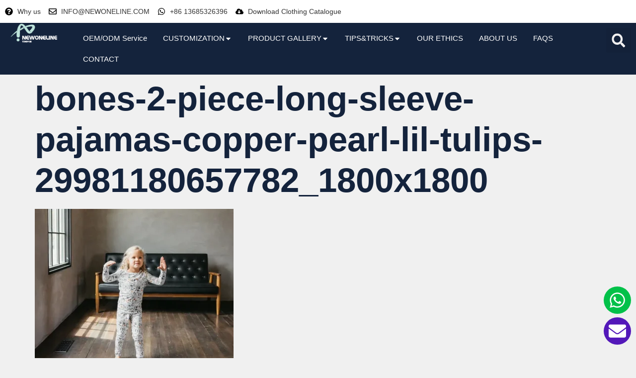

--- FILE ---
content_type: text/html; charset=UTF-8
request_url: https://newoneline.com/?attachment_id=7169
body_size: 77650
content:
<!doctype html><html lang="en-US"><head><meta charset="UTF-8"><meta name="viewport" content="width=device-width, initial-scale=1"><link rel="profile" href="https://gmpg.org/xfn/11"><meta name='robots' content='index, follow, max-image-preview:large, max-snippet:-1, max-video-preview:-1' /><style>img:is([sizes="auto" i],[sizes^="auto," i]){contain-intrinsic-size:3000px 1500px}</style><title>bones-2-piece-long-sleeve-pajamas-copper-pearl-lil-tulips-29981180657782_1800x1800 - Newoneline-Kids Clothing Manufacturers</title><meta name="description" content="bones-2-piece-long-sleeve-pajamas-copper-pearl-lil-tulips-29981180657782_1800x1800" /><link rel="canonical" href="https://newoneline.com/" /> <script type="application/ld+json" class="yoast-schema-graph">{"@context":"https://schema.org","@graph":[{"@type":"WebPage","@id":"https://newoneline.com/","url":"https://newoneline.com/","name":"bones-2-piece-long-sleeve-pajamas-copper-pearl-lil-tulips-29981180657782_1800x1800 - Newoneline-Kids Clothing Manufacturers","isPartOf":{"@id":"https://newoneline.com/#website"},"primaryImageOfPage":{"@id":"https://newoneline.com/#primaryimage"},"image":{"@id":"https://newoneline.com/#primaryimage"},"thumbnailUrl":"/wp-content/uploads/2023/05/bones-2-piece-long-sleeve-pajamas-copper-pearl-lil-tulips-29981180657782_1800x1800.webp","datePublished":"2023-05-17T05:39:48+00:00","dateModified":"2023-05-17T05:39:48+00:00","description":"bones-2-piece-long-sleeve-pajamas-copper-pearl-lil-tulips-29981180657782_1800x1800","breadcrumb":{"@id":"https://newoneline.com/#breadcrumb"},"inLanguage":"en-US","potentialAction":[{"@type":"ReadAction","target":["https://newoneline.com/"]}]},{"@type":"ImageObject","inLanguage":"en-US","@id":"https://newoneline.com/#primaryimage","url":"/wp-content/uploads/2023/05/bones-2-piece-long-sleeve-pajamas-copper-pearl-lil-tulips-29981180657782_1800x1800.webp","contentUrl":"/wp-content/uploads/2023/05/bones-2-piece-long-sleeve-pajamas-copper-pearl-lil-tulips-29981180657782_1800x1800.webp","width":800,"height":800},{"@type":"BreadcrumbList","@id":"https://newoneline.com/#breadcrumb","itemListElement":[{"@type":"ListItem","position":1,"name":"Home","item":"https://newoneline.com/"},{"@type":"ListItem","position":2,"name":"Pajamas","item":"https://newoneline.com/products-category/best-pajamas/"},{"@type":"ListItem","position":3,"name":"Bones 2 Piece Long Sleeve Pajamas","item":"https://newoneline.com/products/best-pajamas/bones-2-piece-long-sleeve-pajamas/"},{"@type":"ListItem","position":4,"name":"bones-2-piece-long-sleeve-pajamas-copper-pearl-lil-tulips-29981180657782_1800x1800"}]},{"@type":"WebSite","@id":"https://newoneline.com/#website","url":"https://newoneline.com/","name":"Newoneline-Kids Clothing Manufacturers","description":"Kids Clothing Manufacturers","publisher":{"@id":"https://newoneline.com/#organization"},"potentialAction":[{"@type":"SearchAction","target":{"@type":"EntryPoint","urlTemplate":"https://newoneline.com/?s={search_term_string}"},"query-input":"required name=search_term_string"}],"inLanguage":"en-US"},{"@type":"Organization","@id":"https://newoneline.com/#organization","name":"Newoneline-Kids Clothing Manufacturers","url":"https://newoneline.com/","logo":{"@type":"ImageObject","inLanguage":"en-US","@id":"https://newoneline.com/#/schema/logo/image/","url":"/wp-content/uploads/2023/03/newoneline-logo-1.png","contentUrl":"/wp-content/uploads/2023/03/newoneline-logo-1.png","width":600,"height":203,"caption":"Newoneline-Kids Clothing Manufacturers"},"image":{"@id":"https://newoneline.com/#/schema/logo/image/"}}]}</script> <style id="litespeed-ccss">ol,ul{box-sizing:border-box}:root{--wp--preset--font-size--normal:16px;--wp--preset--font-size--huge:42px}.screen-reader-text{clip:rect(1px,1px,1px,1px);word-wrap:normal!important;border:0;-webkit-clip-path:inset(50%);clip-path:inset(50%);height:1px;margin:-1px;overflow:hidden;padding:0;position:absolute;width:1px}figure{margin:0 0 1em}.screen-reader-text{clip:rect(1px,1px,1px,1px);word-wrap:normal!important;border:0;-webkit-clip-path:inset(50%);clip-path:inset(50%);height:1px;margin:-1px;overflow:hidden;overflow-wrap:normal!important;padding:0;position:absolute!important;width:1px}body{--wp--preset--color--black:#000;--wp--preset--color--cyan-bluish-gray:#abb8c3;--wp--preset--color--white:#fff;--wp--preset--color--pale-pink:#f78da7;--wp--preset--color--vivid-red:#cf2e2e;--wp--preset--color--luminous-vivid-orange:#ff6900;--wp--preset--color--luminous-vivid-amber:#fcb900;--wp--preset--color--light-green-cyan:#7bdcb5;--wp--preset--color--vivid-green-cyan:#00d084;--wp--preset--color--pale-cyan-blue:#8ed1fc;--wp--preset--color--vivid-cyan-blue:#0693e3;--wp--preset--color--vivid-purple:#9b51e0;--wp--preset--gradient--vivid-cyan-blue-to-vivid-purple:linear-gradient(135deg,rgba(6,147,227,1) 0%,#9b51e0 100%);--wp--preset--gradient--light-green-cyan-to-vivid-green-cyan:linear-gradient(135deg,#7adcb4 0%,#00d082 100%);--wp--preset--gradient--luminous-vivid-amber-to-luminous-vivid-orange:linear-gradient(135deg,rgba(252,185,0,1) 0%,rgba(255,105,0,1) 100%);--wp--preset--gradient--luminous-vivid-orange-to-vivid-red:linear-gradient(135deg,rgba(255,105,0,1) 0%,#cf2e2e 100%);--wp--preset--gradient--very-light-gray-to-cyan-bluish-gray:linear-gradient(135deg,#eee 0%,#a9b8c3 100%);--wp--preset--gradient--cool-to-warm-spectrum:linear-gradient(135deg,#4aeadc 0%,#9778d1 20%,#cf2aba 40%,#ee2c82 60%,#fb6962 80%,#fef84c 100%);--wp--preset--gradient--blush-light-purple:linear-gradient(135deg,#ffceec 0%,#9896f0 100%);--wp--preset--gradient--blush-bordeaux:linear-gradient(135deg,#fecda5 0%,#fe2d2d 50%,#6b003e 100%);--wp--preset--gradient--luminous-dusk:linear-gradient(135deg,#ffcb70 0%,#c751c0 50%,#4158d0 100%);--wp--preset--gradient--pale-ocean:linear-gradient(135deg,#fff5cb 0%,#b6e3d4 50%,#33a7b5 100%);--wp--preset--gradient--electric-grass:linear-gradient(135deg,#caf880 0%,#71ce7e 100%);--wp--preset--gradient--midnight:linear-gradient(135deg,#020381 0%,#2874fc 100%);--wp--preset--duotone--dark-grayscale:url('#wp-duotone-dark-grayscale');--wp--preset--duotone--grayscale:url('#wp-duotone-grayscale');--wp--preset--duotone--purple-yellow:url('#wp-duotone-purple-yellow');--wp--preset--duotone--blue-red:url('#wp-duotone-blue-red');--wp--preset--duotone--midnight:url('#wp-duotone-midnight');--wp--preset--duotone--magenta-yellow:url('#wp-duotone-magenta-yellow');--wp--preset--duotone--purple-green:url('#wp-duotone-purple-green');--wp--preset--duotone--blue-orange:url('#wp-duotone-blue-orange');--wp--preset--font-size--small:13px;--wp--preset--font-size--medium:20px;--wp--preset--font-size--large:36px;--wp--preset--font-size--x-large:42px;--wp--preset--spacing--20:.44rem;--wp--preset--spacing--30:.67rem;--wp--preset--spacing--40:1rem;--wp--preset--spacing--50:1.5rem;--wp--preset--spacing--60:2.25rem;--wp--preset--spacing--70:3.38rem;--wp--preset--spacing--80:5.06rem;--wp--preset--shadow--natural:6px 6px 9px rgba(0,0,0,.2);--wp--preset--shadow--deep:12px 12px 50px rgba(0,0,0,.4);--wp--preset--shadow--sharp:6px 6px 0px rgba(0,0,0,.2);--wp--preset--shadow--outlined:6px 6px 0px -3px rgba(255,255,255,1),6px 6px rgba(0,0,0,1);--wp--preset--shadow--crisp:6px 6px 0px rgba(0,0,0,1)}:root{--woocommerce:#a46497;--wc-green:#7ad03a;--wc-red:#a00;--wc-orange:#ffba00;--wc-blue:#2ea2cc;--wc-primary:#a46497;--wc-primary-text:#fff;--wc-secondary:#ebe9eb;--wc-secondary-text:#515151;--wc-highlight:#77a464;--wc-highligh-text:#fff;--wc-content-bg:#fff;--wc-subtext:#767676}@media only screen and (max-width:768px){:root{--woocommerce:#a46497;--wc-green:#7ad03a;--wc-red:#a00;--wc-orange:#ffba00;--wc-blue:#2ea2cc;--wc-primary:#a46497;--wc-primary-text:#fff;--wc-secondary:#ebe9eb;--wc-secondary-text:#515151;--wc-highlight:#77a464;--wc-highligh-text:#fff;--wc-content-bg:#fff;--wc-subtext:#767676}}:root{--woocommerce:#a46497;--wc-green:#7ad03a;--wc-red:#a00;--wc-orange:#ffba00;--wc-blue:#2ea2cc;--wc-primary:#a46497;--wc-primary-text:#fff;--wc-secondary:#ebe9eb;--wc-secondary-text:#515151;--wc-highlight:#77a464;--wc-highligh-text:#fff;--wc-content-bg:#fff;--wc-subtext:#767676}.screen-reader-text{clip:rect(1px,1px,1px,1px);height:1px;overflow:hidden;position:absolute!important;width:1px;word-wrap:normal!important}html{line-height:1.15;-webkit-text-size-adjust:100%}*,:after,:before{box-sizing:border-box}body{margin:0;font-family:-apple-system,BlinkMacSystemFont,Segoe UI,Roboto,Helvetica Neue,Arial,Noto Sans,sans-serif,Apple Color Emoji,Segoe UI Emoji,Segoe UI Symbol,Noto Color Emoji;font-size:1rem;font-weight:400;line-height:1.5;color:#333;background-color:#fff;-webkit-font-smoothing:antialiased;-moz-osx-font-smoothing:grayscale}h3,h4{margin-top:.5rem;margin-bottom:1rem;font-family:inherit;font-weight:500;line-height:1.2;color:inherit}h3{font-size:1.75rem}h4{font-size:1.5rem}p{margin-top:0;margin-bottom:.9rem}a{background-color:transparent;text-decoration:none;color:#c36}img{border-style:none;height:auto;max-width:100%}label{display:inline-block;line-height:1;vertical-align:middle}button,input,textarea{font-family:inherit;font-size:1rem;line-height:1.5;margin:0}input[type=email],input[type=search],input[type=text],textarea{width:100%;border:1px solid #666;border-radius:3px;padding:.5rem 1rem}button,input{overflow:visible}button{text-transform:none}[type=submit],button{width:auto;-webkit-appearance:button}[type=submit]::-moz-focus-inner,button::-moz-focus-inner{border-style:none;padding:0}[type=submit]:-moz-focusring,button:-moz-focusring{outline:1px dotted ButtonText}[type=submit],button{display:inline-block;font-weight:400;color:#c36;text-align:center;white-space:nowrap;background-color:transparent;border:1px solid #c36;padding:.5rem 1rem;font-size:1rem;border-radius:3px}textarea{overflow:auto;resize:vertical}[type=search]{-webkit-appearance:textfield;outline-offset:-2px}[type=search]::-webkit-search-decoration{-webkit-appearance:none}::-webkit-file-upload-button{-webkit-appearance:button;font:inherit}li,ol,ul{margin-top:0;margin-bottom:0;border:0;outline:0;font-size:100%;vertical-align:baseline;background:0 0}.screen-reader-text{clip:rect(1px,1px,1px,1px);height:1px;overflow:hidden;position:absolute!important;width:1px;word-wrap:normal!important}.site-navigation{grid-area:nav-menu;display:flex;align-items:center;flex-grow:1}.dialog-close-button{position:absolute;margin-top:15px;right:15px;color:var(--e-a-color-txt);font-size:15px;line-height:1}.elementor-screen-only,.screen-reader-text{position:absolute;top:-10000em;width:1px;height:1px;margin:-1px;padding:0;overflow:hidden;clip:rect(0,0,0,0);border:0}.elementor *,.elementor :after,.elementor :before{box-sizing:border-box}.elementor a{box-shadow:none;text-decoration:none}.elementor img{height:auto;max-width:100%;border:none;border-radius:0;box-shadow:none}.elementor .elementor-widget:not(.elementor-widget-text-editor):not(.elementor-widget-theme-post-content) figure{margin:0}.elementor .elementor-background-overlay{height:100%;width:100%;top:0;left:0;position:absolute}.elementor-element{--flex-direction:initial;--flex-wrap:initial;--justify-content:initial;--align-items:initial;--align-content:initial;--gap:initial;--flex-basis:initial;--flex-grow:initial;--flex-shrink:initial;--order:initial;--align-self:initial;flex-basis:var(--flex-basis);flex-grow:var(--flex-grow);flex-shrink:var(--flex-shrink);order:var(--order);align-self:var(--align-self)}.elementor-invisible{visibility:hidden}.elementor-align-left{text-align:left}:root{--page-title-display:block}.elementor-widget{position:relative}.elementor-widget:not(:last-child){margin-bottom:20px}.elementor-column{position:relative;min-height:1px;display:flex}@media (min-width:768px){.elementor-column.elementor-col-100{width:100%}}@media (max-width:767px){.elementor-column{width:100%}}ul.elementor-icon-list-items.elementor-inline-items{display:flex;flex-wrap:wrap}ul.elementor-icon-list-items.elementor-inline-items .elementor-inline-item{word-break:break-word}.e-con{--border-radius:0;--border-width-top:0px;--border-width-right:0px;--border-width-bottom:0px;--border-width-left:0px;--border-style:initial;--border-color:initial;--container-widget-width:100%;--container-widget-height:initial;--container-widget-flex-grow:0;--container-widget-align-self:initial;--content-width:Min(100%,var(--container-max-width,1140px));--width:100%;--min-height:initial;--height:auto;--text-align:initial;--margin-top:0;--margin-right:0;--margin-bottom:0;--margin-left:0;--padding-top:var(--container-default-padding-top,10px);--padding-right:var(--container-default-padding-right,10px);--padding-bottom:var(--container-default-padding-bottom,10px);--padding-left:var(--container-default-padding-left,10px);--position:relative;--z-index:revert;--overflow:visible;--gap:var(--widgets-spacing,20px);--overlay-mix-blend-mode:initial;--overlay-opacity:1;--e-con-grid-template-columns:repeat(3,1fr);--e-con-grid-template-rows:repeat(2,1fr);position:var(--position);width:var(--width);min-width:0;min-height:var(--min-height);height:var(--height);border-radius:var(--border-radius);margin:var(--margin-top) var(--margin-right) var(--margin-bottom) var(--margin-left);padding-left:var(--padding-left);padding-right:var(--padding-right);z-index:var(--z-index);overflow:var(--overflow)}.e-con.e-flex{--flex-direction:column;--flex-basis:auto;--flex-grow:0;--flex-shrink:1;flex:var(--flex-grow) var(--flex-shrink) var(--flex-basis)}.e-con-full,.e-con>.e-con-inner{text-align:var(--text-align);padding-top:var(--padding-top);padding-bottom:var(--padding-bottom)}.e-con-full.e-flex,.e-con.e-flex>.e-con-inner{flex-direction:var(--flex-direction)}.e-con,.e-con>.e-con-inner{display:var(--display)}.e-con-boxed.e-flex{flex-direction:column;flex-wrap:nowrap;justify-content:normal;align-items:normal;align-content:normal}.e-con-boxed{text-align:initial;gap:initial}.e-con.e-flex>.e-con-inner{flex-wrap:var(--flex-wrap);justify-content:var(--justify-content);align-items:var(--align-items);align-content:var(--align-content);flex-basis:auto;flex-grow:1;flex-shrink:1;align-self:auto}.e-con>.e-con-inner{gap:var(--gap);width:100%;max-width:var(--content-width);margin:0 auto;padding-inline:0;height:100%}.e-con .elementor-widget.elementor-widget{margin-bottom:0}.e-con:before{content:var(--background-overlay);display:block;position:absolute;mix-blend-mode:var(--overlay-mix-blend-mode);opacity:var(--overlay-opacity);border-radius:var(--border-radius);border-top:var(--border-width-top) var(--border-style) var(--border-color);border-right:var(--border-width-right) var(--border-style) var(--border-color);border-bottom:var(--border-width-bottom) var(--border-style) var(--border-color);border-left:var(--border-width-left) var(--border-style) var(--border-color);top:calc(0px - var(--border-width-top));left:calc(0px - var(--border-width-left));width:max(100% + var(--border-width-right) + var(--border-width-left),100%);height:max(100% + var(--border-width-top) + var(--border-width-bottom),100%)}.e-con .elementor-widget{min-width:0}.e-con>.elementor-widget>.elementor-widget-container{height:100%}.elementor.elementor .e-con>.elementor-widget{max-width:100%}@media (max-width:767px){.e-con.e-flex{--width:100%;--flex-wrap:wrap}}.elementor-form-fields-wrapper{display:flex;flex-wrap:wrap}.elementor-field-group{flex-wrap:wrap;align-items:center}.elementor-field-group.elementor-field-type-submit{align-items:flex-end}.elementor-field-group .elementor-field-textual{width:100%;max-width:100%;border:1px solid #69727d;background-color:transparent;color:#1f2124;vertical-align:middle;flex-grow:1}.elementor-field-group .elementor-field-textual::-moz-placeholder{color:inherit;font-family:inherit;opacity:.6}.elementor-field-textual{line-height:1.4;font-size:15px;min-height:40px;padding:5px 14px;border-radius:3px}.elementor-field-textual.elementor-size-md{font-size:16px;min-height:47px;padding:6px 16px;border-radius:4px}.elementor-button-align-center .e-form__buttons,.elementor-button-align-center .elementor-field-type-submit{justify-content:center}.elementor-button-align-center .elementor-field-type-submit:not(.e-form__buttons__wrapper) .elementor-button{flex-basis:auto}.elementor-form .elementor-button{padding-top:0;padding-bottom:0;border:none}.elementor-form .elementor-button>span{display:flex;justify-content:center}.elementor-form .elementor-button.elementor-size-sm{min-height:40px}.elementor-form .elementor-button.elementor-size-lg{min-height:59px}.elementor-button{display:inline-block;line-height:1;background-color:#69727d;font-size:15px;padding:12px 24px;border-radius:3px;color:#fff;fill:#fff;text-align:center}.elementor-button:visited{color:#fff}.elementor-button-icon{flex-grow:0;order:5}.elementor-button-icon svg{width:1em;height:auto}.elementor-button-icon .e-font-icon-svg{height:1em}.elementor-button-text{flex-grow:1;order:10;display:inline-block}.elementor-button.elementor-size-lg{font-size:18px;padding:20px 40px;border-radius:5px}.elementor-button .elementor-align-icon-right{margin-left:5px;order:15}.elementor-button span{text-decoration:inherit}.elementor-icon{display:inline-block;line-height:1;color:#69727d;font-size:50px;text-align:center}.elementor-icon svg{width:1em;height:1em;position:relative;display:block}.elementor-icon svg:before{position:absolute;left:50%;transform:translateX(-50%)}.elementor-element{--swiper-theme-color:#000;--swiper-navigation-size:44px;--swiper-pagination-bullet-size:6px;--swiper-pagination-bullet-horizontal-gap:6px}.elementor-element .elementor-swiper{position:relative}.elementor-element .elementor-main-swiper{position:static}.elementor .elementor-element ul.elementor-icon-list-items{padding:0}@media (max-width:767px){.elementor .elementor-hidden-mobile{display:none}}@media (min-width:768px) and (max-width:1024px){.elementor .elementor-hidden-tablet{display:none}}.elementor-kit-2286{--e-global-color-primary:#14233c;--e-global-color-secondary:#f0f0f0;--e-global-color-text:#333;--e-global-color-accent:#3d7291;--e-global-color-66c60d8:#fff;--e-global-color-825058c:#999;--e-global-color-ceee29e:#bee3db;--e-global-color-28593f8:#f805c4;--e-global-color-26e121f:#02c149;--e-global-color-339159b:#b0b0b0;--e-global-color-a2b9a37:#A6587C00;--e-global-color-90ef27a:#b0b0b0;--e-global-color-661f666:#18293a;--e-global-typography-primary-font-family:"Fira Sans";--e-global-typography-secondary-font-family:"Yantramanav";--e-global-typography-text-font-family:"Nunito Sans";--e-global-typography-text-font-size:1.1rem;--e-global-typography-text-font-weight:400;--e-global-typography-text-line-height:1.5em;--e-global-typography-accent-font-family:"Yantramanav";--e-global-typography-accent-font-size:.9rem;--e-global-typography-accent-font-weight:600;--e-global-typography-accent-line-height:1em;--e-global-typography-accent-letter-spacing:2px;--e-global-typography-29980f3-font-family:"Yantramanav";--e-global-typography-29980f3-font-size:1.2rem;--e-global-typography-29980f3-font-weight:600;--e-global-typography-29980f3-line-height:1em;--e-global-typography-29980f3-letter-spacing:2.5px;--e-global-typography-a036d6f-font-family:"Fira Sans";--e-global-typography-a036d6f-font-size:4.3rem;--e-global-typography-a036d6f-font-weight:600;--e-global-typography-a036d6f-line-height:1.2em;--e-global-typography-dbe24b7-font-family:"Fira Sans";--e-global-typography-dbe24b7-font-size:4rem;--e-global-typography-dbe24b7-font-weight:600;--e-global-typography-dbe24b7-line-height:1.2em;--e-global-typography-a528f3a-font-family:"Fira Sans";--e-global-typography-a528f3a-font-size:3.3rem;--e-global-typography-a528f3a-font-weight:600;--e-global-typography-a528f3a-line-height:1.2em;--e-global-typography-f91ec5c-font-family:"Fira Sans";--e-global-typography-f91ec5c-font-size:1.5rem;--e-global-typography-f91ec5c-font-weight:500;--e-global-typography-f91ec5c-line-height:1.2em;--e-global-typography-3160a10-font-family:"Fira Sans";--e-global-typography-3160a10-font-size:1.3rem;--e-global-typography-3160a10-font-weight:500;--e-global-typography-3160a10-line-height:1.2em;--e-global-typography-7c75b5e-font-family:"Nunito Sans";--e-global-typography-7c75b5e-font-size:1.1rem;--e-global-typography-7c75b5e-font-weight:400;--e-global-typography-7c75b5e-line-height:1.2em;--e-global-typography-c7aaffc-font-family:"Nunito Sans";--e-global-typography-c7aaffc-font-size:1.5rem;--e-global-typography-c7aaffc-font-weight:400;--e-global-typography-c7aaffc-font-style:italic;--e-global-typography-c7aaffc-line-height:1.5em;--e-global-typography-e3bbecb-font-family:"Fira Sans";--e-global-typography-e3bbecb-font-size:2rem;--e-global-typography-e3bbecb-font-weight:500;--e-global-typography-e3bbecb-line-height:1.2em;--e-global-typography-1116e3c-font-family:"Fira Sans";--e-global-typography-1116e3c-font-size:10rem;--e-global-typography-1116e3c-font-weight:600;--e-global-typography-1116e3c-line-height:1.2em;color:var(--e-global-color-text);font-family:var(--e-global-typography-text-font-family),Sans-serif;font-size:var(--e-global-typography-text-font-size);font-weight:var(--e-global-typography-text-font-weight);line-height:var(--e-global-typography-text-line-height);background-color:var(--e-global-color-secondary);--e-preloader-animation-duration:1.5s;--e-preloader-delay:.55s;--e-preloader-color:var(--e-global-color-primary);--e-preloader-size:51px}.elementor-kit-2286 a{color:var(--e-global-color-accent)}.elementor-kit-2286 h3{color:var(--e-global-color-primary);font-family:var(--e-global-typography-a528f3a-font-family),Sans-serif;font-size:var(--e-global-typography-a528f3a-font-size);font-weight:var(--e-global-typography-a528f3a-font-weight);line-height:var(--e-global-typography-a528f3a-line-height);letter-spacing:var(--e-global-typography-a528f3a-letter-spacing);word-spacing:var(--e-global-typography-a528f3a-word-spacing)}.elementor-kit-2286 h4{color:var(--e-global-color-primary);font-family:var(--e-global-typography-f91ec5c-font-family),Sans-serif;font-size:var(--e-global-typography-f91ec5c-font-size);font-weight:var(--e-global-typography-f91ec5c-font-weight);line-height:var(--e-global-typography-f91ec5c-line-height);letter-spacing:var(--e-global-typography-f91ec5c-letter-spacing);word-spacing:var(--e-global-typography-f91ec5c-word-spacing)}.elementor-kit-2286 button,.elementor-kit-2286 .elementor-button{font-family:var(--e-global-typography-accent-font-family),Sans-serif;font-size:var(--e-global-typography-accent-font-size);font-weight:var(--e-global-typography-accent-font-weight);line-height:var(--e-global-typography-accent-line-height);letter-spacing:var(--e-global-typography-accent-letter-spacing);color:var(--e-global-color-text);background-color:var(--e-global-color-66c60d8);border-radius:5px;padding:18px 20px}.e-con{--container-max-width:1340px}.elementor-widget:not(:last-child){margin-bottom:20px}.elementor-element{--widgets-spacing:20px}@media (max-width:1024px){.elementor-kit-2286{--e-global-typography-text-font-size:1rem;--e-global-typography-text-line-height:1.5em;--e-global-typography-accent-font-size:.9rem;--e-global-typography-accent-line-height:1em;--e-global-typography-accent-letter-spacing:2px;--e-global-typography-29980f3-font-size:1rem;--e-global-typography-29980f3-line-height:1em;--e-global-typography-29980f3-letter-spacing:2.5px;--e-global-typography-a036d6f-font-size:3.5rem;--e-global-typography-a036d6f-line-height:1.2em;--e-global-typography-dbe24b7-font-size:3rem;--e-global-typography-dbe24b7-line-height:1.2em;--e-global-typography-a528f3a-font-size:2.7rem;--e-global-typography-a528f3a-line-height:1.2em;--e-global-typography-f91ec5c-font-size:1.4rem;--e-global-typography-f91ec5c-line-height:1.2em;--e-global-typography-3160a10-font-size:1.2rem;--e-global-typography-3160a10-line-height:1.2em;--e-global-typography-7c75b5e-font-size:1rem;--e-global-typography-7c75b5e-line-height:1.2em;--e-global-typography-c7aaffc-font-size:1.3rem;--e-global-typography-c7aaffc-line-height:1.5em;--e-global-typography-e3bbecb-font-size:1.7rem;--e-global-typography-e3bbecb-line-height:1.2em;--e-global-typography-1116e3c-font-size:8rem;--e-global-typography-1116e3c-line-height:1.2em;font-size:var(--e-global-typography-text-font-size);line-height:var(--e-global-typography-text-line-height)}.elementor-kit-2286 h3{font-size:var(--e-global-typography-a528f3a-font-size);line-height:var(--e-global-typography-a528f3a-line-height);letter-spacing:var(--e-global-typography-a528f3a-letter-spacing);word-spacing:var(--e-global-typography-a528f3a-word-spacing)}.elementor-kit-2286 h4{font-size:var(--e-global-typography-f91ec5c-font-size);line-height:var(--e-global-typography-f91ec5c-line-height);letter-spacing:var(--e-global-typography-f91ec5c-letter-spacing);word-spacing:var(--e-global-typography-f91ec5c-word-spacing)}.elementor-kit-2286 button,.elementor-kit-2286 .elementor-button{font-size:var(--e-global-typography-accent-font-size);line-height:var(--e-global-typography-accent-line-height);letter-spacing:var(--e-global-typography-accent-letter-spacing)}.e-con{--container-max-width:1024px}}@media (max-width:767px){.elementor-kit-2286{--e-global-typography-text-font-size:1rem;--e-global-typography-text-line-height:1.5em;--e-global-typography-accent-font-size:.8rem;--e-global-typography-accent-line-height:1em;--e-global-typography-accent-letter-spacing:2px;--e-global-typography-29980f3-font-size:.9rem;--e-global-typography-29980f3-line-height:1em;--e-global-typography-29980f3-letter-spacing:2.5px;--e-global-typography-a036d6f-font-size:2.5rem;--e-global-typography-a036d6f-line-height:1.2em;--e-global-typography-dbe24b7-font-size:2.3rem;--e-global-typography-dbe24b7-line-height:1.2em;--e-global-typography-a528f3a-font-size:2rem;--e-global-typography-a528f3a-line-height:1.2em;--e-global-typography-f91ec5c-font-size:1.2rem;--e-global-typography-f91ec5c-line-height:1.2em;--e-global-typography-3160a10-font-size:1.1rem;--e-global-typography-3160a10-line-height:1.2em;--e-global-typography-7c75b5e-font-size:1rem;--e-global-typography-7c75b5e-line-height:1.2em;--e-global-typography-c7aaffc-font-size:1.1rem;--e-global-typography-c7aaffc-line-height:1.5em;--e-global-typography-e3bbecb-font-size:1.5rem;--e-global-typography-e3bbecb-line-height:1.2em;--e-global-typography-1116e3c-font-size:6rem;--e-global-typography-1116e3c-line-height:1.2em;font-size:var(--e-global-typography-text-font-size);line-height:var(--e-global-typography-text-line-height)}.elementor-kit-2286 h3{font-size:var(--e-global-typography-a528f3a-font-size);line-height:var(--e-global-typography-a528f3a-line-height);letter-spacing:var(--e-global-typography-a528f3a-letter-spacing);word-spacing:var(--e-global-typography-a528f3a-word-spacing)}.elementor-kit-2286 h4{font-size:var(--e-global-typography-f91ec5c-font-size);line-height:var(--e-global-typography-f91ec5c-line-height);letter-spacing:var(--e-global-typography-f91ec5c-letter-spacing);word-spacing:var(--e-global-typography-f91ec5c-word-spacing)}.elementor-kit-2286 button,.elementor-kit-2286 .elementor-button{font-size:var(--e-global-typography-accent-font-size);line-height:var(--e-global-typography-accent-line-height);letter-spacing:var(--e-global-typography-accent-letter-spacing)}.e-con{--container-max-width:767px}}:root{--swiper-theme-color:#007aff}.swiper{margin-left:auto;margin-right:auto;position:relative;overflow:hidden;list-style:none;padding:0;z-index:1}.swiper-wrapper{position:relative;width:100%;height:100%;z-index:1;display:flex;box-sizing:content-box}.swiper-wrapper{transform:translate3d(0px,0,0)}.swiper-slide{flex-shrink:0;width:100%;height:100%;position:relative}:root{--swiper-navigation-size:44px}div[class*=' pp-'],div[class^=pp-]{-webkit-box-sizing:border-box;box-sizing:border-box}.pp-icon{display:inline-block;line-height:1;text-align:center}.pp-icon svg{width:1em;height:1em;position:relative;display:block}.pp-accordion-toggle-icon-open{display:none}.pp-accordion-tab-content{display:none;padding:15px;-webkit-box-sizing:border-box;box-sizing:border-box;font-size:1rem;line-height:1.7}.pp-accordion-tab-content p:last-child{margin:0}.elementor-location-header:before{content:"";display:table;clear:both}[data-elementor-type=popup]:not(.elementor-edit-area){display:none}.elementor-2290 .elementor-element.elementor-element-984d639{--min-height:650px;--display:flex;--margin-top:0px;--margin-right:0px;--margin-bottom:0px;--margin-left:0px;--padding-top:0px;--padding-right:0px;--padding-bottom:0px;--padding-left:0px}.elementor-2290 .elementor-element.elementor-element-6df4c41 .elementor-repeater-item-ea39702 .swiper-slide-bg{background-color:var(--e-global-color-accent);background-image:url(/wp-content/uploads/2023/04/slide3_1080p.webp);background-size:cover}.elementor-2290 .elementor-element.elementor-element-6df4c41 .elementor-repeater-item-ea39702 .elementor-background-overlay{background-color:#0000000A}.elementor-2290 .elementor-element.elementor-element-6df4c41 .elementor-repeater-item-584813b .swiper-slide-bg{background-color:#3d7291;background-image:url(/wp-content/uploads/2023/04/slide2_1080p.webp);background-size:cover}.elementor-2290 .elementor-element.elementor-element-6df4c41 .elementor-repeater-item-584813b .elementor-background-overlay{background-color:#0000000A}.elementor-2290 .elementor-element.elementor-element-6df4c41 .elementor-repeater-item-205ee45 .swiper-slide-bg{background-color:var(--e-global-color-secondary);background-image:url(/wp-content/uploads/2023/04/slide4_1080p.webp);background-size:contain}.elementor-2290 .elementor-element.elementor-element-6df4c41 .elementor-repeater-item-205ee45 .elementor-background-overlay{background-color:#00000024}.elementor-2290 .elementor-element.elementor-element-6df4c41 .swiper-slide{height:680px}.elementor-2290 .elementor-element.elementor-element-6df4c41 .swiper-slide-contents{max-width:66%}.elementor-2290 .elementor-element.elementor-element-6df4c41 .swiper-slide-inner{text-align:left}.elementor-2290 .elementor-element.elementor-element-6df4c41 .swiper-slide-inner .elementor-slide-heading:not(:last-child){margin-bottom:15px}.elementor-2290 .elementor-element.elementor-element-6df4c41 .elementor-slide-heading{text-transform:uppercase}.elementor-2290 .elementor-element.elementor-element-6df4c41 .elementor-slide-button{text-transform:uppercase}.elementor-2290 .elementor-element.elementor-element-58c2f00 .pp-faqs .pp-faq-question svg{fill:var(--e-global-color-66c60d8)}.elementor-2290 .elementor-element.elementor-element-58c2f00 .pp-faqs .pp-faq-answer{color:var(--e-global-color-66c60d8)}.elementor-2290 .elementor-element.elementor-element-dacd52a .pp-faqs .pp-faq-question svg{fill:var(--e-global-color-66c60d8)}.elementor-2290 .elementor-element.elementor-element-dacd52a .pp-faqs .pp-faq-answer{color:var(--e-global-color-66c60d8)}body.elementor-page-2290:not(.elementor-motion-effects-element-type-background){background-color:var(--e-global-color-66c60d8)}@media (max-width:767px){.elementor-2290 .elementor-element.elementor-element-984d639{--min-height:50vh}.elementor-2290 .elementor-element.elementor-element-6df4c41 .swiper-slide{height:50vh}.elementor-2290 .elementor-element.elementor-element-6df4c41 .swiper-slide-contents{max-width:100%}}.elementor-2716 .elementor-element.elementor-element-9ca961a{--display:flex;--flex-direction:row;--container-widget-width:initial;--container-widget-height:100%;--container-widget-flex-grow:1;--container-widget-align-self:stretch;--justify-content:flex-end}.elementor-2716 .elementor-element.elementor-element-49dd457{--e-icon-list-icon-size:16px;--icon-vertical-offset:0px}.elementor-2716 .elementor-element.elementor-element-49dd457 .elementor-icon-list-item>a{font-size:14px}.elementor-2716 .elementor-element.elementor-element-49dd457 .elementor-icon-list-text{color:var(--e-global-color-text)}.elementor-2716 .elementor-element.elementor-element-49dd457>.elementor-widget-container{margin:0 2em 0 0}.elementor-2716 .elementor-element.elementor-element-0b1622e{--display:flex;--flex-direction:row;--container-widget-width:calc((1 - var(--container-widget-flex-grow))*100%);--container-widget-height:100%;--container-widget-flex-grow:1;--container-widget-align-self:stretch;--justify-content:space-between;--align-items:center;--gap:10px;--padding-top:0px;--padding-right:0px;--padding-bottom:0px;--padding-left:0px}.elementor-2716 .elementor-element.elementor-element-0b1622e:not(.elementor-motion-effects-element-type-background){background-color:var(--e-global-color-primary)}.elementor-2716 .elementor-element.elementor-element-0b1622e.e-con{--flex-grow:0;--flex-shrink:0}.elementor-2716 .elementor-element.elementor-element-e8463ea{--display:flex;--padding-top:0px;--padding-right:0px;--padding-bottom:0px;--padding-left:20px}.elementor-2716 .elementor-element.elementor-element-e8463ea:not(.elementor-motion-effects-element-type-background){background-color:var(--e-global-color-primary)}.elementor-2716 .elementor-element.elementor-element-e8463ea.e-con{--flex-grow:0;--flex-shrink:0}.elementor-2716 .elementor-element.elementor-element-306899a{text-align:center;width:auto;max-width:auto}.elementor-2716 .elementor-element.elementor-element-306899a.elementor-element{--flex-grow:0;--flex-shrink:0}.elementor-2716 .elementor-element.elementor-element-62b37b7{--display:flex;--justify-content:center;--margin-top:0em;--margin-right:0em;--margin-bottom:0em;--margin-left:0em}.elementor-2716 .elementor-element.elementor-element-62b37b7.e-con{--flex-grow:0;--flex-shrink:0}.elementor-2716 .elementor-element.elementor-element-03ce78c{--display:flex;--justify-content:space-between;--align-items:center;--container-widget-width:calc((1 - var(--container-widget-flex-grow))*100%)}.elementor-2716 .elementor-element.elementor-element-03ce78c.e-con{--align-self:center}.elementor-2716 .elementor-element.elementor-element-97a7c0d{--display:flex;--flex-direction:row;--container-widget-width:initial;--container-widget-height:100%;--container-widget-flex-grow:1;--container-widget-align-self:stretch}.elementor-2716 .elementor-element.elementor-element-97a7c0d.e-con{--flex-grow:0;--flex-shrink:0}.elementor-2716 .elementor-element.elementor-element-8f98290{--display:flex}.elementor-2716 .elementor-element.elementor-element-8f98290.e-con{--flex-grow:0;--flex-shrink:0}.elementor-2716 .elementor-element.elementor-element-369731e .elementor-icon-list-items:not(.elementor-inline-items) .elementor-icon-list-item:not(:last-child){padding-bottom:calc(20px/2)}.elementor-2716 .elementor-element.elementor-element-369731e .elementor-icon-list-items:not(.elementor-inline-items) .elementor-icon-list-item:not(:first-child){margin-top:calc(20px/2)}.elementor-2716 .elementor-element.elementor-element-369731e .elementor-icon-list-icon svg{fill:var(--e-global-color-primary)}.elementor-2716 .elementor-element.elementor-element-369731e{--e-icon-list-icon-size:10px;--icon-vertical-offset:0px}.elementor-2716 .elementor-element.elementor-element-369731e .elementor-icon-list-item>a{font-size:14px;text-transform:uppercase}.elementor-2716 .elementor-element.elementor-element-369731e .elementor-icon-list-text{color:var(--e-global-color-primary)}.elementor-2716 .elementor-element.elementor-element-369731e>.elementor-widget-container{padding:0 0 0 15px}.elementor-2716 .elementor-element.elementor-element-c89bd48{--display:flex}.elementor-2716 .elementor-element.elementor-element-df9da72 .elementor-flip-box__front{background-color:#c2a98f;background-image:url("/wp-content/uploads/2023/03/dress-menu.webp");background-position:center center;background-repeat:no-repeat;background-size:cover}.elementor-2716 .elementor-element.elementor-element-df9da72 .elementor-flip-box__back{background-image:url("/wp-content/uploads/2023/03/Hooded-towe-menu.webp");background-position:center center;background-size:cover}.elementor-2716 .elementor-element.elementor-element-df9da72 .elementor-flip-box__back .elementor-flip-box__layer__overlay{background-color:#14233C38;text-align:center;justify-content:center}.elementor-2716 .elementor-element.elementor-element-df9da72 .elementor-flip-box__front .elementor-flip-box__layer__overlay{text-align:center;justify-content:center}.elementor-2716 .elementor-element.elementor-element-df9da72 .elementor-flip-box__front .elementor-flip-box__layer__title{color:var(--e-global-color-66c60d8);font-size:18px}.elementor-2716 .elementor-element.elementor-element-df9da72 .elementor-flip-box__front .elementor-flip-box__layer__description{color:var(--e-global-color-66c60d8)}.elementor-2716 .elementor-element.elementor-element-df9da72 .elementor-flip-box__button{margin-center:0;text-transform:uppercase;color:var(--e-global-color-66c60d8)}.elementor-2716 .elementor-element.elementor-element-df9da72 .elementor-flip-box__back .elementor-flip-box__layer__title{color:var(--e-global-color-66c60d8);font-size:18px;text-transform:uppercase}.elementor-2716 .elementor-element.elementor-element-20dcd71{--display:flex}.elementor-2716 .elementor-element.elementor-element-a2c4d3c{--display:flex;--flex-direction:row;--container-widget-width:initial;--container-widget-height:100%;--container-widget-flex-grow:1;--container-widget-align-self:stretch;--justify-content:flex-start;--gap:0px;--flex-wrap:wrap}.elementor-2716 .elementor-element.elementor-element-f0d1953.elementor-position-top .elementor-image-box-img{margin-bottom:0}.elementor-2716 .elementor-element.elementor-element-f0d1953 .elementor-image-box-wrapper .elementor-image-box-img{width:61%}.elementor-2716 .elementor-element.elementor-element-f0d1953 .elementor-image-box-img img{border-radius:40px}.elementor-2716 .elementor-element.elementor-element-f0d1953 .elementor-image-box-wrapper{text-align:center}.elementor-2716 .elementor-element.elementor-element-f0d1953 .elementor-image-box-title{margin-bottom:0;font-size:14px}.elementor-2716 .elementor-element.elementor-element-36d74ec.elementor-position-top .elementor-image-box-img{margin-bottom:0}.elementor-2716 .elementor-element.elementor-element-36d74ec .elementor-image-box-wrapper .elementor-image-box-img{width:61%}.elementor-2716 .elementor-element.elementor-element-36d74ec .elementor-image-box-img img{border-radius:40px}.elementor-2716 .elementor-element.elementor-element-36d74ec .elementor-image-box-wrapper{text-align:center}.elementor-2716 .elementor-element.elementor-element-36d74ec .elementor-image-box-title{margin-bottom:0;font-size:14px}.elementor-2716 .elementor-element.elementor-element-a3f776c.elementor-position-top .elementor-image-box-img{margin-bottom:0}.elementor-2716 .elementor-element.elementor-element-a3f776c .elementor-image-box-wrapper .elementor-image-box-img{width:61%}.elementor-2716 .elementor-element.elementor-element-a3f776c .elementor-image-box-img img{border-radius:40px}.elementor-2716 .elementor-element.elementor-element-a3f776c .elementor-image-box-wrapper{text-align:center}.elementor-2716 .elementor-element.elementor-element-a3f776c .elementor-image-box-title{margin-bottom:0;font-size:14px}.elementor-2716 .elementor-element.elementor-element-6a039df.elementor-position-top .elementor-image-box-img{margin-bottom:0}.elementor-2716 .elementor-element.elementor-element-6a039df .elementor-image-box-wrapper .elementor-image-box-img{width:61%}.elementor-2716 .elementor-element.elementor-element-6a039df .elementor-image-box-img img{border-radius:40px}.elementor-2716 .elementor-element.elementor-element-6a039df .elementor-image-box-wrapper{text-align:center}.elementor-2716 .elementor-element.elementor-element-6a039df .elementor-image-box-title{margin-bottom:0;font-size:14px}.elementor-2716 .elementor-element.elementor-element-eade284.elementor-position-top .elementor-image-box-img{margin-bottom:0}.elementor-2716 .elementor-element.elementor-element-eade284 .elementor-image-box-wrapper .elementor-image-box-img{width:61%}.elementor-2716 .elementor-element.elementor-element-eade284 .elementor-image-box-img img{border-radius:40px}.elementor-2716 .elementor-element.elementor-element-eade284 .elementor-image-box-wrapper{text-align:center}.elementor-2716 .elementor-element.elementor-element-eade284 .elementor-image-box-title{margin-bottom:0;font-size:14px}.elementor-2716 .elementor-element.elementor-element-1283832.elementor-position-top .elementor-image-box-img{margin-bottom:0}.elementor-2716 .elementor-element.elementor-element-1283832 .elementor-image-box-wrapper .elementor-image-box-img{width:61%}.elementor-2716 .elementor-element.elementor-element-1283832 .elementor-image-box-img img{border-radius:40px}.elementor-2716 .elementor-element.elementor-element-1283832 .elementor-image-box-wrapper{text-align:center}.elementor-2716 .elementor-element.elementor-element-1283832 .elementor-image-box-title{margin-bottom:0;font-size:14px}.elementor-2716 .elementor-element.elementor-element-d7f1245.elementor-position-top .elementor-image-box-img{margin-bottom:0}.elementor-2716 .elementor-element.elementor-element-d7f1245 .elementor-image-box-wrapper .elementor-image-box-img{width:61%}.elementor-2716 .elementor-element.elementor-element-d7f1245 .elementor-image-box-img img{border-radius:40px}.elementor-2716 .elementor-element.elementor-element-d7f1245 .elementor-image-box-wrapper{text-align:center}.elementor-2716 .elementor-element.elementor-element-d7f1245 .elementor-image-box-title{margin-bottom:0;font-size:14px}.elementor-2716 .elementor-element.elementor-element-7bc1997.elementor-position-top .elementor-image-box-img{margin-bottom:0}.elementor-2716 .elementor-element.elementor-element-7bc1997 .elementor-image-box-wrapper .elementor-image-box-img{width:61%}.elementor-2716 .elementor-element.elementor-element-7bc1997 .elementor-image-box-img img{border-radius:40px}.elementor-2716 .elementor-element.elementor-element-7bc1997 .elementor-image-box-wrapper{text-align:center}.elementor-2716 .elementor-element.elementor-element-7bc1997 .elementor-image-box-title{margin-bottom:0;font-size:14px}.elementor-2716 .elementor-element.elementor-element-f01dbeb.elementor-position-top .elementor-image-box-img{margin-bottom:0}.elementor-2716 .elementor-element.elementor-element-f01dbeb .elementor-image-box-wrapper .elementor-image-box-img{width:61%}.elementor-2716 .elementor-element.elementor-element-f01dbeb .elementor-image-box-img img{border-radius:40px}.elementor-2716 .elementor-element.elementor-element-f01dbeb .elementor-image-box-wrapper{text-align:center}.elementor-2716 .elementor-element.elementor-element-f01dbeb .elementor-image-box-title{margin-bottom:0;font-size:14px}.elementor-2716 .elementor-element.elementor-element-01ec991.elementor-position-top .elementor-image-box-img{margin-bottom:0}.elementor-2716 .elementor-element.elementor-element-01ec991 .elementor-image-box-wrapper .elementor-image-box-img{width:61%}.elementor-2716 .elementor-element.elementor-element-01ec991 .elementor-image-box-img img{border-radius:40px}.elementor-2716 .elementor-element.elementor-element-01ec991 .elementor-image-box-wrapper{text-align:center}.elementor-2716 .elementor-element.elementor-element-01ec991 .elementor-image-box-title{margin-bottom:0;font-size:14px}.elementor-2716 .elementor-element.elementor-element-ae5dbc2.elementor-position-top .elementor-image-box-img{margin-bottom:0}.elementor-2716 .elementor-element.elementor-element-ae5dbc2 .elementor-image-box-wrapper .elementor-image-box-img{width:61%}.elementor-2716 .elementor-element.elementor-element-ae5dbc2 .elementor-image-box-img img{border-radius:40px}.elementor-2716 .elementor-element.elementor-element-ae5dbc2 .elementor-image-box-wrapper{text-align:center}.elementor-2716 .elementor-element.elementor-element-ae5dbc2 .elementor-image-box-title{margin-bottom:0;font-size:14px}.elementor-2716 .elementor-element.elementor-element-c53f266.elementor-position-top .elementor-image-box-img{margin-bottom:0}.elementor-2716 .elementor-element.elementor-element-c53f266 .elementor-image-box-wrapper .elementor-image-box-img{width:61%}.elementor-2716 .elementor-element.elementor-element-c53f266 .elementor-image-box-img img{border-radius:40px}.elementor-2716 .elementor-element.elementor-element-c53f266 .elementor-image-box-wrapper{text-align:center}.elementor-2716 .elementor-element.elementor-element-c53f266 .elementor-image-box-title{margin-bottom:0;font-size:14px}.elementor-2716 .elementor-element.elementor-element-18ff77d.elementor-position-top .elementor-image-box-img{margin-bottom:0}.elementor-2716 .elementor-element.elementor-element-18ff77d .elementor-image-box-wrapper .elementor-image-box-img{width:61%}.elementor-2716 .elementor-element.elementor-element-18ff77d .elementor-image-box-img img{border-radius:40px}.elementor-2716 .elementor-element.elementor-element-18ff77d .elementor-image-box-wrapper{text-align:center}.elementor-2716 .elementor-element.elementor-element-18ff77d .elementor-image-box-title{margin-bottom:0;font-size:14px}.elementor-2716 .elementor-element.elementor-element-89f2a41{--n-menu-dropdown-content-max-width:initial;--n-menu-items-heading-justify-content:initial;--n-menu-item-title-flex-grow:initial;--n-menu-item-title-justify-content:initial;--n-menu-item-title-justify-content-mobile:initial;--n-menu-open-animation-duration:.5s;--n-menu-toggle-icon-wrapper-animation-duration:.5s;--n-menu-item-title-space-between:0px;--n-menu-item-title-distance-from-content:20px;--n-menu-item-title-font-size:15px;--n-menu-item-title-color-normal:var(--e-global-color-66c60d8);--n-menu-icon-size:16px;--n-menu-toggle-icon-size:20px;--n-menu-toggle-icon-color:var(--e-global-color-66c60d8);--n-menu-toggle-icon-color-hover:var(--e-global-color-ceee29e);--n-menu-toggle-icon-hover-duration:.5s;--n-menu-toggle-icon-color-active:var(--e-global-color-66c60d8);--n-menu-item-title-normal-color-dropdown:var(--e-global-color-primary);--n-menu-item-title-active-color-dropdown:var(--e-global-color-ceee29e);width:100%;max-width:100%}.elementor-2716 .elementor-element.elementor-element-89f2a41{--n-menu-item-title-color-hover:var(--e-global-color-ceee29e);--n-menu-item-title-color-active:var(--e-global-color-66c60d8)}.elementor-2716 .elementor-element.elementor-element-c29695f{--display:flex;--justify-content:center}.elementor-2716 .elementor-element.elementor-element-c595253 .elementor-search-form{text-align:right}.elementor-2716 .elementor-element.elementor-element-c595253 .elementor-search-form__toggle{--e-search-form-toggle-size:50px;--e-search-form-toggle-color:var(--e-global-color-secondary);--e-search-form-toggle-border-width:0px}.elementor-2716 .elementor-element.elementor-element-c595253 .elementor-search-form__input,.elementor-2716 .elementor-element.elementor-element-c595253.elementor-search-form--skin-full_screen input[type=search].elementor-search-form__input{color:var(--e-global-color-66c60d8);fill:var(--e-global-color-66c60d8)}.elementor-2716 .elementor-element.elementor-element-c595253{width:auto;max-width:auto}.elementor-2716 .elementor-element.elementor-element-c595253.elementor-element{--align-self:flex-end}@media (max-width:1024px){.elementor-2716 .elementor-element.elementor-element-e8463ea{--align-items:center;--container-widget-width:calc((1 - var(--container-widget-flex-grow))*100%);--padding-top:20px;--padding-right:20px;--padding-bottom:20px;--padding-left:20px}.elementor-2716 .elementor-element.elementor-element-e8463ea.e-con{--order:-99999;--flex-grow:0;--flex-shrink:0}.elementor-2716 .elementor-element.elementor-element-306899a{width:var(--container-widget-width,140px);max-width:140px;--container-widget-width:140px;--container-widget-flex-grow:0}.elementor-2716 .elementor-element.elementor-element-62b37b7{--justify-content:center;--align-items:center;--container-widget-width:calc((1 - var(--container-widget-flex-grow))*100%);--margin-top:0em;--margin-right:0em;--margin-bottom:0em;--margin-left:0em}.elementor-2716 .elementor-element.elementor-element-89f2a41{--n-menu-items-heading-justify-content:initial;--n-menu-item-title-flex-grow:initial;--n-menu-item-title-justify-content:initial;--n-menu-item-title-justify-content-mobile:initial;--n-menu-toggle-align:center;--n-menu-item-title-distance-from-content:0px;--n-menu-toggle-icon-size:3em;--n-menu-toggle-icon-distance-from-dropdown:43px}.elementor-2716 .elementor-element.elementor-element-89f2a41>.elementor-widget-container{padding:0 20px 0 0}}@media (max-width:767px){.elementor-2716 .elementor-element.elementor-element-0b1622e{--gap:5px}.elementor-2716 .elementor-element.elementor-element-e8463ea{--width:48%;--padding-top:20px;--padding-right:20px;--padding-bottom:20px;--padding-left:20px}.elementor-2716 .elementor-element.elementor-element-62b37b7{--width:50%}.elementor-2716 .elementor-element.elementor-element-f0d1953 .elementor-image-box-img{margin-bottom:0}.elementor-2716 .elementor-element.elementor-element-36d74ec .elementor-image-box-img{margin-bottom:0}.elementor-2716 .elementor-element.elementor-element-a3f776c .elementor-image-box-img{margin-bottom:0}.elementor-2716 .elementor-element.elementor-element-6a039df .elementor-image-box-img{margin-bottom:0}.elementor-2716 .elementor-element.elementor-element-eade284 .elementor-image-box-img{margin-bottom:0}.elementor-2716 .elementor-element.elementor-element-1283832 .elementor-image-box-img{margin-bottom:0}.elementor-2716 .elementor-element.elementor-element-d7f1245 .elementor-image-box-img{margin-bottom:0}.elementor-2716 .elementor-element.elementor-element-7bc1997 .elementor-image-box-img{margin-bottom:0}.elementor-2716 .elementor-element.elementor-element-f01dbeb .elementor-image-box-img{margin-bottom:0}.elementor-2716 .elementor-element.elementor-element-01ec991 .elementor-image-box-img{margin-bottom:0}.elementor-2716 .elementor-element.elementor-element-ae5dbc2 .elementor-image-box-img{margin-bottom:0}.elementor-2716 .elementor-element.elementor-element-c53f266 .elementor-image-box-img{margin-bottom:0}.elementor-2716 .elementor-element.elementor-element-18ff77d .elementor-image-box-img{margin-bottom:0}.elementor-2716 .elementor-element.elementor-element-89f2a41{--n-menu-toggle-align:flex-end;--n-menu-item-title-distance-from-content:0px;--n-menu-toggle-icon-size:2.4em;--n-menu-toggle-icon-distance-from-dropdown:12px}}@media (min-width:768px){.elementor-2716 .elementor-element.elementor-element-0b1622e{--width:100%}.elementor-2716 .elementor-element.elementor-element-e8463ea{--width:11%}.elementor-2716 .elementor-element.elementor-element-62b37b7{--width:82%}.elementor-2716 .elementor-element.elementor-element-97a7c0d{--width:54.299%}.elementor-2716 .elementor-element.elementor-element-8f98290{--width:45.996%}.elementor-2716 .elementor-element.elementor-element-c29695f{--width:7%}}@media (max-width:1024px) and (min-width:768px){.elementor-2716 .elementor-element.elementor-element-e8463ea{--width:48%}.elementor-2716 .elementor-element.elementor-element-62b37b7{--width:50%}.elementor-2716 .elementor-element.elementor-element-97a7c0d{--width:100%}}.elementor-6310 .elementor-element.elementor-element-31445f4{--display:flex;--flex-direction:column;--container-widget-width:100%;--container-widget-height:initial;--container-widget-flex-grow:0;--container-widget-align-self:initial;--gap:15px}.elementor-6310 .elementor-element.elementor-element-31445f4:not(.elementor-motion-effects-element-type-background){background-color:var(--e-global-color-66c60d8)}.elementor-6310 .elementor-element.elementor-element-31445f4.e-con{--flex-grow:0;--flex-shrink:0}.elementor-6310 .elementor-element.elementor-element-e5e1b91 .elementor-progress-wrapper{background-color:var(--e-global-color-ceee29e)}.elementor-6310 .elementor-element.elementor-element-e5e1b91 .elementor-title{line-height:2em}.elementor-6310 .elementor-element.elementor-element-e5e1b91>.elementor-widget-container{padding:1em 1em 0}.elementor-6310 .elementor-element.elementor-element-e5e1b91{width:100%;max-width:100%}.elementor-6310 .elementor-element.elementor-element-e5e1b91.elementor-element{--flex-grow:0;--flex-shrink:0}.elementor-6310 .elementor-element.elementor-element-5f8e7f1{text-align:center}.elementor-6310 .elementor-element.elementor-element-5f8e7f1 .elementor-heading-title{font-size:15px}.elementor-6310 .elementor-element.elementor-element-1f999b9{--divider-border-style:solid;--divider-color:var(--e-global-color-825058c);--divider-border-width:1px}.elementor-6310 .elementor-element.elementor-element-1f999b9 .elementor-divider-separator{width:90%;margin:0 auto;margin-center:0}.elementor-6310 .elementor-element.elementor-element-1f999b9 .elementor-divider{text-align:center;padding-top:2px;padding-bottom:2px}.elementor-6310 .elementor-element.elementor-element-011e8cd{text-align:center}.elementor-6310 .elementor-element.elementor-element-021f410{text-align:center}.elementor-6310 .elementor-element.elementor-element-38bd7536{--display:flex;--flex-direction:column;--container-widget-width:calc((1 - var(--container-widget-flex-grow))*100%);--container-widget-height:initial;--container-widget-flex-grow:0;--container-widget-align-self:initial;--align-items:stretch;--gap:10px}.elementor-6310 .elementor-element.elementor-element-38bd7536:not(.elementor-motion-effects-element-type-background){background-color:var(--e-global-color-66c60d8)}.elementor-6310 .elementor-element.elementor-element-39eb1c29{--display:flex;--align-items:center;--container-widget-width:calc((1 - var(--container-widget-flex-grow))*100%);--gap:0px}.elementor-6310 .elementor-element.elementor-element-39eb1c29:not(.elementor-motion-effects-element-type-background){background-color:var(--e-global-color-66c60d8)}.elementor-6310 .elementor-element.elementor-element-760560f7 .elementor-button .elementor-align-icon-right{margin-left:3px}.elementor-6310 .elementor-element.elementor-element-760560f7 .elementor-field-group{padding-right:calc(10px/2);padding-left:calc(10px/2);margin-bottom:15px}.elementor-6310 .elementor-element.elementor-element-760560f7 .elementor-form-fields-wrapper{margin-left:calc(-10px/2);margin-right:calc(-10px/2);margin-bottom:-15px}.elementor-6310 .elementor-element.elementor-element-760560f7 .elementor-field-group .elementor-field{color:var(--e-global-color-text)}.elementor-6310 .elementor-element.elementor-element-760560f7 .elementor-field-group .elementor-field{font-size:.9em}.elementor-6310 .elementor-element.elementor-element-760560f7 .elementor-field-group:not(.elementor-field-type-upload) .elementor-field:not(.elementor-select-wrapper){background-color:var(--e-global-color-secondary);border-width:0}.elementor-6310 .elementor-element.elementor-element-760560f7 .elementor-button{font-size:25px;font-weight:600;text-transform:uppercase;padding:0 15%}.elementor-6310 .elementor-element.elementor-element-760560f7 .elementor-button[type=submit]{background-color:var(--e-global-color-primary);color:#fff}.elementor-6310 .elementor-element.elementor-element-760560f7 .elementor-button[type=submit] svg *{fill:#fff}.elementor-6310 .elementor-element.elementor-element-760560f7{--e-form-steps-indicators-spacing:20px;--e-form-steps-indicator-padding:30px;--e-form-steps-indicator-inactive-secondary-color:#fff;--e-form-steps-indicator-active-secondary-color:#fff;--e-form-steps-indicator-completed-secondary-color:#fff;--e-form-steps-divider-width:1px;--e-form-steps-divider-gap:10px;width:100%;max-width:100%}.elementor-6310 .elementor-element.elementor-element-760560f7>.elementor-widget-container{padding:2em 2em 0}.elementor-6310 .elementor-element.elementor-element-760560f7.elementor-element{--align-self:center}.elementor-6310 .elementor-element.elementor-element-53ccba05{text-align:center}.elementor-6310 .elementor-element.elementor-element-53ccba05 .elementor-heading-title{color:var(--e-global-color-825058c);font-size:6px;font-style:normal}.elementor-6310 .elementor-element.elementor-element-53ccba05>.elementor-widget-container{margin:0;padding:0}@media (max-width:1024px){.elementor-6310 .elementor-element.elementor-element-760560f7 .elementor-button{font-size:25px;line-height:1.5em}}@media (max-width:767px){.elementor-6310 .elementor-element.elementor-element-31445f4{--width:100%}.elementor-6310 .elementor-element.elementor-element-e5e1b91>.elementor-widget-container{padding:1em 0 0}.elementor-6310 .elementor-element.elementor-element-e5e1b91{width:var(--container-widget-width,291.143px);max-width:291.143px;--container-widget-width:291.143px;--container-widget-flex-grow:0}.elementor-6310 .elementor-element.elementor-element-760560f7 .elementor-button{font-size:13px;line-height:1.5em}.elementor-6310 .elementor-element.elementor-element-760560f7>.elementor-widget-container{padding:1em}}.elementor-3282 .elementor-element.elementor-element-9df2c4e{--display:flex;--flex-direction:row;--container-widget-width:calc((1 - var(--container-widget-flex-grow))*100%);--container-widget-height:100%;--container-widget-flex-grow:1;--container-widget-align-self:stretch;--align-items:stretch;--gap:0px;--margin-top:0px;--margin-right:0px;--margin-bottom:0px;--margin-left:0px;--padding-top:0px;--padding-right:0px;--padding-bottom:0px;--padding-left:0px}.elementor-3282 .elementor-element.elementor-element-3433ae7{--display:flex}.elementor-3282 .elementor-element.elementor-element-3433ae7:not(.elementor-motion-effects-element-type-background){background-color:var(--e-global-color-primary)}.elementor-3282 .elementor-element.elementor-element-54604f6.elementor-view-default .elementor-icon{fill:var(--e-global-color-66c60d8);color:var(--e-global-color-66c60d8);border-color:var(--e-global-color-66c60d8)}.elementor-3282 .elementor-element.elementor-element-54604f6{--icon-box-icon-margin:5px}.elementor-3282 .elementor-element.elementor-element-54604f6 .elementor-icon{font-size:2.4rem}.elementor-3282 .elementor-element.elementor-element-54604f6 .elementor-icon-box-wrapper{text-align:center}.elementor-3282 .elementor-element.elementor-element-54604f6 .elementor-icon-box-title{color:var(--e-global-color-66c60d8)}.elementor-3282 .elementor-element.elementor-element-54604f6 .elementor-icon-box-title{font-size:1.4em;font-weight:600}.elementor-3282 .elementor-element.elementor-element-54604f6 .elementor-icon-box-description{color:var(--e-global-color-66c60d8);font-size:.9rem}.elementor-3282 .elementor-element.elementor-element-54604f6>.elementor-widget-container{margin:4em 0 1em}.elementor-3282 .elementor-element.elementor-element-2d6ebf6{--display:flex;--flex-direction:column;--container-widget-width:calc((1 - var(--container-widget-flex-grow))*100%);--container-widget-height:initial;--container-widget-flex-grow:0;--container-widget-align-self:initial;--align-items:stretch;--gap:10px}.elementor-3282 .elementor-element.elementor-element-83ed517{--display:flex;--align-items:center;--container-widget-width:calc((1 - var(--container-widget-flex-grow))*100%);--gap:0px}.elementor-3282 .elementor-element.elementor-element-83ed517:not(.elementor-motion-effects-element-type-background){background-color:var(--e-global-color-66c60d8)}.elementor-3282 .elementor-element.elementor-element-54b748c .elementor-button .elementor-align-icon-right{margin-left:3px}.elementor-3282 .elementor-element.elementor-element-54b748c .elementor-field-group{padding-right:calc(10px/2);padding-left:calc(10px/2);margin-bottom:15px}.elementor-3282 .elementor-element.elementor-element-54b748c .elementor-form-fields-wrapper{margin-left:calc(-10px/2);margin-right:calc(-10px/2);margin-bottom:-15px}.elementor-3282 .elementor-element.elementor-element-54b748c .elementor-field-group .elementor-field{color:var(--e-global-color-text)}.elementor-3282 .elementor-element.elementor-element-54b748c .elementor-field-group .elementor-field{font-size:.9em}.elementor-3282 .elementor-element.elementor-element-54b748c .elementor-field-group:not(.elementor-field-type-upload) .elementor-field:not(.elementor-select-wrapper){background-color:var(--e-global-color-secondary);border-width:0}.elementor-3282 .elementor-element.elementor-element-54b748c .elementor-button{font-size:15px;font-weight:400;line-height:1.5em;padding:0 30%}.elementor-3282 .elementor-element.elementor-element-54b748c .elementor-button[type=submit]{background-color:var(--e-global-color-primary);color:#fff}.elementor-3282 .elementor-element.elementor-element-54b748c .elementor-button[type=submit] svg *{fill:#fff}.elementor-3282 .elementor-element.elementor-element-54b748c{--e-form-steps-indicators-spacing:20px;--e-form-steps-indicator-padding:30px;--e-form-steps-indicator-inactive-secondary-color:#fff;--e-form-steps-indicator-active-secondary-color:#fff;--e-form-steps-indicator-completed-secondary-color:#fff;--e-form-steps-divider-width:1px;--e-form-steps-divider-gap:10px}.elementor-3282 .elementor-element.elementor-element-54b748c>.elementor-widget-container{padding:0 1em}.elementor-3282 .elementor-element.elementor-element-251e63d{text-align:center}.elementor-3282 .elementor-element.elementor-element-251e63d .elementor-heading-title{color:var(--e-global-color-825058c);font-size:6px;font-style:normal}.elementor-3282 .elementor-element.elementor-element-251e63d>.elementor-widget-container{margin:0;padding:0}@media (max-width:1024px){.elementor-3282 .elementor-element.elementor-element-54604f6 .elementor-icon-box-description{font-size:.8rem}.elementor-3282 .elementor-element.elementor-element-54b748c .elementor-button{font-size:1rem;line-height:1.5em}}@media (min-width:768px){.elementor-3282 .elementor-element.elementor-element-9df2c4e{--content-width:100%}.elementor-3282 .elementor-element.elementor-element-3433ae7{--width:100%}}@media (max-width:767px){.elementor-3282 .elementor-element.elementor-element-54604f6{--icon-box-icon-margin:0px}.elementor-3282 .elementor-element.elementor-element-54604f6 .elementor-icon{font-size:3.3rem}.elementor-3282 .elementor-element.elementor-element-54604f6 .elementor-icon-box-title{font-size:1.2em}.elementor-3282 .elementor-element.elementor-element-54604f6 .elementor-icon-box-description{font-size:.5rem}.elementor-3282 .elementor-element.elementor-element-54b748c .elementor-button{font-size:1rem;line-height:1.5em}}.elementor-widget.elementor-icon-list--layout-inline .elementor-widget-container{overflow:hidden}.elementor-widget .elementor-icon-list-items.elementor-inline-items{margin-right:-8px;margin-left:-8px}.elementor-widget .elementor-icon-list-items.elementor-inline-items .elementor-icon-list-item{margin-right:8px;margin-left:8px}.elementor-widget .elementor-icon-list-items.elementor-inline-items .elementor-icon-list-item:after{width:auto;left:auto;right:auto;position:relative;height:100%;border-top:0;border-bottom:0;border-right:0;border-left-width:1px;border-style:solid;right:-8px}.elementor-widget .elementor-icon-list-items{list-style-type:none;margin:0;padding:0}.elementor-widget .elementor-icon-list-item{margin:0;padding:0;position:relative}.elementor-widget .elementor-icon-list-item:after{position:absolute;bottom:0;width:100%}.elementor-widget .elementor-icon-list-item,.elementor-widget .elementor-icon-list-item a{display:flex;font-size:inherit;align-items:var(--icon-vertical-align,center)}.elementor-widget .elementor-icon-list-icon+.elementor-icon-list-text{align-self:center;padding-left:5px}.elementor-widget .elementor-icon-list-icon{display:flex;position:relative;top:var(--icon-vertical-offset,initial)}.elementor-widget .elementor-icon-list-icon svg{width:var(--e-icon-list-icon-size,1em);height:var(--e-icon-list-icon-size,1em)}.elementor-widget.elementor-widget-icon-list .elementor-icon-list-icon{text-align:var(--e-icon-list-icon-align)}.elementor-widget.elementor-widget-icon-list .elementor-icon-list-icon svg{margin:var(--e-icon-list-icon-margin,0 calc(var(--e-icon-list-icon-size,1em)*.25) 0 0)}.elementor-widget.elementor-list-item-link-full_width a{width:100%}.elementor-widget.elementor-align-left .elementor-icon-list-item,.elementor-widget.elementor-align-left .elementor-icon-list-item a{justify-content:flex-start;text-align:left}.elementor-widget:not(.elementor-align-right) .elementor-icon-list-item:after{left:0}.elementor-widget:not(.elementor-align-left) .elementor-icon-list-item:after{right:0}@media (min-width:-1){.elementor-widget:not(.elementor-widescreen-align-right) .elementor-icon-list-item:after{left:0}.elementor-widget:not(.elementor-widescreen-align-left) .elementor-icon-list-item:after{right:0}}@media (max-width:-1){.elementor-widget:not(.elementor-laptop-align-right) .elementor-icon-list-item:after{left:0}.elementor-widget:not(.elementor-laptop-align-left) .elementor-icon-list-item:after{right:0}}@media (max-width:-1){.elementor-widget:not(.elementor-tablet_extra-align-right) .elementor-icon-list-item:after{left:0}.elementor-widget:not(.elementor-tablet_extra-align-left) .elementor-icon-list-item:after{right:0}}@media (max-width:1024px){.elementor-widget:not(.elementor-tablet-align-right) .elementor-icon-list-item:after{left:0}.elementor-widget:not(.elementor-tablet-align-left) .elementor-icon-list-item:after{right:0}}@media (max-width:-1){.elementor-widget:not(.elementor-mobile_extra-align-right) .elementor-icon-list-item:after{left:0}.elementor-widget:not(.elementor-mobile_extra-align-left) .elementor-icon-list-item:after{right:0}}@media (max-width:767px){.elementor-widget:not(.elementor-mobile-align-right) .elementor-icon-list-item:after{left:0}.elementor-widget:not(.elementor-mobile-align-left) .elementor-icon-list-item:after{right:0}}.elementor-widget-image{text-align:center}.elementor-widget-image a{display:inline-block}.elementor-widget-image img{vertical-align:middle;display:inline-block}.elementor-widget-n-menu{--n-menu-items-content-padding:initial;--n-menu-items-heading-justify-content:initial;--n-menu-item-title-color-normal:#1a1c1e;--n-menu-item-title-color-active:#58d0f5;--n-menu-item-title-hover-color-fallback:#1a1c1e;--n-menu-item-title-font-size:1rem;--n-menu-item-title-justify-content:initial;--n-menu-item-title-flex-grow:initial;--n-menu-item-title-justify-content-mobile:initial;--n-menu-toggle-align:center;--n-menu-toggle-icon-wrapper-animation-duration:.5s;--n-menu-toggle-icon-hover-duration:.5s;--n-menu-toggle-icon-size:20px;--n-menu-toggle-icon-color:#1a1c1e;--n-menu-toggle-icon-color-hover:var(--n-menu-toggle-icon-color);--n-menu-toggle-icon-color-active:var(--n-menu-toggle-icon-color);--n-menu-toggle-icon-border-radius:initial;--n-menu-toggle-icon-padding:initial;--n-menu-open-animation-duration:.5s;--n-menu-item-title-space-between:0px;--n-menu-item-title-distance-from-content:0px;--n-menu-item-title-color-hover:#1a1c1e;--n-menu-item-title-padding:.5rem 1rem;--n-menu-dropdown-content-max-width:initial;--n-menu-dropdown-content-box-border-color:#fff;--n-menu-dropdown-content-box-border-width-left:medium;--n-menu-dropdown-content-box-border-width-bottom:medium;--n-menu-dropdown-content-box-border-width-top:medium;--n-menu-dropdown-content-box-border-width-right:medium;--n-menu-dropdown-content-box-border-style:none;--n-menu-dropdown-content-box-height:auto;--n-menu-toggle-icon-distance-from-dropdown:0px;--n-menu-dropdown-headings-height:0px;--n-menu-title-direction:initial;--n-menu-icon-order:initial;--n-menu-title-align-items:center;--n-menu-icon-gap:5px}.elementor-widget-n-menu .e-n-menu{display:flex;flex-direction:column;position:relative}.elementor-widget-n-menu .e-n-menu-items-heading{display:flex;flex-wrap:wrap;flex-direction:row;justify-content:var(--n-menu-items-heading-justify-content);gap:var(--n-menu-item-title-space-between)}.elementor-widget-n-menu .e-n-menu-items-content{display:flex;flex-direction:column;position:absolute;width:100%;z-index:999;background-color:transparent;min-width:0}.elementor-widget-n-menu .e-n-menu-items-content>.e-n-menu-item-title{background-color:#fff;white-space:normal}.elementor-widget-n-menu .e-n-menu-items-content>.e-n-menu-item-title:not(.e-current):not(:hover) .e-n-menu-item-title-container .e-n-menu-item-title-text{color:var(--n-menu-item-title-normal-color-dropdown)}.elementor-widget-n-menu .e-n-menu-items-content>.e-n-menu-item-title:not(.e-current):not(:hover) .e-n-menu-item-icon svg{fill:var(--n-menu-item-title-normal-color-dropdown)}.elementor-widget-n-menu .e-n-menu-items-content>.e-n-menu-item-title.e-current,.elementor-widget-n-menu .e-n-menu-items-content>.e-n-menu-item-title.e-current a{color:var(--n-menu-item-title-active-color-dropdown,var(--n-menu-item-title-color-active))}.elementor-widget-n-menu .e-n-menu-items-content>.e-con{animation-duration:var(--n-menu-open-animation-duration);max-width:calc(100% - var(--margin-left) - var(--margin-right))}.elementor-widget-n-menu .e-n-menu-items-content:not(.content-above){top:100%;padding-top:var(--n-menu-item-title-distance-from-content)}.elementor-widget-n-menu .e-n-menu-items-content>.e-con:not(.e-active){display:none}.elementor-widget-n-menu .e-n-menu-items-content .e-collapse:not(:first-child){margin-top:var(--n-menu-item-title-space-between)}.elementor-widget-n-menu .e-n-menu-item-title{display:flex;flex-direction:row;align-items:center;padding:var(--n-menu-item-title-padding);font-weight:500;color:var(--n-menu-item-title-color-normal);justify-content:var(--n-menu-item-title-justify-content);flex-grow:var(--n-menu-item-title-flex-grow);border:#fff;white-space:nowrap}.elementor-widget-n-menu .e-n-menu-item-title-container{display:flex;flex-direction:var(--n-menu-title-direction);align-items:var(--n-menu-title-align-items);gap:var(--n-menu-icon-gap);justify-content:var(--n-menu-item-title-justify-content)}.elementor-widget-n-menu .e-n-menu-item-title-text{display:flex;align-items:center;font-size:var(--n-menu-item-title-font-size)}.elementor-widget-n-menu .e-n-menu-item-title .e-n-menu-item-icon{display:flex;text-align:center;flex-direction:column;overflow:hidden;position:relative;width:-moz-fit-content;width:fit-content}.elementor-widget-n-menu .e-n-menu-item-title .e-n-menu-item-icon span svg{fill:var(--n-menu-item-title-color-normal);width:var(--n-menu-item-icon-size,var(--n-menu-item-title-font-size));height:var(--n-menu-item-icon-size,var(--n-menu-item-title-font-size))}.elementor-widget-n-menu .e-n-menu-item-title:not(.e-active) .e-n-menu-item-icon-opened{display:none}.elementor-widget-n-menu .e-n-menu-item-title:not(.e-active) .e-n-menu-item-icon-closed{display:flex}.elementor-widget-n-menu .e-n-menu-item-title:not(.e-current):not(:hover) .e-n-menu-item-title-container .e-n-menu-item-title-text{color:var(--n-menu-item-title-color-normal)}.elementor-widget-n-menu .e-n-menu-item-title.e-current,.elementor-widget-n-menu .e-n-menu-item-title.e-current a{color:var(--n-menu-item-title-color-active)}.elementor-widget-n-menu .e-n-menu-toggle{display:none;align-self:var(--n-menu-toggle-align);position:relative;z-index:1000}.elementor-widget-n-menu .e-n-menu-toggle svg{fill:var(--n-menu-toggle-icon-color);width:var(--n-menu-toggle-icon-size);height:auto}.elementor-widget-n-menu .e-n-menu-toggle span{display:flex;justify-content:center;align-items:center;text-align:center;padding:var(--n-menu-toggle-icon-padding);border-radius:var(--n-menu-toggle-icon-border-radius)}.elementor-widget-n-menu .e-n-menu-toggle span.e-close{position:absolute;inset:0;width:100%;height:100%;opacity:0}.elementor-widget-n-menu .e-n-menu-toggle span.e-close svg{height:100%;-o-object-fit:contain;object-fit:contain}@media (min-width:1025px){.e-n-menu-tablet:not(.e-n-menu-layout-dropdown)>.elementor-widget-container>.e-n-menu>.e-n-menu-items-content>.e-collapse{display:none}}@media (max-width:1024px){.e-n-menu-tablet>.elementor-widget-container>.e-n-menu>.e-n-menu-items-content:not(.e-active),.e-n-menu-tablet>.elementor-widget-container>.e-n-menu>.e-n-menu-items-heading{display:none}.e-n-menu-tablet>.elementor-widget-container>.e-n-menu>.e-n-menu-items-content{overflow:hidden;--n-menu-dropdown-content-max-width:initial}.e-n-menu-tablet>.elementor-widget-container>.e-n-menu .e-con{width:var(--width)}.e-n-menu-tablet>.elementor-widget-container>.e-n-menu .e-con-inner{max-width:var(--content-width)}.e-n-menu-tablet>.elementor-widget-container>.e-n-menu>.e-n-menu-toggle{display:flex}.e-n-menu-tablet .e-n-menu-item-title{justify-content:var(--n-menu-item-title-justify-content-mobile);width:100%}}.e-con>.elementor-widget-n-menu{--flex-grow:var(--container-widget-flex-grow)}.elementor-flip-box{height:280px;position:relative;perspective:1000px;transform-style:preserve-3d}.elementor-flip-box__front{background-color:#1abc9c}.elementor-flip-box__back{background-color:#4054b2;display:block}.elementor-flip-box__layer{position:absolute;width:100%;height:100%}.elementor-flip-box__layer__overlay{display:flex;width:100%;height:100%;flex-direction:column;justify-content:center;align-items:stretch;text-align:center;padding:35px;color:#fff}.elementor-flip-box__layer__title{font-size:21px}.elementor-flip-box__layer__description{font-size:14px}.elementor-flip-box__layer__description:not(:last-child),.elementor-flip-box__layer__title:not(:last-child){margin:0 0 20px;padding:0}.elementor-flip-box__layer__title{line-height:1;font-weight:600}.elementor-flip-box{--e-flip-box-view-framed-stacked-icon-color:#fff}.elementor-flip-box__button.elementor-button{align-self:center;margin-left:auto;margin-right:auto;border:2px solid #fff;background:0 0}.elementor-flip-box--effect-flip .elementor-flip-box{perspective:1000px;transform-style:preserve-3d}.elementor-flip-box--effect-flip .elementor-flip-box__layer{transform-style:preserve-3d;backface-visibility:hidden}.elementor-flip-box--effect-flip .elementor-flip-box__front{transform:none;z-index:1}.elementor-flip-box--effect-flip.elementor-flip-box--direction-right .elementor-flip-box__back{transform:rotateX(0) rotateY(-180deg)}.e-con>.elementor-widget-flip-box{width:var(--container-widget-width);--flex-grow:var(--container-widget-flex-grow)}.elementor-widget-image-box .elementor-image-box-content{width:100%}@media (min-width:768px){.elementor-widget-image-box.elementor-position-top .elementor-image-box-img{margin:auto}.elementor-widget-image-box.elementor-vertical-align-middle .elementor-image-box-wrapper{align-items:center}}@media (max-width:767px){.elementor-widget-image-box .elementor-image-box-img{margin-left:auto!important;margin-right:auto!important;margin-bottom:15px}}.elementor-widget-image-box .elementor-image-box-img{display:inline-block}.elementor-widget-image-box .elementor-image-box-title a{color:inherit}.elementor-widget-image-box .elementor-image-box-wrapper{text-align:center}.elementor-search-form{display:block}.elementor-search-form .e-font-icon-svg-container{width:100%;height:100%;display:flex;align-items:center;justify-content:center}.elementor-search-form input[type=search]{margin:0;border:0;padding:0;display:inline-block;vertical-align:middle;white-space:normal;background:0 0;line-height:1;min-width:0;font-size:15px;-webkit-appearance:none;-moz-appearance:none}.elementor-search-form__container{display:flex;overflow:hidden;border:0 solid transparent;min-height:50px}.elementor-search-form__container:not(.elementor-search-form--full-screen){background:#f1f2f3}.elementor-search-form__input{flex-basis:100%;color:#3a3f45}.elementor-search-form__input::-moz-placeholder{color:inherit;font-family:inherit;opacity:.6}.elementor-search-form--skin-full_screen .elementor-search-form input[type=search].elementor-search-form__input{font-size:50px;text-align:center;border:solid #fff;border-width:0 0 1px;line-height:1.5;color:#fff}.elementor-search-form--skin-full_screen .elementor-search-form__toggle{display:inline-block;vertical-align:middle;color:var(--e-search-form-toggle-color,#2e3237);font-size:var(--e-search-form-toggle-size,33px)}.elementor-search-form--skin-full_screen .elementor-search-form__toggle .e-font-icon-svg-container{position:relative;display:block;width:var(--e-search-form-toggle-size,33px);height:var(--e-search-form-toggle-size,33px);background-color:var(--e-search-form-toggle-background-color,rgba(0,0,0,.05));border:var(--e-search-form-toggle-border-width,0) solid var(--e-search-form-toggle-color,#2e3237);border-radius:var(--e-search-form-toggle-border-radius,3px)}.elementor-search-form--skin-full_screen .elementor-search-form__toggle .e-font-icon-svg-container:before,.elementor-search-form--skin-full_screen .elementor-search-form__toggle .e-font-icon-svg-container svg{position:absolute;left:50%;top:50%;transform:translate(-50%,-50%)}.elementor-search-form--skin-full_screen .elementor-search-form__toggle .e-font-icon-svg-container:before{font-size:var(--e-search-form-toggle-icon-size,.55em)}.elementor-search-form--skin-full_screen .elementor-search-form__toggle .e-font-icon-svg-container svg{fill:var(--e-search-form-toggle-color,#2e3237);width:var(--e-search-form-toggle-icon-size,.55em);height:var(--e-search-form-toggle-icon-size,.55em)}.elementor-search-form--skin-full_screen .elementor-search-form__container{align-items:center;position:fixed;z-index:9998;top:0;left:0;right:0;bottom:0;height:100vh;padding:0 15%;background-color:rgba(0,0,0,.8)}.elementor-search-form--skin-full_screen .elementor-search-form__container:not(.elementor-search-form--full-screen){overflow:hidden;opacity:0;transform:scale(0)}.elementor-search-form--skin-full_screen .elementor-search-form__container:not(.elementor-search-form--full-screen) .dialog-lightbox-close-button{display:none}.elementor-icon-list-items .elementor-icon-list-item .elementor-icon-list-text{display:inline-block}.elementor-slides .swiper-slide-bg{background-size:cover;background-position:50%;background-repeat:no-repeat;min-width:100%;min-height:100%}.elementor-slides .swiper-slide-inner{background-repeat:no-repeat;background-position:50%;position:absolute;top:0;left:0;bottom:0;right:0;padding:50px;margin:auto}.elementor-slides .swiper-slide-inner{color:#fff;display:flex}.elementor-slides .swiper-slide-inner .elementor-slide-heading{font-size:35px;font-weight:700;line-height:1}.elementor-slides .swiper-slide-inner .elementor-slide-description{font-size:17px;line-height:1.4}.elementor-slides .swiper-slide-inner .elementor-slide-description:not(:last-child),.elementor-slides .swiper-slide-inner .elementor-slide-heading:not(:last-child){margin-bottom:30px}.elementor-slides .swiper-slide-inner .elementor-slide-button{border:2px solid #fff;color:#fff;background:0 0;display:inline-block}.elementor-slides .swiper-slide-inner .elementor-slide-button{background:0 0;color:inherit;text-decoration:none}.elementor--v-position-bottom .swiper-slide-inner{align-items:flex-end}.elementor--h-position-left .swiper-slide-inner{justify-content:flex-start}@media (max-width:767px){.elementor-slides .swiper-slide-inner{padding:30px}.elementor-slides .swiper-slide-inner .elementor-slide-heading{font-size:23px;line-height:1;margin-bottom:15px}.elementor-slides .swiper-slide-inner .elementor-slide-description{font-size:13px;line-height:1.4;margin-bottom:15px}}.elementor-heading-title{padding:0;margin:0;line-height:1}.elementor-widget-heading .elementor-heading-title.elementor-size-medium{font-size:19px}.elementor-widget-heading .elementor-heading-title.elementor-size-large{font-size:29px}.swiper-slide{will-change:transform;border-style:solid;border-width:0;overflow:hidden}.swiper-slide a{display:inline}.swiper-slide a.elementor-button{display:inline-block}.elementor-widget-divider{--divider-border-style:none;--divider-border-width:1px;--divider-color:#0c0d0e;--divider-icon-size:20px;--divider-element-spacing:10px;--divider-pattern-height:24px;--divider-pattern-size:20px;--divider-pattern-url:none;--divider-pattern-repeat:repeat-x}.elementor-widget-divider .elementor-divider{display:flex}.elementor-widget-divider .elementor-divider-separator{display:flex;margin:0;direction:ltr}.elementor-widget-divider:not(.elementor-widget-divider--view-line_text):not(.elementor-widget-divider--view-line_icon) .elementor-divider-separator{border-top:var(--divider-border-width) var(--divider-border-style) var(--divider-color)}.e-con>.elementor-widget-divider{width:var(--container-widget-width,100%);--flex-grow:var(--container-widget-flex-grow)}.elementor-widget-progress{text-align:left}.elementor-progress-wrapper{position:relative;background-color:#eee;color:#fff;height:100%;border-radius:2px}.elementor-progress-bar{display:flex;background-color:#69727d;width:0;font-size:11px;height:30px;line-height:30px;border-radius:2px}.elementor-progress-text{flex-grow:1;white-space:nowrap;text-overflow:ellipsis;overflow:hidden;padding-left:15px}.elementor-progress-percentage{padding-right:15px}.elementor-widget-progress .elementor-progress-wrapper.progress-success .elementor-progress-bar{background-color:#5cb85c}@media (max-width:767px){.elementor-progress-text{padding-left:10px}}.e-con .elementor-progress-wrapper{height:auto}.e-form__buttons{flex-wrap:wrap}.e-form__buttons{display:flex}.elementor-form .elementor-button>span{display:flex;justify-content:center;align-items:center}.elementor-form .elementor-button .elementor-button-text{white-space:normal;flex-grow:0}.elementor-form .elementor-button svg{height:auto}.elementor-form .elementor-button .e-font-icon-svg{height:1em}.elementor-widget-icon-box .elementor-icon-box-wrapper{display:block;text-align:center}.elementor-widget-icon-box .elementor-icon-box-icon{margin-bottom:var(--icon-box-icon-margin,15px);margin-right:auto;margin-left:auto}@media (min-width:768px){.elementor-widget-icon-box.elementor-vertical-align-middle .elementor-icon-box-wrapper{align-items:center}}.elementor-widget-icon-box.elementor-position-left .elementor-icon-box-wrapper{display:flex}.elementor-widget-icon-box.elementor-position-left .elementor-icon-box-icon{display:inline-flex;flex:0 0 auto}.elementor-widget-icon-box.elementor-position-left .elementor-icon-box-wrapper{text-align:left;flex-direction:row}.elementor-widget-icon-box.elementor-position-left .elementor-icon-box-icon{margin-right:var(--icon-box-icon-margin,15px);margin-left:0;margin-bottom:unset}@media (max-width:767px){.elementor-widget-icon-box.elementor-mobile-position-left .elementor-icon-box-wrapper{display:flex}.elementor-widget-icon-box.elementor-mobile-position-left .elementor-icon-box-icon{display:inline-flex;flex:0 0 auto}.elementor-widget-icon-box.elementor-mobile-position-left .elementor-icon-box-wrapper{text-align:left;flex-direction:row}.elementor-widget-icon-box.elementor-mobile-position-left .elementor-icon-box-icon{margin-right:var(--icon-box-icon-margin,15px);margin-left:0;margin-bottom:unset}.elementor-widget-icon-box.elementor-position-left .elementor-icon-box-icon{display:block;flex:unset}}.elementor-widget-icon-box .elementor-icon-box-content{flex-grow:1}.elementor-widget-icon-box .elementor-icon-box-description{margin:0}</style><script src="[data-uri]" defer></script> <link data-optimized="1" data-asynced="1" as="style" onload="this.onload=null;this.rel='stylesheet'"  rel='preload' id='wp-block-library-css' href='/wp-content/litespeed/css/8bf049c3d1221c494f0544670e15a6c6.css?ver=5a6c6' media='all' /><style id='classic-theme-styles-inline-css'>/*! This file is auto-generated */
.wp-block-button__link{color:#fff;background-color:#32373c;border-radius:9999px;box-shadow:none;text-decoration:none;padding:calc(.667em + 2px) calc(1.333em + 2px);font-size:1.125em}.wp-block-file__button{background:#32373c;color:#fff;text-decoration:none}</style><link data-optimized="1" data-asynced="1" as="style" onload="this.onload=null;this.rel='stylesheet'"  rel='preload' id='wc-blocks-vendors-style-css' href='/wp-content/litespeed/css/2fe206ca7910bfbd17c61fa827949beb.css?ver=49beb' media='all' /><link data-optimized="1" data-asynced="1" as="style" onload="this.onload=null;this.rel='stylesheet'"  rel='preload' id='wc-blocks-style-css' href='/wp-content/litespeed/css/bd9082b5971a103d759aa1ea7bb0fe3c.css?ver=0fe3c' media='all' /><style id='global-styles-inline-css'>:root{--wp--preset--aspect-ratio--square:1;--wp--preset--aspect-ratio--4-3:4/3;--wp--preset--aspect-ratio--3-4:3/4;--wp--preset--aspect-ratio--3-2:3/2;--wp--preset--aspect-ratio--2-3:2/3;--wp--preset--aspect-ratio--16-9:16/9;--wp--preset--aspect-ratio--9-16:9/16;--wp--preset--color--black:#000000;--wp--preset--color--cyan-bluish-gray:#abb8c3;--wp--preset--color--white:#ffffff;--wp--preset--color--pale-pink:#f78da7;--wp--preset--color--vivid-red:#cf2e2e;--wp--preset--color--luminous-vivid-orange:#ff6900;--wp--preset--color--luminous-vivid-amber:#fcb900;--wp--preset--color--light-green-cyan:#7bdcb5;--wp--preset--color--vivid-green-cyan:#00d084;--wp--preset--color--pale-cyan-blue:#8ed1fc;--wp--preset--color--vivid-cyan-blue:#0693e3;--wp--preset--color--vivid-purple:#9b51e0;--wp--preset--gradient--vivid-cyan-blue-to-vivid-purple:linear-gradient(135deg,rgba(6,147,227,1) 0%,rgb(155,81,224) 100%);--wp--preset--gradient--light-green-cyan-to-vivid-green-cyan:linear-gradient(135deg,rgb(122,220,180) 0%,rgb(0,208,130) 100%);--wp--preset--gradient--luminous-vivid-amber-to-luminous-vivid-orange:linear-gradient(135deg,rgba(252,185,0,1) 0%,rgba(255,105,0,1) 100%);--wp--preset--gradient--luminous-vivid-orange-to-vivid-red:linear-gradient(135deg,rgba(255,105,0,1) 0%,rgb(207,46,46) 100%);--wp--preset--gradient--very-light-gray-to-cyan-bluish-gray:linear-gradient(135deg,rgb(238,238,238) 0%,rgb(169,184,195) 100%);--wp--preset--gradient--cool-to-warm-spectrum:linear-gradient(135deg,rgb(74,234,220) 0%,rgb(151,120,209) 20%,rgb(207,42,186) 40%,rgb(238,44,130) 60%,rgb(251,105,98) 80%,rgb(254,248,76) 100%);--wp--preset--gradient--blush-light-purple:linear-gradient(135deg,rgb(255,206,236) 0%,rgb(152,150,240) 100%);--wp--preset--gradient--blush-bordeaux:linear-gradient(135deg,rgb(254,205,165) 0%,rgb(254,45,45) 50%,rgb(107,0,62) 100%);--wp--preset--gradient--luminous-dusk:linear-gradient(135deg,rgb(255,203,112) 0%,rgb(199,81,192) 50%,rgb(65,88,208) 100%);--wp--preset--gradient--pale-ocean:linear-gradient(135deg,rgb(255,245,203) 0%,rgb(182,227,212) 50%,rgb(51,167,181) 100%);--wp--preset--gradient--electric-grass:linear-gradient(135deg,rgb(202,248,128) 0%,rgb(113,206,126) 100%);--wp--preset--gradient--midnight:linear-gradient(135deg,rgb(2,3,129) 0%,rgb(40,116,252) 100%);--wp--preset--font-size--small:13px;--wp--preset--font-size--medium:20px;--wp--preset--font-size--large:36px;--wp--preset--font-size--x-large:42px;--wp--preset--spacing--20:0.44rem;--wp--preset--spacing--30:0.67rem;--wp--preset--spacing--40:1rem;--wp--preset--spacing--50:1.5rem;--wp--preset--spacing--60:2.25rem;--wp--preset--spacing--70:3.38rem;--wp--preset--spacing--80:5.06rem;--wp--preset--shadow--natural:6px 6px 9px rgba(0, 0, 0, 0.2);--wp--preset--shadow--deep:12px 12px 50px rgba(0, 0, 0, 0.4);--wp--preset--shadow--sharp:6px 6px 0px rgba(0, 0, 0, 0.2);--wp--preset--shadow--outlined:6px 6px 0px -3px rgba(255, 255, 255, 1), 6px 6px rgba(0, 0, 0, 1);--wp--preset--shadow--crisp:6px 6px 0px rgba(0, 0, 0, 1)}:where(.is-layout-flex){gap:.5em}:where(.is-layout-grid){gap:.5em}body .is-layout-flex{display:flex}.is-layout-flex{flex-wrap:wrap;align-items:center}.is-layout-flex>:is(*,div){margin:0}body .is-layout-grid{display:grid}.is-layout-grid>:is(*,div){margin:0}:where(.wp-block-columns.is-layout-flex){gap:2em}:where(.wp-block-columns.is-layout-grid){gap:2em}:where(.wp-block-post-template.is-layout-flex){gap:1.25em}:where(.wp-block-post-template.is-layout-grid){gap:1.25em}.has-black-color{color:var(--wp--preset--color--black)!important}.has-cyan-bluish-gray-color{color:var(--wp--preset--color--cyan-bluish-gray)!important}.has-white-color{color:var(--wp--preset--color--white)!important}.has-pale-pink-color{color:var(--wp--preset--color--pale-pink)!important}.has-vivid-red-color{color:var(--wp--preset--color--vivid-red)!important}.has-luminous-vivid-orange-color{color:var(--wp--preset--color--luminous-vivid-orange)!important}.has-luminous-vivid-amber-color{color:var(--wp--preset--color--luminous-vivid-amber)!important}.has-light-green-cyan-color{color:var(--wp--preset--color--light-green-cyan)!important}.has-vivid-green-cyan-color{color:var(--wp--preset--color--vivid-green-cyan)!important}.has-pale-cyan-blue-color{color:var(--wp--preset--color--pale-cyan-blue)!important}.has-vivid-cyan-blue-color{color:var(--wp--preset--color--vivid-cyan-blue)!important}.has-vivid-purple-color{color:var(--wp--preset--color--vivid-purple)!important}.has-black-background-color{background-color:var(--wp--preset--color--black)!important}.has-cyan-bluish-gray-background-color{background-color:var(--wp--preset--color--cyan-bluish-gray)!important}.has-white-background-color{background-color:var(--wp--preset--color--white)!important}.has-pale-pink-background-color{background-color:var(--wp--preset--color--pale-pink)!important}.has-vivid-red-background-color{background-color:var(--wp--preset--color--vivid-red)!important}.has-luminous-vivid-orange-background-color{background-color:var(--wp--preset--color--luminous-vivid-orange)!important}.has-luminous-vivid-amber-background-color{background-color:var(--wp--preset--color--luminous-vivid-amber)!important}.has-light-green-cyan-background-color{background-color:var(--wp--preset--color--light-green-cyan)!important}.has-vivid-green-cyan-background-color{background-color:var(--wp--preset--color--vivid-green-cyan)!important}.has-pale-cyan-blue-background-color{background-color:var(--wp--preset--color--pale-cyan-blue)!important}.has-vivid-cyan-blue-background-color{background-color:var(--wp--preset--color--vivid-cyan-blue)!important}.has-vivid-purple-background-color{background-color:var(--wp--preset--color--vivid-purple)!important}.has-black-border-color{border-color:var(--wp--preset--color--black)!important}.has-cyan-bluish-gray-border-color{border-color:var(--wp--preset--color--cyan-bluish-gray)!important}.has-white-border-color{border-color:var(--wp--preset--color--white)!important}.has-pale-pink-border-color{border-color:var(--wp--preset--color--pale-pink)!important}.has-vivid-red-border-color{border-color:var(--wp--preset--color--vivid-red)!important}.has-luminous-vivid-orange-border-color{border-color:var(--wp--preset--color--luminous-vivid-orange)!important}.has-luminous-vivid-amber-border-color{border-color:var(--wp--preset--color--luminous-vivid-amber)!important}.has-light-green-cyan-border-color{border-color:var(--wp--preset--color--light-green-cyan)!important}.has-vivid-green-cyan-border-color{border-color:var(--wp--preset--color--vivid-green-cyan)!important}.has-pale-cyan-blue-border-color{border-color:var(--wp--preset--color--pale-cyan-blue)!important}.has-vivid-cyan-blue-border-color{border-color:var(--wp--preset--color--vivid-cyan-blue)!important}.has-vivid-purple-border-color{border-color:var(--wp--preset--color--vivid-purple)!important}.has-vivid-cyan-blue-to-vivid-purple-gradient-background{background:var(--wp--preset--gradient--vivid-cyan-blue-to-vivid-purple)!important}.has-light-green-cyan-to-vivid-green-cyan-gradient-background{background:var(--wp--preset--gradient--light-green-cyan-to-vivid-green-cyan)!important}.has-luminous-vivid-amber-to-luminous-vivid-orange-gradient-background{background:var(--wp--preset--gradient--luminous-vivid-amber-to-luminous-vivid-orange)!important}.has-luminous-vivid-orange-to-vivid-red-gradient-background{background:var(--wp--preset--gradient--luminous-vivid-orange-to-vivid-red)!important}.has-very-light-gray-to-cyan-bluish-gray-gradient-background{background:var(--wp--preset--gradient--very-light-gray-to-cyan-bluish-gray)!important}.has-cool-to-warm-spectrum-gradient-background{background:var(--wp--preset--gradient--cool-to-warm-spectrum)!important}.has-blush-light-purple-gradient-background{background:var(--wp--preset--gradient--blush-light-purple)!important}.has-blush-bordeaux-gradient-background{background:var(--wp--preset--gradient--blush-bordeaux)!important}.has-luminous-dusk-gradient-background{background:var(--wp--preset--gradient--luminous-dusk)!important}.has-pale-ocean-gradient-background{background:var(--wp--preset--gradient--pale-ocean)!important}.has-electric-grass-gradient-background{background:var(--wp--preset--gradient--electric-grass)!important}.has-midnight-gradient-background{background:var(--wp--preset--gradient--midnight)!important}.has-small-font-size{font-size:var(--wp--preset--font-size--small)!important}.has-medium-font-size{font-size:var(--wp--preset--font-size--medium)!important}.has-large-font-size{font-size:var(--wp--preset--font-size--large)!important}.has-x-large-font-size{font-size:var(--wp--preset--font-size--x-large)!important}:where(.wp-block-post-template.is-layout-flex){gap:1.25em}:where(.wp-block-post-template.is-layout-grid){gap:1.25em}:where(.wp-block-columns.is-layout-flex){gap:2em}:where(.wp-block-columns.is-layout-grid){gap:2em}:root :where(.wp-block-pullquote){font-size:1.5em;line-height:1.6}</style><link data-optimized="1" data-asynced="1" as="style" onload="this.onload=null;this.rel='stylesheet'"  rel='preload' id='product-search-and-filters-css' href='/wp-content/litespeed/css/b7cfea57b62611921b32f0f0e2e023e7.css?ver=023e7' media='all' /><link data-optimized="1" data-asynced="1" as="style" onload="this.onload=null;this.rel='stylesheet'"  rel='preload' id='woo-title-limit-css' href='/wp-content/litespeed/css/61d4ffd5f4be1515db4113126913e436.css?ver=3e436' media='all' /><link data-optimized="1" data-asynced="1" as="style" onload="this.onload=null;this.rel='stylesheet'"  rel='preload' id='woocommerce-layout-css' href='/wp-content/litespeed/css/3880ec340d1acf451987e36a74f2ca4c.css?ver=2ca4c' media='all' /><link data-optimized="1" data-asynced="1" as="style" onload="this.onload=null;this.rel='stylesheet'"  rel='preload' id='woocommerce-smallscreen-css' href='/wp-content/litespeed/css/740b5df73d7b92350dd63ad15882bece.css?ver=2bece' media='only screen and (max-width: 768px)' /><link data-optimized="1" data-asynced="1" as="style" onload="this.onload=null;this.rel='stylesheet'"  rel='preload' id='woocommerce-general-css' href='/wp-content/litespeed/css/65dcc67fce1ea12079f242523e160c2e.css?ver=60c2e' media='all' /><style id='woocommerce-inline-inline-css'>.woocommerce form .form-row .required{visibility:visible}</style><link data-optimized="1" data-asynced="1" as="style" onload="this.onload=null;this.rel='stylesheet'"  rel='preload' id='hello-elementor-css' href='/wp-content/litespeed/css/54f9126d5cd403f2617cb47b09297d3c.css?ver=97d3c' media='all' /><link data-optimized="1" data-asynced="1" as="style" onload="this.onload=null;this.rel='stylesheet'"  rel='preload' id='hello-elementor-theme-style-css' href='/wp-content/litespeed/css/5e056df1fb7aed11a5c739c0c77dd664.css?ver=dd664' media='all' /><link data-optimized="1" data-asynced="1" as="style" onload="this.onload=null;this.rel='stylesheet'"  rel='preload' id='elementor-frontend-css' href='/wp-content/litespeed/css/772eb43091b020958b4da4661849e776.css?ver=9e776' media='all' /><link data-optimized="1" data-asynced="1" as="style" onload="this.onload=null;this.rel='stylesheet'"  rel='preload' id='elementor-post-2286-css' href='/wp-content/litespeed/css/8af8b492b3e83f93024939b8d27da8f2.css?ver=da8f2' media='all' /><link data-optimized="1" data-asynced="1" as="style" onload="this.onload=null;this.rel='stylesheet'"  rel='preload' id='elementor-lazyload-css' href='/wp-content/litespeed/css/ee066ecea0c17d9b5881c0edb9ce20b8.css?ver=e20b8' media='all' /><link data-optimized="1" data-asynced="1" as="style" onload="this.onload=null;this.rel='stylesheet'"  rel='preload' id='swiper-css' href='/wp-content/litespeed/css/f447cdfa87deea0c7a8cad934868d3e4.css?ver=8d3e4' media='all' /><link data-optimized="1" data-asynced="1" as="style" onload="this.onload=null;this.rel='stylesheet'"  rel='preload' id='powerpack-frontend-css' href='/wp-content/litespeed/css/c80261d23c2cc0be357dca7ddb42c33f.css?ver=2c33f' media='all' /><link data-optimized="1" data-asynced="1" as="style" onload="this.onload=null;this.rel='stylesheet'"  rel='preload' id='elementor-pro-css' href='/wp-content/litespeed/css/b44cac4f34a61de4c2a86880428d9bc5.css?ver=d9bc5' media='all' /><link data-optimized="1" data-asynced="1" as="style" onload="this.onload=null;this.rel='stylesheet'"  rel='preload' id='font-awesome-5-all-css' href='/wp-content/litespeed/css/f31f9712e435345efa59575cdec81094.css?ver=81094' media='all' /><link data-optimized="1" data-asynced="1" as="style" onload="this.onload=null;this.rel='stylesheet'"  rel='preload' id='font-awesome-4-shim-css' href='/wp-content/litespeed/css/44c9fda04c887cc926989753391caceb.css?ver=caceb' media='all' /><link data-optimized="1" data-asynced="1" as="style" onload="this.onload=null;this.rel='stylesheet'"  rel='preload' id='elementor-post-2716-css' href='/wp-content/litespeed/css/53653fc64a26d1293ca7072f4fee2fb5.css?ver=e2fb5' media='all' /><link data-optimized="1" data-asynced="1" as="style" onload="this.onload=null;this.rel='stylesheet'"  rel='preload' id='elementor-post-2720-css' href='/wp-content/litespeed/css/7782251bad9ea076dfb3db781ef8e139.css?ver=8e139' media='all' /><link data-optimized="1" data-asynced="1" as="style" onload="this.onload=null;this.rel='stylesheet'"  rel='preload' id='elementor-post-8201-css' href='/wp-content/litespeed/css/a5c4ba2e7ff5a897d2e5956437bfbce7.css?ver=fbce7' media='all' /><link data-optimized="1" data-asynced="1" as="style" onload="this.onload=null;this.rel='stylesheet'"  rel='preload' id='elementor-post-6310-css' href='/wp-content/litespeed/css/bdc889560e9234a3c60647c6d5aa4027.css?ver=a4027' media='all' /><link data-optimized="1" data-asynced="1" as="style" onload="this.onload=null;this.rel='stylesheet'"  rel='preload' id='elementor-post-3282-css' href='/wp-content/litespeed/css/fb394f36422e7e75bd3da62734542a77.css?ver=42a77' media='all' /> <script data-optimized="1" id="jquery-core-js-extra" src="[data-uri]" defer></script> <script src="/wp-includes/js/jquery/jquery.min.js" id="jquery-core-js"></script> <script data-optimized="1" src="/wp-content/litespeed/js/c7029a663ffb1e914da3f9d40baa6694.js?ver=a6694" id="jquery-migrate-js" defer data-deferred="1"></script> <script data-optimized="1" src="/wp-content/litespeed/js/8b9cb81b76d28f3a9ceb4cd44bfb8e97.js?ver=b8e97" id="woo-title-limit-js" defer data-deferred="1"></script> <script data-optimized="1" src="/wp-content/litespeed/js/fbbfec2a123c0bb4ab52fecae9d1fd6a.js?ver=1fd6a" id="font-awesome-4-shim-js" defer data-deferred="1"></script> <noscript><style>.woocommerce-product-gallery{ opacity: 1 !important; }</style></noscript><meta name="generator" content="Elementor 3.15.2; features: e_dom_optimization, e_optimized_assets_loading, e_optimized_css_loading, e_font_icon_svg; settings: css_print_method-external, google_font-disabled, font_display-block">
 <script src="https://www.googletagmanager.com/gtag/js?id=G-ZJ13YPY9BE" defer data-deferred="1"></script> <script src="[data-uri]" defer></script>  <script>(function(w,d,s,l,i){w[l]=w[l]||[];w[l].push({'gtm.start':
new Date().getTime(),event:'gtm.js'});var f=d.getElementsByTagName(s)[0],
j=d.createElement(s),dl=l!='dataLayer'?'&l='+l:'';j.async=true;j.src=
'https://www.googletagmanager.com/gtm.js?id='+i+dl;f.parentNode.insertBefore(j,f);
})(window,document,'script','dataLayer','GTM-TMP3R2L');</script> <link rel="icon" href="/wp-content/uploads/2021/11/cropped-Stie_LOGO-32x32.png" sizes="32x32" /><link rel="icon" href="/wp-content/uploads/2021/11/cropped-Stie_LOGO-192x192.png" sizes="192x192" /><link rel="apple-touch-icon" href="/wp-content/uploads/2021/11/cropped-Stie_LOGO-180x180.png" /><meta name="msapplication-TileImage" content="/wp-content/uploads/2021/11/cropped-Stie_LOGO-270x270.png" /></head><body class="attachment wp-singular attachment-template-default single single-attachment postid-7169 attachmentid-7169 attachment-webp wp-custom-logo wp-theme-hello-elementor theme-hello-elementor woocommerce-no-js e-lazyload elementor-default elementor-kit-2286"><noscript><iframe data-lazyloaded="1" src="about:blank" data-src="https://www.googletagmanager.com/ns.html?id=GTM-TMP3R2L"
height="0" width="0" style="display:none;visibility:hidden"></iframe></noscript><a class="skip-link screen-reader-text" href="#content">Skip to content</a><nav data-elementor-type="header" data-elementor-id="2716" class="elementor elementor-2716 elementor-location-header" data-elementor-post-type="elementor_library"><div class="elementor-element elementor-element-9ca961a e-con-full elementor-hidden-mobile elementor-hidden-tablet e-flex e-con" data-id="9ca961a" data-element_type="container" data-settings="{&quot;content_width&quot;:&quot;full&quot;}"><div class="elementor-element elementor-element-49dd457 elementor-icon-list--layout-inline elementor-list-item-link-inline elementor-widget elementor-widget-icon-list" data-id="49dd457" data-element_type="widget" data-widget_type="icon-list.default"><div class="elementor-widget-container"><link data-optimized="1" data-asynced="1" as="style" onload="this.onload=null;this.rel='stylesheet'"  rel="preload" href="/wp-content/litespeed/css/b3880e1e2486438c952a0fb576ea12c7.css?ver=a12c7"><ul class="elementor-icon-list-items elementor-inline-items"><li class="elementor-icon-list-item elementor-inline-item">
<a href="/why-us"><span class="elementor-icon-list-icon">
<svg aria-hidden="true" class="e-font-icon-svg e-fas-question-circle" viewBox="0 0 512 512" xmlns="http://www.w3.org/2000/svg"><path d="M504 256c0 136.997-111.043 248-248 248S8 392.997 8 256C8 119.083 119.043 8 256 8s248 111.083 248 248zM262.655 90c-54.497 0-89.255 22.957-116.549 63.758-3.536 5.286-2.353 12.415 2.715 16.258l34.699 26.31c5.205 3.947 12.621 3.008 16.665-2.122 17.864-22.658 30.113-35.797 57.303-35.797 20.429 0 45.698 13.148 45.698 32.958 0 14.976-12.363 22.667-32.534 33.976C247.128 238.528 216 254.941 216 296v4c0 6.627 5.373 12 12 12h56c6.627 0 12-5.373 12-12v-1.333c0-28.462 83.186-29.647 83.186-106.667 0-58.002-60.165-102-116.531-102zM256 338c-25.365 0-46 20.635-46 46 0 25.364 20.635 46 46 46s46-20.636 46-46c0-25.365-20.635-46-46-46z"></path></svg>						</span>
<span class="elementor-icon-list-text">Why us</span>
</a></li><li class="elementor-icon-list-item elementor-inline-item">
<a href="#"><span class="elementor-icon-list-icon">
<svg aria-hidden="true" class="e-font-icon-svg e-far-envelope" viewBox="0 0 512 512" xmlns="http://www.w3.org/2000/svg"><path d="M464 64H48C21.49 64 0 85.49 0 112v288c0 26.51 21.49 48 48 48h416c26.51 0 48-21.49 48-48V112c0-26.51-21.49-48-48-48zm0 48v40.805c-22.422 18.259-58.168 46.651-134.587 106.49-16.841 13.247-50.201 45.072-73.413 44.701-23.208.375-56.579-31.459-73.413-44.701C106.18 199.465 70.425 171.067 48 152.805V112h416zM48 400V214.398c22.914 18.251 55.409 43.862 104.938 82.646 21.857 17.205 60.134 55.186 103.062 54.955 42.717.231 80.509-37.199 103.053-54.947 49.528-38.783 82.032-64.401 104.947-82.653V400H48z"></path></svg>						</span>
<span class="elementor-icon-list-text">INFO@NEWONELINE.COM</span>
</a></li><li class="elementor-icon-list-item elementor-inline-item">
<a href="#"><span class="elementor-icon-list-icon">
<svg aria-hidden="true" class="e-font-icon-svg e-fab-whatsapp" viewBox="0 0 448 512" xmlns="http://www.w3.org/2000/svg"><path d="M380.9 97.1C339 55.1 283.2 32 223.9 32c-122.4 0-222 99.6-222 222 0 39.1 10.2 77.3 29.6 111L0 480l117.7-30.9c32.4 17.7 68.9 27 106.1 27h.1c122.3 0 224.1-99.6 224.1-222 0-59.3-25.2-115-67.1-157zm-157 341.6c-33.2 0-65.7-8.9-94-25.7l-6.7-4-69.8 18.3L72 359.2l-4.4-7c-18.5-29.4-28.2-63.3-28.2-98.2 0-101.7 82.8-184.5 184.6-184.5 49.3 0 95.6 19.2 130.4 54.1 34.8 34.9 56.2 81.2 56.1 130.5 0 101.8-84.9 184.6-186.6 184.6zm101.2-138.2c-5.5-2.8-32.8-16.2-37.9-18-5.1-1.9-8.8-2.8-12.5 2.8-3.7 5.6-14.3 18-17.6 21.8-3.2 3.7-6.5 4.2-12 1.4-32.6-16.3-54-29.1-75.5-66-5.7-9.8 5.7-9.1 16.3-30.3 1.8-3.7.9-6.9-.5-9.7-1.4-2.8-12.5-30.1-17.1-41.2-4.5-10.8-9.1-9.3-12.5-9.5-3.2-.2-6.9-.2-10.6-.2-3.7 0-9.7 1.4-14.8 6.9-5.1 5.6-19.4 19-19.4 46.3 0 27.3 19.9 53.7 22.6 57.4 2.8 3.7 39.1 59.7 94.8 83.8 35.2 15.2 49 16.5 66.6 13.9 10.7-1.6 32.8-13.4 37.4-26.4 4.6-13 4.6-24.1 3.2-26.4-1.3-2.5-5-3.9-10.5-6.6z"></path></svg>						</span>
<span class="elementor-icon-list-text">+86 13685326396</span>
</a></li><li class="elementor-icon-list-item elementor-inline-item">
<a href="#elementor-action%3Aaction%3Dpopup%3Aopen%26settings%3DeyJpZCI6IjYzMTAiLCJ0b2dnbGUiOmZhbHNlfQ%3D%3D"><span class="elementor-icon-list-icon">
<svg aria-hidden="true" class="e-font-icon-svg e-fas-cloud-download-alt" viewBox="0 0 640 512" xmlns="http://www.w3.org/2000/svg"><path d="M537.6 226.6c4.1-10.7 6.4-22.4 6.4-34.6 0-53-43-96-96-96-19.7 0-38.1 6-53.3 16.2C367 64.2 315.3 32 256 32c-88.4 0-160 71.6-160 160 0 2.7.1 5.4.2 8.1C40.2 219.8 0 273.2 0 336c0 79.5 64.5 144 144 144h368c70.7 0 128-57.3 128-128 0-61.9-44-113.6-102.4-125.4zm-132.9 88.7L299.3 420.7c-6.2 6.2-16.4 6.2-22.6 0L171.3 315.3c-10.1-10.1-2.9-27.3 11.3-27.3H248V176c0-8.8 7.2-16 16-16h48c8.8 0 16 7.2 16 16v112h65.4c14.2 0 21.4 17.2 11.3 27.3z"></path></svg>						</span>
<span class="elementor-icon-list-text"> Download Clothing Catalogue</span>
</a></li></ul></div></div></div><div class="elementor-element elementor-element-0b1622e e-con-full e-flex e-con" data-id="0b1622e" data-element_type="container" data-settings="{&quot;background_background&quot;:&quot;classic&quot;,&quot;content_width&quot;:&quot;full&quot;,&quot;sticky&quot;:&quot;top&quot;,&quot;sticky_offset&quot;:5,&quot;sticky_on&quot;:[&quot;desktop&quot;,&quot;tablet&quot;,&quot;mobile&quot;],&quot;sticky_effects_offset&quot;:0}"><div class="elementor-element elementor-element-e8463ea e-con-full e-flex e-con" data-id="e8463ea" data-element_type="container" data-settings="{&quot;content_width&quot;:&quot;full&quot;,&quot;background_background&quot;:&quot;classic&quot;}"><div class="elementor-element elementor-element-306899a elementor-widget__width-auto elementor-widget-tablet__width-initial elementor-widget elementor-widget-theme-site-logo elementor-widget-image" data-id="306899a" data-element_type="widget" data-widget_type="theme-site-logo.default"><div class="elementor-widget-container"><style>/*! elementor - v3.15.0 - 09-08-2023 */
.elementor-widget-image{text-align:center}.elementor-widget-image a{display:inline-block}.elementor-widget-image a img[src$=".svg"]{width:48px}.elementor-widget-image img{vertical-align:middle;display:inline-block}</style><a href="https://newoneline.com">
<img data-lazyloaded="1" data-placeholder-resp="600x203" src="data:image/svg+xml,%3Csvg%20xmlns%3D%22http%3A%2F%2Fwww.w3.org%2F2000%2Fsvg%22%20width%3D%22600%22%20height%3D%22203%22%20viewBox%3D%220%200%20600%20203%22%3E%3Cfilter%20id%3D%22c%22%3E%3CfeGaussianBlur%20stdDeviation%3D%2255%22%20%2F%3E%3C%2Ffilter%3E%3Cpath%20fill%3D%22%23979b9a%22%20d%3D%22M0%200h600v201H0z%22%2F%3E%3Cg%20filter%3D%27url(%23c)%27%20fill-opacity%3D%27.5%27%3E%3Cellipse%20fill-opacity%3D%22.5%22%20rx%3D%221%22%20ry%3D%221%22%20transform%3D%22matrix(-426.27859%20-418.9028%2090.33457%20-91.92513%20495%201)%22%2F%3E%3Cellipse%20fill%3D%22%23fff%22%20fill-opacity%3D%22.5%22%20rx%3D%221%22%20ry%3D%221%22%20transform%3D%22rotate(-89.4%20189%20-36.7)%20scale(131.37294%20246.41919)%22%2F%3E%3Cellipse%20fill-opacity%3D%22.5%22%20rx%3D%221%22%20ry%3D%221%22%20transform%3D%22rotate(80.9%20252.2%20334.2)%20scale(395.26888%2073.40451)%22%2F%3E%3Cellipse%20fill%3D%22%23feffff%22%20fill-opacity%3D%22.5%22%20rx%3D%221%22%20ry%3D%221%22%20transform%3D%22matrix(-91.06547%2068.61793%20-167.3714%20-222.12496%20269.7%20200.4)%22%2F%3E%3C%2Fg%3E%3C%2Fsvg%3E" width="600" height="203" data-src="/wp-content/uploads/2023/03/newoneline-logo-1.png.webp" class="attachment-full size-full wp-image-3163" alt="" data-srcset="/wp-content/uploads/2023/03/newoneline-logo-1.png.webp 600w, /wp-content/uploads/2023/03/newoneline-logo-1-510x173.png.webp 510w" data-sizes="(max-width: 600px) 100vw, 600px" />				</a></div></div></div><div class="elementor-element elementor-element-62b37b7 e-con-full e-flex e-con" data-id="62b37b7" data-element_type="container" data-settings="{&quot;content_width&quot;:&quot;full&quot;}"><div class="elementor-element elementor-element-89f2a41 elementor-widget__width-inherit e-full_width e-n-menu-layout-horizontal e-n-menu-tablet elementor-widget elementor-widget-n-menu" data-id="89f2a41" data-element_type="widget" data-settings="{&quot;menu_items&quot;:[{&quot;item_title&quot;:&quot;OEM\/ODM Service&quot;,&quot;_id&quot;:&quot;d067694&quot;,&quot;item_link&quot;:{&quot;url&quot;:&quot;\/manufactory\/&quot;,&quot;is_external&quot;:&quot;&quot;,&quot;nofollow&quot;:&quot;&quot;,&quot;custom_attributes&quot;:&quot;&quot;},&quot;item_dropdown_content&quot;:&quot;&quot;,&quot;item_icon&quot;:{&quot;value&quot;:&quot;&quot;,&quot;library&quot;:&quot;&quot;},&quot;item_icon_active&quot;:null,&quot;element_id&quot;:&quot;&quot;},{&quot;item_title&quot;:&quot;CUSTOMIZATION&quot;,&quot;item_dropdown_content&quot;:&quot;yes&quot;,&quot;_id&quot;:&quot;1ff5ee0&quot;,&quot;item_link&quot;:{&quot;url&quot;:&quot;&quot;,&quot;is_external&quot;:&quot;&quot;,&quot;nofollow&quot;:&quot;&quot;,&quot;custom_attributes&quot;:&quot;&quot;},&quot;item_icon&quot;:{&quot;value&quot;:&quot;&quot;,&quot;library&quot;:&quot;&quot;},&quot;item_icon_active&quot;:null,&quot;element_id&quot;:&quot;&quot;},{&quot;item_title&quot;:&quot; PRODUCT GALLERY&quot;,&quot;item_dropdown_content&quot;:&quot;yes&quot;,&quot;_id&quot;:&quot;9470ba8&quot;,&quot;item_link&quot;:{&quot;url&quot;:&quot;&quot;,&quot;is_external&quot;:&quot;&quot;,&quot;nofollow&quot;:&quot;&quot;,&quot;custom_attributes&quot;:&quot;&quot;},&quot;item_icon&quot;:{&quot;value&quot;:&quot;&quot;,&quot;library&quot;:&quot;&quot;},&quot;item_icon_active&quot;:null,&quot;element_id&quot;:&quot;&quot;},{&quot;item_title&quot;:&quot;TIPS&amp;TRICKS&quot;,&quot;_id&quot;:&quot;aca96a3&quot;,&quot;item_dropdown_content&quot;:&quot;yes&quot;,&quot;item_link&quot;:{&quot;url&quot;:&quot;&quot;,&quot;is_external&quot;:&quot;&quot;,&quot;nofollow&quot;:&quot;&quot;,&quot;custom_attributes&quot;:&quot;&quot;},&quot;item_icon&quot;:{&quot;value&quot;:&quot;&quot;,&quot;library&quot;:&quot;&quot;},&quot;item_icon_active&quot;:null,&quot;element_id&quot;:&quot;&quot;},{&quot;item_title&quot;:&quot;OUR ETHICS&quot;,&quot;item_link&quot;:{&quot;url&quot;:&quot;\/our-ethics&quot;,&quot;is_external&quot;:&quot;&quot;,&quot;nofollow&quot;:&quot;&quot;,&quot;custom_attributes&quot;:&quot;&quot;},&quot;_id&quot;:&quot;0e7e436&quot;,&quot;item_dropdown_content&quot;:&quot;no&quot;,&quot;item_icon&quot;:{&quot;value&quot;:&quot;&quot;,&quot;library&quot;:&quot;&quot;},&quot;item_icon_active&quot;:null,&quot;element_id&quot;:&quot;&quot;},{&quot;item_title&quot;:&quot;ABOUT US&quot;,&quot;item_link&quot;:{&quot;url&quot;:&quot;\/about-us\/&quot;,&quot;is_external&quot;:&quot;&quot;,&quot;nofollow&quot;:&quot;&quot;,&quot;custom_attributes&quot;:&quot;&quot;},&quot;_id&quot;:&quot;fc91db8&quot;,&quot;item_dropdown_content&quot;:&quot;no&quot;,&quot;item_icon&quot;:{&quot;value&quot;:&quot;&quot;,&quot;library&quot;:&quot;&quot;},&quot;item_icon_active&quot;:null,&quot;element_id&quot;:&quot;&quot;},{&quot;item_title&quot;:&quot;FAQS&quot;,&quot;item_link&quot;:{&quot;url&quot;:&quot;\/faqs\/&quot;,&quot;is_external&quot;:&quot;&quot;,&quot;nofollow&quot;:&quot;&quot;,&quot;custom_attributes&quot;:&quot;&quot;},&quot;_id&quot;:&quot;8920c31&quot;,&quot;item_dropdown_content&quot;:&quot;no&quot;,&quot;item_icon&quot;:{&quot;value&quot;:&quot;&quot;,&quot;library&quot;:&quot;&quot;},&quot;item_icon_active&quot;:null,&quot;element_id&quot;:&quot;&quot;},{&quot;item_title&quot;:&quot;CONTACT&quot;,&quot;item_link&quot;:{&quot;url&quot;:&quot;\/contact-us\/&quot;,&quot;is_external&quot;:&quot;&quot;,&quot;nofollow&quot;:&quot;&quot;,&quot;custom_attributes&quot;:&quot;&quot;},&quot;_id&quot;:&quot;8792875&quot;,&quot;item_dropdown_content&quot;:&quot;&quot;,&quot;item_icon&quot;:{&quot;value&quot;:&quot;&quot;,&quot;library&quot;:&quot;&quot;},&quot;item_icon_active&quot;:null,&quot;element_id&quot;:&quot;&quot;}],&quot;menu_item_title_distance_from_content&quot;:{&quot;unit&quot;:&quot;px&quot;,&quot;size&quot;:20,&quot;sizes&quot;:[]},&quot;menu_item_title_distance_from_content_tablet&quot;:{&quot;unit&quot;:&quot;px&quot;,&quot;size&quot;:0,&quot;sizes&quot;:[]},&quot;menu_item_title_distance_from_content_mobile&quot;:{&quot;unit&quot;:&quot;px&quot;,&quot;size&quot;:0,&quot;sizes&quot;:[]},&quot;open_on&quot;:&quot;click&quot;,&quot;content_width&quot;:&quot;full_width&quot;,&quot;item_layout&quot;:&quot;horizontal&quot;,&quot;open_animation&quot;:&quot;none&quot;,&quot;breakpoint_selector&quot;:&quot;tablet&quot;}" data-widget_type="mega-menu.default"><div class="elementor-widget-container"><link data-optimized="1" data-asynced="1" as="style" onload="this.onload=null;this.rel='stylesheet'"  rel="preload" href="/wp-content/litespeed/css/d590cdb6af3e47b0e89c8a9487ef4fa9.css?ver=f4fa9"><nav class="e-n-menu"><div class="e-n-menu-toggle" role="button" aria-label="Menu Toggle">
<span class="e-n-menu-toggle-icon e-open">
<svg class="e-font-icon-svg e-eicon-menu-bar" viewBox="0 0 1000 1000" xmlns="http://www.w3.org/2000/svg"><path d="M104 333H896C929 333 958 304 958 271S929 208 896 208H104C71 208 42 237 42 271S71 333 104 333ZM104 583H896C929 583 958 554 958 521S929 458 896 458H104C71 458 42 487 42 521S71 583 104 583ZM104 833H896C929 833 958 804 958 771S929 708 896 708H104C71 708 42 737 42 771S71 833 104 833Z"></path></svg>			</span>
<span class="e-n-menu-toggle-icon e-close">
<svg class="e-font-icon-svg e-eicon-close" viewBox="0 0 1000 1000" xmlns="http://www.w3.org/2000/svg"><path d="M742 167L500 408 258 167C246 154 233 150 217 150 196 150 179 158 167 167 154 179 150 196 150 212 150 229 154 242 171 254L408 500 167 742C138 771 138 800 167 829 196 858 225 858 254 829L496 587 738 829C750 842 767 846 783 846 800 846 817 842 829 829 842 817 846 804 846 783 846 767 842 750 829 737L588 500 833 258C863 229 863 200 833 171 804 137 775 137 742 167Z"></path></svg>			</span><span class="elementor-screen-only">Menu</span></div><div class="e-n-menu-items-heading"><div id="e-n-menu-item-title-1441" class="e-n-menu-item-title e-normal" aria-selected="true" data-tab="1" role="tab" tabindex="0" aria-controls="e-n-tab-content-1441" aria-expanded="false" >
<a class="e-n-menu-item-title-container e-link" href="/manufactory/">										<span class="e-n-menu-item-title-text" >
OEM/ODM Service					</span></a></div><div id="e-n-menu-item-title-1442" class="e-n-menu-item-title e-normal e-click" aria-selected="false" data-tab="2" role="tab" tabindex="-1" aria-controls="e-n-tab-content-1442" aria-expanded="false" ><div class="e-n-menu-item-title-container">										<span class="e-n-menu-item-title-text" >
CUSTOMIZATION					</span><span class="e-n-menu-item-icon">
<span class="e-n-menu-item-icon-opened" ><svg aria-hidden="true" class="e-font-icon-svg e-fas-caret-up" viewBox="0 0 320 512" xmlns="http://www.w3.org/2000/svg"><path d="M288.662 352H31.338c-17.818 0-26.741-21.543-14.142-34.142l128.662-128.662c7.81-7.81 20.474-7.81 28.284 0l128.662 128.662c12.6 12.599 3.676 34.142-14.142 34.142z"></path></svg></span>
<span class="e-n-menu-item-icon-closed"><svg aria-hidden="true" class="e-font-icon-svg e-fas-caret-down" viewBox="0 0 320 512" xmlns="http://www.w3.org/2000/svg"><path d="M31.3 192h257.3c17.8 0 26.7 21.5 14.1 34.1L174.1 354.8c-7.8 7.8-20.5 7.8-28.3 0L17.2 226.1C4.6 213.5 13.5 192 31.3 192z"></path></svg></span>
</span></div></div><div id="e-n-menu-item-title-1443" class="e-n-menu-item-title e-normal e-click" aria-selected="false" data-tab="3" role="tab" tabindex="-1" aria-controls="e-n-tab-content-1443" aria-expanded="false" ><div class="e-n-menu-item-title-container">										<span class="e-n-menu-item-title-text" >
PRODUCT GALLERY					</span><span class="e-n-menu-item-icon">
<span class="e-n-menu-item-icon-opened" ><svg aria-hidden="true" class="e-font-icon-svg e-fas-caret-up" viewBox="0 0 320 512" xmlns="http://www.w3.org/2000/svg"><path d="M288.662 352H31.338c-17.818 0-26.741-21.543-14.142-34.142l128.662-128.662c7.81-7.81 20.474-7.81 28.284 0l128.662 128.662c12.6 12.599 3.676 34.142-14.142 34.142z"></path></svg></span>
<span class="e-n-menu-item-icon-closed"><svg aria-hidden="true" class="e-font-icon-svg e-fas-caret-down" viewBox="0 0 320 512" xmlns="http://www.w3.org/2000/svg"><path d="M31.3 192h257.3c17.8 0 26.7 21.5 14.1 34.1L174.1 354.8c-7.8 7.8-20.5 7.8-28.3 0L17.2 226.1C4.6 213.5 13.5 192 31.3 192z"></path></svg></span>
</span></div></div><div id="e-n-menu-item-title-1444" class="e-n-menu-item-title e-normal e-click" aria-selected="false" data-tab="4" role="tab" tabindex="-1" aria-controls="e-n-tab-content-1444" aria-expanded="false" ><div class="e-n-menu-item-title-container">										<span class="e-n-menu-item-title-text" >
TIPS&TRICKS					</span><span class="e-n-menu-item-icon">
<span class="e-n-menu-item-icon-opened" ><svg aria-hidden="true" class="e-font-icon-svg e-fas-caret-up" viewBox="0 0 320 512" xmlns="http://www.w3.org/2000/svg"><path d="M288.662 352H31.338c-17.818 0-26.741-21.543-14.142-34.142l128.662-128.662c7.81-7.81 20.474-7.81 28.284 0l128.662 128.662c12.6 12.599 3.676 34.142-14.142 34.142z"></path></svg></span>
<span class="e-n-menu-item-icon-closed"><svg aria-hidden="true" class="e-font-icon-svg e-fas-caret-down" viewBox="0 0 320 512" xmlns="http://www.w3.org/2000/svg"><path d="M31.3 192h257.3c17.8 0 26.7 21.5 14.1 34.1L174.1 354.8c-7.8 7.8-20.5 7.8-28.3 0L17.2 226.1C4.6 213.5 13.5 192 31.3 192z"></path></svg></span>
</span></div></div><div id="e-n-menu-item-title-1445" class="e-n-menu-item-title e-normal" aria-selected="false" data-tab="5" role="tab" tabindex="-1" aria-controls="e-n-tab-content-1445" aria-expanded="false" >
<a class="e-n-menu-item-title-container e-link" href="/our-ethics">										<span class="e-n-menu-item-title-text" >
OUR ETHICS					</span></a></div><div id="e-n-menu-item-title-1446" class="e-n-menu-item-title e-normal" aria-selected="false" data-tab="6" role="tab" tabindex="-1" aria-controls="e-n-tab-content-1446" aria-expanded="false" >
<a class="e-n-menu-item-title-container e-link" href="/about-us/">										<span class="e-n-menu-item-title-text" >
ABOUT US					</span></a></div><div id="e-n-menu-item-title-1447" class="e-n-menu-item-title e-normal" aria-selected="false" data-tab="7" role="tab" tabindex="-1" aria-controls="e-n-tab-content-1447" aria-expanded="false" >
<a class="e-n-menu-item-title-container e-link" href="/faqs/">										<span class="e-n-menu-item-title-text" >
FAQS					</span></a></div><div id="e-n-menu-item-title-1448" class="e-n-menu-item-title e-normal" aria-selected="false" data-tab="8" role="tab" tabindex="-1" aria-controls="e-n-tab-content-1448" aria-expanded="false" >
<a class="e-n-menu-item-title-container e-link" href="/contact-us/">										<span class="e-n-menu-item-title-text" >
CONTACT					</span></a></div></div><div class="e-n-menu-items-content" aria-orientation="vertical"><div id="e-n-menu-item-title-1441" class="e-n-menu-item-title e-collapse" aria-selected="true" data-tab="1" role="tab" tabindex="0" aria-controls="e-n-tab-content-1441" aria-expanded="false" >
<a class="e-n-menu-item-title-container e-link" href="/manufactory/">										<span class="e-n-menu-item-title-text" >
OEM/ODM Service					</span></a></div><div id="e-n-menu-item-title-1442" class="e-n-menu-item-title e-collapse e-click" aria-selected="false" data-tab="2" role="tab" tabindex="-1" aria-controls="e-n-tab-content-1442" aria-expanded="false" ><div class="e-n-menu-item-title-container">										<span class="e-n-menu-item-title-text" >
CUSTOMIZATION					</span><span class="e-n-menu-item-icon">
<span class="e-n-menu-item-icon-opened" ><svg aria-hidden="true" class="e-font-icon-svg e-fas-caret-up" viewBox="0 0 320 512" xmlns="http://www.w3.org/2000/svg"><path d="M288.662 352H31.338c-17.818 0-26.741-21.543-14.142-34.142l128.662-128.662c7.81-7.81 20.474-7.81 28.284 0l128.662 128.662c12.6 12.599 3.676 34.142-14.142 34.142z"></path></svg></span>
<span class="e-n-menu-item-icon-closed"><svg aria-hidden="true" class="e-font-icon-svg e-fas-caret-down" viewBox="0 0 320 512" xmlns="http://www.w3.org/2000/svg"><path d="M31.3 192h257.3c17.8 0 26.7 21.5 14.1 34.1L174.1 354.8c-7.8 7.8-20.5 7.8-28.3 0L17.2 226.1C4.6 213.5 13.5 192 31.3 192z"></path></svg></span>
</span></div></div><div data-content="2" class="elementor-element elementor-element-03ce78c e-flex e-con-boxed e-con" data-id="03ce78c" data-element_type="container" data-settings="{&quot;content_width&quot;:&quot;boxed&quot;}"><div class="e-con-inner"><div data-content="2" class="elementor-element elementor-element-97a7c0d e-con-full e-flex e-con" data-id="97a7c0d" data-element_type="container" data-settings="{&quot;content_width&quot;:&quot;full&quot;}"><div data-content="2" class="elementor-element elementor-element-8f98290 e-con-full e-flex e-con" data-id="8f98290" data-element_type="container" data-settings="{&quot;content_width&quot;:&quot;full&quot;}"><div class="elementor-element elementor-element-369731e elementor-align-left elementor-icon-list--layout-traditional elementor-list-item-link-full_width elementor-widget elementor-widget-icon-list" data-id="369731e" data-element_type="widget" data-widget_type="icon-list.default"><div class="elementor-widget-container"><ul class="elementor-icon-list-items"><li class="elementor-icon-list-item">
<a href="/private-label-clothing-manufacturers/"><span class="elementor-icon-list-icon">
<svg aria-hidden="true" class="e-font-icon-svg e-fas-arrow-right" viewBox="0 0 448 512" xmlns="http://www.w3.org/2000/svg"><path d="M190.5 66.9l22.2-22.2c9.4-9.4 24.6-9.4 33.9 0L441 239c9.4 9.4 9.4 24.6 0 33.9L246.6 467.3c-9.4 9.4-24.6 9.4-33.9 0l-22.2-22.2c-9.5-9.5-9.3-25 .4-34.3L311.4 296H24c-13.3 0-24-10.7-24-24v-32c0-13.3 10.7-24 24-24h287.4L190.9 101.2c-9.8-9.3-10-24.8-.4-34.3z"></path></svg>						</span>
<span class="elementor-icon-list-text">PRIVATE LABELS</span>
</a></li><li class="elementor-icon-list-item">
<a href="https://newoneline.com/printing-methods/"><span class="elementor-icon-list-icon">
<svg aria-hidden="true" class="e-font-icon-svg e-fas-arrow-right" viewBox="0 0 448 512" xmlns="http://www.w3.org/2000/svg"><path d="M190.5 66.9l22.2-22.2c9.4-9.4 24.6-9.4 33.9 0L441 239c9.4 9.4 9.4 24.6 0 33.9L246.6 467.3c-9.4 9.4-24.6 9.4-33.9 0l-22.2-22.2c-9.5-9.5-9.3-25 .4-34.3L311.4 296H24c-13.3 0-24-10.7-24-24v-32c0-13.3 10.7-24 24-24h287.4L190.9 101.2c-9.8-9.3-10-24.8-.4-34.3z"></path></svg>						</span>
<span class="elementor-icon-list-text">PRINTING METHODS</span>
</a></li><li class="elementor-icon-list-item">
<a href="https://newoneline.com/packaging/"><span class="elementor-icon-list-icon">
<svg aria-hidden="true" class="e-font-icon-svg e-fas-arrow-right" viewBox="0 0 448 512" xmlns="http://www.w3.org/2000/svg"><path d="M190.5 66.9l22.2-22.2c9.4-9.4 24.6-9.4 33.9 0L441 239c9.4 9.4 9.4 24.6 0 33.9L246.6 467.3c-9.4 9.4-24.6 9.4-33.9 0l-22.2-22.2c-9.5-9.5-9.3-25 .4-34.3L311.4 296H24c-13.3 0-24-10.7-24-24v-32c0-13.3 10.7-24 24-24h287.4L190.9 101.2c-9.8-9.3-10-24.8-.4-34.3z"></path></svg>						</span>
<span class="elementor-icon-list-text">PACKAGING</span>
</a></li><li class="elementor-icon-list-item">
<a href="https://newoneline.com/cut-and-sew/"><span class="elementor-icon-list-icon">
<svg aria-hidden="true" class="e-font-icon-svg e-fas-arrow-right" viewBox="0 0 448 512" xmlns="http://www.w3.org/2000/svg"><path d="M190.5 66.9l22.2-22.2c9.4-9.4 24.6-9.4 33.9 0L441 239c9.4 9.4 9.4 24.6 0 33.9L246.6 467.3c-9.4 9.4-24.6 9.4-33.9 0l-22.2-22.2c-9.5-9.5-9.3-25 .4-34.3L311.4 296H24c-13.3 0-24-10.7-24-24v-32c0-13.3 10.7-24 24-24h287.4L190.9 101.2c-9.8-9.3-10-24.8-.4-34.3z"></path></svg>						</span>
<span class="elementor-icon-list-text">CUT AND SEW</span>
</a></li><li class="elementor-icon-list-item">
<a href="https://newoneline.com/embroidery/"><span class="elementor-icon-list-icon">
<svg aria-hidden="true" class="e-font-icon-svg e-fas-arrow-right" viewBox="0 0 448 512" xmlns="http://www.w3.org/2000/svg"><path d="M190.5 66.9l22.2-22.2c9.4-9.4 24.6-9.4 33.9 0L441 239c9.4 9.4 9.4 24.6 0 33.9L246.6 467.3c-9.4 9.4-24.6 9.4-33.9 0l-22.2-22.2c-9.5-9.5-9.3-25 .4-34.3L311.4 296H24c-13.3 0-24-10.7-24-24v-32c0-13.3 10.7-24 24-24h287.4L190.9 101.2c-9.8-9.3-10-24.8-.4-34.3z"></path></svg>						</span>
<span class="elementor-icon-list-text">EMBROIDERY</span>
</a></li></ul></div></div></div><div data-content="2" class="elementor-element elementor-element-c89bd48 e-con-full e-flex e-con" data-id="c89bd48" data-element_type="container" data-settings="{&quot;content_width&quot;:&quot;full&quot;}"><div class="elementor-element elementor-element-df9da72 elementor-flip-box--direction-right animated-slow elementor-flip-box--effect-flip elementor-invisible elementor-widget elementor-widget-flip-box" data-id="df9da72" data-element_type="widget" data-settings="{&quot;_animation&quot;:&quot;rotateInDownRight&quot;}" data-widget_type="flip-box.default"><div class="elementor-widget-container"><link data-optimized="1" data-asynced="1" as="style" onload="this.onload=null;this.rel='stylesheet'"  rel="preload" href="/wp-content/litespeed/css/21855235ba57cf13f646bfa8acb54b8f.css?ver=54b8f"><div class="elementor-flip-box" tabindex="0"><div class="elementor-flip-box__layer elementor-flip-box__front"><div class="elementor-flip-box__layer__overlay"><div class="elementor-flip-box__layer__inner"><h3 class="elementor-flip-box__layer__title">
OEM/ODM SERVICE</h3><div class="elementor-flip-box__layer__description">
PREMIUM CLOTHING MANUFACTURING SERVICES</div></div></div></div><div class="elementor-flip-box__layer elementor-flip-box__back"><div class="elementor-flip-box__layer__overlay"><div class="elementor-flip-box__layer__inner"><h3 class="elementor-flip-box__layer__title">
Newoneline</h3><div class="elementor-flip-box__layer__description">
Your One-Stop Shop for Custom Baby and Kids Clothing</div>
<a class="elementor-flip-box__button elementor-button elementor-size-sm" href="/contact-us/">
get in touch						</a></div></div></div></div></div></div></div></div></div></div><div id="e-n-menu-item-title-1443" class="e-n-menu-item-title e-collapse e-click" aria-selected="false" data-tab="3" role="tab" tabindex="-1" aria-controls="e-n-tab-content-1443" aria-expanded="false" ><div class="e-n-menu-item-title-container">										<span class="e-n-menu-item-title-text" >
PRODUCT GALLERY					</span><span class="e-n-menu-item-icon">
<span class="e-n-menu-item-icon-opened" ><svg aria-hidden="true" class="e-font-icon-svg e-fas-caret-up" viewBox="0 0 320 512" xmlns="http://www.w3.org/2000/svg"><path d="M288.662 352H31.338c-17.818 0-26.741-21.543-14.142-34.142l128.662-128.662c7.81-7.81 20.474-7.81 28.284 0l128.662 128.662c12.6 12.599 3.676 34.142-14.142 34.142z"></path></svg></span>
<span class="e-n-menu-item-icon-closed"><svg aria-hidden="true" class="e-font-icon-svg e-fas-caret-down" viewBox="0 0 320 512" xmlns="http://www.w3.org/2000/svg"><path d="M31.3 192h257.3c17.8 0 26.7 21.5 14.1 34.1L174.1 354.8c-7.8 7.8-20.5 7.8-28.3 0L17.2 226.1C4.6 213.5 13.5 192 31.3 192z"></path></svg></span>
</span></div></div><div data-content="3" class="elementor-element elementor-element-20dcd71 e-flex e-con-boxed e-con" data-id="20dcd71" data-element_type="container" data-settings="{&quot;content_width&quot;:&quot;boxed&quot;}"><div class="e-con-inner"><div data-content="3" class="elementor-element elementor-element-a2c4d3c e-con-full e-flex e-con" data-id="a2c4d3c" data-element_type="container" data-settings="{&quot;content_width&quot;:&quot;full&quot;}"><div class="elementor-element elementor-element-f0d1953 elementor-position-top elementor-widget elementor-widget-image-box" data-id="f0d1953" data-element_type="widget" data-widget_type="image-box.default"><div class="elementor-widget-container"><style>/*! elementor - v3.15.0 - 09-08-2023 */
.elementor-widget-image-box .elementor-image-box-content{width:100%}@media (min-width:768px){.elementor-widget-image-box.elementor-position-left .elementor-image-box-wrapper,.elementor-widget-image-box.elementor-position-right .elementor-image-box-wrapper{display:flex}.elementor-widget-image-box.elementor-position-right .elementor-image-box-wrapper{text-align:right;flex-direction:row-reverse}.elementor-widget-image-box.elementor-position-left .elementor-image-box-wrapper{text-align:left;flex-direction:row}.elementor-widget-image-box.elementor-position-top .elementor-image-box-img{margin:auto}.elementor-widget-image-box.elementor-vertical-align-top .elementor-image-box-wrapper{align-items:flex-start}.elementor-widget-image-box.elementor-vertical-align-middle .elementor-image-box-wrapper{align-items:center}.elementor-widget-image-box.elementor-vertical-align-bottom .elementor-image-box-wrapper{align-items:flex-end}}@media (max-width:767px){.elementor-widget-image-box .elementor-image-box-img{margin-left:auto!important;margin-right:auto!important;margin-bottom:15px}}.elementor-widget-image-box .elementor-image-box-img{display:inline-block}.elementor-widget-image-box .elementor-image-box-title a{color:inherit}.elementor-widget-image-box .elementor-image-box-wrapper{text-align:center}.elementor-widget-image-box .elementor-image-box-description{margin:0}</style><div class="elementor-image-box-wrapper"><figure class="elementor-image-box-img"><a href="/products-category/best-baby-swaddle-blanket"><img data-lazyloaded="1" data-placeholder-resp="140x140" src="[data-uri]" width="140" height="140" data-src="/wp-content/uploads/2023/03/swaddles.jpg.webp" class="elementor-animation-hang attachment-thumbnail size-thumbnail wp-image-3622" alt="" /></a></figure><div class="elementor-image-box-content"><h4 class="elementor-image-box-title"><a href="/products-category/best-baby-swaddle-blanket">Swaddle Blanket</a></h4></div></div></div></div><div class="elementor-element elementor-element-36d74ec elementor-position-top elementor-widget elementor-widget-image-box" data-id="36d74ec" data-element_type="widget" data-widget_type="image-box.default"><div class="elementor-widget-container"><div class="elementor-image-box-wrapper"><figure class="elementor-image-box-img"><a href="/products-category/best-bath-towels/"><img data-lazyloaded="1" data-placeholder-resp="140x140" src="[data-uri]" width="140" height="140" data-src="/wp-content/uploads/2023/03/bathtowels.jpg.webp" class="elementor-animation-hang attachment-thumbnail size-thumbnail wp-image-3628" alt="" /></a></figure><div class="elementor-image-box-content"><h4 class="elementor-image-box-title"><a href="/products-category/best-bath-towels/">Bath Towels</a></h4></div></div></div></div><div class="elementor-element elementor-element-a3f776c elementor-position-top elementor-widget elementor-widget-image-box" data-id="a3f776c" data-element_type="widget" data-widget_type="image-box.default"><div class="elementor-widget-container"><div class="elementor-image-box-wrapper"><figure class="elementor-image-box-img"><a href="/products-category/best-pajamas/"><img data-lazyloaded="1" data-placeholder-resp="140x140" src="[data-uri]" width="140" height="140" data-src="/wp-content/uploads/2023/03/pajamas.jpg.webp" class="elementor-animation-hang attachment-thumbnail size-thumbnail wp-image-3629" alt="" /></a></figure><div class="elementor-image-box-content"><span class="elementor-image-box-title"><a href="/products-category/best-pajamas/">Pajamas</a></span></div></div></div></div><div class="elementor-element elementor-element-6a039df elementor-position-top elementor-widget elementor-widget-image-box" data-id="6a039df" data-element_type="widget" data-widget_type="image-box.default"><div class="elementor-widget-container"><div class="elementor-image-box-wrapper"><figure class="elementor-image-box-img"><a href="/products-category/best-dresses/"><img data-lazyloaded="1" data-placeholder-resp="140x140" src="[data-uri]" width="140" height="140" data-src="/wp-content/uploads/2023/04/1.jpg.webp" class="elementor-animation-hang attachment-thumbnail size-thumbnail wp-image-3267" alt="" /></a></figure><div class="elementor-image-box-content"><span class="elementor-image-box-title"><a href="/products-category/best-dresses/">Dresses</a></span></div></div></div></div><div class="elementor-element elementor-element-eade284 elementor-position-top elementor-widget elementor-widget-image-box" data-id="eade284" data-element_type="widget" data-widget_type="image-box.default"><div class="elementor-widget-container"><div class="elementor-image-box-wrapper"><figure class="elementor-image-box-img"><a href="/products-category/best-baby-bodysuits/"><img data-lazyloaded="1" data-placeholder-resp="140x140" src="[data-uri]" width="140" height="140" data-src="/wp-content/uploads/2023/03/bodysuits.jpg.webp" class="elementor-animation-hang attachment-thumbnail size-thumbnail wp-image-3632" alt="" /></a></figure><div class="elementor-image-box-content"><span class="elementor-image-box-title"><a href="/products-category/best-baby-bodysuits/">Bodysuits</a></span></div></div></div></div><div class="elementor-element elementor-element-1283832 elementor-position-top elementor-widget elementor-widget-image-box" data-id="1283832" data-element_type="widget" data-widget_type="image-box.default"><div class="elementor-widget-container"><div class="elementor-image-box-wrapper"><figure class="elementor-image-box-img"><a href="/products-category/best-polo-shirt/"><img data-lazyloaded="1" data-placeholder-resp="140x140" src="[data-uri]" width="140" height="140" data-src="/wp-content/uploads/2023/03/polo-shirt-1.png.webp" class="elementor-animation-hang attachment-thumbnail size-thumbnail wp-image-7874" alt="" /></a></figure><div class="elementor-image-box-content"><span class="elementor-image-box-title"><a href="/products-category/best-polo-shirt/">Polo Shirt</a></span></div></div></div></div><div class="elementor-element elementor-element-d7f1245 elementor-position-top elementor-widget elementor-widget-image-box" data-id="d7f1245" data-element_type="widget" data-widget_type="image-box.default"><div class="elementor-widget-container"><div class="elementor-image-box-wrapper"><figure class="elementor-image-box-img"><a href="/products-category/joggers-for-babies/"><img data-lazyloaded="1" data-placeholder-resp="140x140" src="[data-uri]" width="140" height="140" data-src="/wp-content/uploads/2023/03/joggers.jpg.webp" class="elementor-animation-hang attachment-thumbnail size-thumbnail wp-image-3637" alt="" /></a></figure><div class="elementor-image-box-content"><span class="elementor-image-box-title"><a href="/products-category/joggers-for-babies/">Joggers</a></span></div></div></div></div><div class="elementor-element elementor-element-7bc1997 elementor-position-top elementor-widget elementor-widget-image-box" data-id="7bc1997" data-element_type="widget" data-widget_type="image-box.default"><div class="elementor-widget-container"><div class="elementor-image-box-wrapper"><figure class="elementor-image-box-img"><a href="/products-category/best-rompers/"><img data-lazyloaded="1" data-placeholder-resp="140x140" src="[data-uri]" width="140" height="140" data-src="/wp-content/uploads/2023/03/rompers.jpg.webp" class="elementor-animation-hang attachment-thumbnail size-thumbnail wp-image-3639" alt="" /></a></figure><div class="elementor-image-box-content"><span class="elementor-image-box-title"><a href="/products-category/best-rompers/">Rompers</a></span></div></div></div></div><div class="elementor-element elementor-element-f01dbeb elementor-position-top elementor-widget elementor-widget-image-box" data-id="f01dbeb" data-element_type="widget" data-widget_type="image-box.default"><div class="elementor-widget-container"><div class="elementor-image-box-wrapper"><figure class="elementor-image-box-img"><a href="/products-category/knotted-baby-gown/"><img data-lazyloaded="1" data-placeholder-resp="140x140" src="[data-uri]" width="140" height="140" data-src="/wp-content/uploads/2023/03/knotted.jpg.webp" class="elementor-animation-hang attachment-thumbnail size-thumbnail wp-image-3643" alt="" /></a></figure><div class="elementor-image-box-content"><span class="elementor-image-box-title"><a href="/products-category/knotted-baby-gown/">Knotted Gowns</a></span></div></div></div></div><div class="elementor-element elementor-element-e03c065 elementor-position-top elementor-widget elementor-widget-image-box" data-id="e03c065" data-element_type="widget" data-widget_type="image-box.default"><div class="elementor-widget-container"><div class="elementor-image-box-wrapper"><figure class="elementor-image-box-img"><a href="/products-category/best-kids-swimwear"><img data-lazyloaded="1" data-placeholder-resp="140x140" src="[data-uri]" width="140" height="140" data-src="/wp-content/uploads/2023/03/swimwear.jpg.webp" class="elementor-animation-hang attachment-thumbnail size-thumbnail wp-image-7947" alt="" /></a></figure><div class="elementor-image-box-content"><span class="elementor-image-box-title"><a href="/products-category/best-kids-swimwear">Kids Swimwear</a></span></div></div></div></div><div class="elementor-element elementor-element-01ec991 elementor-position-top elementor-widget elementor-widget-image-box" data-id="01ec991" data-element_type="widget" data-widget_type="image-box.default"><div class="elementor-widget-container"><div class="elementor-image-box-wrapper"><figure class="elementor-image-box-img"><a href="/products-category/best-fitted-sheet/"><img data-lazyloaded="1" data-placeholder-resp="140x140" src="[data-uri]" width="140" height="140" data-src="/wp-content/uploads/2023/03/fitted-sheets.jpg.webp" class="elementor-animation-hang attachment-thumbnail size-thumbnail wp-image-3646" alt="" /></a></figure><div class="elementor-image-box-content"><span class="elementor-image-box-title"><a href="/products-category/best-fitted-sheet/">Fitted Sheets</a></span></div></div></div></div><div class="elementor-element elementor-element-ae5dbc2 elementor-position-top elementor-widget elementor-widget-image-box" data-id="ae5dbc2" data-element_type="widget" data-widget_type="image-box.default"><div class="elementor-widget-container"><div class="elementor-image-box-wrapper"><figure class="elementor-image-box-img"><a href="/products-category/best-moses-basket/"><img data-lazyloaded="1" data-placeholder-resp="140x140" src="[data-uri]" width="140" height="140" data-src="/wp-content/uploads/2023/03/moses-basket1.webp" class="elementor-animation-hang attachment-thumbnail size-thumbnail wp-image-6629" alt="" /></a></figure><div class="elementor-image-box-content"><span class="elementor-image-box-title"><a href="/products-category/best-moses-basket/">Sleeping-Basket</a></span></div></div></div></div><div class="elementor-element elementor-element-c53f266 elementor-position-top elementor-widget elementor-widget-image-box" data-id="c53f266" data-element_type="widget" data-widget_type="image-box.default"><div class="elementor-widget-container"><div class="elementor-image-box-wrapper"><figure class="elementor-image-box-img"><a href="/products-category/best-hat/"><img data-lazyloaded="1" data-placeholder-resp="140x140" src="[data-uri]" width="140" height="140" data-src="/wp-content/uploads/2023/03/muslin-sunhat-2.webp" class="elementor-animation-hang attachment-thumbnail size-thumbnail wp-image-6630" alt="" /></a></figure><div class="elementor-image-box-content"><span class="elementor-image-box-title"><a href="/products-category/best-hat/">Hat</a></span></div></div></div></div><div class="elementor-element elementor-element-18ff77d elementor-position-top elementor-widget elementor-widget-image-box" data-id="18ff77d" data-element_type="widget" data-widget_type="image-box.default"><div class="elementor-widget-container"><div class="elementor-image-box-wrapper"><figure class="elementor-image-box-img"><a href="/products-category/accessiories/"><img data-lazyloaded="1" data-placeholder-resp="140x140" src="[data-uri]" width="140" height="140" data-src="/wp-content/uploads/2023/03/accessories.jpg.webp" class="elementor-animation-hang attachment-thumbnail size-thumbnail wp-image-3648" alt="" /></a></figure><div class="elementor-image-box-content"><span class="elementor-image-box-title"><a href="/products-category/accessiories/">Accessories</a></span></div></div></div></div></div></div></div><div id="e-n-menu-item-title-1444" class="e-n-menu-item-title e-collapse e-click" aria-selected="false" data-tab="4" role="tab" tabindex="-1" aria-controls="e-n-tab-content-1444" aria-expanded="false" ><div class="e-n-menu-item-title-container">										<span class="e-n-menu-item-title-text" >
TIPS&TRICKS					</span><span class="e-n-menu-item-icon">
<span class="e-n-menu-item-icon-opened" ><svg aria-hidden="true" class="e-font-icon-svg e-fas-caret-up" viewBox="0 0 320 512" xmlns="http://www.w3.org/2000/svg"><path d="M288.662 352H31.338c-17.818 0-26.741-21.543-14.142-34.142l128.662-128.662c7.81-7.81 20.474-7.81 28.284 0l128.662 128.662c12.6 12.599 3.676 34.142-14.142 34.142z"></path></svg></span>
<span class="e-n-menu-item-icon-closed"><svg aria-hidden="true" class="e-font-icon-svg e-fas-caret-down" viewBox="0 0 320 512" xmlns="http://www.w3.org/2000/svg"><path d="M31.3 192h257.3c17.8 0 26.7 21.5 14.1 34.1L174.1 354.8c-7.8 7.8-20.5 7.8-28.3 0L17.2 226.1C4.6 213.5 13.5 192 31.3 192z"></path></svg></span>
</span></div></div><div data-content="4" class="elementor-element elementor-element-d72e646 e-flex e-con-boxed e-con" data-id="d72e646" data-element_type="container" data-settings="{&quot;content_width&quot;:&quot;boxed&quot;}"><div class="e-con-inner"><div data-content="4" class="elementor-element elementor-element-41d08ba e-flex e-con-boxed e-con" data-id="41d08ba" data-element_type="container" data-settings="{&quot;content_width&quot;:&quot;boxed&quot;}"><div class="e-con-inner"><div class="elementor-element elementor-element-bc5b87e elementor-align-left elementor-icon-list--layout-traditional elementor-list-item-link-full_width elementor-widget elementor-widget-icon-list" data-id="bc5b87e" data-element_type="widget" data-widget_type="icon-list.default"><div class="elementor-widget-container"><ul class="elementor-icon-list-items"><li class="elementor-icon-list-item">
<a href="/what-is-a-tech-pack/"><span class="elementor-icon-list-icon">
<svg aria-hidden="true" class="e-font-icon-svg e-fas-arrow-right" viewBox="0 0 448 512" xmlns="http://www.w3.org/2000/svg"><path d="M190.5 66.9l22.2-22.2c9.4-9.4 24.6-9.4 33.9 0L441 239c9.4 9.4 9.4 24.6 0 33.9L246.6 467.3c-9.4 9.4-24.6 9.4-33.9 0l-22.2-22.2c-9.5-9.5-9.3-25 .4-34.3L311.4 296H24c-13.3 0-24-10.7-24-24v-32c0-13.3 10.7-24 24-24h287.4L190.9 101.2c-9.8-9.3-10-24.8-.4-34.3z"></path></svg>						</span>
<span class="elementor-icon-list-text">WHAT IS A TECH PACK?</span>
</a></li><li class="elementor-icon-list-item">
<a href="/layette-guide/"><span class="elementor-icon-list-icon">
<svg aria-hidden="true" class="e-font-icon-svg e-fas-arrow-right" viewBox="0 0 448 512" xmlns="http://www.w3.org/2000/svg"><path d="M190.5 66.9l22.2-22.2c9.4-9.4 24.6-9.4 33.9 0L441 239c9.4 9.4 9.4 24.6 0 33.9L246.6 467.3c-9.4 9.4-24.6 9.4-33.9 0l-22.2-22.2c-9.5-9.5-9.3-25 .4-34.3L311.4 296H24c-13.3 0-24-10.7-24-24v-32c0-13.3 10.7-24 24-24h287.4L190.9 101.2c-9.8-9.3-10-24.8-.4-34.3z"></path></svg>						</span>
<span class="elementor-icon-list-text">LAYETTE GUIDE</span>
</a></li><li class="elementor-icon-list-item">
<a href="/size-chart/"><span class="elementor-icon-list-icon">
<svg aria-hidden="true" class="e-font-icon-svg e-fas-arrow-right" viewBox="0 0 448 512" xmlns="http://www.w3.org/2000/svg"><path d="M190.5 66.9l22.2-22.2c9.4-9.4 24.6-9.4 33.9 0L441 239c9.4 9.4 9.4 24.6 0 33.9L246.6 467.3c-9.4 9.4-24.6 9.4-33.9 0l-22.2-22.2c-9.5-9.5-9.3-25 .4-34.3L311.4 296H24c-13.3 0-24-10.7-24-24v-32c0-13.3 10.7-24 24-24h287.4L190.9 101.2c-9.8-9.3-10-24.8-.4-34.3z"></path></svg>						</span>
<span class="elementor-icon-list-text">Size Chart</span>
</a></li><li class="elementor-icon-list-item">
<a href="/fabric-uses/"><span class="elementor-icon-list-icon">
<svg aria-hidden="true" class="e-font-icon-svg e-fas-arrow-right" viewBox="0 0 448 512" xmlns="http://www.w3.org/2000/svg"><path d="M190.5 66.9l22.2-22.2c9.4-9.4 24.6-9.4 33.9 0L441 239c9.4 9.4 9.4 24.6 0 33.9L246.6 467.3c-9.4 9.4-24.6 9.4-33.9 0l-22.2-22.2c-9.5-9.5-9.3-25 .4-34.3L311.4 296H24c-13.3 0-24-10.7-24-24v-32c0-13.3 10.7-24 24-24h287.4L190.9 101.2c-9.8-9.3-10-24.8-.4-34.3z"></path></svg>						</span>
<span class="elementor-icon-list-text">FABRIC & USES</span>
</a></li></ul></div></div></div></div></div></div><div id="e-n-menu-item-title-1445" class="e-n-menu-item-title e-collapse" aria-selected="false" data-tab="5" role="tab" tabindex="-1" aria-controls="e-n-tab-content-1445" aria-expanded="false" >
<a class="e-n-menu-item-title-container e-link" href="/our-ethics">										<span class="e-n-menu-item-title-text" >
OUR ETHICS					</span></a></div><div id="e-n-menu-item-title-1446" class="e-n-menu-item-title e-collapse" aria-selected="false" data-tab="6" role="tab" tabindex="-1" aria-controls="e-n-tab-content-1446" aria-expanded="false" >
<a class="e-n-menu-item-title-container e-link" href="/about-us/">										<span class="e-n-menu-item-title-text" >
ABOUT US					</span></a></div><div id="e-n-menu-item-title-1447" class="e-n-menu-item-title e-collapse" aria-selected="false" data-tab="7" role="tab" tabindex="-1" aria-controls="e-n-tab-content-1447" aria-expanded="false" >
<a class="e-n-menu-item-title-container e-link" href="/faqs/">										<span class="e-n-menu-item-title-text" >
FAQS					</span></a></div><div id="e-n-menu-item-title-1448" class="e-n-menu-item-title e-collapse" aria-selected="false" data-tab="8" role="tab" tabindex="-1" aria-controls="e-n-tab-content-1448" aria-expanded="false" >
<a class="e-n-menu-item-title-container e-link" href="/contact-us/">										<span class="e-n-menu-item-title-text" >
CONTACT					</span></a></div></div></nav></div></div></div><div class="elementor-element elementor-element-e656406 e-con-full elementor-hidden-desktop e-flex e-con" data-id="e656406" data-element_type="container" data-settings="{&quot;content_width&quot;:&quot;full&quot;}"><div class="elementor-element elementor-element-fdda7c6 elementor-search-form--skin-full_screen elementor-widget__width-auto elementor-hidden-desktop elementor-widget elementor-widget-search-form" data-id="fdda7c6" data-element_type="widget" data-settings="{&quot;skin&quot;:&quot;full_screen&quot;}" data-widget_type="search-form.default"><div class="elementor-widget-container"><link data-optimized="1" data-asynced="1" as="style" onload="this.onload=null;this.rel='stylesheet'"  rel="preload" href="/wp-content/litespeed/css/69a3f8e300dd751eb632c80b34cf6a4c.css?ver=f6a4c"><form class="elementor-search-form" action="https://newoneline.com" method="get" role="search"><div class="elementor-search-form__toggle" tabindex="0" role="button"><div class="e-font-icon-svg-container"><svg aria-hidden="true" class="e-font-icon-svg e-fas-search" viewBox="0 0 512 512" xmlns="http://www.w3.org/2000/svg"><path d="M505 442.7L405.3 343c-4.5-4.5-10.6-7-17-7H372c27.6-35.3 44-79.7 44-128C416 93.1 322.9 0 208 0S0 93.1 0 208s93.1 208 208 208c48.3 0 92.7-16.4 128-44v16.3c0 6.4 2.5 12.5 7 17l99.7 99.7c9.4 9.4 24.6 9.4 33.9 0l28.3-28.3c9.4-9.4 9.4-24.6.1-34zM208 336c-70.7 0-128-57.2-128-128 0-70.7 57.2-128 128-128 70.7 0 128 57.2 128 128 0 70.7-57.2 128-128 128z"></path></svg></div>				<span class="elementor-screen-only">Search</span></div><div class="elementor-search-form__container">
<label class="elementor-screen-only" for="elementor-search-form-fdda7c6">Search</label>
<input id="elementor-search-form-fdda7c6" placeholder="Search..." class="elementor-search-form__input" type="search" name="s" value=""><div class="dialog-lightbox-close-button dialog-close-button" role="button" tabindex="0">
<svg aria-hidden="true" class="e-font-icon-svg e-eicon-close" viewBox="0 0 1000 1000" xmlns="http://www.w3.org/2000/svg"><path d="M742 167L500 408 258 167C246 154 233 150 217 150 196 150 179 158 167 167 154 179 150 196 150 212 150 229 154 242 171 254L408 500 167 742C138 771 138 800 167 829 196 858 225 858 254 829L496 587 738 829C750 842 767 846 783 846 800 846 817 842 829 829 842 817 846 804 846 783 846 767 842 750 829 737L588 500 833 258C863 229 863 200 833 171 804 137 775 137 742 167Z"></path></svg>					<span class="elementor-screen-only">Close this search box.</span></div></div></form></div></div></div><div class="elementor-element elementor-element-c29695f elementor-hidden-tablet elementor-hidden-mobile e-con-full e-flex e-con" data-id="c29695f" data-element_type="container" data-settings="{&quot;content_width&quot;:&quot;full&quot;}"><div class="elementor-element elementor-element-c595253 elementor-search-form--skin-full_screen elementor-hidden-tablet elementor-hidden-mobile elementor-widget__width-auto elementor-widget elementor-widget-search-form" data-id="c595253" data-element_type="widget" data-settings="{&quot;skin&quot;:&quot;full_screen&quot;}" data-widget_type="search-form.default"><div class="elementor-widget-container"><form class="elementor-search-form" action="https://newoneline.com" method="get" role="search"><div class="elementor-search-form__toggle" tabindex="0" role="button"><div class="e-font-icon-svg-container"><svg aria-hidden="true" class="e-font-icon-svg e-fas-search" viewBox="0 0 512 512" xmlns="http://www.w3.org/2000/svg"><path d="M505 442.7L405.3 343c-4.5-4.5-10.6-7-17-7H372c27.6-35.3 44-79.7 44-128C416 93.1 322.9 0 208 0S0 93.1 0 208s93.1 208 208 208c48.3 0 92.7-16.4 128-44v16.3c0 6.4 2.5 12.5 7 17l99.7 99.7c9.4 9.4 24.6 9.4 33.9 0l28.3-28.3c9.4-9.4 9.4-24.6.1-34zM208 336c-70.7 0-128-57.2-128-128 0-70.7 57.2-128 128-128 70.7 0 128 57.2 128 128 0 70.7-57.2 128-128 128z"></path></svg></div>				<span class="elementor-screen-only">Search</span></div><div class="elementor-search-form__container">
<label class="elementor-screen-only" for="elementor-search-form-c595253">Search</label>
<input id="elementor-search-form-c595253" placeholder="Search..." class="elementor-search-form__input" type="search" name="s" value=""><div class="dialog-lightbox-close-button dialog-close-button" role="button" tabindex="0">
<svg aria-hidden="true" class="e-font-icon-svg e-eicon-close" viewBox="0 0 1000 1000" xmlns="http://www.w3.org/2000/svg"><path d="M742 167L500 408 258 167C246 154 233 150 217 150 196 150 179 158 167 167 154 179 150 196 150 212 150 229 154 242 171 254L408 500 167 742C138 771 138 800 167 829 196 858 225 858 254 829L496 587 738 829C750 842 767 846 783 846 800 846 817 842 829 829 842 817 846 804 846 783 846 767 842 750 829 737L588 500 833 258C863 229 863 200 833 171 804 137 775 137 742 167Z"></path></svg>					<span class="elementor-screen-only">Close this search box.</span></div></div></form></div></div></div></div></nav><main id="content" class="site-main post-7169 attachment type-attachment status-inherit hentry"><header class="page-header"><h1 class="entry-title">bones-2-piece-long-sleeve-pajamas-copper-pearl-lil-tulips-29981180657782_1800x1800</h1></header><div class="page-content"><p class="attachment"><a href='/wp-content/uploads/2023/05/bones-2-piece-long-sleeve-pajamas-copper-pearl-lil-tulips-29981180657782_1800x1800.webp'><img data-lazyloaded="1" data-placeholder-resp="400x400" src="[data-uri]" decoding="async" width="400" height="400" data-src="/wp-content/uploads/2023/05/bones-2-piece-long-sleeve-pajamas-copper-pearl-lil-tulips-29981180657782_1800x1800-400x400.webp" class="attachment-medium size-medium" alt="" data-srcset="/wp-content/uploads/2023/05/bones-2-piece-long-sleeve-pajamas-copper-pearl-lil-tulips-29981180657782_1800x1800-400x400.webp 400w, /wp-content/uploads/2023/05/bones-2-piece-long-sleeve-pajamas-copper-pearl-lil-tulips-29981180657782_1800x1800-280x280.webp 280w, /wp-content/uploads/2023/05/bones-2-piece-long-sleeve-pajamas-copper-pearl-lil-tulips-29981180657782_1800x1800-768x768.webp 768w, /wp-content/uploads/2023/05/bones-2-piece-long-sleeve-pajamas-copper-pearl-lil-tulips-29981180657782_1800x1800-510x510.webp 510w, /wp-content/uploads/2023/05/bones-2-piece-long-sleeve-pajamas-copper-pearl-lil-tulips-29981180657782_1800x1800-100x100.webp 100w, /wp-content/uploads/2023/05/bones-2-piece-long-sleeve-pajamas-copper-pearl-lil-tulips-29981180657782_1800x1800.webp 800w" data-sizes="(max-width: 400px) 100vw, 400px" /></a></p><div class="post-tags"></div></div></main><div data-elementor-type="footer" data-elementor-id="2720" class="elementor elementor-2720 elementor-location-footer" data-elementor-post-type="elementor_library"><div class="elementor-element elementor-element-850934c e-con-full e-flex e-con" data-id="850934c" data-element_type="container" data-settings="{&quot;background_background&quot;:&quot;classic&quot;,&quot;shape_divider_bottom&quot;:&quot;mountains&quot;,&quot;content_width&quot;:&quot;full&quot;}"><div class="elementor-shape elementor-shape-bottom" data-negative="false">
<svg xmlns="http://www.w3.org/2000/svg" viewBox="0 0 1000 100" preserveAspectRatio="none">
<path class="elementor-shape-fill" opacity="0.33" d="M473,67.3c-203.9,88.3-263.1-34-320.3,0C66,119.1,0,59.7,0,59.7V0h1000v59.7 c0,0-62.1,26.1-94.9,29.3c-32.8,3.3-62.8-12.3-75.8-22.1C806,49.6,745.3,8.7,694.9,4.7S492.4,59,473,67.3z"/>
<path class="elementor-shape-fill" opacity="0.66" d="M734,67.3c-45.5,0-77.2-23.2-129.1-39.1c-28.6-8.7-150.3-10.1-254,39.1 s-91.7-34.4-149.2,0C115.7,118.3,0,39.8,0,39.8V0h1000v36.5c0,0-28.2-18.5-92.1-18.5C810.2,18.1,775.7,67.3,734,67.3z"/>
<path class="elementor-shape-fill" d="M766.1,28.9c-200-57.5-266,65.5-395.1,19.5C242,1.8,242,5.4,184.8,20.6C128,35.8,132.3,44.9,89.9,52.5C28.6,63.7,0,0,0,0 h1000c0,0-9.9,40.9-83.6,48.1S829.6,47,766.1,28.9z"/>
</svg></div><div class="elementor-element elementor-element-522f456 e-con-full e-flex e-con" data-id="522f456" data-element_type="container" data-settings="{&quot;content_width&quot;:&quot;full&quot;}"><div class="elementor-element elementor-element-0541a7a elementor-widget elementor-widget-heading" data-id="0541a7a" data-element_type="widget" data-widget_type="heading.default"><div class="elementor-widget-container"><style>/*! elementor - v3.15.0 - 09-08-2023 */
.elementor-heading-title{padding:0;margin:0;line-height:1}.elementor-widget-heading .elementor-heading-title[class*=elementor-size-]>a{color:inherit;font-size:inherit;line-height:inherit}.elementor-widget-heading .elementor-heading-title.elementor-size-small{font-size:15px}.elementor-widget-heading .elementor-heading-title.elementor-size-medium{font-size:19px}.elementor-widget-heading .elementor-heading-title.elementor-size-large{font-size:29px}.elementor-widget-heading .elementor-heading-title.elementor-size-xl{font-size:39px}.elementor-widget-heading .elementor-heading-title.elementor-size-xxl{font-size:59px}</style><h2 class="elementor-heading-title elementor-size-default">ABOUT US</h2></div></div><div class="elementor-element elementor-element-6f4c425 elementor-widget-divider--view-line elementor-widget elementor-widget-divider" data-id="6f4c425" data-element_type="widget" data-widget_type="divider.default"><div class="elementor-widget-container"><style>/*! elementor - v3.15.0 - 09-08-2023 */
.elementor-widget-divider{--divider-border-style:none;--divider-border-width:1px;--divider-color:#0c0d0e;--divider-icon-size:20px;--divider-element-spacing:10px;--divider-pattern-height:24px;--divider-pattern-size:20px;--divider-pattern-url:none;--divider-pattern-repeat:repeat-x}.elementor-widget-divider .elementor-divider{display:flex}.elementor-widget-divider .elementor-divider__text{font-size:15px;line-height:1;max-width:95%}.elementor-widget-divider .elementor-divider__element{margin:0 var(--divider-element-spacing);flex-shrink:0}.elementor-widget-divider .elementor-icon{font-size:var(--divider-icon-size)}.elementor-widget-divider .elementor-divider-separator{display:flex;margin:0;direction:ltr}.elementor-widget-divider--view-line_icon .elementor-divider-separator,.elementor-widget-divider--view-line_text .elementor-divider-separator{align-items:center}.elementor-widget-divider--view-line_icon .elementor-divider-separator:after,.elementor-widget-divider--view-line_icon .elementor-divider-separator:before,.elementor-widget-divider--view-line_text .elementor-divider-separator:after,.elementor-widget-divider--view-line_text .elementor-divider-separator:before{display:block;content:"";border-bottom:0;flex-grow:1;border-top:var(--divider-border-width) var(--divider-border-style) var(--divider-color)}.elementor-widget-divider--element-align-left .elementor-divider .elementor-divider-separator>.elementor-divider__svg:first-of-type{flex-grow:0;flex-shrink:100}.elementor-widget-divider--element-align-left .elementor-divider-separator:before{content:none}.elementor-widget-divider--element-align-left .elementor-divider__element{margin-left:0}.elementor-widget-divider--element-align-right .elementor-divider .elementor-divider-separator>.elementor-divider__svg:last-of-type{flex-grow:0;flex-shrink:100}.elementor-widget-divider--element-align-right .elementor-divider-separator:after{content:none}.elementor-widget-divider--element-align-right .elementor-divider__element{margin-right:0}.elementor-widget-divider:not(.elementor-widget-divider--view-line_text):not(.elementor-widget-divider--view-line_icon) .elementor-divider-separator{border-top:var(--divider-border-width) var(--divider-border-style) var(--divider-color)}.elementor-widget-divider--separator-type-pattern{--divider-border-style:none}.elementor-widget-divider--separator-type-pattern.elementor-widget-divider--view-line .elementor-divider-separator,.elementor-widget-divider--separator-type-pattern:not(.elementor-widget-divider--view-line) .elementor-divider-separator:after,.elementor-widget-divider--separator-type-pattern:not(.elementor-widget-divider--view-line) .elementor-divider-separator:before,.elementor-widget-divider--separator-type-pattern:not([class*=elementor-widget-divider--view]) .elementor-divider-separator{width:100%;min-height:var(--divider-pattern-height);-webkit-mask-size:var(--divider-pattern-size) 100%;mask-size:var(--divider-pattern-size) 100%;-webkit-mask-repeat:var(--divider-pattern-repeat);mask-repeat:var(--divider-pattern-repeat);background-color:var(--divider-color);-webkit-mask-image:var(--divider-pattern-url);mask-image:var(--divider-pattern-url)}.elementor-widget-divider--no-spacing{--divider-pattern-size:auto}.elementor-widget-divider--bg-round{--divider-pattern-repeat:round}.rtl .elementor-widget-divider .elementor-divider__text{direction:rtl}.e-con-inner>.elementor-widget-divider,.e-con>.elementor-widget-divider{width:var(--container-widget-width,100%);--flex-grow:var(--container-widget-flex-grow)}</style><div class="elementor-divider">
<span class="elementor-divider-separator">
</span></div></div></div><div class="elementor-element elementor-element-e806f7f elementor-widget__width-initial elementor-icon-list--layout-traditional elementor-list-item-link-full_width elementor-widget elementor-widget-icon-list" data-id="e806f7f" data-element_type="widget" data-widget_type="icon-list.default"><div class="elementor-widget-container"><ul class="elementor-icon-list-items"><li class="elementor-icon-list-item">
<a href="/about-us/"><span class="elementor-icon-list-icon">
<svg aria-hidden="true" class="e-font-icon-svg e-fas-arrow-right" viewBox="0 0 448 512" xmlns="http://www.w3.org/2000/svg"><path d="M190.5 66.9l22.2-22.2c9.4-9.4 24.6-9.4 33.9 0L441 239c9.4 9.4 9.4 24.6 0 33.9L246.6 467.3c-9.4 9.4-24.6 9.4-33.9 0l-22.2-22.2c-9.5-9.5-9.3-25 .4-34.3L311.4 296H24c-13.3 0-24-10.7-24-24v-32c0-13.3 10.7-24 24-24h287.4L190.9 101.2c-9.8-9.3-10-24.8-.4-34.3z"></path></svg>						</span>
<span class="elementor-icon-list-text">ABOUT Newoneline</span>
</a></li><li class="elementor-icon-list-item">
<a href="/contact-us/"><span class="elementor-icon-list-icon">
<svg aria-hidden="true" class="e-font-icon-svg e-fas-arrow-right" viewBox="0 0 448 512" xmlns="http://www.w3.org/2000/svg"><path d="M190.5 66.9l22.2-22.2c9.4-9.4 24.6-9.4 33.9 0L441 239c9.4 9.4 9.4 24.6 0 33.9L246.6 467.3c-9.4 9.4-24.6 9.4-33.9 0l-22.2-22.2c-9.5-9.5-9.3-25 .4-34.3L311.4 296H24c-13.3 0-24-10.7-24-24v-32c0-13.3 10.7-24 24-24h287.4L190.9 101.2c-9.8-9.3-10-24.8-.4-34.3z"></path></svg>						</span>
<span class="elementor-icon-list-text">contact us</span>
</a></li><li class="elementor-icon-list-item">
<a href="/faqs/"><span class="elementor-icon-list-icon">
<svg aria-hidden="true" class="e-font-icon-svg e-fas-arrow-right" viewBox="0 0 448 512" xmlns="http://www.w3.org/2000/svg"><path d="M190.5 66.9l22.2-22.2c9.4-9.4 24.6-9.4 33.9 0L441 239c9.4 9.4 9.4 24.6 0 33.9L246.6 467.3c-9.4 9.4-24.6 9.4-33.9 0l-22.2-22.2c-9.5-9.5-9.3-25 .4-34.3L311.4 296H24c-13.3 0-24-10.7-24-24v-32c0-13.3 10.7-24 24-24h287.4L190.9 101.2c-9.8-9.3-10-24.8-.4-34.3z"></path></svg>						</span>
<span class="elementor-icon-list-text">FAQS</span>
</a></li><li class="elementor-icon-list-item">
<a href="/about-us#teams"><span class="elementor-icon-list-icon">
<svg aria-hidden="true" class="e-font-icon-svg e-fas-arrow-right" viewBox="0 0 448 512" xmlns="http://www.w3.org/2000/svg"><path d="M190.5 66.9l22.2-22.2c9.4-9.4 24.6-9.4 33.9 0L441 239c9.4 9.4 9.4 24.6 0 33.9L246.6 467.3c-9.4 9.4-24.6 9.4-33.9 0l-22.2-22.2c-9.5-9.5-9.3-25 .4-34.3L311.4 296H24c-13.3 0-24-10.7-24-24v-32c0-13.3 10.7-24 24-24h287.4L190.9 101.2c-9.8-9.3-10-24.8-.4-34.3z"></path></svg>						</span>
<span class="elementor-icon-list-text">Our Team</span>
</a></li><li class="elementor-icon-list-item">
<a href="/our-ethics"><span class="elementor-icon-list-icon">
<svg aria-hidden="true" class="e-font-icon-svg e-fas-arrow-right" viewBox="0 0 448 512" xmlns="http://www.w3.org/2000/svg"><path d="M190.5 66.9l22.2-22.2c9.4-9.4 24.6-9.4 33.9 0L441 239c9.4 9.4 9.4 24.6 0 33.9L246.6 467.3c-9.4 9.4-24.6 9.4-33.9 0l-22.2-22.2c-9.5-9.5-9.3-25 .4-34.3L311.4 296H24c-13.3 0-24-10.7-24-24v-32c0-13.3 10.7-24 24-24h287.4L190.9 101.2c-9.8-9.3-10-24.8-.4-34.3z"></path></svg>						</span>
<span class="elementor-icon-list-text">Our Ethics</span>
</a></li><li class="elementor-icon-list-item">
<a href="/return-policy"><span class="elementor-icon-list-icon">
<svg aria-hidden="true" class="e-font-icon-svg e-fas-arrow-right" viewBox="0 0 448 512" xmlns="http://www.w3.org/2000/svg"><path d="M190.5 66.9l22.2-22.2c9.4-9.4 24.6-9.4 33.9 0L441 239c9.4 9.4 9.4 24.6 0 33.9L246.6 467.3c-9.4 9.4-24.6 9.4-33.9 0l-22.2-22.2c-9.5-9.5-9.3-25 .4-34.3L311.4 296H24c-13.3 0-24-10.7-24-24v-32c0-13.3 10.7-24 24-24h287.4L190.9 101.2c-9.8-9.3-10-24.8-.4-34.3z"></path></svg>						</span>
<span class="elementor-icon-list-text">Return Policy</span>
</a></li><li class="elementor-icon-list-item">
<a href="/shipping-and-delivery"><span class="elementor-icon-list-icon">
<svg aria-hidden="true" class="e-font-icon-svg e-fas-arrow-right" viewBox="0 0 448 512" xmlns="http://www.w3.org/2000/svg"><path d="M190.5 66.9l22.2-22.2c9.4-9.4 24.6-9.4 33.9 0L441 239c9.4 9.4 9.4 24.6 0 33.9L246.6 467.3c-9.4 9.4-24.6 9.4-33.9 0l-22.2-22.2c-9.5-9.5-9.3-25 .4-34.3L311.4 296H24c-13.3 0-24-10.7-24-24v-32c0-13.3 10.7-24 24-24h287.4L190.9 101.2c-9.8-9.3-10-24.8-.4-34.3z"></path></svg>						</span>
<span class="elementor-icon-list-text">SHIPPING AND DELIVERY</span>
</a></li><li class="elementor-icon-list-item">
<a href="/terms-and-conditions"><span class="elementor-icon-list-icon">
<svg aria-hidden="true" class="e-font-icon-svg e-fas-arrow-right" viewBox="0 0 448 512" xmlns="http://www.w3.org/2000/svg"><path d="M190.5 66.9l22.2-22.2c9.4-9.4 24.6-9.4 33.9 0L441 239c9.4 9.4 9.4 24.6 0 33.9L246.6 467.3c-9.4 9.4-24.6 9.4-33.9 0l-22.2-22.2c-9.5-9.5-9.3-25 .4-34.3L311.4 296H24c-13.3 0-24-10.7-24-24v-32c0-13.3 10.7-24 24-24h287.4L190.9 101.2c-9.8-9.3-10-24.8-.4-34.3z"></path></svg>						</span>
<span class="elementor-icon-list-text">TERMS AND CONDITIONS</span>
</a></li><li class="elementor-icon-list-item">
<a href="/privacy-policy/"><span class="elementor-icon-list-icon">
<svg aria-hidden="true" class="e-font-icon-svg e-fas-arrow-right" viewBox="0 0 448 512" xmlns="http://www.w3.org/2000/svg"><path d="M190.5 66.9l22.2-22.2c9.4-9.4 24.6-9.4 33.9 0L441 239c9.4 9.4 9.4 24.6 0 33.9L246.6 467.3c-9.4 9.4-24.6 9.4-33.9 0l-22.2-22.2c-9.5-9.5-9.3-25 .4-34.3L311.4 296H24c-13.3 0-24-10.7-24-24v-32c0-13.3 10.7-24 24-24h287.4L190.9 101.2c-9.8-9.3-10-24.8-.4-34.3z"></path></svg>						</span>
<span class="elementor-icon-list-text">Privacy Policy</span>
</a></li></ul></div></div></div><div class="elementor-element elementor-element-665523d e-con-full e-flex e-con" data-id="665523d" data-element_type="container" data-settings="{&quot;content_width&quot;:&quot;full&quot;}"><div class="elementor-element elementor-element-8bb15a4 elementor-widget elementor-widget-heading" data-id="8bb15a4" data-element_type="widget" data-widget_type="heading.default"><div class="elementor-widget-container"><h2 class="elementor-heading-title elementor-size-default">WHY CHOOSE US</h2></div></div><div class="elementor-element elementor-element-6bc9fd0 elementor-widget-divider--view-line elementor-widget elementor-widget-divider" data-id="6bc9fd0" data-element_type="widget" data-widget_type="divider.default"><div class="elementor-widget-container"><div class="elementor-divider">
<span class="elementor-divider-separator">
</span></div></div></div><div class="elementor-element elementor-element-824004c elementor-widget__width-initial elementor-mobile-align-left elementor-icon-list--layout-traditional elementor-list-item-link-full_width elementor-widget elementor-widget-icon-list" data-id="824004c" data-element_type="widget" data-widget_type="icon-list.default"><div class="elementor-widget-container"><ul class="elementor-icon-list-items"><li class="elementor-icon-list-item">
<a href="/manufactory#ODM06"><span class="elementor-icon-list-icon">
<svg aria-hidden="true" class="e-font-icon-svg e-fas-arrow-right" viewBox="0 0 448 512" xmlns="http://www.w3.org/2000/svg"><path d="M190.5 66.9l22.2-22.2c9.4-9.4 24.6-9.4 33.9 0L441 239c9.4 9.4 9.4 24.6 0 33.9L246.6 467.3c-9.4 9.4-24.6 9.4-33.9 0l-22.2-22.2c-9.5-9.5-9.3-25 .4-34.3L311.4 296H24c-13.3 0-24-10.7-24-24v-32c0-13.3 10.7-24 24-24h287.4L190.9 101.2c-9.8-9.3-10-24.8-.4-34.3z"></path></svg>						</span>
<span class="elementor-icon-list-text">Manufacturer</span>
</a></li><li class="elementor-icon-list-item">
<a href="/manufactory#Certificates"><span class="elementor-icon-list-icon">
<svg aria-hidden="true" class="e-font-icon-svg e-fas-arrow-right" viewBox="0 0 448 512" xmlns="http://www.w3.org/2000/svg"><path d="M190.5 66.9l22.2-22.2c9.4-9.4 24.6-9.4 33.9 0L441 239c9.4 9.4 9.4 24.6 0 33.9L246.6 467.3c-9.4 9.4-24.6 9.4-33.9 0l-22.2-22.2c-9.5-9.5-9.3-25 .4-34.3L311.4 296H24c-13.3 0-24-10.7-24-24v-32c0-13.3 10.7-24 24-24h287.4L190.9 101.2c-9.8-9.3-10-24.8-.4-34.3z"></path></svg>						</span>
<span class="elementor-icon-list-text">Certificates</span>
</a></li><li class="elementor-icon-list-item">
<a href="/manufactory#ODM01"><span class="elementor-icon-list-icon">
<svg aria-hidden="true" class="e-font-icon-svg e-fas-arrow-right" viewBox="0 0 448 512" xmlns="http://www.w3.org/2000/svg"><path d="M190.5 66.9l22.2-22.2c9.4-9.4 24.6-9.4 33.9 0L441 239c9.4 9.4 9.4 24.6 0 33.9L246.6 467.3c-9.4 9.4-24.6 9.4-33.9 0l-22.2-22.2c-9.5-9.5-9.3-25 .4-34.3L311.4 296H24c-13.3 0-24-10.7-24-24v-32c0-13.3 10.7-24 24-24h287.4L190.9 101.2c-9.8-9.3-10-24.8-.4-34.3z"></path></svg>						</span>
<span class="elementor-icon-list-text"> Process</span>
</a></li><li class="elementor-icon-list-item">
<a href="/category/case-studies/"><span class="elementor-icon-list-icon">
<svg aria-hidden="true" class="e-font-icon-svg e-fas-arrow-right" viewBox="0 0 448 512" xmlns="http://www.w3.org/2000/svg"><path d="M190.5 66.9l22.2-22.2c9.4-9.4 24.6-9.4 33.9 0L441 239c9.4 9.4 9.4 24.6 0 33.9L246.6 467.3c-9.4 9.4-24.6 9.4-33.9 0l-22.2-22.2c-9.5-9.5-9.3-25 .4-34.3L311.4 296H24c-13.3 0-24-10.7-24-24v-32c0-13.3 10.7-24 24-24h287.4L190.9 101.2c-9.8-9.3-10-24.8-.4-34.3z"></path></svg>						</span>
<span class="elementor-icon-list-text">Case Studies</span>
</a></li><li class="elementor-icon-list-item">
<a href="/private-label-clothing-manufacturers/"><span class="elementor-icon-list-icon">
<svg aria-hidden="true" class="e-font-icon-svg e-fas-arrow-right" viewBox="0 0 448 512" xmlns="http://www.w3.org/2000/svg"><path d="M190.5 66.9l22.2-22.2c9.4-9.4 24.6-9.4 33.9 0L441 239c9.4 9.4 9.4 24.6 0 33.9L246.6 467.3c-9.4 9.4-24.6 9.4-33.9 0l-22.2-22.2c-9.5-9.5-9.3-25 .4-34.3L311.4 296H24c-13.3 0-24-10.7-24-24v-32c0-13.3 10.7-24 24-24h287.4L190.9 101.2c-9.8-9.3-10-24.8-.4-34.3z"></path></svg>						</span>
<span class="elementor-icon-list-text">CUSTOMIZATION</span>
</a></li><li class="elementor-icon-list-item">
<a href="/size-chart"><span class="elementor-icon-list-icon">
<svg aria-hidden="true" class="e-font-icon-svg e-fas-arrow-right" viewBox="0 0 448 512" xmlns="http://www.w3.org/2000/svg"><path d="M190.5 66.9l22.2-22.2c9.4-9.4 24.6-9.4 33.9 0L441 239c9.4 9.4 9.4 24.6 0 33.9L246.6 467.3c-9.4 9.4-24.6 9.4-33.9 0l-22.2-22.2c-9.5-9.5-9.3-25 .4-34.3L311.4 296H24c-13.3 0-24-10.7-24-24v-32c0-13.3 10.7-24 24-24h287.4L190.9 101.2c-9.8-9.3-10-24.8-.4-34.3z"></path></svg>						</span>
<span class="elementor-icon-list-text">Size Chart</span>
</a></li><li class="elementor-icon-list-item">
<a href="#elementor-action%3Aaction%3Dpopup%3Aopen%26settings%3DeyJpZCI6IjYzMTAiLCJ0b2dnbGUiOmZhbHNlfQ%3D%3D"><span class="elementor-icon-list-icon">
<svg aria-hidden="true" class="e-font-icon-svg e-fas-arrow-right" viewBox="0 0 448 512" xmlns="http://www.w3.org/2000/svg"><path d="M190.5 66.9l22.2-22.2c9.4-9.4 24.6-9.4 33.9 0L441 239c9.4 9.4 9.4 24.6 0 33.9L246.6 467.3c-9.4 9.4-24.6 9.4-33.9 0l-22.2-22.2c-9.5-9.5-9.3-25 .4-34.3L311.4 296H24c-13.3 0-24-10.7-24-24v-32c0-13.3 10.7-24 24-24h287.4L190.9 101.2c-9.8-9.3-10-24.8-.4-34.3z"></path></svg>						</span>
<span class="elementor-icon-list-text">Download</span>
</a></li></ul></div></div></div><div class="elementor-element elementor-element-1d59e00 e-con-full e-flex e-con" data-id="1d59e00" data-element_type="container" data-settings="{&quot;content_width&quot;:&quot;full&quot;}"><div class="elementor-element elementor-element-7edfeb6 elementor-widget elementor-widget-heading" data-id="7edfeb6" data-element_type="widget" data-widget_type="heading.default"><div class="elementor-widget-container"><h2 class="elementor-heading-title elementor-size-default">PRODUCTS</h2></div></div><div class="elementor-element elementor-element-b87a03b elementor-widget-divider--view-line elementor-widget elementor-widget-divider" data-id="b87a03b" data-element_type="widget" data-widget_type="divider.default"><div class="elementor-widget-container"><div class="elementor-divider">
<span class="elementor-divider-separator">
</span></div></div></div><div class="elementor-element elementor-element-2536d5c elementor-widget__width-initial elementor-icon-list--layout-traditional elementor-list-item-link-full_width elementor-widget elementor-widget-icon-list" data-id="2536d5c" data-element_type="widget" data-widget_type="icon-list.default"><div class="elementor-widget-container"><ul class="elementor-icon-list-items"><li class="elementor-icon-list-item">
<a href="/products/"><span class="elementor-icon-list-icon">
<svg aria-hidden="true" class="e-font-icon-svg e-fas-arrow-right" viewBox="0 0 448 512" xmlns="http://www.w3.org/2000/svg"><path d="M190.5 66.9l22.2-22.2c9.4-9.4 24.6-9.4 33.9 0L441 239c9.4 9.4 9.4 24.6 0 33.9L246.6 467.3c-9.4 9.4-24.6 9.4-33.9 0l-22.2-22.2c-9.5-9.5-9.3-25 .4-34.3L311.4 296H24c-13.3 0-24-10.7-24-24v-32c0-13.3 10.7-24 24-24h287.4L190.9 101.2c-9.8-9.3-10-24.8-.4-34.3z"></path></svg>						</span>
<span class="elementor-icon-list-text">LASTEST PRODUCTS</span>
</a></li><li class="elementor-icon-list-item">
<a href="/products-category/best-dresses/"><span class="elementor-icon-list-icon">
<svg aria-hidden="true" class="e-font-icon-svg e-fas-arrow-right" viewBox="0 0 448 512" xmlns="http://www.w3.org/2000/svg"><path d="M190.5 66.9l22.2-22.2c9.4-9.4 24.6-9.4 33.9 0L441 239c9.4 9.4 9.4 24.6 0 33.9L246.6 467.3c-9.4 9.4-24.6 9.4-33.9 0l-22.2-22.2c-9.5-9.5-9.3-25 .4-34.3L311.4 296H24c-13.3 0-24-10.7-24-24v-32c0-13.3 10.7-24 24-24h287.4L190.9 101.2c-9.8-9.3-10-24.8-.4-34.3z"></path></svg>						</span>
<span class="elementor-icon-list-text">DRESS</span>
</a></li><li class="elementor-icon-list-item">
<a href="/products-category/best-hooded-towel/"><span class="elementor-icon-list-icon">
<svg aria-hidden="true" class="e-font-icon-svg e-fas-arrow-right" viewBox="0 0 448 512" xmlns="http://www.w3.org/2000/svg"><path d="M190.5 66.9l22.2-22.2c9.4-9.4 24.6-9.4 33.9 0L441 239c9.4 9.4 9.4 24.6 0 33.9L246.6 467.3c-9.4 9.4-24.6 9.4-33.9 0l-22.2-22.2c-9.5-9.5-9.3-25 .4-34.3L311.4 296H24c-13.3 0-24-10.7-24-24v-32c0-13.3 10.7-24 24-24h287.4L190.9 101.2c-9.8-9.3-10-24.8-.4-34.3z"></path></svg>						</span>
<span class="elementor-icon-list-text">HOODED TOWEL</span>
</a></li><li class="elementor-icon-list-item">
<a href="/products-category/best-rompers/"><span class="elementor-icon-list-icon">
<svg aria-hidden="true" class="e-font-icon-svg e-fas-arrow-right" viewBox="0 0 448 512" xmlns="http://www.w3.org/2000/svg"><path d="M190.5 66.9l22.2-22.2c9.4-9.4 24.6-9.4 33.9 0L441 239c9.4 9.4 9.4 24.6 0 33.9L246.6 467.3c-9.4 9.4-24.6 9.4-33.9 0l-22.2-22.2c-9.5-9.5-9.3-25 .4-34.3L311.4 296H24c-13.3 0-24-10.7-24-24v-32c0-13.3 10.7-24 24-24h287.4L190.9 101.2c-9.8-9.3-10-24.8-.4-34.3z"></path></svg>						</span>
<span class="elementor-icon-list-text">ROMPER</span>
</a></li><li class="elementor-icon-list-item">
<a href="/products-category/best-hat/"><span class="elementor-icon-list-icon">
<svg aria-hidden="true" class="e-font-icon-svg e-fas-arrow-right" viewBox="0 0 448 512" xmlns="http://www.w3.org/2000/svg"><path d="M190.5 66.9l22.2-22.2c9.4-9.4 24.6-9.4 33.9 0L441 239c9.4 9.4 9.4 24.6 0 33.9L246.6 467.3c-9.4 9.4-24.6 9.4-33.9 0l-22.2-22.2c-9.5-9.5-9.3-25 .4-34.3L311.4 296H24c-13.3 0-24-10.7-24-24v-32c0-13.3 10.7-24 24-24h287.4L190.9 101.2c-9.8-9.3-10-24.8-.4-34.3z"></path></svg>						</span>
<span class="elementor-icon-list-text">HAT</span>
</a></li><li class="elementor-icon-list-item">
<a href="/products-category/best-sleeping-basket/"><span class="elementor-icon-list-icon">
<svg aria-hidden="true" class="e-font-icon-svg e-fas-arrow-right" viewBox="0 0 448 512" xmlns="http://www.w3.org/2000/svg"><path d="M190.5 66.9l22.2-22.2c9.4-9.4 24.6-9.4 33.9 0L441 239c9.4 9.4 9.4 24.6 0 33.9L246.6 467.3c-9.4 9.4-24.6 9.4-33.9 0l-22.2-22.2c-9.5-9.5-9.3-25 .4-34.3L311.4 296H24c-13.3 0-24-10.7-24-24v-32c0-13.3 10.7-24 24-24h287.4L190.9 101.2c-9.8-9.3-10-24.8-.4-34.3z"></path></svg>						</span>
<span class="elementor-icon-list-text">SLEEPING BASKET</span>
</a></li></ul></div></div></div><div class="elementor-element elementor-element-a231b81 e-con-full e-flex e-con" data-id="a231b81" data-element_type="container" data-settings="{&quot;content_width&quot;:&quot;full&quot;}"><div class="elementor-element elementor-element-5124d99 elementor-widget elementor-widget-heading" data-id="5124d99" data-element_type="widget" data-widget_type="heading.default"><div class="elementor-widget-container"><h2 class="elementor-heading-title elementor-size-default">INFORMATION</h2></div></div><div class="elementor-element elementor-element-958778a elementor-widget-divider--view-line elementor-widget elementor-widget-divider" data-id="958778a" data-element_type="widget" data-widget_type="divider.default"><div class="elementor-widget-container"><div class="elementor-divider">
<span class="elementor-divider-separator">
</span></div></div></div><div class="elementor-element elementor-element-7e4bc54 elementor-widget__width-initial elementor-icon-list--layout-traditional elementor-list-item-link-full_width elementor-widget elementor-widget-icon-list" data-id="7e4bc54" data-element_type="widget" data-widget_type="icon-list.default"><div class="elementor-widget-container"><ul class="elementor-icon-list-items"><li class="elementor-icon-list-item">
<span class="elementor-icon-list-icon">
<svg aria-hidden="true" class="e-font-icon-svg e-fab-whatsapp-square" viewBox="0 0 448 512" xmlns="http://www.w3.org/2000/svg"><path d="M224 122.8c-72.7 0-131.8 59.1-131.9 131.8 0 24.9 7 49.2 20.2 70.1l3.1 5-13.3 48.6 49.9-13.1 4.8 2.9c20.2 12 43.4 18.4 67.1 18.4h.1c72.6 0 133.3-59.1 133.3-131.8 0-35.2-15.2-68.3-40.1-93.2-25-25-58-38.7-93.2-38.7zm77.5 188.4c-3.3 9.3-19.1 17.7-26.7 18.8-12.6 1.9-22.4.9-47.5-9.9-39.7-17.2-65.7-57.2-67.7-59.8-2-2.6-16.2-21.5-16.2-41s10.2-29.1 13.9-33.1c3.6-4 7.9-5 10.6-5 2.6 0 5.3 0 7.6.1 2.4.1 5.7-.9 8.9 6.8 3.3 7.9 11.2 27.4 12.2 29.4s1.7 4.3.3 6.9c-7.6 15.2-15.7 14.6-11.6 21.6 15.3 26.3 30.6 35.4 53.9 47.1 4 2 6.3 1.7 8.6-1 2.3-2.6 9.9-11.6 12.5-15.5 2.6-4 5.3-3.3 8.9-2 3.6 1.3 23.1 10.9 27.1 12.9s6.6 3 7.6 4.6c.9 1.9.9 9.9-2.4 19.1zM400 32H48C21.5 32 0 53.5 0 80v352c0 26.5 21.5 48 48 48h352c26.5 0 48-21.5 48-48V80c0-26.5-21.5-48-48-48zM223.9 413.2c-26.6 0-52.7-6.7-75.8-19.3L64 416l22.5-82.2c-13.9-24-21.2-51.3-21.2-79.3C65.4 167.1 136.5 96 223.9 96c42.4 0 82.2 16.5 112.2 46.5 29.9 30 47.9 69.8 47.9 112.2 0 87.4-72.7 158.5-160.1 158.5z"></path></svg>						</span>
<span class="elementor-icon-list-text">+86 13685326396</span></li><li class="elementor-icon-list-item">
<span class="elementor-icon-list-icon">
<svg aria-hidden="true" class="e-font-icon-svg e-fas-envelope" viewBox="0 0 512 512" xmlns="http://www.w3.org/2000/svg"><path d="M502.3 190.8c3.9-3.1 9.7-.2 9.7 4.7V400c0 26.5-21.5 48-48 48H48c-26.5 0-48-21.5-48-48V195.6c0-5 5.7-7.8 9.7-4.7 22.4 17.4 52.1 39.5 154.1 113.6 21.1 15.4 56.7 47.8 92.2 47.6 35.7.3 72-32.8 92.3-47.6 102-74.1 131.6-96.3 154-113.7zM256 320c23.2.4 56.6-29.2 73.4-41.4 132.7-96.3 142.8-104.7 173.4-128.7 5.8-4.5 9.2-11.5 9.2-18.9v-19c0-26.5-21.5-48-48-48H48C21.5 64 0 85.5 0 112v19c0 7.4 3.4 14.3 9.2 18.9 30.6 23.9 40.7 32.4 173.4 128.7 16.8 12.2 50.2 41.8 73.4 41.4z"></path></svg>						</span>
<span class="elementor-icon-list-text">info@newoneline.com</span></li><li class="elementor-icon-list-item">
<a href="https://newoneline.com"><span class="elementor-icon-list-icon">
<svg aria-hidden="true" class="e-font-icon-svg e-fas-globe" viewBox="0 0 496 512" xmlns="http://www.w3.org/2000/svg"><path d="M336.5 160C322 70.7 287.8 8 248 8s-74 62.7-88.5 152h177zM152 256c0 22.2 1.2 43.5 3.3 64h185.3c2.1-20.5 3.3-41.8 3.3-64s-1.2-43.5-3.3-64H155.3c-2.1 20.5-3.3 41.8-3.3 64zm324.7-96c-28.6-67.9-86.5-120.4-158-141.6 24.4 33.8 41.2 84.7 50 141.6h108zM177.2 18.4C105.8 39.6 47.8 92.1 19.3 160h108c8.7-56.9 25.5-107.8 49.9-141.6zM487.4 192H372.7c2.1 21 3.3 42.5 3.3 64s-1.2 43-3.3 64h114.6c5.5-20.5 8.6-41.8 8.6-64s-3.1-43.5-8.5-64zM120 256c0-21.5 1.2-43 3.3-64H8.6C3.2 212.5 0 233.8 0 256s3.2 43.5 8.6 64h114.6c-2-21-3.2-42.5-3.2-64zm39.5 96c14.5 89.3 48.7 152 88.5 152s74-62.7 88.5-152h-177zm159.3 141.6c71.4-21.2 129.4-73.7 158-141.6h-108c-8.8 56.9-25.6 107.8-50 141.6zM19.3 352c28.6 67.9 86.5 120.4 158 141.6-24.4-33.8-41.2-84.7-50-141.6h-108z"></path></svg>						</span>
<span class="elementor-icon-list-text">www.newoneline.com</span>
</a></li><li class="elementor-icon-list-item">
<span class="elementor-icon-list-icon">
<svg aria-hidden="true" class="e-font-icon-svg e-fas-address-book" viewBox="0 0 448 512" xmlns="http://www.w3.org/2000/svg"><path d="M436 160c6.6 0 12-5.4 12-12v-40c0-6.6-5.4-12-12-12h-20V48c0-26.5-21.5-48-48-48H48C21.5 0 0 21.5 0 48v416c0 26.5 21.5 48 48 48h320c26.5 0 48-21.5 48-48v-48h20c6.6 0 12-5.4 12-12v-40c0-6.6-5.4-12-12-12h-20v-64h20c6.6 0 12-5.4 12-12v-40c0-6.6-5.4-12-12-12h-20v-64h20zm-228-32c35.3 0 64 28.7 64 64s-28.7 64-64 64-64-28.7-64-64 28.7-64 64-64zm112 236.8c0 10.6-10 19.2-22.4 19.2H118.4C106 384 96 375.4 96 364.8v-19.2c0-31.8 30.1-57.6 67.2-57.6h5c12.3 5.1 25.7 8 39.8 8s27.6-2.9 39.8-8h5c37.1 0 67.2 25.8 67.2 57.6v19.2z"></path></svg>						</span>
<span class="elementor-icon-list-text">RV88+HVC, Zhengyang Rd, Zhoucun District, Zibo, Shandong, China, 255304</span></li></ul></div></div><div class="elementor-element elementor-element-cdc94b8 elementor-shape-circle e-grid-align-left elementor-widget__width-inherit elementor-grid-0 elementor-widget elementor-widget-social-icons" data-id="cdc94b8" data-element_type="widget" data-widget_type="social-icons.default"><div class="elementor-widget-container"><style>/*! elementor - v3.15.0 - 09-08-2023 */
.elementor-widget-social-icons.elementor-grid-0 .elementor-widget-container,.elementor-widget-social-icons.elementor-grid-mobile-0 .elementor-widget-container,.elementor-widget-social-icons.elementor-grid-tablet-0 .elementor-widget-container{line-height:1;font-size:0}.elementor-widget-social-icons:not(.elementor-grid-0):not(.elementor-grid-tablet-0):not(.elementor-grid-mobile-0) .elementor-grid{display:inline-grid}.elementor-widget-social-icons .elementor-grid{grid-column-gap:var(--grid-column-gap,5px);grid-row-gap:var(--grid-row-gap,5px);grid-template-columns:var(--grid-template-columns);justify-content:var(--justify-content,center);justify-items:var(--justify-content,center)}.elementor-icon.elementor-social-icon{font-size:var(--icon-size,25px);line-height:var(--icon-size,25px);width:calc(var(--icon-size, 25px) + (2 * var(--icon-padding, .5em)));height:calc(var(--icon-size, 25px) + (2 * var(--icon-padding, .5em)))}.elementor-social-icon{--e-social-icon-icon-color:#fff;display:inline-flex;background-color:#69727d;align-items:center;justify-content:center;text-align:center;cursor:pointer}.elementor-social-icon i{color:var(--e-social-icon-icon-color)}.elementor-social-icon svg{fill:var(--e-social-icon-icon-color)}.elementor-social-icon:last-child{margin:0}.elementor-social-icon:hover{opacity:.9;color:#fff}.elementor-social-icon-android{background-color:#a4c639}.elementor-social-icon-apple{background-color:#999}.elementor-social-icon-behance{background-color:#1769ff}.elementor-social-icon-bitbucket{background-color:#205081}.elementor-social-icon-codepen{background-color:#000}.elementor-social-icon-delicious{background-color:#39f}.elementor-social-icon-deviantart{background-color:#05cc47}.elementor-social-icon-digg{background-color:#005be2}.elementor-social-icon-dribbble{background-color:#ea4c89}.elementor-social-icon-elementor{background-color:#d30c5c}.elementor-social-icon-envelope{background-color:#ea4335}.elementor-social-icon-facebook,.elementor-social-icon-facebook-f{background-color:#3b5998}.elementor-social-icon-flickr{background-color:#0063dc}.elementor-social-icon-foursquare{background-color:#2d5be3}.elementor-social-icon-free-code-camp,.elementor-social-icon-freecodecamp{background-color:#006400}.elementor-social-icon-github{background-color:#333}.elementor-social-icon-gitlab{background-color:#e24329}.elementor-social-icon-globe{background-color:#69727d}.elementor-social-icon-google-plus,.elementor-social-icon-google-plus-g{background-color:#dd4b39}.elementor-social-icon-houzz{background-color:#7ac142}.elementor-social-icon-instagram{background-color:#262626}.elementor-social-icon-jsfiddle{background-color:#487aa2}.elementor-social-icon-link{background-color:#818a91}.elementor-social-icon-linkedin,.elementor-social-icon-linkedin-in{background-color:#0077b5}.elementor-social-icon-medium{background-color:#00ab6b}.elementor-social-icon-meetup{background-color:#ec1c40}.elementor-social-icon-mixcloud{background-color:#273a4b}.elementor-social-icon-odnoklassniki{background-color:#f4731c}.elementor-social-icon-pinterest{background-color:#bd081c}.elementor-social-icon-product-hunt{background-color:#da552f}.elementor-social-icon-reddit{background-color:#ff4500}.elementor-social-icon-rss{background-color:#f26522}.elementor-social-icon-shopping-cart{background-color:#4caf50}.elementor-social-icon-skype{background-color:#00aff0}.elementor-social-icon-slideshare{background-color:#0077b5}.elementor-social-icon-snapchat{background-color:#fffc00}.elementor-social-icon-soundcloud{background-color:#f80}.elementor-social-icon-spotify{background-color:#2ebd59}.elementor-social-icon-stack-overflow{background-color:#fe7a15}.elementor-social-icon-steam{background-color:#00adee}.elementor-social-icon-stumbleupon{background-color:#eb4924}.elementor-social-icon-telegram{background-color:#2ca5e0}.elementor-social-icon-thumb-tack{background-color:#1aa1d8}.elementor-social-icon-tripadvisor{background-color:#589442}.elementor-social-icon-tumblr{background-color:#35465c}.elementor-social-icon-twitch{background-color:#6441a5}.elementor-social-icon-twitter{background-color:#1da1f2}.elementor-social-icon-viber{background-color:#665cac}.elementor-social-icon-vimeo{background-color:#1ab7ea}.elementor-social-icon-vk{background-color:#45668e}.elementor-social-icon-weibo{background-color:#dd2430}.elementor-social-icon-weixin{background-color:#31a918}.elementor-social-icon-whatsapp{background-color:#25d366}.elementor-social-icon-wordpress{background-color:#21759b}.elementor-social-icon-xing{background-color:#026466}.elementor-social-icon-yelp{background-color:#af0606}.elementor-social-icon-youtube{background-color:#cd201f}.elementor-social-icon-500px{background-color:#0099e5}.elementor-shape-rounded .elementor-icon.elementor-social-icon{border-radius:10%}.elementor-shape-circle .elementor-icon.elementor-social-icon{border-radius:50%}</style><div class="elementor-social-icons-wrapper elementor-grid">
<span class="elementor-grid-item">
<a class="elementor-icon elementor-social-icon elementor-social-icon-instagram elementor-repeater-item-6b34fab" href="https://www.instagram.com/wendyxiao6/" target="_blank">
<span class="elementor-screen-only">Instagram</span>
<svg class="e-font-icon-svg e-fab-instagram" viewBox="0 0 448 512" xmlns="http://www.w3.org/2000/svg"><path d="M224.1 141c-63.6 0-114.9 51.3-114.9 114.9s51.3 114.9 114.9 114.9S339 319.5 339 255.9 287.7 141 224.1 141zm0 189.6c-41.1 0-74.7-33.5-74.7-74.7s33.5-74.7 74.7-74.7 74.7 33.5 74.7 74.7-33.6 74.7-74.7 74.7zm146.4-194.3c0 14.9-12 26.8-26.8 26.8-14.9 0-26.8-12-26.8-26.8s12-26.8 26.8-26.8 26.8 12 26.8 26.8zm76.1 27.2c-1.7-35.9-9.9-67.7-36.2-93.9-26.2-26.2-58-34.4-93.9-36.2-37-2.1-147.9-2.1-184.9 0-35.8 1.7-67.6 9.9-93.9 36.1s-34.4 58-36.2 93.9c-2.1 37-2.1 147.9 0 184.9 1.7 35.9 9.9 67.7 36.2 93.9s58 34.4 93.9 36.2c37 2.1 147.9 2.1 184.9 0 35.9-1.7 67.7-9.9 93.9-36.2 26.2-26.2 34.4-58 36.2-93.9 2.1-37 2.1-147.8 0-184.8zM398.8 388c-7.8 19.6-22.9 34.7-42.6 42.6-29.5 11.7-99.5 9-132.1 9s-102.7 2.6-132.1-9c-19.6-7.8-34.7-22.9-42.6-42.6-11.7-29.5-9-99.5-9-132.1s-2.6-102.7 9-132.1c7.8-19.6 22.9-34.7 42.6-42.6 29.5-11.7 99.5-9 132.1-9s102.7-2.6 132.1 9c19.6 7.8 34.7 22.9 42.6 42.6 11.7 29.5 9 99.5 9 132.1s2.7 102.7-9 132.1z"></path></svg>					</a>
</span>
<span class="elementor-grid-item">
<a class="elementor-icon elementor-social-icon elementor-social-icon-youtube elementor-repeater-item-5cc1195" href="https://www.youtube.com/@newoneline-babyclothesmanu5517" target="_blank">
<span class="elementor-screen-only">Youtube</span>
<svg class="e-font-icon-svg e-fab-youtube" viewBox="0 0 576 512" xmlns="http://www.w3.org/2000/svg"><path d="M549.655 124.083c-6.281-23.65-24.787-42.276-48.284-48.597C458.781 64 288 64 288 64S117.22 64 74.629 75.486c-23.497 6.322-42.003 24.947-48.284 48.597-11.412 42.867-11.412 132.305-11.412 132.305s0 89.438 11.412 132.305c6.281 23.65 24.787 41.5 48.284 47.821C117.22 448 288 448 288 448s170.78 0 213.371-11.486c23.497-6.321 42.003-24.171 48.284-47.821 11.412-42.867 11.412-132.305 11.412-132.305s0-89.438-11.412-132.305zm-317.51 213.508V175.185l142.739 81.205-142.739 81.201z"></path></svg>					</a>
</span>
<span class="elementor-grid-item">
<a class="elementor-icon elementor-social-icon elementor-social-icon-facebook elementor-repeater-item-c7008c8" href="http://facebook.com/newoneline" target="_blank">
<span class="elementor-screen-only">Facebook</span>
<svg class="e-font-icon-svg e-fab-facebook" viewBox="0 0 512 512" xmlns="http://www.w3.org/2000/svg"><path d="M504 256C504 119 393 8 256 8S8 119 8 256c0 123.78 90.69 226.38 209.25 245V327.69h-63V256h63v-54.64c0-62.15 37-96.48 93.67-96.48 27.14 0 55.52 4.84 55.52 4.84v61h-31.28c-30.8 0-40.41 19.12-40.41 38.73V256h68.78l-11 71.69h-57.78V501C413.31 482.38 504 379.78 504 256z"></path></svg>					</a>
</span></div></div></div></div></div><div class="elementor-element elementor-element-8849b9f e-con-full e-flex e-con" data-id="8849b9f" data-element_type="container" data-settings="{&quot;background_background&quot;:&quot;classic&quot;,&quot;content_width&quot;:&quot;full&quot;}"><div class="elementor-element elementor-element-404db75 e-con-full e-flex e-con" data-id="404db75" data-element_type="container" data-settings="{&quot;content_width&quot;:&quot;full&quot;}"><div class="elementor-element elementor-element-d82bdd6 elementor-widget elementor-widget-heading" data-id="d82bdd6" data-element_type="widget" data-widget_type="heading.default"><div class="elementor-widget-container"><h2 class="elementor-heading-title elementor-size-default">Copyright 2023 © All Right BY newoneline.com</h2></div></div></div></div><div class="elementor-element elementor-element-bf7482c e-flex e-con-boxed e-con" data-id="bf7482c" data-element_type="container" data-settings="{&quot;background_background&quot;:&quot;classic&quot;,&quot;content_width&quot;:&quot;boxed&quot;}"><div class="e-con-inner"><div class="elementor-element elementor-element-4491bc8 e-con-full e-flex elementor-invisible e-con" data-id="4491bc8" data-element_type="container" data-settings="{&quot;content_width&quot;:&quot;full&quot;,&quot;sticky&quot;:&quot;bottom&quot;,&quot;sticky_offset&quot;:10,&quot;animation&quot;:&quot;fadeInRight&quot;,&quot;sticky_on&quot;:[&quot;desktop&quot;,&quot;tablet&quot;,&quot;mobile&quot;],&quot;sticky_effects_offset&quot;:0}"><div class="elementor-element elementor-element-b075e09 elementor-view-stacked elementor-shape-circle elementor-invisible elementor-widget elementor-widget-icon" data-id="b075e09" data-element_type="widget" data-settings="{&quot;_animation&quot;:&quot;fadeInRight&quot;}" data-widget_type="icon.default"><div class="elementor-widget-container"><div class="elementor-icon-wrapper">
<a class="elementor-icon elementor-animation-pulse-grow" href="https://api.whatsapp.com/send?phone=8613685326396" title="Contact Us">
<svg aria-hidden="true" class="e-font-icon-svg e-fab-whatsapp" viewBox="0 0 448 512" xmlns="http://www.w3.org/2000/svg"><path d="M380.9 97.1C339 55.1 283.2 32 223.9 32c-122.4 0-222 99.6-222 222 0 39.1 10.2 77.3 29.6 111L0 480l117.7-30.9c32.4 17.7 68.9 27 106.1 27h.1c122.3 0 224.1-99.6 224.1-222 0-59.3-25.2-115-67.1-157zm-157 341.6c-33.2 0-65.7-8.9-94-25.7l-6.7-4-69.8 18.3L72 359.2l-4.4-7c-18.5-29.4-28.2-63.3-28.2-98.2 0-101.7 82.8-184.5 184.6-184.5 49.3 0 95.6 19.2 130.4 54.1 34.8 34.9 56.2 81.2 56.1 130.5 0 101.8-84.9 184.6-186.6 184.6zm101.2-138.2c-5.5-2.8-32.8-16.2-37.9-18-5.1-1.9-8.8-2.8-12.5 2.8-3.7 5.6-14.3 18-17.6 21.8-3.2 3.7-6.5 4.2-12 1.4-32.6-16.3-54-29.1-75.5-66-5.7-9.8 5.7-9.1 16.3-30.3 1.8-3.7.9-6.9-.5-9.7-1.4-2.8-12.5-30.1-17.1-41.2-4.5-10.8-9.1-9.3-12.5-9.5-3.2-.2-6.9-.2-10.6-.2-3.7 0-9.7 1.4-14.8 6.9-5.1 5.6-19.4 19-19.4 46.3 0 27.3 19.9 53.7 22.6 57.4 2.8 3.7 39.1 59.7 94.8 83.8 35.2 15.2 49 16.5 66.6 13.9 10.7-1.6 32.8-13.4 37.4-26.4 4.6-13 4.6-24.1 3.2-26.4-1.3-2.5-5-3.9-10.5-6.6z"></path></svg>			</a></div></div></div><div class="elementor-element elementor-element-145215c elementor-view-stacked elementor-shape-circle elementor-invisible elementor-widget elementor-widget-icon" data-id="145215c" data-element_type="widget" data-settings="{&quot;_animation&quot;:&quot;fadeInRight&quot;}" data-widget_type="icon.default"><div class="elementor-widget-container"><div class="elementor-icon-wrapper">
<a class="elementor-icon elementor-animation-pulse-grow" href="#elementor-action%3Aaction%3Dpopup%3Aopen%26settings%3DeyJpZCI6IjMyODIiLCJ0b2dnbGUiOmZhbHNlfQ%3D%3D" title="Contact Us">
<svg aria-hidden="true" class="e-font-icon-svg e-fas-envelope" viewBox="0 0 512 512" xmlns="http://www.w3.org/2000/svg"><path d="M502.3 190.8c3.9-3.1 9.7-.2 9.7 4.7V400c0 26.5-21.5 48-48 48H48c-26.5 0-48-21.5-48-48V195.6c0-5 5.7-7.8 9.7-4.7 22.4 17.4 52.1 39.5 154.1 113.6 21.1 15.4 56.7 47.8 92.2 47.6 35.7.3 72-32.8 92.3-47.6 102-74.1 131.6-96.3 154-113.7zM256 320c23.2.4 56.6-29.2 73.4-41.4 132.7-96.3 142.8-104.7 173.4-128.7 5.8-4.5 9.2-11.5 9.2-18.9v-19c0-26.5-21.5-48-48-48H48C21.5 64 0 85.5 0 112v19c0 7.4 3.4 14.3 9.2 18.9 30.6 23.9 40.7 32.4 173.4 128.7 16.8 12.2 50.2 41.8 73.4 41.4z"></path></svg>			</a></div></div></div></div></div></div></div> <script type="speculationrules">{"prefetch":[{"source":"document","where":{"and":[{"href_matches":"\/*"},{"not":{"href_matches":["\/wp-*.php","\/wp-admin\/*","\/wp-content\/uploads\/*","\/wp-content\/*","\/wp-content\/plugins\/*","\/wp-content\/themes\/hello-elementor\/*","\/*\\?(.+)"]}},{"not":{"selector_matches":"a[rel~=\"nofollow\"]"}},{"not":{"selector_matches":".no-prefetch, .no-prefetch a"}}]},"eagerness":"conservative"}]}</script> <div class="ss_modal_overlay"></div><div id="searchPopup" class="ss_modal"><div class="ss_modal_header clearfix"><div class="ss_modal_clear">
<a href="javascript:void(0);"
class="ss_clear_search">Clear Refinements</a></div><div class="ss_modal_search">
<a href="javascript:void(0);" class="ss_mobile_menu">Menu</a>
<label>
<input type="text" name="search" id="searching">
</label>
<a href="javascript:void(0);" id="popup_close_button">x</a></div></div><div class="ss_modal_content clearfix"><div class="ss_modal_sidebar">
<a href="javascript:void(0);"
class="ss_clear_search ss_mobile_clear_search">Clear Refinements</a><ul></ul></div><div class="ss_modal_results"><div class="ss_modal_results_item clearfix"><ul></ul></div><div class="ss_modal_results_pagination"><ul></ul></div></div></div></div> <script data-optimized="1" type='text/javascript' src="[data-uri]" defer></script> <div data-elementor-type="popup" data-elementor-id="6310" class="elementor elementor-6310 elementor-location-popup" data-elementor-settings="{&quot;entrance_animation&quot;:&quot;fadeIn&quot;,&quot;exit_animation&quot;:&quot;fadeInDown&quot;,&quot;entrance_animation_duration&quot;:{&quot;unit&quot;:&quot;px&quot;,&quot;size&quot;:1,&quot;sizes&quot;:[]},&quot;prevent_close_on_background_click&quot;:&quot;yes&quot;,&quot;avoid_multiple_popups&quot;:&quot;yes&quot;,&quot;a11y_navigation&quot;:&quot;yes&quot;,&quot;triggers&quot;:[],&quot;timing&quot;:[]}" data-elementor-post-type="elementor_library"><div class="elementor-element elementor-element-31445f4 e-con-full e-flex e-con" data-id="31445f4" data-element_type="container" data-settings="{&quot;content_width&quot;:&quot;full&quot;,&quot;background_background&quot;:&quot;classic&quot;}"><div class="elementor-element elementor-element-e5e1b91 elementor-widget__width-inherit elementor-widget-mobile__width-initial elementor-widget elementor-widget-progress" data-id="e5e1b91" data-element_type="widget" data-widget_type="progress.default"><div class="elementor-widget-container"><style>/*! elementor - v3.15.0 - 09-08-2023 */
.elementor-widget-progress{text-align:left}.elementor-progress-wrapper{position:relative;background-color:#eee;color:#fff;height:100%;border-radius:2px}.elementor-progress-bar{display:flex;background-color:#69727d;width:0;font-size:11px;height:30px;line-height:30px;border-radius:2px;transition:width 1s ease-in-out}.elementor-progress-text{flex-grow:1;white-space:nowrap;text-overflow:ellipsis;overflow:hidden;padding-left:15px}.elementor-progress-percentage{padding-right:15px}.elementor-widget-progress .elementor-progress-wrapper.progress-info .elementor-progress-bar{background-color:#5bc0de}.elementor-widget-progress .elementor-progress-wrapper.progress-success .elementor-progress-bar{background-color:#5cb85c}.elementor-widget-progress .elementor-progress-wrapper.progress-warning .elementor-progress-bar{background-color:#f0ad4e}.elementor-widget-progress .elementor-progress-wrapper.progress-danger .elementor-progress-bar{background-color:#d9534f}.elementor-progress .elementor-title{display:block}@media (max-width:767px){.elementor-progress-text{padding-left:10px}}.e-con-inner .elementor-progress-wrapper,.e-con .elementor-progress-wrapper{height:auto}</style><span class="elementor-title">
50%Complete			</span><div class="elementor-progress-wrapper progress-success" role="progressbar" aria-valuemin="0" aria-valuemax="100" aria-valuenow="50"><div class="elementor-progress-bar" data-max="50">
<span class="elementor-progress-text"></span>
<span class="elementor-progress-percentage">50%</span></div></div></div></div><div class="elementor-element elementor-element-5f8e7f1 elementor-widget elementor-widget-heading" data-id="5f8e7f1" data-element_type="widget" data-widget_type="heading.default"><div class="elementor-widget-container"><p class="elementor-heading-title elementor-size-default">Almost there! Please complete this form and click the button below.</p></div></div><div class="elementor-element elementor-element-1f999b9 elementor-widget-divider--view-line elementor-widget elementor-widget-divider" data-id="1f999b9" data-element_type="widget" data-widget_type="divider.default"><div class="elementor-widget-container"><div class="elementor-divider">
<span class="elementor-divider-separator">
</span></div></div></div><div class="elementor-element elementor-element-011e8cd elementor-widget elementor-widget-heading" data-id="011e8cd" data-element_type="widget" data-widget_type="heading.default"><div class="elementor-widget-container"><h4 class="elementor-heading-title elementor-size-medium">All geared up to take a look at our EXCLUSIVE Clothing catalog?</h4></div></div><div class="elementor-element elementor-element-021f410 elementor-widget elementor-widget-heading" data-id="021f410" data-element_type="widget" data-widget_type="heading.default"><div class="elementor-widget-container"><h3 class="elementor-heading-title elementor-size-large">Fill in your details right now!</h3></div></div></div><div class="elementor-element elementor-element-38bd7536 e-con-full e-flex e-con" data-id="38bd7536" data-element_type="container" data-settings="{&quot;content_width&quot;:&quot;full&quot;,&quot;background_background&quot;:&quot;classic&quot;}"><div class="elementor-element elementor-element-39eb1c29 e-con-full e-flex e-con" data-id="39eb1c29" data-element_type="container" data-settings="{&quot;background_background&quot;:&quot;classic&quot;,&quot;content_width&quot;:&quot;full&quot;}"><div class="elementor-element elementor-element-760560f7 elementor-button-align-center elementor-widget__width-inherit elementor-widget elementor-widget-form" data-id="760560f7" data-element_type="widget" data-settings="{&quot;step_next_label&quot;:&quot;Next&quot;,&quot;step_previous_label&quot;:&quot;Previous&quot;,&quot;button_width&quot;:&quot;100&quot;,&quot;step_type&quot;:&quot;number_text&quot;,&quot;step_icon_shape&quot;:&quot;circle&quot;}" data-widget_type="form.default"><div class="elementor-widget-container"><style>/*! elementor-pro - v3.15.0 - 31-07-2023 */
.elementor-button.elementor-hidden,.elementor-hidden{display:none}.e-form__step{width:100%}.e-form__step:not(.elementor-hidden){display:flex;flex-wrap:wrap}.e-form__buttons{flex-wrap:wrap}.e-form__buttons,.e-form__buttons__wrapper{display:flex}.e-form__indicators{display:flex;justify-content:space-between;align-items:center;flex-wrap:nowrap;font-size:13px;margin-bottom:var(--e-form-steps-indicators-spacing)}.e-form__indicators__indicator{display:flex;flex-direction:column;align-items:center;justify-content:center;flex-basis:0%;padding:0 var(--e-form-steps-divider-gap)}.e-form__indicators__indicator__progress{width:100%;position:relative;background-color:var(--e-form-steps-indicator-progress-background-color);border-radius:var(--e-form-steps-indicator-progress-border-radius);overflow:hidden}.e-form__indicators__indicator__progress__meter{width:var(--e-form-steps-indicator-progress-meter-width,0);height:var(--e-form-steps-indicator-progress-height);line-height:var(--e-form-steps-indicator-progress-height);padding-right:15px;border-radius:var(--e-form-steps-indicator-progress-border-radius);background-color:var(--e-form-steps-indicator-progress-color);color:var(--e-form-steps-indicator-progress-meter-color);text-align:right;transition:width .1s linear}.e-form__indicators__indicator:first-child{padding-left:0}.e-form__indicators__indicator:last-child{padding-right:0}.e-form__indicators__indicator--state-inactive{color:var(--e-form-steps-indicator-inactive-primary-color,#c2cbd2)}.e-form__indicators__indicator--state-inactive [class*=indicator--shape-]:not(.e-form__indicators__indicator--shape-none){background-color:var(--e-form-steps-indicator-inactive-secondary-color,#fff)}.e-form__indicators__indicator--state-inactive object,.e-form__indicators__indicator--state-inactive svg{fill:var(--e-form-steps-indicator-inactive-primary-color,#c2cbd2)}.e-form__indicators__indicator--state-active{color:var(--e-form-steps-indicator-active-primary-color,#39b54a);border-color:var(--e-form-steps-indicator-active-secondary-color,#fff)}.e-form__indicators__indicator--state-active [class*=indicator--shape-]:not(.e-form__indicators__indicator--shape-none){background-color:var(--e-form-steps-indicator-active-secondary-color,#fff)}.e-form__indicators__indicator--state-active object,.e-form__indicators__indicator--state-active svg{fill:var(--e-form-steps-indicator-active-primary-color,#39b54a)}.e-form__indicators__indicator--state-completed{color:var(--e-form-steps-indicator-completed-secondary-color,#fff)}.e-form__indicators__indicator--state-completed [class*=indicator--shape-]:not(.e-form__indicators__indicator--shape-none){background-color:var(--e-form-steps-indicator-completed-primary-color,#39b54a)}.e-form__indicators__indicator--state-completed .e-form__indicators__indicator__label{color:var(--e-form-steps-indicator-completed-primary-color,#39b54a)}.e-form__indicators__indicator--state-completed .e-form__indicators__indicator--shape-none{color:var(--e-form-steps-indicator-completed-primary-color,#39b54a);background-color:initial}.e-form__indicators__indicator--state-completed object,.e-form__indicators__indicator--state-completed svg{fill:var(--e-form-steps-indicator-completed-secondary-color,#fff)}.e-form__indicators__indicator__icon{width:var(--e-form-steps-indicator-padding,30px);height:var(--e-form-steps-indicator-padding,30px);font-size:var(--e-form-steps-indicator-icon-size);border-width:1px;border-style:solid;display:flex;justify-content:center;align-items:center;overflow:hidden;margin-bottom:10px}.e-form__indicators__indicator__icon img,.e-form__indicators__indicator__icon object,.e-form__indicators__indicator__icon svg{width:var(--e-form-steps-indicator-icon-size);height:auto}.e-form__indicators__indicator__icon .e-font-icon-svg{height:1em}.e-form__indicators__indicator__number{width:var(--e-form-steps-indicator-padding,30px);height:var(--e-form-steps-indicator-padding,30px);border-width:1px;border-style:solid;display:flex;justify-content:center;align-items:center;margin-bottom:10px}.e-form__indicators__indicator--shape-circle{border-radius:50%}.e-form__indicators__indicator--shape-square{border-radius:0}.e-form__indicators__indicator--shape-rounded{border-radius:5px}.e-form__indicators__indicator--shape-none{border:0}.e-form__indicators__indicator__label{text-align:center}.e-form__indicators__indicator__separator{width:100%;height:var(--e-form-steps-divider-width);background-color:#babfc5}.e-form__indicators--type-icon,.e-form__indicators--type-icon_text,.e-form__indicators--type-number,.e-form__indicators--type-number_text{align-items:flex-start}.e-form__indicators--type-icon .e-form__indicators__indicator__separator,.e-form__indicators--type-icon_text .e-form__indicators__indicator__separator,.e-form__indicators--type-number .e-form__indicators__indicator__separator,.e-form__indicators--type-number_text .e-form__indicators__indicator__separator{margin-top:calc(var(--e-form-steps-indicator-padding, 30px) / 2 - var(--e-form-steps-divider-width, 1px) / 2)}.elementor-field-type-hidden{display:none}.elementor-field-type-html{display:inline-block}.elementor-login .elementor-lost-password,.elementor-login .elementor-remember-me{font-size:.85em}.elementor-field-type-recaptcha_v3 .elementor-field-label{display:none}.elementor-field-type-recaptcha_v3 .grecaptcha-badge{z-index:1}.elementor-button .elementor-form-spinner{order:3}.elementor-form .elementor-button>span{display:flex;justify-content:center;align-items:center}.elementor-form .elementor-button .elementor-button-text{white-space:normal;flex-grow:0}.elementor-form .elementor-button svg{height:auto}.elementor-form .elementor-button .e-font-icon-svg{height:1em}.elementor-select-wrapper .select-caret-down-wrapper{position:absolute;top:50%;transform:translateY(-50%);inset-inline-end:10px;pointer-events:none;font-size:11px}.elementor-select-wrapper .select-caret-down-wrapper svg{display:unset;width:1em;aspect-ratio:unset;fill:currentColor}.elementor-select-wrapper .select-caret-down-wrapper i{font-size:19px;line-height:2}.elementor-select-wrapper.remove-before:before{content:""!important}</style><form class="elementor-form" method="post" id="popup_header_form_02" name="popup-header-conttact">
<input type="hidden" name="post_id" value="6310"/>
<input type="hidden" name="form_id" value="760560f7"/>
<input type="hidden" name="referer_title" value="bones-2-piece-long-sleeve-pajamas-copper-pearl-lil-tulips-29981180657782_1800x1800 - Newoneline-Kids Clothing Manufacturers" /><input type="hidden" name="queried_id" value="7169"/><div class="elementor-form-fields-wrapper elementor-labels-"><div class="elementor-field-type-text elementor-field-group elementor-column elementor-field-group-name elementor-col-100 elementor-field-required">
<label for="form-field-name" class="elementor-field-label elementor-screen-only">
Name							</label>
<input size="1" type="text" name="form_fields[name]" id="form-field-name" class="elementor-field elementor-size-md  elementor-field-textual" placeholder="Name*" required="required" aria-required="true"></div><div class="elementor-field-type-email elementor-field-group elementor-column elementor-field-group-email elementor-col-100">
<label for="form-field-email" class="elementor-field-label elementor-screen-only">
Email							</label>
<input size="1" type="email" name="form_fields[email]" id="form-field-email" class="elementor-field elementor-size-md  elementor-field-textual" placeholder="Email*"></div><div class="elementor-field-type-textarea elementor-field-group elementor-column elementor-field-group-field_9ddad17 elementor-col-100 elementor-field-required">
<label for="form-field-field_9ddad17" class="elementor-field-label elementor-screen-only">
Infermations							</label><textarea class="elementor-field-textual elementor-field  elementor-size-md" name="form_fields[field_9ddad17]" id="form-field-field_9ddad17" rows="4" placeholder="Any size/fabic/other informations you mi- ght interested，please leave a note here." required="required" aria-required="true"></textarea></div><div class="elementor-field-type-text">
<input size="1" type="text" name="form_fields[field_5b6cde4]" id="form-field-field_5b6cde4" class="elementor-field elementor-size-md " style="display:none !important;"></div><div class="elementor-field-group elementor-column elementor-field-type-submit elementor-col-100 e-form__buttons">
<button type="submit" class="elementor-button elementor-size-lg">
<span >
<span class="elementor-align-icon-right elementor-button-icon">
<svg aria-hidden="true" class="e-font-icon-svg e-fas-angle-double-right" viewBox="0 0 448 512" xmlns="http://www.w3.org/2000/svg"><path d="M224.3 273l-136 136c-9.4 9.4-24.6 9.4-33.9 0l-22.6-22.6c-9.4-9.4-9.4-24.6 0-33.9l96.4-96.4-96.4-96.4c-9.4-9.4-9.4-24.6 0-33.9L54.3 103c9.4-9.4 24.6-9.4 33.9 0l136 136c9.5 9.4 9.5 24.6.1 34zm192-34l-136-136c-9.4-9.4-24.6-9.4-33.9 0l-22.6 22.6c-9.4 9.4-9.4 24.6 0 33.9l96.4 96.4-96.4 96.4c-9.4 9.4-9.4 24.6 0 33.9l22.6 22.6c9.4 9.4 24.6 9.4 33.9 0l136-136c9.4-9.2 9.4-24.4 0-33.8z"></path></svg>																	</span>
<span class="elementor-button-text">download now</span>
</span>
</button></div></div></form></div></div></div><div class="elementor-element elementor-element-53ccba05 elementor-widget elementor-widget-heading" data-id="53ccba05" data-element_type="widget" data-widget_type="heading.default"><div class="elementor-widget-container"><p class="elementor-heading-title elementor-size-default">We hate SPAM and promise to keep your email address safe.</p></div></div></div></div><div data-elementor-type="popup" data-elementor-id="3282" class="elementor elementor-3282 elementor-location-popup" data-elementor-settings="{&quot;entrance_animation&quot;:&quot;slideInRight&quot;,&quot;exit_animation&quot;:&quot;fadeInRight&quot;,&quot;entrance_animation_duration&quot;:{&quot;unit&quot;:&quot;px&quot;,&quot;size&quot;:1,&quot;sizes&quot;:[]},&quot;prevent_close_on_background_click&quot;:&quot;yes&quot;,&quot;avoid_multiple_popups&quot;:&quot;yes&quot;,&quot;a11y_navigation&quot;:&quot;yes&quot;,&quot;triggers&quot;:[],&quot;timing&quot;:[]}" data-elementor-post-type="elementor_library"><div class="elementor-element elementor-element-9df2c4e e-flex e-con-boxed e-con" data-id="9df2c4e" data-element_type="container" data-settings="{&quot;content_width&quot;:&quot;boxed&quot;}"><div class="e-con-inner"><div class="elementor-element elementor-element-3433ae7 e-con-full e-flex e-con" data-id="3433ae7" data-element_type="container" data-settings="{&quot;background_background&quot;:&quot;classic&quot;,&quot;content_width&quot;:&quot;full&quot;}"><div class="elementor-element elementor-element-54604f6 elementor-position-left elementor-mobile-position-left elementor-vertical-align-middle elementor-view-default elementor-widget elementor-widget-icon-box" data-id="54604f6" data-element_type="widget" data-widget_type="icon-box.default"><div class="elementor-widget-container"><link data-optimized="1" data-asynced="1" as="style" onload="this.onload=null;this.rel='stylesheet'"  rel="preload" href="/wp-content/litespeed/css/428413176d7c637b334536beb4989622.css?ver=89622"><div class="elementor-icon-box-wrapper"><div class="elementor-icon-box-icon">
<span class="elementor-icon elementor-animation-" >
<svg aria-hidden="true" class="e-font-icon-svg e-far-envelope" viewBox="0 0 512 512" xmlns="http://www.w3.org/2000/svg"><path d="M464 64H48C21.49 64 0 85.49 0 112v288c0 26.51 21.49 48 48 48h416c26.51 0 48-21.49 48-48V112c0-26.51-21.49-48-48-48zm0 48v40.805c-22.422 18.259-58.168 46.651-134.587 106.49-16.841 13.247-50.201 45.072-73.413 44.701-23.208.375-56.579-31.459-73.413-44.701C106.18 199.465 70.425 171.067 48 152.805V112h416zM48 400V214.398c22.914 18.251 55.409 43.862 104.938 82.646 21.857 17.205 60.134 55.186 103.062 54.955 42.717.231 80.509-37.199 103.053-54.947 49.528-38.783 82.032-64.401 104.947-82.653V400H48z"></path></svg>				</span></div><div class="elementor-icon-box-content"><div class="elementor-icon-box-title">
<span  >
GET YOUR FREE QUOTE					</span></div><p class="elementor-icon-box-description">
We will contact you within 24 hours.</p></div></div></div></div></div></div></div><div class="elementor-element elementor-element-2d6ebf6 e-con-full e-flex e-con" data-id="2d6ebf6" data-element_type="container" data-settings="{&quot;content_width&quot;:&quot;full&quot;}"><div class="elementor-element elementor-element-83ed517 e-con-full e-flex e-con" data-id="83ed517" data-element_type="container" data-settings="{&quot;background_background&quot;:&quot;classic&quot;,&quot;content_width&quot;:&quot;full&quot;}"><div class="elementor-element elementor-element-54b748c elementor-button-align-center elementor-widget elementor-widget-form" data-id="54b748c" data-element_type="widget" data-settings="{&quot;step_next_label&quot;:&quot;Next&quot;,&quot;step_previous_label&quot;:&quot;Previous&quot;,&quot;button_width&quot;:&quot;100&quot;,&quot;step_type&quot;:&quot;number_text&quot;,&quot;step_icon_shape&quot;:&quot;circle&quot;}" data-widget_type="form.default"><div class="elementor-widget-container"><form class="elementor-form" method="post" id="popup_footer_01" name="popup-footer-conttact">
<input type="hidden" name="post_id" value="3282"/>
<input type="hidden" name="form_id" value="54b748c"/>
<input type="hidden" name="referer_title" value="bones-2-piece-long-sleeve-pajamas-copper-pearl-lil-tulips-29981180657782_1800x1800 - Newoneline-Kids Clothing Manufacturers" /><input type="hidden" name="queried_id" value="7169"/><div class="elementor-form-fields-wrapper elementor-labels-"><div class="elementor-field-type-text elementor-field-group elementor-column elementor-field-group-name elementor-col-100 elementor-field-required">
<label for="form-field-name" class="elementor-field-label elementor-screen-only">
Name							</label>
<input size="1" type="text" name="form_fields[name]" id="form-field-name" class="elementor-field elementor-size-md  elementor-field-textual" placeholder="Name*" required="required" aria-required="true"></div><div class="elementor-field-type-email elementor-field-group elementor-column elementor-field-group-email elementor-col-100 elementor-field-required">
<label for="form-field-email" class="elementor-field-label elementor-screen-only">
Email							</label>
<input size="1" type="email" name="form_fields[email]" id="form-field-email" class="elementor-field elementor-size-md  elementor-field-textual" placeholder="Email*" required="required" aria-required="true"></div><div class="elementor-field-type-tel elementor-field-group elementor-column elementor-field-group-field_1626dcd elementor-col-100">
<label for="form-field-field_1626dcd" class="elementor-field-label elementor-screen-only">
tel							</label>
<input size="1" type="tel" name="form_fields[field_1626dcd]" id="form-field-field_1626dcd" class="elementor-field elementor-size-md  elementor-field-textual" placeholder="Phone/Whatsapp Number" pattern="[0-9()#&amp;+*-=.]+" title="Only numbers and phone characters (#, -, *, etc) are accepted."></div><div class="elementor-field-type-textarea elementor-field-group elementor-column elementor-field-group-field_9ddad17 elementor-col-100 elementor-field-required">
<label for="form-field-field_9ddad17" class="elementor-field-label elementor-screen-only">
Infermations							</label><textarea class="elementor-field-textual elementor-field  elementor-size-md" name="form_fields[field_9ddad17]" id="form-field-field_9ddad17" rows="4" placeholder="Any Size/Fabic/Other Informations You Might Interested，Please Leave A Note Here." required="required" aria-required="true"></textarea></div><div class="elementor-field-group elementor-column elementor-field-type-submit elementor-col-100 e-form__buttons">
<button type="submit" class="elementor-button elementor-size-sm">
<span >
<span class="elementor-align-icon-right elementor-button-icon">
<svg aria-hidden="true" class="e-font-icon-svg e-far-paper-plane" viewBox="0 0 512 512" xmlns="http://www.w3.org/2000/svg"><path d="M440 6.5L24 246.4c-34.4 19.9-31.1 70.8 5.7 85.9L144 379.6V464c0 46.4 59.2 65.5 86.6 28.6l43.8-59.1 111.9 46.2c5.9 2.4 12.1 3.6 18.3 3.6 8.2 0 16.3-2.1 23.6-6.2 12.8-7.2 21.6-20 23.9-34.5l59.4-387.2c6.1-40.1-36.9-68.8-71.5-48.9zM192 464v-64.6l36.6 15.1L192 464zm212.6-28.7l-153.8-63.5L391 169.5c10.7-15.5-9.5-33.5-23.7-21.2L155.8 332.6 48 288 464 48l-59.4 387.3z"></path></svg>																	</span>
<span class="elementor-button-text">SEND</span>
</span>
</button></div></div></form></div></div></div><div class="elementor-element elementor-element-251e63d elementor-widget elementor-widget-heading" data-id="251e63d" data-element_type="widget" data-widget_type="heading.default"><div class="elementor-widget-container"><p class="elementor-heading-title elementor-size-default">We hate SPAM and promise to keep your email address safe.</p></div></div></div></div><div data-elementor-type="popup" data-elementor-id="8201" class="elementor elementor-8201 elementor-location-popup" data-elementor-settings="{&quot;entrance_animation&quot;:&quot;none&quot;,&quot;entrance_animation_duration&quot;:{&quot;unit&quot;:&quot;px&quot;,&quot;size&quot;:1.2,&quot;sizes&quot;:[]},&quot;a11y_navigation&quot;:&quot;yes&quot;,&quot;triggers&quot;:[],&quot;timing&quot;:[]}" data-elementor-post-type="elementor_library"><div class="elementor-element elementor-element-69e63dbe e-flex e-con-boxed e-con" data-id="69e63dbe" data-element_type="container" data-settings="{&quot;content_width&quot;:&quot;boxed&quot;}"><div class="e-con-inner"><div class="elementor-element elementor-element-14f7f35b e-flex e-con-boxed e-con" data-id="14f7f35b" data-element_type="container" data-settings="{&quot;content_width&quot;:&quot;boxed&quot;}"><div class="e-con-inner"><div class="elementor-element elementor-element-303c05a4 elementor-widget elementor-widget-heading" data-id="303c05a4" data-element_type="widget" data-widget_type="heading.default"><div class="elementor-widget-container"><h2 class="elementor-heading-title elementor-size-default">Reference Size Chart</h2></div></div><div class="elementor-element elementor-element-61b3ae4 elementor-widget elementor-widget-text-editor" data-id="61b3ae4" data-element_type="widget" id="top" data-widget_type="text-editor.default"><div class="elementor-widget-container"><style>/*! elementor - v3.15.0 - 09-08-2023 */
.elementor-widget-text-editor.elementor-drop-cap-view-stacked .elementor-drop-cap{background-color:#69727d;color:#fff}.elementor-widget-text-editor.elementor-drop-cap-view-framed .elementor-drop-cap{color:#69727d;border:3px solid;background-color:#fff0}.elementor-widget-text-editor:not(.elementor-drop-cap-view-default) .elementor-drop-cap{margin-top:8px}.elementor-widget-text-editor:not(.elementor-drop-cap-view-default) .elementor-drop-cap-letter{width:1em;height:1em}.elementor-widget-text-editor .elementor-drop-cap{float:left;text-align:center;line-height:1;font-size:50px}.elementor-widget-text-editor .elementor-drop-cap-letter{display:inline-block}</style>Since children grow at his/her own pace, we recommend measuring the baby or toddler’s height for the best fit. If you have any questions, feel free to give us a call and we are more than happy to help find the best size for your baby or toddler.<em><strong>Notes</strong> – Conversion: 2.45cm = 1 inch</em> | All measurements are approximate due to ironing and fabric stretch taken into account<strong>Baby Size Chart:</strong> <a href="#onesies">Baby Onesies</a> | <a href="#Baby T-Shirts">Baby T-Shirts</a> | <a href="#sleep">Sleep N Play</a> | <a href="#lap-t">Lap T’s</a> | <a href="#beanie">Beanie Hats</a> | <a href="#headbands">Headbands</a> | <a href="#bibs">Bibs</a> | <a href="#burp-cloths">Burp Cloths</a> | <a href="#blankets">Blankets</a> | <a href="#blanket-sack">Blanket Sack</a> | <a href="#sleep-gown">Sleep Gowns</a> | <a href="#blanket-sack"><strong> </strong></a><a href="#joggers">Baby Joggers </a>| <a href="#bloomers">Baby Bloomers</a> | <a href="#tank">Baby Tank Tops</a><strong>Toddler/Youth Size Chart:</strong> <a href="#t-tank">Toddler/Youth Tank Tops</a> | <a href="#t-y-shirts">Toddler/Youth T-Shirts</a> | <a href="#g-t-y-shirts">Girls Toddler/Youth T-Shirts</a> | <a href="#raglan-shirts">Raglan Toddler/Youth T-Shirts</a><p id="onesies"><strong>Adult Size Chart:</strong> <a href="#MenShirts">Men’s Shirts</a> | <a href="#WomenShirts">Women’s Shirts</a></p></div></div></div></div><div class="elementor-element elementor-element-1e6b315e elementor-widget elementor-widget-image" data-id="1e6b315e" data-element_type="widget" data-widget_type="image.default"><div class="elementor-widget-container">
<img data-lazyloaded="1" data-placeholder-resp="450x450" src="[data-uri]" width="450" height="450" data-src="/wp-content/uploads/2023/06/baby-toddler-clothing-size-chart.webp" class="attachment-large size-large wp-image-8148" alt="" data-srcset="/wp-content/uploads/2023/06/baby-toddler-clothing-size-chart.webp 450w, /wp-content/uploads/2023/06/baby-toddler-clothing-size-chart-400x400.webp 400w, /wp-content/uploads/2023/06/baby-toddler-clothing-size-chart-280x280.webp 280w, /wp-content/uploads/2023/06/baby-toddler-clothing-size-chart-100x100.webp 100w" data-sizes="(max-width: 450px) 100vw, 450px" /></div></div></div></div><div class="elementor-element elementor-element-26fefb83 e-flex e-con-boxed e-con" data-id="26fefb83" data-element_type="container" data-settings="{&quot;background_background&quot;:&quot;classic&quot;,&quot;content_width&quot;:&quot;boxed&quot;}"><div class="e-con-inner"><div class="elementor-element elementor-element-6ccb1a67 elementor-widget elementor-widget-heading" data-id="6ccb1a67" data-element_type="widget" id="onesies" data-widget_type="heading.default"><div class="elementor-widget-container"><h2 class="elementor-heading-title elementor-size-default">NEONELINE®  -  BABY ONESIE SIZE CHART</h2></div></div></div></div><div class="elementor-element elementor-element-65695d18 e-flex e-con-boxed e-con" data-id="65695d18" data-element_type="container" data-settings="{&quot;content_width&quot;:&quot;boxed&quot;}"><div class="e-con-inner"><div class="elementor-element elementor-element-79901da6 elementor-widget elementor-widget-text-editor" data-id="79901da6" data-element_type="widget" data-widget_type="text-editor.default"><div class="elementor-widget-container"><table><tbody><tr><td>Size</td><td>Age</td><td>Weight (lbs.)</td></tr><tr><td>Preemie/NB</td><td>Preemie/Newborn</td><td>up to 7 lbs.</td></tr><tr><td>0-3M</td><td>0 – 3 Months </td><td>up to 9 lbs. </td></tr><tr><td>3-6M </td><td>3 – 6 Months </td><td>10 – 16 lbs. </td></tr><tr><td>6-12M </td><td>6 – 12 Months </td><td>17 – 20 lbs. </td></tr><tr><td>12-18M</td><td>12 – 18 Months </td><td>21 – 24 lbs </td></tr><tr><td>18-24M</td><td>18 – 24 Months</td><td>25 – 27 lbs. </td></tr></tbody></table></div></div><div class="elementor-element elementor-element-467f6598 elementor-view-default elementor-widget elementor-widget-icon" data-id="467f6598" data-element_type="widget" data-widget_type="icon.default"><div class="elementor-widget-container"><div class="elementor-icon-wrapper">
<a class="elementor-icon" href="#top">
<svg aria-hidden="true" class="e-font-icon-svg e-fas-arrow-circle-up" viewBox="0 0 512 512" xmlns="http://www.w3.org/2000/svg"><path d="M8 256C8 119 119 8 256 8s248 111 248 248-111 248-248 248S8 393 8 256zm143.6 28.9l72.4-75.5V392c0 13.3 10.7 24 24 24h16c13.3 0 24-10.7 24-24V209.4l72.4 75.5c9.3 9.7 24.8 9.9 34.3.4l10.9-11c9.4-9.4 9.4-24.6 0-33.9L273 107.7c-9.4-9.4-24.6-9.4-33.9 0L106.3 240.4c-9.4 9.4-9.4 24.6 0 33.9l10.9 11c9.6 9.5 25.1 9.3 34.4-.4z"></path></svg>			</a></div></div></div></div></div><div class="elementor-element elementor-element-bd7f9a1 e-flex e-con-boxed e-con" data-id="bd7f9a1" data-element_type="container" data-settings="{&quot;background_background&quot;:&quot;classic&quot;,&quot;content_width&quot;:&quot;boxed&quot;}"><div class="e-con-inner"><div class="elementor-element elementor-element-5015ac74 elementor-widget elementor-widget-heading" data-id="5015ac74" data-element_type="widget" id="Baby T-Shirts" data-widget_type="heading.default"><div class="elementor-widget-container"><h2 class="elementor-heading-title elementor-size-default">NEONELINE®  - BABY T-SHIRT (CREW NECK) SIZE CHART</h2></div></div></div></div><div class="elementor-element elementor-element-3dff9659 e-flex e-con-boxed e-con" data-id="3dff9659" data-element_type="container" data-settings="{&quot;content_width&quot;:&quot;boxed&quot;}"><div class="e-con-inner"><div class="elementor-element elementor-element-1b5965fe elementor-widget elementor-widget-text-editor" data-id="1b5965fe" data-element_type="widget" data-widget_type="text-editor.default"><div class="elementor-widget-container"><table><tbody><tr><td>Size</td><td>Chest (cm)</td><td>Length (cm)</td></tr><tr><td>0-3M</td><td>24 cm</td><td>29 cm</td></tr><tr><td>3-6M</td><td>25.5 cm</td><td>31 cm</td></tr><tr><td>6-12M</td><td>28 cm</td><td>34 cm</td></tr><tr><td>12-18M</td><td>30 cm</td><td>35 cm</td></tr><tr><td>18M-24M</td><td>31 cm</td><td>36 cm</td></tr></tbody></table></div></div><div class="elementor-element elementor-element-4e22985f elementor-view-default elementor-widget elementor-widget-icon" data-id="4e22985f" data-element_type="widget" data-widget_type="icon.default"><div class="elementor-widget-container"><div class="elementor-icon-wrapper">
<a class="elementor-icon" href="#top">
<svg aria-hidden="true" class="e-font-icon-svg e-fas-arrow-circle-up" viewBox="0 0 512 512" xmlns="http://www.w3.org/2000/svg"><path d="M8 256C8 119 119 8 256 8s248 111 248 248-111 248-248 248S8 393 8 256zm143.6 28.9l72.4-75.5V392c0 13.3 10.7 24 24 24h16c13.3 0 24-10.7 24-24V209.4l72.4 75.5c9.3 9.7 24.8 9.9 34.3.4l10.9-11c9.4-9.4 9.4-24.6 0-33.9L273 107.7c-9.4-9.4-24.6-9.4-33.9 0L106.3 240.4c-9.4 9.4-9.4 24.6 0 33.9l10.9 11c9.6 9.5 25.1 9.3 34.4-.4z"></path></svg>			</a></div></div></div></div></div><div class="elementor-element elementor-element-1015ef09 e-flex e-con-boxed e-con" data-id="1015ef09" data-element_type="container" data-settings="{&quot;background_background&quot;:&quot;classic&quot;,&quot;content_width&quot;:&quot;boxed&quot;}"><div class="e-con-inner"><div class="elementor-element elementor-element-c3db426 elementor-widget elementor-widget-heading" data-id="c3db426" data-element_type="widget" data-widget_type="heading.default"><div class="elementor-widget-container"><h2 class="elementor-heading-title elementor-size-default">NEONELINE®  - BABY GIRLS T-SHIRT SIZE CHART</h2></div></div></div></div><div class="elementor-element elementor-element-19374eb8 e-flex e-con-boxed e-con" data-id="19374eb8" data-element_type="container" data-settings="{&quot;content_width&quot;:&quot;boxed&quot;}"><div class="e-con-inner"><div class="elementor-element elementor-element-f4a6b92 elementor-widget elementor-widget-text-editor" data-id="f4a6b92" data-element_type="widget" data-widget_type="text-editor.default"><div class="elementor-widget-container"><table><tbody><tr><td>Size</td><td>Chest (cm)</td><td>Length (cm)</td></tr><tr><td>0-3M</td><td>22.5 cm</td><td>21 cm</td></tr><tr><td>3-6M</td><td>23.5 cm</td><td>22 cm</td></tr><tr><td>6-12M</td><td>24.5 cm</td><td>23 cm</td></tr><tr><td>12-18M</td><td>25.5 cm</td><td>24 cm</td></tr><tr><td>18M-24M</td><td>30.5 cm</td><td>34 cm</td></tr></tbody></table></div></div><div class="elementor-element elementor-element-5b4461d4 elementor-view-default elementor-widget elementor-widget-icon" data-id="5b4461d4" data-element_type="widget" data-widget_type="icon.default"><div class="elementor-widget-container"><div class="elementor-icon-wrapper">
<a class="elementor-icon" href="#top">
<svg aria-hidden="true" class="e-font-icon-svg e-fas-arrow-circle-up" viewBox="0 0 512 512" xmlns="http://www.w3.org/2000/svg"><path d="M8 256C8 119 119 8 256 8s248 111 248 248-111 248-248 248S8 393 8 256zm143.6 28.9l72.4-75.5V392c0 13.3 10.7 24 24 24h16c13.3 0 24-10.7 24-24V209.4l72.4 75.5c9.3 9.7 24.8 9.9 34.3.4l10.9-11c9.4-9.4 9.4-24.6 0-33.9L273 107.7c-9.4-9.4-24.6-9.4-33.9 0L106.3 240.4c-9.4 9.4-9.4 24.6 0 33.9l10.9 11c9.6 9.5 25.1 9.3 34.4-.4z"></path></svg>			</a></div></div></div></div></div><div class="elementor-element elementor-element-487f4961 e-flex e-con-boxed e-con" data-id="487f4961" data-element_type="container" data-settings="{&quot;background_background&quot;:&quot;classic&quot;,&quot;content_width&quot;:&quot;boxed&quot;}"><div class="e-con-inner"><div class="elementor-element elementor-element-42dbe608 elementor-widget elementor-widget-heading" data-id="42dbe608" data-element_type="widget" id="#Sleep" data-widget_type="heading.default"><div class="elementor-widget-container"><h2 class="elementor-heading-title elementor-size-default">NEONELINE®  -  SLEEP N PLAY SIZE CHART</h2></div></div></div></div><div class="elementor-element elementor-element-79255835 e-flex e-con-boxed e-con" data-id="79255835" data-element_type="container" data-settings="{&quot;content_width&quot;:&quot;boxed&quot;}"><div class="e-con-inner"><div class="elementor-element elementor-element-1d9cb5ab elementor-widget elementor-widget-text-editor" data-id="1d9cb5ab" data-element_type="widget" data-widget_type="text-editor.default"><div class="elementor-widget-container"><table><tbody><tr><td>Size</td><td>Chest (cm)</td><td>Length (cm)</td></tr><tr><td>Newborn</td><td>22 cm</td><td>43 cm</td></tr><tr><td>0-3M</td><td>24 cm</td><td>47 cm</td></tr><tr><td>3-6M</td><td>25 cm</td><td>49 cm</td></tr><tr><td>6-12M</td><td>27 cm</td><td>51 cm</td></tr><tr><td>12-18M</td><td>31 cm</td><td>52 cm</td></tr></tbody></table></div></div><div class="elementor-element elementor-element-688bbf6f elementor-view-default elementor-widget elementor-widget-icon" data-id="688bbf6f" data-element_type="widget" data-widget_type="icon.default"><div class="elementor-widget-container"><div class="elementor-icon-wrapper">
<a class="elementor-icon" href="#top">
<svg aria-hidden="true" class="e-font-icon-svg e-fas-arrow-circle-up" viewBox="0 0 512 512" xmlns="http://www.w3.org/2000/svg"><path d="M8 256C8 119 119 8 256 8s248 111 248 248-111 248-248 248S8 393 8 256zm143.6 28.9l72.4-75.5V392c0 13.3 10.7 24 24 24h16c13.3 0 24-10.7 24-24V209.4l72.4 75.5c9.3 9.7 24.8 9.9 34.3.4l10.9-11c9.4-9.4 9.4-24.6 0-33.9L273 107.7c-9.4-9.4-24.6-9.4-33.9 0L106.3 240.4c-9.4 9.4-9.4 24.6 0 33.9l10.9 11c9.6 9.5 25.1 9.3 34.4-.4z"></path></svg>			</a></div></div></div></div></div><div class="elementor-element elementor-element-3656de50 e-flex e-con-boxed e-con" data-id="3656de50" data-element_type="container" data-settings="{&quot;background_background&quot;:&quot;classic&quot;,&quot;content_width&quot;:&quot;boxed&quot;}"><div class="e-con-inner"><div class="elementor-element elementor-element-27376cd8 elementor-widget elementor-widget-heading" data-id="27376cd8" data-element_type="widget" id="lap-t" data-widget_type="heading.default"><div class="elementor-widget-container"><h2 class="elementor-heading-title elementor-size-default">NEONELINE®  -  LAP T’s SIZE CHART</h2></div></div></div></div><div class="elementor-element elementor-element-2f180fa8 e-flex e-con-boxed e-con" data-id="2f180fa8" data-element_type="container" data-settings="{&quot;content_width&quot;:&quot;boxed&quot;}"><div class="e-con-inner"><div class="elementor-element elementor-element-e84b39a elementor-widget elementor-widget-text-editor" data-id="e84b39a" data-element_type="widget" data-widget_type="text-editor.default"><div class="elementor-widget-container"><table><tbody><tr><td>Size</td><td>Age</td><td>Weight (lbs.)</td></tr><tr><td>Preemie/NB</td><td>Preemie / Newborn</td><td>up to 7 lbs.</td></tr><tr><td>0-3M</td><td>0 – 3 Months </td><td>up to 9 lbs.</td></tr><tr><td>3-6M</td><td>3 – 6 Months </td><td>10 – 16 lbs.</td></tr><tr><td>6-12M</td><td>6 – 12 Months </td><td>17 – 20 lbs.</td></tr><tr><td>12-18M</td><td>12 – 18 Months</td><td>21 – 24 lbs.</td></tr><tr><td>18-24M</td><td>18 – 24 Months</td><td>25 – 27 lbs.</td></tr></tbody></table></div></div><div class="elementor-element elementor-element-127f3e64 elementor-view-default elementor-widget elementor-widget-icon" data-id="127f3e64" data-element_type="widget" data-widget_type="icon.default"><div class="elementor-widget-container"><div class="elementor-icon-wrapper">
<a class="elementor-icon" href="#top">
<svg aria-hidden="true" class="e-font-icon-svg e-fas-arrow-circle-up" viewBox="0 0 512 512" xmlns="http://www.w3.org/2000/svg"><path d="M8 256C8 119 119 8 256 8s248 111 248 248-111 248-248 248S8 393 8 256zm143.6 28.9l72.4-75.5V392c0 13.3 10.7 24 24 24h16c13.3 0 24-10.7 24-24V209.4l72.4 75.5c9.3 9.7 24.8 9.9 34.3.4l10.9-11c9.4-9.4 9.4-24.6 0-33.9L273 107.7c-9.4-9.4-24.6-9.4-33.9 0L106.3 240.4c-9.4 9.4-9.4 24.6 0 33.9l10.9 11c9.6 9.5 25.1 9.3 34.4-.4z"></path></svg>			</a></div></div></div></div></div><div class="elementor-element elementor-element-4afee3b2 e-flex e-con-boxed e-con" data-id="4afee3b2" data-element_type="container" data-settings="{&quot;background_background&quot;:&quot;classic&quot;,&quot;content_width&quot;:&quot;boxed&quot;}"><div class="e-con-inner"><div class="elementor-element elementor-element-60601b41 elementor-widget elementor-widget-heading" data-id="60601b41" data-element_type="widget" id="beanie" data-widget_type="heading.default"><div class="elementor-widget-container"><h2 class="elementor-heading-title elementor-size-default">NEONELINE®  -  BEANIE HATS SIZE CHART</h2></div></div></div></div><div class="elementor-element elementor-element-574a94c5 e-flex e-con-boxed e-con" data-id="574a94c5" data-element_type="container" data-settings="{&quot;content_width&quot;:&quot;boxed&quot;}"><div class="e-con-inner"><div class="elementor-element elementor-element-af4ddc5 elementor-widget elementor-widget-text-editor" data-id="af4ddc5" data-element_type="widget" data-widget_type="text-editor.default"><div class="elementor-widget-container"><table><tbody><tr><td>Size</td><td>Diameter (cm)</td></tr><tr><td>Preemie/Newborn</td><td>14 cm</td></tr><tr><td>0-6M</td><td>16 cm</td></tr></tbody></table></div></div><div class="elementor-element elementor-element-633204ec elementor-view-default elementor-widget elementor-widget-icon" data-id="633204ec" data-element_type="widget" data-widget_type="icon.default"><div class="elementor-widget-container"><div class="elementor-icon-wrapper">
<a class="elementor-icon" href="#top">
<svg aria-hidden="true" class="e-font-icon-svg e-fas-arrow-circle-up" viewBox="0 0 512 512" xmlns="http://www.w3.org/2000/svg"><path d="M8 256C8 119 119 8 256 8s248 111 248 248-111 248-248 248S8 393 8 256zm143.6 28.9l72.4-75.5V392c0 13.3 10.7 24 24 24h16c13.3 0 24-10.7 24-24V209.4l72.4 75.5c9.3 9.7 24.8 9.9 34.3.4l10.9-11c9.4-9.4 9.4-24.6 0-33.9L273 107.7c-9.4-9.4-24.6-9.4-33.9 0L106.3 240.4c-9.4 9.4-9.4 24.6 0 33.9l10.9 11c9.6 9.5 25.1 9.3 34.4-.4z"></path></svg>			</a></div></div></div></div></div><div class="elementor-element elementor-element-2b42600d e-flex e-con-boxed e-con" data-id="2b42600d" data-element_type="container" data-settings="{&quot;background_background&quot;:&quot;classic&quot;,&quot;content_width&quot;:&quot;boxed&quot;}"><div class="e-con-inner"><div class="elementor-element elementor-element-17ea7206 elementor-widget elementor-widget-heading" data-id="17ea7206" data-element_type="widget" id="headbands" data-widget_type="heading.default"><div class="elementor-widget-container"><h2 class="elementor-heading-title elementor-size-default">NEONELINE®  -  HEADBANDS SIZE CHART</h2></div></div></div></div><div class="elementor-element elementor-element-56aec541 e-flex e-con-boxed e-con" data-id="56aec541" data-element_type="container" data-settings="{&quot;content_width&quot;:&quot;boxed&quot;}"><div class="e-con-inner"><div class="elementor-element elementor-element-7d5c20e4 elementor-widget elementor-widget-text-editor" data-id="7d5c20e4" data-element_type="widget" data-widget_type="text-editor.default"><div class="elementor-widget-container"><table><tbody><tr><td>Size</td><td>Width (cm)</td><td>Length (cm)</td></tr><tr><td>1</td><td>6.985 cm</td><td>54.61 cm</td></tr></tbody></table></div></div><div class="elementor-element elementor-element-7be00460 elementor-view-default elementor-widget elementor-widget-icon" data-id="7be00460" data-element_type="widget" data-widget_type="icon.default"><div class="elementor-widget-container"><div class="elementor-icon-wrapper">
<a class="elementor-icon" href="#top">
<svg aria-hidden="true" class="e-font-icon-svg e-fas-arrow-circle-up" viewBox="0 0 512 512" xmlns="http://www.w3.org/2000/svg"><path d="M8 256C8 119 119 8 256 8s248 111 248 248-111 248-248 248S8 393 8 256zm143.6 28.9l72.4-75.5V392c0 13.3 10.7 24 24 24h16c13.3 0 24-10.7 24-24V209.4l72.4 75.5c9.3 9.7 24.8 9.9 34.3.4l10.9-11c9.4-9.4 9.4-24.6 0-33.9L273 107.7c-9.4-9.4-24.6-9.4-33.9 0L106.3 240.4c-9.4 9.4-9.4 24.6 0 33.9l10.9 11c9.6 9.5 25.1 9.3 34.4-.4z"></path></svg>			</a></div></div></div></div></div><div class="elementor-element elementor-element-59c7f004 e-flex e-con-boxed e-con" data-id="59c7f004" data-element_type="container" data-settings="{&quot;background_background&quot;:&quot;classic&quot;,&quot;content_width&quot;:&quot;boxed&quot;}"><div class="e-con-inner"><div class="elementor-element elementor-element-2ef50036 elementor-widget elementor-widget-heading" data-id="2ef50036" data-element_type="widget" id="bibs" data-widget_type="heading.default"><div class="elementor-widget-container"><h2 class="elementor-heading-title elementor-size-default"><a href="#%20Sleep%20N%20Play">NEONELINE®  -  BIBS SIZE CHART</a></h2></div></div></div></div><div class="elementor-element elementor-element-4f21ca31 e-flex e-con-boxed e-con" data-id="4f21ca31" data-element_type="container" data-settings="{&quot;content_width&quot;:&quot;boxed&quot;}"><div class="e-con-inner"><div class="elementor-element elementor-element-2dba8a02 elementor-widget elementor-widget-text-editor" data-id="2dba8a02" data-element_type="widget" data-widget_type="text-editor.default"><div class="elementor-widget-container"><table><tbody><tr><td>Width (cm)</td><td>Length (cm)</td></tr><tr><td>21 cm</td><td>20 cm</td></tr></tbody></table></div></div><div class="elementor-element elementor-element-251a279b elementor-view-default elementor-widget elementor-widget-icon" data-id="251a279b" data-element_type="widget" data-widget_type="icon.default"><div class="elementor-widget-container"><div class="elementor-icon-wrapper">
<a class="elementor-icon" href="#top">
<svg aria-hidden="true" class="e-font-icon-svg e-fas-arrow-circle-up" viewBox="0 0 512 512" xmlns="http://www.w3.org/2000/svg"><path d="M8 256C8 119 119 8 256 8s248 111 248 248-111 248-248 248S8 393 8 256zm143.6 28.9l72.4-75.5V392c0 13.3 10.7 24 24 24h16c13.3 0 24-10.7 24-24V209.4l72.4 75.5c9.3 9.7 24.8 9.9 34.3.4l10.9-11c9.4-9.4 9.4-24.6 0-33.9L273 107.7c-9.4-9.4-24.6-9.4-33.9 0L106.3 240.4c-9.4 9.4-9.4 24.6 0 33.9l10.9 11c9.6 9.5 25.1 9.3 34.4-.4z"></path></svg>			</a></div></div></div></div></div><div class="elementor-element elementor-element-2aa897b3 e-flex e-con-boxed e-con" data-id="2aa897b3" data-element_type="container" data-settings="{&quot;background_background&quot;:&quot;classic&quot;,&quot;content_width&quot;:&quot;boxed&quot;}"><div class="e-con-inner"><div class="elementor-element elementor-element-56858344 elementor-widget elementor-widget-heading" data-id="56858344" data-element_type="widget" id="burp-cloths" data-widget_type="heading.default"><div class="elementor-widget-container"><h2 class="elementor-heading-title elementor-size-default">NEONELINE®  -  BURP CLOTH SIZE CHART</h2></div></div></div></div><div class="elementor-element elementor-element-336377f5 e-flex e-con-boxed e-con" data-id="336377f5" data-element_type="container" data-settings="{&quot;content_width&quot;:&quot;boxed&quot;}"><div class="e-con-inner"><div class="elementor-element elementor-element-74db2f3a elementor-widget elementor-widget-text-editor" data-id="74db2f3a" data-element_type="widget" data-widget_type="text-editor.default"><div class="elementor-widget-container"><table><tbody><tr><td>Width (cm)</td><td>Length (cm)</td></tr><tr><td>17.75 cm</td><td>44.5 cm</td></tr></tbody></table></div></div><div class="elementor-element elementor-element-399bade2 elementor-view-default elementor-widget elementor-widget-icon" data-id="399bade2" data-element_type="widget" data-widget_type="icon.default"><div class="elementor-widget-container"><div class="elementor-icon-wrapper">
<a class="elementor-icon" href="#top">
<svg aria-hidden="true" class="e-font-icon-svg e-fas-arrow-circle-up" viewBox="0 0 512 512" xmlns="http://www.w3.org/2000/svg"><path d="M8 256C8 119 119 8 256 8s248 111 248 248-111 248-248 248S8 393 8 256zm143.6 28.9l72.4-75.5V392c0 13.3 10.7 24 24 24h16c13.3 0 24-10.7 24-24V209.4l72.4 75.5c9.3 9.7 24.8 9.9 34.3.4l10.9-11c9.4-9.4 9.4-24.6 0-33.9L273 107.7c-9.4-9.4-24.6-9.4-33.9 0L106.3 240.4c-9.4 9.4-9.4 24.6 0 33.9l10.9 11c9.6 9.5 25.1 9.3 34.4-.4z"></path></svg>			</a></div></div></div></div></div><div class="elementor-element elementor-element-6004b18e e-flex e-con-boxed e-con" data-id="6004b18e" data-element_type="container" data-settings="{&quot;background_background&quot;:&quot;classic&quot;,&quot;content_width&quot;:&quot;boxed&quot;}"><div class="e-con-inner"><div class="elementor-element elementor-element-4e897851 elementor-widget elementor-widget-heading" data-id="4e897851" data-element_type="widget" id="blankets" data-widget_type="heading.default"><div class="elementor-widget-container"><h2 class="elementor-heading-title elementor-size-default">NEONELINE®  -  BLANKETS SIZE CHART</h2></div></div></div></div><div class="elementor-element elementor-element-1a684c9e e-flex e-con-boxed e-con" data-id="1a684c9e" data-element_type="container" data-settings="{&quot;content_width&quot;:&quot;boxed&quot;}"><div class="e-con-inner"><div class="elementor-element elementor-element-142b84a8 elementor-widget elementor-widget-text-editor" data-id="142b84a8" data-element_type="widget" data-widget_type="text-editor.default"><div class="elementor-widget-container"><table><tbody><tr><td>Width (cm)</td><td>Length (cm)</td></tr><tr><td>76.25 cm</td><td>101.50 cm</td></tr></tbody></table></div></div><div class="elementor-element elementor-element-d7719ef elementor-view-default elementor-widget elementor-widget-icon" data-id="d7719ef" data-element_type="widget" data-widget_type="icon.default"><div class="elementor-widget-container"><div class="elementor-icon-wrapper">
<a class="elementor-icon" href="#top">
<svg aria-hidden="true" class="e-font-icon-svg e-fas-arrow-circle-up" viewBox="0 0 512 512" xmlns="http://www.w3.org/2000/svg"><path d="M8 256C8 119 119 8 256 8s248 111 248 248-111 248-248 248S8 393 8 256zm143.6 28.9l72.4-75.5V392c0 13.3 10.7 24 24 24h16c13.3 0 24-10.7 24-24V209.4l72.4 75.5c9.3 9.7 24.8 9.9 34.3.4l10.9-11c9.4-9.4 9.4-24.6 0-33.9L273 107.7c-9.4-9.4-24.6-9.4-33.9 0L106.3 240.4c-9.4 9.4-9.4 24.6 0 33.9l10.9 11c9.6 9.5 25.1 9.3 34.4-.4z"></path></svg>			</a></div></div></div></div></div><div class="elementor-element elementor-element-27cf650d e-flex e-con-boxed e-con" data-id="27cf650d" data-element_type="container" data-settings="{&quot;background_background&quot;:&quot;classic&quot;,&quot;content_width&quot;:&quot;boxed&quot;}"><div class="e-con-inner"><div class="elementor-element elementor-element-2e9dba68 elementor-widget elementor-widget-heading" data-id="2e9dba68" data-element_type="widget" id="blanket-sack" data-widget_type="heading.default"><div class="elementor-widget-container"><h2 class="elementor-heading-title elementor-size-default"><a href="#%20Sleep%20N%20Play">NEONELINE®  -  BLANKET SACK SIZE CHART</a></h2></div></div></div></div><div class="elementor-element elementor-element-36e32602 e-flex e-con-boxed e-con" data-id="36e32602" data-element_type="container" data-settings="{&quot;content_width&quot;:&quot;boxed&quot;}"><div class="e-con-inner"><div class="elementor-element elementor-element-433d985e elementor-widget elementor-widget-text-editor" data-id="433d985e" data-element_type="widget" data-widget_type="text-editor.default"><div class="elementor-widget-container"><table><tbody><tr><td>Size</td><td>Width (cm)</td><td>Length (cm)</td></tr><tr><td>0-6M</td><td>30 cm</td><td>60 cm</td></tr></tbody></table></div></div><div class="elementor-element elementor-element-2050dc19 elementor-view-default elementor-widget elementor-widget-icon" data-id="2050dc19" data-element_type="widget" data-widget_type="icon.default"><div class="elementor-widget-container"><div class="elementor-icon-wrapper">
<a class="elementor-icon" href="#top">
<svg aria-hidden="true" class="e-font-icon-svg e-fas-arrow-circle-up" viewBox="0 0 512 512" xmlns="http://www.w3.org/2000/svg"><path d="M8 256C8 119 119 8 256 8s248 111 248 248-111 248-248 248S8 393 8 256zm143.6 28.9l72.4-75.5V392c0 13.3 10.7 24 24 24h16c13.3 0 24-10.7 24-24V209.4l72.4 75.5c9.3 9.7 24.8 9.9 34.3.4l10.9-11c9.4-9.4 9.4-24.6 0-33.9L273 107.7c-9.4-9.4-24.6-9.4-33.9 0L106.3 240.4c-9.4 9.4-9.4 24.6 0 33.9l10.9 11c9.6 9.5 25.1 9.3 34.4-.4z"></path></svg>			</a></div></div></div></div></div><div class="elementor-element elementor-element-402381eb e-flex e-con-boxed e-con" data-id="402381eb" data-element_type="container" data-settings="{&quot;background_background&quot;:&quot;classic&quot;,&quot;content_width&quot;:&quot;boxed&quot;}"><div class="e-con-inner"><div class="elementor-element elementor-element-5864992 elementor-widget elementor-widget-heading" data-id="5864992" data-element_type="widget" id="sleep-gown" data-widget_type="heading.default"><div class="elementor-widget-container"><h2 class="elementor-heading-title elementor-size-default">NEONELINE®  -  SLEEP GOWNS SIZE CHART</h2></div></div></div></div><div class="elementor-element elementor-element-7d3a3f11 e-flex e-con-boxed e-con" data-id="7d3a3f11" data-element_type="container" data-settings="{&quot;content_width&quot;:&quot;boxed&quot;}"><div class="e-con-inner"><div class="elementor-element elementor-element-790de787 elementor-widget elementor-widget-text-editor" data-id="790de787" data-element_type="widget" data-widget_type="text-editor.default"><div class="elementor-widget-container"><table><tbody><tr><td>Size</td><td>Chest (cm)</td><td>Length (cm)</td></tr><tr><td>Preemie/ Newborn</td><td>20 cm</td><td>47.5 cm</td></tr><tr><td>0-3M</td><td>21 cm</td><td>52.5 cm</td></tr><tr><td>3-6M</td><td>22 cm</td><td>56.5 cm</td></tr></tbody></table></div></div><div class="elementor-element elementor-element-6136dd09 elementor-view-default elementor-widget elementor-widget-icon" data-id="6136dd09" data-element_type="widget" data-widget_type="icon.default"><div class="elementor-widget-container"><div class="elementor-icon-wrapper">
<a class="elementor-icon" href="#top">
<svg aria-hidden="true" class="e-font-icon-svg e-fas-arrow-circle-up" viewBox="0 0 512 512" xmlns="http://www.w3.org/2000/svg"><path d="M8 256C8 119 119 8 256 8s248 111 248 248-111 248-248 248S8 393 8 256zm143.6 28.9l72.4-75.5V392c0 13.3 10.7 24 24 24h16c13.3 0 24-10.7 24-24V209.4l72.4 75.5c9.3 9.7 24.8 9.9 34.3.4l10.9-11c9.4-9.4 9.4-24.6 0-33.9L273 107.7c-9.4-9.4-24.6-9.4-33.9 0L106.3 240.4c-9.4 9.4-9.4 24.6 0 33.9l10.9 11c9.6 9.5 25.1 9.3 34.4-.4z"></path></svg>			</a></div></div></div></div></div><div class="elementor-element elementor-element-364d070d e-flex e-con-boxed e-con" data-id="364d070d" data-element_type="container" data-settings="{&quot;background_background&quot;:&quot;classic&quot;,&quot;content_width&quot;:&quot;boxed&quot;}"><div class="e-con-inner"><div class="elementor-element elementor-element-48f48404 elementor-widget elementor-widget-heading" data-id="48f48404" data-element_type="widget" id="joggers" data-widget_type="heading.default"><div class="elementor-widget-container"><h2 class="elementor-heading-title elementor-size-default">NEONELINE®  -  BABY JOGGERS CHART</h2></div></div></div></div><div class="elementor-element elementor-element-6a463327 e-flex e-con-boxed e-con" data-id="6a463327" data-element_type="container" data-settings="{&quot;content_width&quot;:&quot;boxed&quot;}"><div class="e-con-inner"><div class="elementor-element elementor-element-70f9be25 elementor-widget elementor-widget-text-editor" data-id="70f9be25" data-element_type="widget" data-widget_type="text-editor.default"><div class="elementor-widget-container"><table><tbody><tr><td>Size</td><td>Waist (cm)</td><td>Length (cm)</td></tr><tr><td>0-3M</td><td>19 cm</td><td>26 cm</td></tr><tr><td>3-6M</td><td>21 cm</td><td>28 cm</td></tr><tr><td>6-12M</td><td>22 cm</td><td>29 cm</td></tr><tr><td>12-18M</td><td>24 cm</td><td>30 cm</td></tr></tbody></table></div></div><div class="elementor-element elementor-element-2c5c59e elementor-view-default elementor-widget elementor-widget-icon" data-id="2c5c59e" data-element_type="widget" data-widget_type="icon.default"><div class="elementor-widget-container"><div class="elementor-icon-wrapper">
<a class="elementor-icon" href="#top">
<svg aria-hidden="true" class="e-font-icon-svg e-fas-arrow-circle-up" viewBox="0 0 512 512" xmlns="http://www.w3.org/2000/svg"><path d="M8 256C8 119 119 8 256 8s248 111 248 248-111 248-248 248S8 393 8 256zm143.6 28.9l72.4-75.5V392c0 13.3 10.7 24 24 24h16c13.3 0 24-10.7 24-24V209.4l72.4 75.5c9.3 9.7 24.8 9.9 34.3.4l10.9-11c9.4-9.4 9.4-24.6 0-33.9L273 107.7c-9.4-9.4-24.6-9.4-33.9 0L106.3 240.4c-9.4 9.4-9.4 24.6 0 33.9l10.9 11c9.6 9.5 25.1 9.3 34.4-.4z"></path></svg>			</a></div></div></div></div></div><div class="elementor-element elementor-element-6ed1f79 e-flex e-con-boxed e-con" data-id="6ed1f79" data-element_type="container" data-settings="{&quot;background_background&quot;:&quot;classic&quot;,&quot;content_width&quot;:&quot;boxed&quot;}"><div class="e-con-inner"><div class="elementor-element elementor-element-3972472d elementor-widget elementor-widget-heading" data-id="3972472d" data-element_type="widget" id="bloomers" data-widget_type="heading.default"><div class="elementor-widget-container"><h2 class="elementor-heading-title elementor-size-default">NEONELINE®  -  BABY BLOOMERS CHART</h2></div></div></div></div><div class="elementor-element elementor-element-6c41fd1b e-flex e-con-boxed e-con" data-id="6c41fd1b" data-element_type="container" data-settings="{&quot;content_width&quot;:&quot;boxed&quot;}"><div class="e-con-inner"><div class="elementor-element elementor-element-6f388d44 elementor-widget elementor-widget-text-editor" data-id="6f388d44" data-element_type="widget" data-widget_type="text-editor.default"><div class="elementor-widget-container"><table><tbody><tr><td>Size</td><td>Waist (cm)</td><td>Length (cm)</td></tr><tr><td>0-3M</td><td>19 cm</td><td>14 cm</td></tr><tr><td>3-6M</td><td>20 cm</td><td>16 cm</td></tr><tr><td>6-12M</td><td>21 cm</td><td>17cm</td></tr><tr><td>12-18M</td><td>23 cm</td><td>18 cm</td></tr></tbody></table></div></div><div class="elementor-element elementor-element-7bd90bb5 elementor-view-default elementor-widget elementor-widget-icon" data-id="7bd90bb5" data-element_type="widget" data-widget_type="icon.default"><div class="elementor-widget-container"><div class="elementor-icon-wrapper">
<a class="elementor-icon" href="#top">
<svg aria-hidden="true" class="e-font-icon-svg e-fas-arrow-circle-up" viewBox="0 0 512 512" xmlns="http://www.w3.org/2000/svg"><path d="M8 256C8 119 119 8 256 8s248 111 248 248-111 248-248 248S8 393 8 256zm143.6 28.9l72.4-75.5V392c0 13.3 10.7 24 24 24h16c13.3 0 24-10.7 24-24V209.4l72.4 75.5c9.3 9.7 24.8 9.9 34.3.4l10.9-11c9.4-9.4 9.4-24.6 0-33.9L273 107.7c-9.4-9.4-24.6-9.4-33.9 0L106.3 240.4c-9.4 9.4-9.4 24.6 0 33.9l10.9 11c9.6 9.5 25.1 9.3 34.4-.4z"></path></svg>			</a></div></div></div></div></div><div class="elementor-element elementor-element-26772431 e-flex e-con-boxed e-con" data-id="26772431" data-element_type="container" data-settings="{&quot;background_background&quot;:&quot;classic&quot;,&quot;content_width&quot;:&quot;boxed&quot;}"><div class="e-con-inner"><div class="elementor-element elementor-element-6a67446 elementor-widget elementor-widget-heading" data-id="6a67446" data-element_type="widget" id="tank" data-widget_type="heading.default"><div class="elementor-widget-container"><h2 class="elementor-heading-title elementor-size-default">NEONELINE®  -  BABY TANK TOPS</h2></div></div></div></div><div class="elementor-element elementor-element-59959e39 e-flex e-con-boxed e-con" data-id="59959e39" data-element_type="container" data-settings="{&quot;content_width&quot;:&quot;boxed&quot;}"><div class="e-con-inner"><div class="elementor-element elementor-element-38bdb862 elementor-widget elementor-widget-text-editor" data-id="38bdb862" data-element_type="widget" data-widget_type="text-editor.default"><div class="elementor-widget-container"><table><tbody><tr><td>Size</td><td>Waist (cm)</td><td>Length (cm)</td></tr><tr><td>12-18M</td><td>24 cm</td><td>30 cm</td></tr></tbody></table></div></div><div class="elementor-element elementor-element-1ecf1164 elementor-view-default elementor-widget elementor-widget-icon" data-id="1ecf1164" data-element_type="widget" data-widget_type="icon.default"><div class="elementor-widget-container"><div class="elementor-icon-wrapper">
<a class="elementor-icon" href="#top">
<svg aria-hidden="true" class="e-font-icon-svg e-fas-arrow-circle-up" viewBox="0 0 512 512" xmlns="http://www.w3.org/2000/svg"><path d="M8 256C8 119 119 8 256 8s248 111 248 248-111 248-248 248S8 393 8 256zm143.6 28.9l72.4-75.5V392c0 13.3 10.7 24 24 24h16c13.3 0 24-10.7 24-24V209.4l72.4 75.5c9.3 9.7 24.8 9.9 34.3.4l10.9-11c9.4-9.4 9.4-24.6 0-33.9L273 107.7c-9.4-9.4-24.6-9.4-33.9 0L106.3 240.4c-9.4 9.4-9.4 24.6 0 33.9l10.9 11c9.6 9.5 25.1 9.3 34.4-.4z"></path></svg>			</a></div></div></div></div></div><div class="elementor-element elementor-element-39b202aa e-flex e-con-boxed e-con" data-id="39b202aa" data-element_type="container" data-settings="{&quot;background_background&quot;:&quot;classic&quot;,&quot;content_width&quot;:&quot;boxed&quot;}"><div class="e-con-inner"><div class="elementor-element elementor-element-1eedddb6 elementor-widget elementor-widget-heading" data-id="1eedddb6" data-element_type="widget" id="t-tank" data-widget_type="heading.default"><div class="elementor-widget-container"><h2 class="elementor-heading-title elementor-size-default">NEONELINE®  -  TODDLER/YOUTH TANK TOPS SIZE CHART</h2></div></div></div></div><div class="elementor-element elementor-element-67a09bd8 e-flex e-con-boxed e-con" data-id="67a09bd8" data-element_type="container" data-settings="{&quot;content_width&quot;:&quot;boxed&quot;}"><div class="e-con-inner"><div class="elementor-element elementor-element-3c04ca89 elementor-widget elementor-widget-text-editor" data-id="3c04ca89" data-element_type="widget" data-widget_type="text-editor.default"><div class="elementor-widget-container"><table><tbody><tr><td>Size</td><td>Chest (cm.)</td><td>Length (cm.)</td></tr><tr><td>2T</td><td>26 cm</td><td>33 cm</td></tr><tr><td>3T</td><td>27 cm</td><td>33 cm</td></tr><tr><td>4T</td><td>28 cm</td><td>36 cm</td></tr><tr><td>5T</td><td>29 cm</td><td>37 cm</td></tr><tr><td>6T (XS)</td><td>30.5 cm</td><td>37 cm</td></tr><tr><td>7T(S)</td><td>31 cm</td><td>39 cm</td></tr><tr><td>8T (M)</td><td>32 cm</td><td>40 cm</td></tr></tbody></table></div></div><div class="elementor-element elementor-element-177bd8af elementor-view-default elementor-widget elementor-widget-icon" data-id="177bd8af" data-element_type="widget" data-widget_type="icon.default"><div class="elementor-widget-container"><div class="elementor-icon-wrapper">
<a class="elementor-icon" href="#top">
<svg aria-hidden="true" class="e-font-icon-svg e-fas-arrow-circle-up" viewBox="0 0 512 512" xmlns="http://www.w3.org/2000/svg"><path d="M8 256C8 119 119 8 256 8s248 111 248 248-111 248-248 248S8 393 8 256zm143.6 28.9l72.4-75.5V392c0 13.3 10.7 24 24 24h16c13.3 0 24-10.7 24-24V209.4l72.4 75.5c9.3 9.7 24.8 9.9 34.3.4l10.9-11c9.4-9.4 9.4-24.6 0-33.9L273 107.7c-9.4-9.4-24.6-9.4-33.9 0L106.3 240.4c-9.4 9.4-9.4 24.6 0 33.9l10.9 11c9.6 9.5 25.1 9.3 34.4-.4z"></path></svg>			</a></div></div></div></div></div><div class="elementor-element elementor-element-7ecf8fc3 e-flex e-con-boxed e-con" data-id="7ecf8fc3" data-element_type="container" data-settings="{&quot;background_background&quot;:&quot;classic&quot;,&quot;content_width&quot;:&quot;boxed&quot;}"><div class="e-con-inner"><div class="elementor-element elementor-element-5a3bdd elementor-widget elementor-widget-heading" data-id="5a3bdd" data-element_type="widget" id="t-y-shirts" data-widget_type="heading.default"><div class="elementor-widget-container"><h2 class="elementor-heading-title elementor-size-default">NEONELINE®  - TODDLER/YOUTH T-SHIRT (CREW NECK) SIZE CHART</h2></div></div></div></div><div class="elementor-element elementor-element-2c574fb2 e-flex e-con-boxed e-con" data-id="2c574fb2" data-element_type="container" data-settings="{&quot;content_width&quot;:&quot;boxed&quot;}"><div class="e-con-inner"><div class="elementor-element elementor-element-7bf72e92 elementor-widget elementor-widget-text-editor" data-id="7bf72e92" data-element_type="widget" data-widget_type="text-editor.default"><div class="elementor-widget-container"><table><tbody><tr><td>Size</td><td>Age</td><td>Chest (cm.)</td><td>Length (cm.)</td></tr><tr><td>2T</td><td>1-2</td><td>31 cm</td><td>36 cm</td></tr><tr><td>3T</td><td>2-3</td><td>32 cm</td><td>41 cm</td></tr><tr><td>4T</td><td>3-4</td><td>33 cm</td><td>43 cm</td></tr><tr><td>5T</td><td>5-6</td><td>34 cm</td><td>46 cm</td></tr><tr><td>6T (XS)</td><td>6-7</td><td>35 cm</td><td>48 cm</td></tr><tr><td>7T(S)</td><td>7-8</td><td>37 cm</td><td>31 cm</td></tr><tr><td>8T (M)</td><td>8-9</td><td>39 cm</td><td>54 cm</td></tr><tr><td>L</td><td>9-10</td><td>41 cm</td><td>53 cm</td></tr><tr><td>XL</td><td>10-11</td><td>43 cm</td><td>54 cm</td></tr></tbody></table></div></div><div class="elementor-element elementor-element-56012d7 elementor-view-default elementor-widget elementor-widget-icon" data-id="56012d7" data-element_type="widget" data-widget_type="icon.default"><div class="elementor-widget-container"><div class="elementor-icon-wrapper">
<a class="elementor-icon" href="#top">
<svg aria-hidden="true" class="e-font-icon-svg e-fas-arrow-circle-up" viewBox="0 0 512 512" xmlns="http://www.w3.org/2000/svg"><path d="M8 256C8 119 119 8 256 8s248 111 248 248-111 248-248 248S8 393 8 256zm143.6 28.9l72.4-75.5V392c0 13.3 10.7 24 24 24h16c13.3 0 24-10.7 24-24V209.4l72.4 75.5c9.3 9.7 24.8 9.9 34.3.4l10.9-11c9.4-9.4 9.4-24.6 0-33.9L273 107.7c-9.4-9.4-24.6-9.4-33.9 0L106.3 240.4c-9.4 9.4-9.4 24.6 0 33.9l10.9 11c9.6 9.5 25.1 9.3 34.4-.4z"></path></svg>			</a></div></div></div></div></div><div class="elementor-element elementor-element-5a8dc0c7 e-flex e-con-boxed e-con" data-id="5a8dc0c7" data-element_type="container" data-settings="{&quot;background_background&quot;:&quot;classic&quot;,&quot;content_width&quot;:&quot;boxed&quot;}"><div class="e-con-inner"><div class="elementor-element elementor-element-a720e1d elementor-widget elementor-widget-heading" data-id="a720e1d" data-element_type="widget" id="g-t-y-shirts" data-widget_type="heading.default"><div class="elementor-widget-container"><h2 class="elementor-heading-title elementor-size-default">NEONELINE®  - GIRLS TODDLER/YOUTH T-SHIRT SIZE CHART</h2></div></div></div></div><div class="elementor-element elementor-element-47600d e-flex e-con-boxed e-con" data-id="47600d" data-element_type="container" data-settings="{&quot;content_width&quot;:&quot;boxed&quot;}"><div class="e-con-inner"><div class="elementor-element elementor-element-2f07ee4c elementor-widget elementor-widget-text-editor" data-id="2f07ee4c" data-element_type="widget" data-widget_type="text-editor.default"><div class="elementor-widget-container"><table><tbody><tr><td>Size</td><td>Age</td><td>Chest (cm)</td><td>Length (cm)</td></tr><tr><td>2T</td><td>1-2</td><td>28 cm</td><td>38 cm</td></tr><tr><td>3T</td><td>2-3 </td><td>29 cm</td><td>41 cm</td></tr><tr><td>4T</td><td>3-4 </td><td>30 cm</td><td>43 cm</td></tr><tr><td>5T</td><td>5-6 </td><td>31 cm</td><td>46.5 cm</td></tr><tr><td>6T (XS)</td><td>6-7</td><td>33 cm</td><td>49 cm</td></tr><tr><td>7 (S)/8T (M)</td><td>7-8 </td><td>36 cm</td><td>52 cm</td></tr></tbody></table></div></div><div class="elementor-element elementor-element-716987cc elementor-view-default elementor-widget elementor-widget-icon" data-id="716987cc" data-element_type="widget" data-widget_type="icon.default"><div class="elementor-widget-container"><div class="elementor-icon-wrapper">
<a class="elementor-icon" href="#top">
<svg aria-hidden="true" class="e-font-icon-svg e-fas-arrow-circle-up" viewBox="0 0 512 512" xmlns="http://www.w3.org/2000/svg"><path d="M8 256C8 119 119 8 256 8s248 111 248 248-111 248-248 248S8 393 8 256zm143.6 28.9l72.4-75.5V392c0 13.3 10.7 24 24 24h16c13.3 0 24-10.7 24-24V209.4l72.4 75.5c9.3 9.7 24.8 9.9 34.3.4l10.9-11c9.4-9.4 9.4-24.6 0-33.9L273 107.7c-9.4-9.4-24.6-9.4-33.9 0L106.3 240.4c-9.4 9.4-9.4 24.6 0 33.9l10.9 11c9.6 9.5 25.1 9.3 34.4-.4z"></path></svg>			</a></div></div></div></div></div><div class="elementor-element elementor-element-61eafe73 e-flex e-con-boxed e-con" data-id="61eafe73" data-element_type="container" data-settings="{&quot;background_background&quot;:&quot;classic&quot;,&quot;content_width&quot;:&quot;boxed&quot;}"><div class="e-con-inner"><div class="elementor-element elementor-element-39ded06b elementor-widget elementor-widget-heading" data-id="39ded06b" data-element_type="widget" id="raglan-shirts" data-widget_type="heading.default"><div class="elementor-widget-container"><h2 class="elementor-heading-title elementor-size-default">NEONELINE®  - RAGLAN TODDLER/YOUTH T-SHIRT SIZE CHART</h2></div></div></div></div><div class="elementor-element elementor-element-67d4c34e e-flex e-con-boxed e-con" data-id="67d4c34e" data-element_type="container" data-settings="{&quot;content_width&quot;:&quot;boxed&quot;}"><div class="e-con-inner"><div class="elementor-element elementor-element-11a2ea38 elementor-widget elementor-widget-text-editor" data-id="11a2ea38" data-element_type="widget" data-widget_type="text-editor.default"><div class="elementor-widget-container"><table><tbody><tr><td>Size</td><td>Age</td><td>Chest (cm)</td><td>Length (cm)</td></tr><tr><td>2T</td><td>1 – 2</td><td>32 cm</td><td>40 cm</td></tr><tr><td>3T</td><td>2 –</td><td>35 cm</td><td>44 cm</td></tr><tr><td>4T</td><td>3 -4</td><td>37 cm</td><td>46 cm</td></tr><tr><td>5T</td><td>5 -6</td><td>38 cm</td><td>48.5 cm</td></tr><tr><td>6T (XS)</td><td>6 – 7</td><td>39 cm</td><td>49 cm</td></tr><tr><td>7T (S)</td><td>7 – 8</td><td>41 cm.</td><td>52 cm</td></tr><tr><td>8T (M)</td><td>8- 9</td><td>42 cm.</td><td>54 cm</td></tr></tbody></table></div></div><div class="elementor-element elementor-element-e1c8540 elementor-view-default elementor-widget elementor-widget-icon" data-id="e1c8540" data-element_type="widget" data-widget_type="icon.default"><div class="elementor-widget-container"><div class="elementor-icon-wrapper">
<a class="elementor-icon" href="#top">
<svg aria-hidden="true" class="e-font-icon-svg e-fas-arrow-circle-up" viewBox="0 0 512 512" xmlns="http://www.w3.org/2000/svg"><path d="M8 256C8 119 119 8 256 8s248 111 248 248-111 248-248 248S8 393 8 256zm143.6 28.9l72.4-75.5V392c0 13.3 10.7 24 24 24h16c13.3 0 24-10.7 24-24V209.4l72.4 75.5c9.3 9.7 24.8 9.9 34.3.4l10.9-11c9.4-9.4 9.4-24.6 0-33.9L273 107.7c-9.4-9.4-24.6-9.4-33.9 0L106.3 240.4c-9.4 9.4-9.4 24.6 0 33.9l10.9 11c9.6 9.5 25.1 9.3 34.4-.4z"></path></svg>			</a></div></div></div></div></div><div class="elementor-element elementor-element-63b1e42a e-flex e-con-boxed e-con" data-id="63b1e42a" data-element_type="container" data-settings="{&quot;background_background&quot;:&quot;classic&quot;,&quot;content_width&quot;:&quot;boxed&quot;}"><div class="e-con-inner"><div class="elementor-element elementor-element-fae7e5f elementor-widget elementor-widget-heading" data-id="fae7e5f" data-element_type="widget" id="MenShirts" data-widget_type="heading.default"><div class="elementor-widget-container"><h2 class="elementor-heading-title elementor-size-default">NEONELINE®  - MEN’S T-SHIRT SIZE CHART</h2></div></div></div></div><div class="elementor-element elementor-element-7c77577f e-flex e-con-boxed e-con" data-id="7c77577f" data-element_type="container" data-settings="{&quot;content_width&quot;:&quot;boxed&quot;}"><div class="e-con-inner"><div class="elementor-element elementor-element-43652922 elementor-widget elementor-widget-text-editor" data-id="43652922" data-element_type="widget" data-widget_type="text-editor.default"><div class="elementor-widget-container"><table><tbody><tr><td>Size</td><td>Chest (cm)</td><td>Length (cm)</td></tr><tr><td>XS</td><td>43 cm</td><td>59 cm</td></tr><tr><td>S</td><td>47 cm</td><td>60 cm</td></tr><tr><td>M</td><td>50 cm</td><td>63 cm</td></tr><tr><td>L</td><td>56 cm</td><td>65 cm</td></tr><tr><td>XL</td><td>59 cm</td><td>68 cm</td></tr><tr><td>2XL</td><td>65 cm</td><td>70 cm</td></tr></tbody></table></div></div><div class="elementor-element elementor-element-66d5703e elementor-view-default elementor-widget elementor-widget-icon" data-id="66d5703e" data-element_type="widget" data-widget_type="icon.default"><div class="elementor-widget-container"><div class="elementor-icon-wrapper">
<a class="elementor-icon" href="#top">
<svg aria-hidden="true" class="e-font-icon-svg e-fas-arrow-circle-up" viewBox="0 0 512 512" xmlns="http://www.w3.org/2000/svg"><path d="M8 256C8 119 119 8 256 8s248 111 248 248-111 248-248 248S8 393 8 256zm143.6 28.9l72.4-75.5V392c0 13.3 10.7 24 24 24h16c13.3 0 24-10.7 24-24V209.4l72.4 75.5c9.3 9.7 24.8 9.9 34.3.4l10.9-11c9.4-9.4 9.4-24.6 0-33.9L273 107.7c-9.4-9.4-24.6-9.4-33.9 0L106.3 240.4c-9.4 9.4-9.4 24.6 0 33.9l10.9 11c9.6 9.5 25.1 9.3 34.4-.4z"></path></svg>			</a></div></div></div></div></div><div class="elementor-element elementor-element-5a826669 e-flex e-con-boxed e-con" data-id="5a826669" data-element_type="container" data-settings="{&quot;background_background&quot;:&quot;classic&quot;,&quot;content_width&quot;:&quot;boxed&quot;}"><div class="e-con-inner"><div class="elementor-element elementor-element-56991f52 elementor-widget elementor-widget-heading" data-id="56991f52" data-element_type="widget" id="WomenShirts" data-widget_type="heading.default"><div class="elementor-widget-container"><h2 class="elementor-heading-title elementor-size-default">NEONELINE®  - WOMEN’S T-SHIRT SIZE CHART</h2></div></div></div></div><div class="elementor-element elementor-element-5040a477 e-flex e-con-boxed e-con" data-id="5040a477" data-element_type="container" data-settings="{&quot;content_width&quot;:&quot;boxed&quot;}"><div class="e-con-inner"><div class="elementor-element elementor-element-7b447163 elementor-widget elementor-widget-text-editor" data-id="7b447163" data-element_type="widget" data-widget_type="text-editor.default"><div class="elementor-widget-container"><table><tbody><tr><td>Size</td><td>Chest (cm)</td><td>Length (cm)</td></tr><tr><td>S</td><td>47 cm</td><td>54 cm</td></tr><tr><td>M</td><td>50 cm</td><td>57 cm</td></tr><tr><td>L</td><td>55 cm</td><td>58cm</td></tr><tr><td>XL</td><td>59 cm</td><td>61 cm</td></tr></tbody></table></div></div><div class="elementor-element elementor-element-13cf68d2 elementor-view-default elementor-widget elementor-widget-icon" data-id="13cf68d2" data-element_type="widget" data-widget_type="icon.default"><div class="elementor-widget-container"><div class="elementor-icon-wrapper">
<a class="elementor-icon" href="#top">
<svg aria-hidden="true" class="e-font-icon-svg e-fas-arrow-circle-up" viewBox="0 0 512 512" xmlns="http://www.w3.org/2000/svg"><path d="M8 256C8 119 119 8 256 8s248 111 248 248-111 248-248 248S8 393 8 256zm143.6 28.9l72.4-75.5V392c0 13.3 10.7 24 24 24h16c13.3 0 24-10.7 24-24V209.4l72.4 75.5c9.3 9.7 24.8 9.9 34.3.4l10.9-11c9.4-9.4 9.4-24.6 0-33.9L273 107.7c-9.4-9.4-24.6-9.4-33.9 0L106.3 240.4c-9.4 9.4-9.4 24.6 0 33.9l10.9 11c9.6 9.5 25.1 9.3 34.4-.4z"></path></svg>			</a></div></div></div></div></div></div> <script data-optimized="1" type="text/javascript" src="[data-uri]" defer></script> <link data-optimized="1" data-asynced="1" as="style" onload="this.onload=null;this.rel='stylesheet'"  rel='preload' id='e-animations-css' href='/wp-content/litespeed/css/ae07dffa60665a22118d70263b8d78c1.css?ver=d78c1' media='all' /> <script data-optimized="1" src="/wp-content/litespeed/js/209f2b6ca32aa903ef21b2d92cccd38f.js?ver=cd38f" id="underscore-js" defer data-deferred="1"></script> <script data-optimized="1" src="/wp-content/litespeed/js/e2003ca583741c2bd36e6d664f110547.js?ver=10547" id="lodash-js" defer data-deferred="1"></script> <script data-optimized="1" id="lodash-js-after" src="[data-uri]" defer></script> <script data-optimized="1" id="product-search-and-filters-js-extra" src="[data-uri]" defer></script> <script data-optimized="1" src="/wp-content/litespeed/js/2e44d673744dc7c75fecf164b925df96.js?ver=5df96" id="product-search-and-filters-js" defer data-deferred="1"></script> <script data-optimized="1" src="/wp-content/litespeed/js/b3135d4f494f9f1dbd7c5f6cd7fd2f09.js?ver=d2f09" id="jquery-blockui-js" defer data-deferred="1"></script> <script data-optimized="1" src="/wp-content/litespeed/js/17105063b0139eaf5d65da67a155e1bc.js?ver=5e1bc" id="js-cookie-js" defer data-deferred="1"></script> <script data-optimized="1" id="woocommerce-js-extra" src="[data-uri]" defer></script> <script data-optimized="1" src="/wp-content/litespeed/js/3be1a64978db2325d1af36e5825f5eaf.js?ver=f5eaf" id="woocommerce-js" defer data-deferred="1"></script> <script data-optimized="1" src="/wp-content/litespeed/js/1f2c91c7ee7228be1e14f99af68e3d8c.js?ver=e3d8c" id="hello-theme-frontend-js" defer data-deferred="1"></script> <script data-optimized="1" src="/wp-content/litespeed/js/25fead339c279f7637fa671a42d1dbd9.js?ver=1dbd9" id="elementor-pro-webpack-runtime-js" defer data-deferred="1"></script> <script data-optimized="1" src="/wp-content/litespeed/js/693a87b93ead2fd2fe4b215fcec02dba.js?ver=02dba" id="elementor-webpack-runtime-js" defer data-deferred="1"></script> <script data-optimized="1" src="/wp-content/litespeed/js/2bc1c2c909032f14b3541debcee794a6.js?ver=794a6" id="elementor-frontend-modules-js" defer data-deferred="1"></script> <script data-optimized="1" src="/wp-content/litespeed/js/3dc1be572ff552b3b0d9b45f13512986.js?ver=12986" id="wp-hooks-js" defer data-deferred="1"></script> <script data-optimized="1" src="/wp-content/litespeed/js/6716df840a8f7131ddaf6d40f92dc82c.js?ver=dc82c" id="wp-i18n-js" defer data-deferred="1"></script> <script data-optimized="1" id="wp-i18n-js-after" src="[data-uri]" defer></script> <script data-optimized="1" id="elementor-pro-frontend-js-before" src="[data-uri]" defer></script> <script data-optimized="1" src="/wp-content/litespeed/js/d51a458a2664cced9e720fb15d7609a1.js?ver=609a1" id="elementor-pro-frontend-js" defer data-deferred="1"></script> <script data-optimized="1" src="/wp-content/litespeed/js/641d82d84f95eeef66d903c6dca00558.js?ver=00558" id="elementor-waypoints-js" defer data-deferred="1"></script> <script data-optimized="1" src="/wp-content/litespeed/js/150674e33b2faecd6de19609f3efb4ee.js?ver=fb4ee" id="jquery-ui-core-js" defer data-deferred="1"></script> <script data-optimized="1" id="elementor-frontend-js-before" src="[data-uri]" defer></script> <script data-optimized="1" src="/wp-content/litespeed/js/7dc829817d48a465aef3a5db817f154c.js?ver=f154c" id="elementor-frontend-js" defer data-deferred="1"></script> <script data-optimized="1" src="/wp-content/litespeed/js/9f8aaf16e4524d881eb79dc9e8717025.js?ver=17025" id="pro-elements-handlers-js" defer data-deferred="1"></script> <script data-optimized="1" src="/wp-content/litespeed/js/16ed404322ef3eba6ed5b19dcf04c490.js?ver=4c490" id="e-sticky-js" defer data-deferred="1"></script> <script data-no-optimize="1">window.lazyLoadOptions=Object.assign({},{threshold:300},window.lazyLoadOptions||{});!function(t,e){"object"==typeof exports&&"undefined"!=typeof module?module.exports=e():"function"==typeof define&&define.amd?define(e):(t="undefined"!=typeof globalThis?globalThis:t||self).LazyLoad=e()}(this,function(){"use strict";function e(){return(e=Object.assign||function(t){for(var e=1;e<arguments.length;e++){var n,a=arguments[e];for(n in a)Object.prototype.hasOwnProperty.call(a,n)&&(t[n]=a[n])}return t}).apply(this,arguments)}function o(t){return e({},at,t)}function l(t,e){return t.getAttribute(gt+e)}function c(t){return l(t,vt)}function s(t,e){return function(t,e,n){e=gt+e;null!==n?t.setAttribute(e,n):t.removeAttribute(e)}(t,vt,e)}function i(t){return s(t,null),0}function r(t){return null===c(t)}function u(t){return c(t)===_t}function d(t,e,n,a){t&&(void 0===a?void 0===n?t(e):t(e,n):t(e,n,a))}function f(t,e){et?t.classList.add(e):t.className+=(t.className?" ":"")+e}function _(t,e){et?t.classList.remove(e):t.className=t.className.replace(new RegExp("(^|\\s+)"+e+"(\\s+|$)")," ").replace(/^\s+/,"").replace(/\s+$/,"")}function g(t){return t.llTempImage}function v(t,e){!e||(e=e._observer)&&e.unobserve(t)}function b(t,e){t&&(t.loadingCount+=e)}function p(t,e){t&&(t.toLoadCount=e)}function n(t){for(var e,n=[],a=0;e=t.children[a];a+=1)"SOURCE"===e.tagName&&n.push(e);return n}function h(t,e){(t=t.parentNode)&&"PICTURE"===t.tagName&&n(t).forEach(e)}function a(t,e){n(t).forEach(e)}function m(t){return!!t[lt]}function E(t){return t[lt]}function I(t){return delete t[lt]}function y(e,t){var n;m(e)||(n={},t.forEach(function(t){n[t]=e.getAttribute(t)}),e[lt]=n)}function L(a,t){var o;m(a)&&(o=E(a),t.forEach(function(t){var e,n;e=a,(t=o[n=t])?e.setAttribute(n,t):e.removeAttribute(n)}))}function k(t,e,n){f(t,e.class_loading),s(t,st),n&&(b(n,1),d(e.callback_loading,t,n))}function A(t,e,n){n&&t.setAttribute(e,n)}function O(t,e){A(t,rt,l(t,e.data_sizes)),A(t,it,l(t,e.data_srcset)),A(t,ot,l(t,e.data_src))}function w(t,e,n){var a=l(t,e.data_bg_multi),o=l(t,e.data_bg_multi_hidpi);(a=nt&&o?o:a)&&(t.style.backgroundImage=a,n=n,f(t=t,(e=e).class_applied),s(t,dt),n&&(e.unobserve_completed&&v(t,e),d(e.callback_applied,t,n)))}function x(t,e){!e||0<e.loadingCount||0<e.toLoadCount||d(t.callback_finish,e)}function M(t,e,n){t.addEventListener(e,n),t.llEvLisnrs[e]=n}function N(t){return!!t.llEvLisnrs}function z(t){if(N(t)){var e,n,a=t.llEvLisnrs;for(e in a){var o=a[e];n=e,o=o,t.removeEventListener(n,o)}delete t.llEvLisnrs}}function C(t,e,n){var a;delete t.llTempImage,b(n,-1),(a=n)&&--a.toLoadCount,_(t,e.class_loading),e.unobserve_completed&&v(t,n)}function R(i,r,c){var l=g(i)||i;N(l)||function(t,e,n){N(t)||(t.llEvLisnrs={});var a="VIDEO"===t.tagName?"loadeddata":"load";M(t,a,e),M(t,"error",n)}(l,function(t){var e,n,a,o;n=r,a=c,o=u(e=i),C(e,n,a),f(e,n.class_loaded),s(e,ut),d(n.callback_loaded,e,a),o||x(n,a),z(l)},function(t){var e,n,a,o;n=r,a=c,o=u(e=i),C(e,n,a),f(e,n.class_error),s(e,ft),d(n.callback_error,e,a),o||x(n,a),z(l)})}function T(t,e,n){var a,o,i,r,c;t.llTempImage=document.createElement("IMG"),R(t,e,n),m(c=t)||(c[lt]={backgroundImage:c.style.backgroundImage}),i=n,r=l(a=t,(o=e).data_bg),c=l(a,o.data_bg_hidpi),(r=nt&&c?c:r)&&(a.style.backgroundImage='url("'.concat(r,'")'),g(a).setAttribute(ot,r),k(a,o,i)),w(t,e,n)}function G(t,e,n){var a;R(t,e,n),a=e,e=n,(t=Et[(n=t).tagName])&&(t(n,a),k(n,a,e))}function D(t,e,n){var a;a=t,(-1<It.indexOf(a.tagName)?G:T)(t,e,n)}function S(t,e,n){var a;t.setAttribute("loading","lazy"),R(t,e,n),a=e,(e=Et[(n=t).tagName])&&e(n,a),s(t,_t)}function V(t){t.removeAttribute(ot),t.removeAttribute(it),t.removeAttribute(rt)}function j(t){h(t,function(t){L(t,mt)}),L(t,mt)}function F(t){var e;(e=yt[t.tagName])?e(t):m(e=t)&&(t=E(e),e.style.backgroundImage=t.backgroundImage)}function P(t,e){var n;F(t),n=e,r(e=t)||u(e)||(_(e,n.class_entered),_(e,n.class_exited),_(e,n.class_applied),_(e,n.class_loading),_(e,n.class_loaded),_(e,n.class_error)),i(t),I(t)}function U(t,e,n,a){var o;n.cancel_on_exit&&(c(t)!==st||"IMG"===t.tagName&&(z(t),h(o=t,function(t){V(t)}),V(o),j(t),_(t,n.class_loading),b(a,-1),i(t),d(n.callback_cancel,t,e,a)))}function $(t,e,n,a){var o,i,r=(i=t,0<=bt.indexOf(c(i)));s(t,"entered"),f(t,n.class_entered),_(t,n.class_exited),o=t,i=a,n.unobserve_entered&&v(o,i),d(n.callback_enter,t,e,a),r||D(t,n,a)}function q(t){return t.use_native&&"loading"in HTMLImageElement.prototype}function H(t,o,i){t.forEach(function(t){return(a=t).isIntersecting||0<a.intersectionRatio?$(t.target,t,o,i):(e=t.target,n=t,a=o,t=i,void(r(e)||(f(e,a.class_exited),U(e,n,a,t),d(a.callback_exit,e,n,t))));var e,n,a})}function B(e,n){var t;tt&&!q(e)&&(n._observer=new IntersectionObserver(function(t){H(t,e,n)},{root:(t=e).container===document?null:t.container,rootMargin:t.thresholds||t.threshold+"px"}))}function J(t){return Array.prototype.slice.call(t)}function K(t){return t.container.querySelectorAll(t.elements_selector)}function Q(t){return c(t)===ft}function W(t,e){return e=t||K(e),J(e).filter(r)}function X(e,t){var n;(n=K(e),J(n).filter(Q)).forEach(function(t){_(t,e.class_error),i(t)}),t.update()}function t(t,e){var n,a,t=o(t);this._settings=t,this.loadingCount=0,B(t,this),n=t,a=this,Y&&window.addEventListener("online",function(){X(n,a)}),this.update(e)}var Y="undefined"!=typeof window,Z=Y&&!("onscroll"in window)||"undefined"!=typeof navigator&&/(gle|ing|ro)bot|crawl|spider/i.test(navigator.userAgent),tt=Y&&"IntersectionObserver"in window,et=Y&&"classList"in document.createElement("p"),nt=Y&&1<window.devicePixelRatio,at={elements_selector:".lazy",container:Z||Y?document:null,threshold:300,thresholds:null,data_src:"src",data_srcset:"srcset",data_sizes:"sizes",data_bg:"bg",data_bg_hidpi:"bg-hidpi",data_bg_multi:"bg-multi",data_bg_multi_hidpi:"bg-multi-hidpi",data_poster:"poster",class_applied:"applied",class_loading:"litespeed-loading",class_loaded:"litespeed-loaded",class_error:"error",class_entered:"entered",class_exited:"exited",unobserve_completed:!0,unobserve_entered:!1,cancel_on_exit:!0,callback_enter:null,callback_exit:null,callback_applied:null,callback_loading:null,callback_loaded:null,callback_error:null,callback_finish:null,callback_cancel:null,use_native:!1},ot="src",it="srcset",rt="sizes",ct="poster",lt="llOriginalAttrs",st="loading",ut="loaded",dt="applied",ft="error",_t="native",gt="data-",vt="ll-status",bt=[st,ut,dt,ft],pt=[ot],ht=[ot,ct],mt=[ot,it,rt],Et={IMG:function(t,e){h(t,function(t){y(t,mt),O(t,e)}),y(t,mt),O(t,e)},IFRAME:function(t,e){y(t,pt),A(t,ot,l(t,e.data_src))},VIDEO:function(t,e){a(t,function(t){y(t,pt),A(t,ot,l(t,e.data_src))}),y(t,ht),A(t,ct,l(t,e.data_poster)),A(t,ot,l(t,e.data_src)),t.load()}},It=["IMG","IFRAME","VIDEO"],yt={IMG:j,IFRAME:function(t){L(t,pt)},VIDEO:function(t){a(t,function(t){L(t,pt)}),L(t,ht),t.load()}},Lt=["IMG","IFRAME","VIDEO"];return t.prototype={update:function(t){var e,n,a,o=this._settings,i=W(t,o);{if(p(this,i.length),!Z&&tt)return q(o)?(e=o,n=this,i.forEach(function(t){-1!==Lt.indexOf(t.tagName)&&S(t,e,n)}),void p(n,0)):(t=this._observer,o=i,t.disconnect(),a=t,void o.forEach(function(t){a.observe(t)}));this.loadAll(i)}},destroy:function(){this._observer&&this._observer.disconnect(),K(this._settings).forEach(function(t){I(t)}),delete this._observer,delete this._settings,delete this.loadingCount,delete this.toLoadCount},loadAll:function(t){var e=this,n=this._settings;W(t,n).forEach(function(t){v(t,e),D(t,n,e)})},restoreAll:function(){var e=this._settings;K(e).forEach(function(t){P(t,e)})}},t.load=function(t,e){e=o(e);D(t,e)},t.resetStatus=function(t){i(t)},t}),function(t,e){"use strict";function n(){e.body.classList.add("litespeed_lazyloaded")}function a(){console.log("[LiteSpeed] Start Lazy Load"),o=new LazyLoad(Object.assign({},t.lazyLoadOptions||{},{elements_selector:"[data-lazyloaded]",callback_finish:n})),i=function(){o.update()},t.MutationObserver&&new MutationObserver(i).observe(e.documentElement,{childList:!0,subtree:!0,attributes:!0})}var o,i;t.addEventListener?t.addEventListener("load",a,!1):t.attachEvent("onload",a)}(window,document);</script></body></html>
<!-- Page optimized by LiteSpeed Cache @2026-01-14 12:40:00 -->

<!-- Page cached by LiteSpeed Cache 7.7 on 2026-01-14 12:40:00 -->
<!-- QUIC.cloud CCSS loaded ✅ /ccss/8b0dde02f051e1f269df893e8c55e4b2.css -->

--- FILE ---
content_type: text/css
request_url: https://newoneline.com/wp-content/litespeed/css/8af8b492b3e83f93024939b8d27da8f2.css?ver=da8f2
body_size: 888
content:
.elementor-kit-2286{--e-global-color-primary:#14233C;--e-global-color-secondary:#F0F0F0;--e-global-color-text:#333333;--e-global-color-accent:#3D7291;--e-global-color-66c60d8:#FFFFFF;--e-global-color-825058c:#999999;--e-global-color-ceee29e:#BEE3DB;--e-global-color-28593f8:#F805C4;--e-global-color-26e121f:#02C149;--e-global-color-339159b:#B0B0B0;--e-global-color-a2b9a37:#A6587C00;--e-global-color-90ef27a:#B0B0B0;--e-global-color-661f666:#18293A;--e-global-typography-primary-font-family:"Fira Sans";--e-global-typography-secondary-font-family:"Yantramanav";--e-global-typography-text-font-family:"Nunito Sans";--e-global-typography-text-font-size:1.1rem;--e-global-typography-text-font-weight:400;--e-global-typography-text-line-height:1.5em;--e-global-typography-accent-font-family:"Yantramanav";--e-global-typography-accent-font-size:0.9rem;--e-global-typography-accent-font-weight:600;--e-global-typography-accent-line-height:1em;--e-global-typography-accent-letter-spacing:2px;--e-global-typography-29980f3-font-family:"Yantramanav";--e-global-typography-29980f3-font-size:1.2rem;--e-global-typography-29980f3-font-weight:600;--e-global-typography-29980f3-line-height:1em;--e-global-typography-29980f3-letter-spacing:2.5px;--e-global-typography-a036d6f-font-family:"Fira Sans";--e-global-typography-a036d6f-font-size:4.3rem;--e-global-typography-a036d6f-font-weight:600;--e-global-typography-a036d6f-line-height:1.2em;--e-global-typography-dbe24b7-font-family:"Fira Sans";--e-global-typography-dbe24b7-font-size:4rem;--e-global-typography-dbe24b7-font-weight:600;--e-global-typography-dbe24b7-line-height:1.2em;--e-global-typography-a528f3a-font-family:"Fira Sans";--e-global-typography-a528f3a-font-size:3.3rem;--e-global-typography-a528f3a-font-weight:600;--e-global-typography-a528f3a-line-height:1.2em;--e-global-typography-f91ec5c-font-family:"Fira Sans";--e-global-typography-f91ec5c-font-size:1.5rem;--e-global-typography-f91ec5c-font-weight:500;--e-global-typography-f91ec5c-line-height:1.2em;--e-global-typography-3160a10-font-family:"Fira Sans";--e-global-typography-3160a10-font-size:1.3rem;--e-global-typography-3160a10-font-weight:500;--e-global-typography-3160a10-line-height:1.2em;--e-global-typography-7c75b5e-font-family:"Nunito Sans";--e-global-typography-7c75b5e-font-size:1.1rem;--e-global-typography-7c75b5e-font-weight:400;--e-global-typography-7c75b5e-line-height:1.2em;--e-global-typography-c7aaffc-font-family:"Nunito Sans";--e-global-typography-c7aaffc-font-size:1.5rem;--e-global-typography-c7aaffc-font-weight:400;--e-global-typography-c7aaffc-font-style:italic;--e-global-typography-c7aaffc-line-height:1.5em;--e-global-typography-e3bbecb-font-family:"Fira Sans";--e-global-typography-e3bbecb-font-size:2rem;--e-global-typography-e3bbecb-font-weight:500;--e-global-typography-e3bbecb-line-height:1.2em;--e-global-typography-1116e3c-font-family:"Fira Sans";--e-global-typography-1116e3c-font-size:10rem;--e-global-typography-1116e3c-font-weight:600;--e-global-typography-1116e3c-line-height:1.2em;color:var(--e-global-color-text);font-family:var(--e-global-typography-text-font-family),Sans-serif;font-size:var(--e-global-typography-text-font-size);font-weight:var(--e-global-typography-text-font-weight);line-height:var(--e-global-typography-text-line-height);background-color:var(--e-global-color-secondary)}.elementor-kit-2286 a{color:var(--e-global-color-accent)}.elementor-kit-2286 a:hover{color:var(--e-global-color-ceee29e)}.elementor-kit-2286 h1{color:var(--e-global-color-primary);font-family:var(--e-global-typography-a036d6f-font-family),Sans-serif;font-size:var(--e-global-typography-a036d6f-font-size);font-weight:var(--e-global-typography-a036d6f-font-weight);line-height:var(--e-global-typography-a036d6f-line-height);letter-spacing:var(--e-global-typography-a036d6f-letter-spacing);word-spacing:var(--e-global-typography-a036d6f-word-spacing)}.elementor-kit-2286 h2{color:var(--e-global-color-primary);font-family:var(--e-global-typography-dbe24b7-font-family),Sans-serif;font-size:var(--e-global-typography-dbe24b7-font-size);font-weight:var(--e-global-typography-dbe24b7-font-weight);line-height:var(--e-global-typography-dbe24b7-line-height);letter-spacing:var(--e-global-typography-dbe24b7-letter-spacing);word-spacing:var(--e-global-typography-dbe24b7-word-spacing)}.elementor-kit-2286 h3{color:var(--e-global-color-primary);font-family:var(--e-global-typography-a528f3a-font-family),Sans-serif;font-size:var(--e-global-typography-a528f3a-font-size);font-weight:var(--e-global-typography-a528f3a-font-weight);line-height:var(--e-global-typography-a528f3a-line-height);letter-spacing:var(--e-global-typography-a528f3a-letter-spacing);word-spacing:var(--e-global-typography-a528f3a-word-spacing)}.elementor-kit-2286 h4{color:var(--e-global-color-primary);font-family:var(--e-global-typography-f91ec5c-font-family),Sans-serif;font-size:var(--e-global-typography-f91ec5c-font-size);font-weight:var(--e-global-typography-f91ec5c-font-weight);line-height:var(--e-global-typography-f91ec5c-line-height);letter-spacing:var(--e-global-typography-f91ec5c-letter-spacing);word-spacing:var(--e-global-typography-f91ec5c-word-spacing)}.elementor-kit-2286 h5{color:var(--e-global-color-primary);font-family:var(--e-global-typography-3160a10-font-family),Sans-serif;font-size:var(--e-global-typography-3160a10-font-size);font-weight:var(--e-global-typography-3160a10-font-weight);line-height:var(--e-global-typography-3160a10-line-height);letter-spacing:var(--e-global-typography-3160a10-letter-spacing);word-spacing:var(--e-global-typography-3160a10-word-spacing)}.elementor-kit-2286 h6{color:var(--e-global-color-text);font-family:var(--e-global-typography-7c75b5e-font-family),Sans-serif;font-size:var(--e-global-typography-7c75b5e-font-size);font-weight:var(--e-global-typography-7c75b5e-font-weight);line-height:var(--e-global-typography-7c75b5e-line-height);letter-spacing:var(--e-global-typography-7c75b5e-letter-spacing);word-spacing:var(--e-global-typography-7c75b5e-word-spacing)}.elementor-kit-2286 button,.elementor-kit-2286 input[type="button"],.elementor-kit-2286 input[type="submit"],.elementor-kit-2286 .elementor-button{font-family:var(--e-global-typography-accent-font-family),Sans-serif;font-size:var(--e-global-typography-accent-font-size);font-weight:var(--e-global-typography-accent-font-weight);line-height:var(--e-global-typography-accent-line-height);letter-spacing:var(--e-global-typography-accent-letter-spacing);color:var(--e-global-color-text);background-color:var(--e-global-color-66c60d8);border-radius:5px 5px 5px 5px;padding:18px 20px 18px 20px}.elementor-kit-2286 button:hover,.elementor-kit-2286 button:focus,.elementor-kit-2286 input[type="button"]:hover,.elementor-kit-2286 input[type="button"]:focus,.elementor-kit-2286 input[type="submit"]:hover,.elementor-kit-2286 input[type="submit"]:focus,.elementor-kit-2286 .elementor-button:hover,.elementor-kit-2286 .elementor-button:focus{color:var(--e-global-color-accent);background-color:var(--e-global-color-28593f8);border-radius:5px 5px 5px 5px}.elementor-section.elementor-section-boxed>.elementor-container{max-width:1340px}.e-con{--container-max-width:1340px}.elementor-widget:not(:last-child){margin-bottom:20px}.elementor-element{--widgets-spacing:20px}{}h1.entry-title{display:var(--page-title-display)}.elementor-kit-2286 e-page-transition{background-color:#BEE3DB26}.site-header{padding-right:0;padding-left:0}@media(max-width:1024px){.elementor-kit-2286{--e-global-typography-text-font-size:1rem;--e-global-typography-text-line-height:1.5em;--e-global-typography-accent-font-size:0.9rem;--e-global-typography-accent-line-height:1em;--e-global-typography-accent-letter-spacing:2px;--e-global-typography-29980f3-font-size:1rem;--e-global-typography-29980f3-line-height:1em;--e-global-typography-29980f3-letter-spacing:2.5px;--e-global-typography-a036d6f-font-size:3.5rem;--e-global-typography-a036d6f-line-height:1.2em;--e-global-typography-dbe24b7-font-size:3rem;--e-global-typography-dbe24b7-line-height:1.2em;--e-global-typography-a528f3a-font-size:2.7rem;--e-global-typography-a528f3a-line-height:1.2em;--e-global-typography-f91ec5c-font-size:1.4rem;--e-global-typography-f91ec5c-line-height:1.2em;--e-global-typography-3160a10-font-size:1.2rem;--e-global-typography-3160a10-line-height:1.2em;--e-global-typography-7c75b5e-font-size:1rem;--e-global-typography-7c75b5e-line-height:1.2em;--e-global-typography-c7aaffc-font-size:1.3rem;--e-global-typography-c7aaffc-line-height:1.5em;--e-global-typography-e3bbecb-font-size:1.7rem;--e-global-typography-e3bbecb-line-height:1.2em;--e-global-typography-1116e3c-font-size:8rem;--e-global-typography-1116e3c-line-height:1.2em;font-size:var(--e-global-typography-text-font-size);line-height:var(--e-global-typography-text-line-height)}.elementor-kit-2286 h1{font-size:var(--e-global-typography-a036d6f-font-size);line-height:var(--e-global-typography-a036d6f-line-height);letter-spacing:var(--e-global-typography-a036d6f-letter-spacing);word-spacing:var(--e-global-typography-a036d6f-word-spacing)}.elementor-kit-2286 h2{font-size:var(--e-global-typography-dbe24b7-font-size);line-height:var(--e-global-typography-dbe24b7-line-height);letter-spacing:var(--e-global-typography-dbe24b7-letter-spacing);word-spacing:var(--e-global-typography-dbe24b7-word-spacing)}.elementor-kit-2286 h3{font-size:var(--e-global-typography-a528f3a-font-size);line-height:var(--e-global-typography-a528f3a-line-height);letter-spacing:var(--e-global-typography-a528f3a-letter-spacing);word-spacing:var(--e-global-typography-a528f3a-word-spacing)}.elementor-kit-2286 h4{font-size:var(--e-global-typography-f91ec5c-font-size);line-height:var(--e-global-typography-f91ec5c-line-height);letter-spacing:var(--e-global-typography-f91ec5c-letter-spacing);word-spacing:var(--e-global-typography-f91ec5c-word-spacing)}.elementor-kit-2286 h5{font-size:var(--e-global-typography-3160a10-font-size);line-height:var(--e-global-typography-3160a10-line-height);letter-spacing:var(--e-global-typography-3160a10-letter-spacing);word-spacing:var(--e-global-typography-3160a10-word-spacing)}.elementor-kit-2286 h6{font-size:var(--e-global-typography-7c75b5e-font-size);line-height:var(--e-global-typography-7c75b5e-line-height);letter-spacing:var(--e-global-typography-7c75b5e-letter-spacing);word-spacing:var(--e-global-typography-7c75b5e-word-spacing)}.elementor-kit-2286 button,.elementor-kit-2286 input[type="button"],.elementor-kit-2286 input[type="submit"],.elementor-kit-2286 .elementor-button{font-size:var(--e-global-typography-accent-font-size);line-height:var(--e-global-typography-accent-line-height);letter-spacing:var(--e-global-typography-accent-letter-spacing)}.elementor-section.elementor-section-boxed>.elementor-container{max-width:1024px}.e-con{--container-max-width:1024px}}@media(max-width:767px){.elementor-kit-2286{--e-global-typography-text-font-size:1rem;--e-global-typography-text-line-height:1.5em;--e-global-typography-accent-font-size:0.8rem;--e-global-typography-accent-line-height:1em;--e-global-typography-accent-letter-spacing:2px;--e-global-typography-29980f3-font-size:0.9rem;--e-global-typography-29980f3-line-height:1em;--e-global-typography-29980f3-letter-spacing:2.5px;--e-global-typography-a036d6f-font-size:2.5rem;--e-global-typography-a036d6f-line-height:1.2em;--e-global-typography-dbe24b7-font-size:2.3rem;--e-global-typography-dbe24b7-line-height:1.2em;--e-global-typography-a528f3a-font-size:2rem;--e-global-typography-a528f3a-line-height:1.2em;--e-global-typography-f91ec5c-font-size:1.2rem;--e-global-typography-f91ec5c-line-height:1.2em;--e-global-typography-3160a10-font-size:1.1rem;--e-global-typography-3160a10-line-height:1.2em;--e-global-typography-7c75b5e-font-size:1rem;--e-global-typography-7c75b5e-line-height:1.2em;--e-global-typography-c7aaffc-font-size:1.1rem;--e-global-typography-c7aaffc-line-height:1.5em;--e-global-typography-e3bbecb-font-size:1.5rem;--e-global-typography-e3bbecb-line-height:1.2em;--e-global-typography-1116e3c-font-size:6rem;--e-global-typography-1116e3c-line-height:1.2em;font-size:var(--e-global-typography-text-font-size);line-height:var(--e-global-typography-text-line-height)}.elementor-kit-2286 h1{font-size:var(--e-global-typography-a036d6f-font-size);line-height:var(--e-global-typography-a036d6f-line-height);letter-spacing:var(--e-global-typography-a036d6f-letter-spacing);word-spacing:var(--e-global-typography-a036d6f-word-spacing)}.elementor-kit-2286 h2{font-size:var(--e-global-typography-dbe24b7-font-size);line-height:var(--e-global-typography-dbe24b7-line-height);letter-spacing:var(--e-global-typography-dbe24b7-letter-spacing);word-spacing:var(--e-global-typography-dbe24b7-word-spacing)}.elementor-kit-2286 h3{font-size:var(--e-global-typography-a528f3a-font-size);line-height:var(--e-global-typography-a528f3a-line-height);letter-spacing:var(--e-global-typography-a528f3a-letter-spacing);word-spacing:var(--e-global-typography-a528f3a-word-spacing)}.elementor-kit-2286 h4{font-size:var(--e-global-typography-f91ec5c-font-size);line-height:var(--e-global-typography-f91ec5c-line-height);letter-spacing:var(--e-global-typography-f91ec5c-letter-spacing);word-spacing:var(--e-global-typography-f91ec5c-word-spacing)}.elementor-kit-2286 h5{font-size:var(--e-global-typography-3160a10-font-size);line-height:var(--e-global-typography-3160a10-line-height);letter-spacing:var(--e-global-typography-3160a10-letter-spacing);word-spacing:var(--e-global-typography-3160a10-word-spacing)}.elementor-kit-2286 h6{font-size:var(--e-global-typography-7c75b5e-font-size);line-height:var(--e-global-typography-7c75b5e-line-height);letter-spacing:var(--e-global-typography-7c75b5e-letter-spacing);word-spacing:var(--e-global-typography-7c75b5e-word-spacing)}.elementor-kit-2286 button,.elementor-kit-2286 input[type="button"],.elementor-kit-2286 input[type="submit"],.elementor-kit-2286 .elementor-button{font-size:var(--e-global-typography-accent-font-size);line-height:var(--e-global-typography-accent-line-height);letter-spacing:var(--e-global-typography-accent-letter-spacing)}.elementor-section.elementor-section-boxed>.elementor-container{max-width:767px}.e-con{--container-max-width:767px}}

--- FILE ---
content_type: text/css
request_url: https://newoneline.com/wp-content/litespeed/css/53653fc64a26d1293ca7072f4fee2fb5.css?ver=e2fb5
body_size: 2280
content:
.elementor-2716 .elementor-element.elementor-element-9ca961a{--display:flex;--flex-direction:row;--container-widget-width:initial;--container-widget-height:100%;--container-widget-flex-grow:1;--container-widget-align-self:stretch;--justify-content:flex-end;--background-transition:0.3s}.elementor-2716 .elementor-element.elementor-element-49dd457 .elementor-icon-list-icon i{transition:color 0.3s}.elementor-2716 .elementor-element.elementor-element-49dd457 .elementor-icon-list-icon svg{transition:fill 0.3s}.elementor-2716 .elementor-element.elementor-element-49dd457{--e-icon-list-icon-size:16px;--icon-vertical-offset:0px}.elementor-2716 .elementor-element.elementor-element-49dd457 .elementor-icon-list-item>.elementor-icon-list-text,.elementor-2716 .elementor-element.elementor-element-49dd457 .elementor-icon-list-item>a{font-size:14px}.elementor-2716 .elementor-element.elementor-element-49dd457 .elementor-icon-list-text{color:var(--e-global-color-text);transition:color 0.3s}.elementor-2716 .elementor-element.elementor-element-49dd457>.elementor-widget-container{margin:0em 2em 0em 0em}.elementor-2716 .elementor-element.elementor-element-0b1622e{--display:flex;--flex-direction:row;--container-widget-width:calc( ( 1 - var( --container-widget-flex-grow ) ) * 100% );--container-widget-height:100%;--container-widget-flex-grow:1;--container-widget-align-self:stretch;--justify-content:space-between;--align-items:center;--gap:10px;--background-transition:0.3s;--padding-top:0px;--padding-right:0px;--padding-bottom:0px;--padding-left:0px}.elementor-2716 .elementor-element.elementor-element-0b1622e:not(.elementor-motion-effects-element-type-background),.elementor-2716 .elementor-element.elementor-element-0b1622e>.elementor-motion-effects-container>.elementor-motion-effects-layer{background-color:var(--e-global-color-primary)}.elementor-2716 .elementor-element.elementor-element-0b1622e,.elementor-2716 .elementor-element.elementor-element-0b1622e::before{--border-transition:0.3s}.elementor-2716 .elementor-element.elementor-element-0b1622e.e-con{--flex-grow:0;--flex-shrink:0}.elementor-2716 .elementor-element.elementor-element-e8463ea{--display:flex;--background-transition:0.3s;--padding-top:0px;--padding-right:0px;--padding-bottom:0px;--padding-left:20px}.elementor-2716 .elementor-element.elementor-element-e8463ea:not(.elementor-motion-effects-element-type-background),.elementor-2716 .elementor-element.elementor-element-e8463ea>.elementor-motion-effects-container>.elementor-motion-effects-layer{background-color:var(--e-global-color-primary)}.elementor-2716 .elementor-element.elementor-element-e8463ea,.elementor-2716 .elementor-element.elementor-element-e8463ea::before{--border-transition:0.3s}.elementor-2716 .elementor-element.elementor-element-e8463ea.e-con{--flex-grow:0;--flex-shrink:0}.elementor-2716 .elementor-element.elementor-element-306899a{text-align:center;width:auto;max-width:auto}.elementor-2716 .elementor-element.elementor-element-306899a.elementor-element{--flex-grow:0;--flex-shrink:0}.elementor-2716 .elementor-element.elementor-element-62b37b7{--display:flex;--justify-content:center;--background-transition:0.3s;--margin-top:0em;--margin-right:0em;--margin-bottom:0em;--margin-left:0em}.elementor-2716 .elementor-element.elementor-element-62b37b7.e-con{--flex-grow:0;--flex-shrink:0}.elementor-2716 .elementor-element.elementor-element-e14e32a{--display:flex;--background-transition:0.3s}.elementor-2716 .elementor-element.elementor-element-03ce78c{--display:flex;--justify-content:space-between;--align-items:center;--container-widget-width:calc( ( 1 - var( --container-widget-flex-grow ) ) * 100% );--background-transition:0.3s}.elementor-2716 .elementor-element.elementor-element-03ce78c.e-con{--align-self:center}.elementor-2716 .elementor-element.elementor-element-97a7c0d{--display:flex;--flex-direction:row;--container-widget-width:initial;--container-widget-height:100%;--container-widget-flex-grow:1;--container-widget-align-self:stretch;--background-transition:0.3s}.elementor-2716 .elementor-element.elementor-element-97a7c0d.e-con{--flex-grow:0;--flex-shrink:0}.elementor-2716 .elementor-element.elementor-element-8f98290{--display:flex;--background-transition:0.3s}.elementor-2716 .elementor-element.elementor-element-8f98290.e-con{--flex-grow:0;--flex-shrink:0}.elementor-2716 .elementor-element.elementor-element-369731e .elementor-icon-list-items:not(.elementor-inline-items) .elementor-icon-list-item:not(:last-child){padding-bottom:calc(20px/2)}.elementor-2716 .elementor-element.elementor-element-369731e .elementor-icon-list-items:not(.elementor-inline-items) .elementor-icon-list-item:not(:first-child){margin-top:calc(20px/2)}.elementor-2716 .elementor-element.elementor-element-369731e .elementor-icon-list-items.elementor-inline-items .elementor-icon-list-item{margin-right:calc(20px/2);margin-left:calc(20px/2)}.elementor-2716 .elementor-element.elementor-element-369731e .elementor-icon-list-items.elementor-inline-items{margin-right:calc(-20px/2);margin-left:calc(-20px/2)}body.rtl .elementor-2716 .elementor-element.elementor-element-369731e .elementor-icon-list-items.elementor-inline-items .elementor-icon-list-item:after{left:calc(-20px/2)}body:not(.rtl) .elementor-2716 .elementor-element.elementor-element-369731e .elementor-icon-list-items.elementor-inline-items .elementor-icon-list-item:after{right:calc(-20px/2)}.elementor-2716 .elementor-element.elementor-element-369731e .elementor-icon-list-icon i{color:var(--e-global-color-primary);transition:color 0.3s}.elementor-2716 .elementor-element.elementor-element-369731e .elementor-icon-list-icon svg{fill:var(--e-global-color-primary);transition:fill 0.3s}.elementor-2716 .elementor-element.elementor-element-369731e .elementor-icon-list-item:hover .elementor-icon-list-icon i{color:var(--e-global-color-ceee29e)}.elementor-2716 .elementor-element.elementor-element-369731e .elementor-icon-list-item:hover .elementor-icon-list-icon svg{fill:var(--e-global-color-ceee29e)}.elementor-2716 .elementor-element.elementor-element-369731e{--e-icon-list-icon-size:10px;--icon-vertical-offset:0px}.elementor-2716 .elementor-element.elementor-element-369731e .elementor-icon-list-item>.elementor-icon-list-text,.elementor-2716 .elementor-element.elementor-element-369731e .elementor-icon-list-item>a{font-size:14px;text-transform:uppercase}.elementor-2716 .elementor-element.elementor-element-369731e .elementor-icon-list-text{color:var(--e-global-color-primary);transition:color 0.3s}.elementor-2716 .elementor-element.elementor-element-369731e .elementor-icon-list-item:hover .elementor-icon-list-text{color:var(--e-global-color-ceee29e)}.elementor-2716 .elementor-element.elementor-element-369731e>.elementor-widget-container{padding:0 0 0 15px}.elementor-2716 .elementor-element.elementor-element-c89bd48{--display:flex;--background-transition:0.3s}.elementor-2716 .elementor-element.elementor-element-df9da72 .elementor-flip-box__front{background-color:#C2A98F;background-image:url(/wp-content/uploads/2023/03/dress-menu.webp);background-position:center center;background-repeat:no-repeat;background-size:cover}.elementor-2716 .elementor-element.elementor-element-df9da72 .elementor-flip-box__back{background-image:url(/wp-content/uploads/2023/03/Hooded-towe-menu.webp);background-position:center center;background-size:cover}.elementor-2716 .elementor-element.elementor-element-df9da72 .elementor-flip-box__back .elementor-flip-box__layer__overlay{background-color:#14233C38;text-align:center;justify-content:center}.elementor-2716 .elementor-element.elementor-element-df9da72 .elementor-flip-box__front .elementor-flip-box__layer__overlay{text-align:center;justify-content:center}.elementor-2716 .elementor-element.elementor-element-df9da72 .elementor-flip-box__front .elementor-flip-box__layer__title{color:var(--e-global-color-66c60d8);font-size:18px}.elementor-2716 .elementor-element.elementor-element-df9da72 .elementor-flip-box__front .elementor-flip-box__layer__description{color:var(--e-global-color-66c60d8)}.elementor-2716 .elementor-element.elementor-element-df9da72 .elementor-flip-box__button{margin-center:0;text-transform:uppercase;color:var(--e-global-color-66c60d8)}.elementor-2716 .elementor-element.elementor-element-df9da72 .elementor-flip-box__back .elementor-flip-box__layer__title{color:var(--e-global-color-66c60d8);font-size:18px;text-transform:uppercase}.elementor-2716 .elementor-element.elementor-element-df9da72 .elementor-flip-box__button:hover{color:var(--e-global-color-text);background-color:var(--e-global-color-ceee29e);border-color:var(--e-global-color-ceee29e)}.elementor-2716 .elementor-element.elementor-element-20dcd71{--display:flex;--background-transition:0.3s}.elementor-2716 .elementor-element.elementor-element-a2c4d3c{--display:flex;--flex-direction:row;--container-widget-width:initial;--container-widget-height:100%;--container-widget-flex-grow:1;--container-widget-align-self:stretch;--justify-content:flex-start;--gap:0px;--flex-wrap:wrap;--background-transition:0.3s}.elementor-2716 .elementor-element.elementor-element-f0d1953 .elementor-image-box-wrapper{text-align:center}.elementor-2716 .elementor-element.elementor-element-f0d1953.elementor-position-right .elementor-image-box-img{margin-left:0}.elementor-2716 .elementor-element.elementor-element-f0d1953.elementor-position-left .elementor-image-box-img{margin-right:0}.elementor-2716 .elementor-element.elementor-element-f0d1953.elementor-position-top .elementor-image-box-img{margin-bottom:0}.elementor-2716 .elementor-element.elementor-element-f0d1953 .elementor-image-box-wrapper .elementor-image-box-img{width:61%}.elementor-2716 .elementor-element.elementor-element-f0d1953 .elementor-image-box-img img{border-radius:40px;transition-duration:0.3s}.elementor-2716 .elementor-element.elementor-element-f0d1953 .elementor-image-box-title{margin-bottom:0;font-size:14px}.elementor-2716 .elementor-element.elementor-element-36d74ec .elementor-image-box-wrapper{text-align:center}.elementor-2716 .elementor-element.elementor-element-36d74ec.elementor-position-right .elementor-image-box-img{margin-left:0}.elementor-2716 .elementor-element.elementor-element-36d74ec.elementor-position-left .elementor-image-box-img{margin-right:0}.elementor-2716 .elementor-element.elementor-element-36d74ec.elementor-position-top .elementor-image-box-img{margin-bottom:0}.elementor-2716 .elementor-element.elementor-element-36d74ec .elementor-image-box-wrapper .elementor-image-box-img{width:61%}.elementor-2716 .elementor-element.elementor-element-36d74ec .elementor-image-box-img img{border-radius:40px;transition-duration:0.3s}.elementor-2716 .elementor-element.elementor-element-36d74ec .elementor-image-box-title{margin-bottom:0;font-size:14px}.elementor-2716 .elementor-element.elementor-element-a3f776c .elementor-image-box-wrapper{text-align:center}.elementor-2716 .elementor-element.elementor-element-a3f776c.elementor-position-right .elementor-image-box-img{margin-left:0}.elementor-2716 .elementor-element.elementor-element-a3f776c.elementor-position-left .elementor-image-box-img{margin-right:0}.elementor-2716 .elementor-element.elementor-element-a3f776c.elementor-position-top .elementor-image-box-img{margin-bottom:0}.elementor-2716 .elementor-element.elementor-element-a3f776c .elementor-image-box-wrapper .elementor-image-box-img{width:61%}.elementor-2716 .elementor-element.elementor-element-a3f776c .elementor-image-box-img img{border-radius:40px;transition-duration:0.3s}.elementor-2716 .elementor-element.elementor-element-a3f776c .elementor-image-box-title{margin-bottom:0;font-size:14px}.elementor-2716 .elementor-element.elementor-element-6a039df .elementor-image-box-wrapper{text-align:center}.elementor-2716 .elementor-element.elementor-element-6a039df.elementor-position-right .elementor-image-box-img{margin-left:0}.elementor-2716 .elementor-element.elementor-element-6a039df.elementor-position-left .elementor-image-box-img{margin-right:0}.elementor-2716 .elementor-element.elementor-element-6a039df.elementor-position-top .elementor-image-box-img{margin-bottom:0}.elementor-2716 .elementor-element.elementor-element-6a039df .elementor-image-box-wrapper .elementor-image-box-img{width:61%}.elementor-2716 .elementor-element.elementor-element-6a039df .elementor-image-box-img img{border-radius:40px;transition-duration:0.3s}.elementor-2716 .elementor-element.elementor-element-6a039df .elementor-image-box-title{margin-bottom:0;font-size:14px}.elementor-2716 .elementor-element.elementor-element-eade284 .elementor-image-box-wrapper{text-align:center}.elementor-2716 .elementor-element.elementor-element-eade284.elementor-position-right .elementor-image-box-img{margin-left:0}.elementor-2716 .elementor-element.elementor-element-eade284.elementor-position-left .elementor-image-box-img{margin-right:0}.elementor-2716 .elementor-element.elementor-element-eade284.elementor-position-top .elementor-image-box-img{margin-bottom:0}.elementor-2716 .elementor-element.elementor-element-eade284 .elementor-image-box-wrapper .elementor-image-box-img{width:61%}.elementor-2716 .elementor-element.elementor-element-eade284 .elementor-image-box-img img{border-radius:40px;transition-duration:0.3s}.elementor-2716 .elementor-element.elementor-element-eade284 .elementor-image-box-title{margin-bottom:0;font-size:14px}.elementor-2716 .elementor-element.elementor-element-1283832 .elementor-image-box-wrapper{text-align:center}.elementor-2716 .elementor-element.elementor-element-1283832.elementor-position-right .elementor-image-box-img{margin-left:0}.elementor-2716 .elementor-element.elementor-element-1283832.elementor-position-left .elementor-image-box-img{margin-right:0}.elementor-2716 .elementor-element.elementor-element-1283832.elementor-position-top .elementor-image-box-img{margin-bottom:0}.elementor-2716 .elementor-element.elementor-element-1283832 .elementor-image-box-wrapper .elementor-image-box-img{width:61%}.elementor-2716 .elementor-element.elementor-element-1283832 .elementor-image-box-img img{border-radius:40px;transition-duration:0.3s}.elementor-2716 .elementor-element.elementor-element-1283832 .elementor-image-box-title{margin-bottom:0;font-size:14px}.elementor-2716 .elementor-element.elementor-element-d7f1245 .elementor-image-box-wrapper{text-align:center}.elementor-2716 .elementor-element.elementor-element-d7f1245.elementor-position-right .elementor-image-box-img{margin-left:0}.elementor-2716 .elementor-element.elementor-element-d7f1245.elementor-position-left .elementor-image-box-img{margin-right:0}.elementor-2716 .elementor-element.elementor-element-d7f1245.elementor-position-top .elementor-image-box-img{margin-bottom:0}.elementor-2716 .elementor-element.elementor-element-d7f1245 .elementor-image-box-wrapper .elementor-image-box-img{width:61%}.elementor-2716 .elementor-element.elementor-element-d7f1245 .elementor-image-box-img img{border-radius:40px;transition-duration:0.3s}.elementor-2716 .elementor-element.elementor-element-d7f1245 .elementor-image-box-title{margin-bottom:0;font-size:14px}.elementor-2716 .elementor-element.elementor-element-7bc1997 .elementor-image-box-wrapper{text-align:center}.elementor-2716 .elementor-element.elementor-element-7bc1997.elementor-position-right .elementor-image-box-img{margin-left:0}.elementor-2716 .elementor-element.elementor-element-7bc1997.elementor-position-left .elementor-image-box-img{margin-right:0}.elementor-2716 .elementor-element.elementor-element-7bc1997.elementor-position-top .elementor-image-box-img{margin-bottom:0}.elementor-2716 .elementor-element.elementor-element-7bc1997 .elementor-image-box-wrapper .elementor-image-box-img{width:61%}.elementor-2716 .elementor-element.elementor-element-7bc1997 .elementor-image-box-img img{border-radius:40px;transition-duration:0.3s}.elementor-2716 .elementor-element.elementor-element-7bc1997 .elementor-image-box-title{margin-bottom:0;font-size:14px}.elementor-2716 .elementor-element.elementor-element-f01dbeb .elementor-image-box-wrapper{text-align:center}.elementor-2716 .elementor-element.elementor-element-f01dbeb.elementor-position-right .elementor-image-box-img{margin-left:0}.elementor-2716 .elementor-element.elementor-element-f01dbeb.elementor-position-left .elementor-image-box-img{margin-right:0}.elementor-2716 .elementor-element.elementor-element-f01dbeb.elementor-position-top .elementor-image-box-img{margin-bottom:0}.elementor-2716 .elementor-element.elementor-element-f01dbeb .elementor-image-box-wrapper .elementor-image-box-img{width:61%}.elementor-2716 .elementor-element.elementor-element-f01dbeb .elementor-image-box-img img{border-radius:40px;transition-duration:0.3s}.elementor-2716 .elementor-element.elementor-element-f01dbeb .elementor-image-box-title{margin-bottom:0;font-size:14px}.elementor-2716 .elementor-element.elementor-element-e03c065 .elementor-image-box-wrapper{text-align:center}.elementor-2716 .elementor-element.elementor-element-e03c065.elementor-position-right .elementor-image-box-img{margin-left:0}.elementor-2716 .elementor-element.elementor-element-e03c065.elementor-position-left .elementor-image-box-img{margin-right:0}.elementor-2716 .elementor-element.elementor-element-e03c065.elementor-position-top .elementor-image-box-img{margin-bottom:0}.elementor-2716 .elementor-element.elementor-element-e03c065 .elementor-image-box-wrapper .elementor-image-box-img{width:61%}.elementor-2716 .elementor-element.elementor-element-e03c065 .elementor-image-box-img img{border-radius:40px;transition-duration:0.3s}.elementor-2716 .elementor-element.elementor-element-e03c065 .elementor-image-box-title{margin-bottom:0;font-size:14px}.elementor-2716 .elementor-element.elementor-element-01ec991 .elementor-image-box-wrapper{text-align:center}.elementor-2716 .elementor-element.elementor-element-01ec991.elementor-position-right .elementor-image-box-img{margin-left:0}.elementor-2716 .elementor-element.elementor-element-01ec991.elementor-position-left .elementor-image-box-img{margin-right:0}.elementor-2716 .elementor-element.elementor-element-01ec991.elementor-position-top .elementor-image-box-img{margin-bottom:0}.elementor-2716 .elementor-element.elementor-element-01ec991 .elementor-image-box-wrapper .elementor-image-box-img{width:61%}.elementor-2716 .elementor-element.elementor-element-01ec991 .elementor-image-box-img img{border-radius:40px;transition-duration:0.3s}.elementor-2716 .elementor-element.elementor-element-01ec991 .elementor-image-box-title{margin-bottom:0;font-size:14px}.elementor-2716 .elementor-element.elementor-element-ae5dbc2 .elementor-image-box-wrapper{text-align:center}.elementor-2716 .elementor-element.elementor-element-ae5dbc2.elementor-position-right .elementor-image-box-img{margin-left:0}.elementor-2716 .elementor-element.elementor-element-ae5dbc2.elementor-position-left .elementor-image-box-img{margin-right:0}.elementor-2716 .elementor-element.elementor-element-ae5dbc2.elementor-position-top .elementor-image-box-img{margin-bottom:0}.elementor-2716 .elementor-element.elementor-element-ae5dbc2 .elementor-image-box-wrapper .elementor-image-box-img{width:61%}.elementor-2716 .elementor-element.elementor-element-ae5dbc2 .elementor-image-box-img img{border-radius:40px;transition-duration:0.3s}.elementor-2716 .elementor-element.elementor-element-ae5dbc2 .elementor-image-box-title{margin-bottom:0;font-size:14px}.elementor-2716 .elementor-element.elementor-element-c53f266 .elementor-image-box-wrapper{text-align:center}.elementor-2716 .elementor-element.elementor-element-c53f266.elementor-position-right .elementor-image-box-img{margin-left:0}.elementor-2716 .elementor-element.elementor-element-c53f266.elementor-position-left .elementor-image-box-img{margin-right:0}.elementor-2716 .elementor-element.elementor-element-c53f266.elementor-position-top .elementor-image-box-img{margin-bottom:0}.elementor-2716 .elementor-element.elementor-element-c53f266 .elementor-image-box-wrapper .elementor-image-box-img{width:61%}.elementor-2716 .elementor-element.elementor-element-c53f266 .elementor-image-box-img img{border-radius:40px;transition-duration:0.3s}.elementor-2716 .elementor-element.elementor-element-c53f266 .elementor-image-box-title{margin-bottom:0;font-size:14px}.elementor-2716 .elementor-element.elementor-element-18ff77d .elementor-image-box-wrapper{text-align:center}.elementor-2716 .elementor-element.elementor-element-18ff77d.elementor-position-right .elementor-image-box-img{margin-left:0}.elementor-2716 .elementor-element.elementor-element-18ff77d.elementor-position-left .elementor-image-box-img{margin-right:0}.elementor-2716 .elementor-element.elementor-element-18ff77d.elementor-position-top .elementor-image-box-img{margin-bottom:0}.elementor-2716 .elementor-element.elementor-element-18ff77d .elementor-image-box-wrapper .elementor-image-box-img{width:61%}.elementor-2716 .elementor-element.elementor-element-18ff77d .elementor-image-box-img img{border-radius:40px;transition-duration:0.3s}.elementor-2716 .elementor-element.elementor-element-18ff77d .elementor-image-box-title{margin-bottom:0;font-size:14px}.elementor-2716 .elementor-element.elementor-element-d72e646{--display:flex;--background-transition:0.3s}.elementor-2716 .elementor-element.elementor-element-41d08ba{--display:flex;--justify-content:space-between;--align-items:center;--container-widget-width:calc( ( 1 - var( --container-widget-flex-grow ) ) * 100% );--gap:40px;--background-transition:0.3s}.elementor-2716 .elementor-element.elementor-element-bc5b87e .elementor-icon-list-items:not(.elementor-inline-items) .elementor-icon-list-item:not(:last-child){padding-bottom:calc(20px/2)}.elementor-2716 .elementor-element.elementor-element-bc5b87e .elementor-icon-list-items:not(.elementor-inline-items) .elementor-icon-list-item:not(:first-child){margin-top:calc(20px/2)}.elementor-2716 .elementor-element.elementor-element-bc5b87e .elementor-icon-list-items.elementor-inline-items .elementor-icon-list-item{margin-right:calc(20px/2);margin-left:calc(20px/2)}.elementor-2716 .elementor-element.elementor-element-bc5b87e .elementor-icon-list-items.elementor-inline-items{margin-right:calc(-20px/2);margin-left:calc(-20px/2)}body.rtl .elementor-2716 .elementor-element.elementor-element-bc5b87e .elementor-icon-list-items.elementor-inline-items .elementor-icon-list-item:after{left:calc(-20px/2)}body:not(.rtl) .elementor-2716 .elementor-element.elementor-element-bc5b87e .elementor-icon-list-items.elementor-inline-items .elementor-icon-list-item:after{right:calc(-20px/2)}.elementor-2716 .elementor-element.elementor-element-bc5b87e .elementor-icon-list-icon i{color:var(--e-global-color-primary);transition:color 0.3s}.elementor-2716 .elementor-element.elementor-element-bc5b87e .elementor-icon-list-icon svg{fill:var(--e-global-color-primary);transition:fill 0.3s}.elementor-2716 .elementor-element.elementor-element-bc5b87e .elementor-icon-list-item:hover .elementor-icon-list-icon i{color:var(--e-global-color-ceee29e)}.elementor-2716 .elementor-element.elementor-element-bc5b87e .elementor-icon-list-item:hover .elementor-icon-list-icon svg{fill:var(--e-global-color-ceee29e)}.elementor-2716 .elementor-element.elementor-element-bc5b87e{--e-icon-list-icon-size:10px;--icon-vertical-offset:0px}.elementor-2716 .elementor-element.elementor-element-bc5b87e .elementor-icon-list-item>.elementor-icon-list-text,.elementor-2716 .elementor-element.elementor-element-bc5b87e .elementor-icon-list-item>a{font-size:14px;text-transform:uppercase}.elementor-2716 .elementor-element.elementor-element-bc5b87e .elementor-icon-list-text{color:var(--e-global-color-primary);transition:color 0.3s}.elementor-2716 .elementor-element.elementor-element-bc5b87e .elementor-icon-list-item:hover .elementor-icon-list-text{color:var(--e-global-color-ceee29e)}.elementor-2716 .elementor-element.elementor-element-bc5b87e>.elementor-widget-container{padding:0 0 0 15px}.elementor-2716 .elementor-element.elementor-element-54f856e{--display:flex;--background-transition:0.3s}.elementor-2716 .elementor-element.elementor-element-4688c6e{--display:flex;--background-transition:0.3s}.elementor-2716 .elementor-element.elementor-element-2995478{--display:flex;--background-transition:0.3s}.elementor-2716 .elementor-element.elementor-element-9bec08d{--display:flex;--background-transition:0.3s}.elementor-2716 .elementor-element.elementor-element-89f2a41{--n-menu-dropdown-content-max-width:initial;--n-menu-items-heading-justify-content:initial;--n-menu-item-title-flex-grow:initial;--n-menu-item-title-justify-content:initial;--n-menu-item-title-justify-content-mobile:initial;--n-menu-open-animation-duration:500ms;--n-menu-toggle-icon-wrapper-animation-duration:500ms;--n-menu-item-title-space-between:0px;--n-menu-item-title-distance-from-content:20px;--n-menu-item-title-font-size:15px;--n-menu-item-title-color-normal:var( --e-global-color-66c60d8 );--n-menu-item-title-transition:300ms;--n-menu-icon-size:16px;--n-menu-toggle-icon-size:20px;--n-menu-toggle-icon-color:var( --e-global-color-66c60d8 );--n-menu-toggle-icon-color-hover:var( --e-global-color-ceee29e );--n-menu-toggle-icon-hover-duration:500ms;--n-menu-toggle-icon-color-active:var( --e-global-color-66c60d8 );--n-menu-item-title-normal-color-dropdown:var( --e-global-color-primary );--n-menu-item-title-active-color-dropdown:var( --e-global-color-ceee29e );width:100%;max-width:100%}:is(.elementor-2716 .elementor-element.elementor-element-89f2a41>.elementor-widget-container>.e-n-menu>.e-n-menu-items-heading,.elementor-2716 .elementor-element.elementor-element-89f2a41>.elementor-widget-container>.e-n-menu>.e-n-menu-items-content)>.e-n-menu-item-title,:is(.elementor-2716 .elementor-element.elementor-element-89f2a41>.elementor-widget-container>.e-n-menu>.e-n-menu-items-heading,.elementor-2716 .elementor-element.elementor-element-89f2a41>.elementor-widget-container>.e-n-menu>.e-n-menu-items-content)>.e-n-menu-item-title>.e-n-menu-item-title-text,:is(.elementor-2716 .elementor-element.elementor-element-89f2a41>.elementor-widget-container>.e-n-menu>.e-n-menu-items-heading,.elementor-2716 .elementor-element.elementor-element-89f2a41>.elementor-widget-container>.e-n-menu>.e-n-menu-items-content)>.e-n-menu-item-title>.e-n-menu-item-title-text>a.e-n-menu-item-title-link{text-transform:uppercase}.elementor-2716 .elementor-element.elementor-element-89f2a41{--n-menu-item-title-color-hover:var( --e-global-color-ceee29e );--n-menu-item-title-color-active:var( --e-global-color-66c60d8 )}:is(.elementor-2716 .elementor-element.elementor-element-89f2a41>.elementor-widget-container>.e-n-menu>.e-n-menu-items-heading,.elementor-2716 .elementor-element.elementor-element-89f2a41>.elementor-widget-container>.e-n-menu>.e-n-menu-items-content)>.e-n-menu-item-title:hover:not(.e-current){background-color:var(--e-global-color-primary)}:is(.elementor-2716 .elementor-element.elementor-element-89f2a41>.elementor-widget-container>.e-n-menu>.e-n-menu-items-heading,.elementor-2716 .elementor-element.elementor-element-89f2a41>.elementor-widget-container>.e-n-menu>.e-n-menu-items-content)>.e-n-menu-item-title.e-current{background-color:var(--e-global-color-primary)}.elementor-2716 .elementor-element.elementor-element-89f2a41>.elementor-widget-container>.e-n-menu>.e-n-menu-toggle:hover:is(.e-active,:not(.e-active))>.e-n-menu-toggle-icon{background:var(--e-global-color-primary)}.elementor-2716 .elementor-element.elementor-element-89f2a41>.elementor-widget-container>.e-n-menu>.e-n-menu-toggle.e-active>.e-n-menu-toggle-icon{background:var(--e-global-color-primary)}.elementor-2716 .elementor-element.elementor-element-e656406{--display:flex;--justify-content:center;--background-transition:0.3s}.elementor-2716 .elementor-element.elementor-element-fdda7c6 .elementor-search-form{text-align:right}.elementor-2716 .elementor-element.elementor-element-fdda7c6 .elementor-search-form__toggle{--e-search-form-toggle-size:50px;--e-search-form-toggle-color:var( --e-global-color-secondary );--e-search-form-toggle-border-width:0px}.elementor-2716 .elementor-element.elementor-element-fdda7c6 .elementor-search-form__input,.elementor-2716 .elementor-element.elementor-element-fdda7c6 .elementor-search-form__icon,.elementor-2716 .elementor-element.elementor-element-fdda7c6 .elementor-lightbox .dialog-lightbox-close-button,.elementor-2716 .elementor-element.elementor-element-fdda7c6 .elementor-lightbox .dialog-lightbox-close-button:hover,.elementor-2716 .elementor-element.elementor-element-fdda7c6.elementor-search-form--skin-full_screen input[type="search"].elementor-search-form__input{color:var(--e-global-color-66c60d8);fill:var(--e-global-color-66c60d8)}.elementor-2716 .elementor-element.elementor-element-fdda7c6 .elementor-search-form__toggle:hover{--e-search-form-toggle-color:var( --e-global-color-text );--e-search-form-toggle-background-color:var( --e-global-color-ceee29e )}.elementor-2716 .elementor-element.elementor-element-fdda7c6 .elementor-search-form__toggle:focus{--e-search-form-toggle-color:var( --e-global-color-text );--e-search-form-toggle-background-color:var( --e-global-color-ceee29e )}.elementor-2716 .elementor-element.elementor-element-fdda7c6{width:auto;max-width:auto}.elementor-2716 .elementor-element.elementor-element-fdda7c6.elementor-element{--align-self:flex-end}.elementor-2716 .elementor-element.elementor-element-c29695f{--display:flex;--justify-content:center;--background-transition:0.3s}.elementor-2716 .elementor-element.elementor-element-c595253 .elementor-search-form{text-align:right}.elementor-2716 .elementor-element.elementor-element-c595253 .elementor-search-form__toggle{--e-search-form-toggle-size:50px;--e-search-form-toggle-color:var( --e-global-color-secondary );--e-search-form-toggle-border-width:0px}.elementor-2716 .elementor-element.elementor-element-c595253 .elementor-search-form__input,.elementor-2716 .elementor-element.elementor-element-c595253 .elementor-search-form__icon,.elementor-2716 .elementor-element.elementor-element-c595253 .elementor-lightbox .dialog-lightbox-close-button,.elementor-2716 .elementor-element.elementor-element-c595253 .elementor-lightbox .dialog-lightbox-close-button:hover,.elementor-2716 .elementor-element.elementor-element-c595253.elementor-search-form--skin-full_screen input[type="search"].elementor-search-form__input{color:var(--e-global-color-66c60d8);fill:var(--e-global-color-66c60d8)}.elementor-2716 .elementor-element.elementor-element-c595253 .elementor-search-form__toggle:hover{--e-search-form-toggle-color:var( --e-global-color-text );--e-search-form-toggle-background-color:var( --e-global-color-ceee29e )}.elementor-2716 .elementor-element.elementor-element-c595253 .elementor-search-form__toggle:focus{--e-search-form-toggle-color:var( --e-global-color-text );--e-search-form-toggle-background-color:var( --e-global-color-ceee29e )}.elementor-2716 .elementor-element.elementor-element-c595253{width:auto;max-width:auto}.elementor-2716 .elementor-element.elementor-element-c595253.elementor-element{--align-self:flex-end}.elementor-2716:not(.elementor-motion-effects-element-type-background),.elementor-2716>.elementor-motion-effects-container>.elementor-motion-effects-layer{background-color:var(--e-global-color-66c60d8)}@media(max-width:1024px){.elementor-2716 .elementor-element.elementor-element-0b1622e{--flex-direction:row;--container-widget-width:initial;--container-widget-height:100%;--container-widget-flex-grow:1;--container-widget-align-self:stretch}.elementor-2716 .elementor-element.elementor-element-e8463ea{--align-items:center;--container-widget-width:calc( ( 1 - var( --container-widget-flex-grow ) ) * 100% );--padding-top:20px;--padding-right:20px;--padding-bottom:20px;--padding-left:20px}.elementor-2716 .elementor-element.elementor-element-e8463ea.e-con{--order:-99999 /* order start hack */;--flex-grow:0;--flex-shrink:0}.elementor-2716 .elementor-element.elementor-element-306899a{width:var(--container-widget-width,140px);max-width:140px;--container-widget-width:140px;--container-widget-flex-grow:0}.elementor-2716 .elementor-element.elementor-element-62b37b7{--justify-content:center;--align-items:center;--container-widget-width:calc( ( 1 - var( --container-widget-flex-grow ) ) * 100% );--margin-top:0em;--margin-right:0em;--margin-bottom:0em;--margin-left:0em}.elementor-2716 .elementor-element.elementor-element-41d08ba{--align-items:flex-start;--container-widget-width:calc( ( 1 - var( --container-widget-flex-grow ) ) * 100% )}.elementor-2716 .elementor-element.elementor-element-89f2a41{--n-menu-items-heading-justify-content:initial;--n-menu-item-title-flex-grow:initial;--n-menu-item-title-justify-content:initial;--n-menu-item-title-justify-content-mobile:initial;--n-menu-toggle-align:center;--n-menu-item-title-distance-from-content:0px;--n-menu-toggle-icon-size:3em;--n-menu-toggle-icon-distance-from-dropdown:43px}.elementor-2716 .elementor-element.elementor-element-89f2a41>.elementor-widget-container{padding:0 020px 0 0}}@media(max-width:767px){.elementor-2716 .elementor-element.elementor-element-0b1622e{--flex-direction:row;--container-widget-width:calc( ( 1 - var( --container-widget-flex-grow ) ) * 100% );--container-widget-height:100%;--container-widget-flex-grow:1;--container-widget-align-self:stretch;--justify-content:space-around;--align-items:center;--gap:5px}.elementor-2716 .elementor-element.elementor-element-e8463ea{--width:30%;--padding-top:0px;--padding-right:0px;--padding-bottom:0px;--padding-left:0px}.elementor-2716 .elementor-element.elementor-element-306899a{--container-widget-width:100%;--container-widget-flex-grow:0;width:var(--container-widget-width,100%);max-width:100%}.elementor-2716 .elementor-element.elementor-element-62b37b7{--width:30%}.elementor-2716 .elementor-element.elementor-element-f0d1953 .elementor-image-box-img{margin-bottom:0}.elementor-2716 .elementor-element.elementor-element-36d74ec .elementor-image-box-img{margin-bottom:0}.elementor-2716 .elementor-element.elementor-element-a3f776c .elementor-image-box-img{margin-bottom:0}.elementor-2716 .elementor-element.elementor-element-6a039df .elementor-image-box-img{margin-bottom:0}.elementor-2716 .elementor-element.elementor-element-eade284 .elementor-image-box-img{margin-bottom:0}.elementor-2716 .elementor-element.elementor-element-1283832 .elementor-image-box-img{margin-bottom:0}.elementor-2716 .elementor-element.elementor-element-d7f1245 .elementor-image-box-img{margin-bottom:0}.elementor-2716 .elementor-element.elementor-element-7bc1997 .elementor-image-box-img{margin-bottom:0}.elementor-2716 .elementor-element.elementor-element-f01dbeb .elementor-image-box-img{margin-bottom:0}.elementor-2716 .elementor-element.elementor-element-e03c065 .elementor-image-box-img{margin-bottom:0}.elementor-2716 .elementor-element.elementor-element-01ec991 .elementor-image-box-img{margin-bottom:0}.elementor-2716 .elementor-element.elementor-element-ae5dbc2 .elementor-image-box-img{margin-bottom:0}.elementor-2716 .elementor-element.elementor-element-c53f266 .elementor-image-box-img{margin-bottom:0}.elementor-2716 .elementor-element.elementor-element-18ff77d .elementor-image-box-img{margin-bottom:0}.elementor-2716 .elementor-element.elementor-element-89f2a41{--n-menu-toggle-align:flex-end;--n-menu-item-title-distance-from-content:0px;--n-menu-toggle-icon-size:2em;--n-menu-toggle-icon-distance-from-dropdown:12px}.elementor-2716 .elementor-element.elementor-element-e656406{--width:30%}}@media(min-width:768px){.elementor-2716 .elementor-element.elementor-element-0b1622e{--width:100%}.elementor-2716 .elementor-element.elementor-element-e8463ea{--width:11%}.elementor-2716 .elementor-element.elementor-element-62b37b7{--width:82%}.elementor-2716 .elementor-element.elementor-element-97a7c0d{--width:54.299%}.elementor-2716 .elementor-element.elementor-element-8f98290{--width:45.996%}.elementor-2716 .elementor-element.elementor-element-d72e646{--content-width:100%}.elementor-2716 .elementor-element.elementor-element-41d08ba{--content-width:100%}.elementor-2716 .elementor-element.elementor-element-e656406{--width:7%}.elementor-2716 .elementor-element.elementor-element-c29695f{--width:7%}}@media(max-width:1024px) and (min-width:768px){.elementor-2716 .elementor-element.elementor-element-e8463ea{--width:30%}.elementor-2716 .elementor-element.elementor-element-62b37b7{--width:30%}.elementor-2716 .elementor-element.elementor-element-97a7c0d{--width:100%}.elementor-2716 .elementor-element.elementor-element-e656406{--width:30%}}

--- FILE ---
content_type: text/css
request_url: https://newoneline.com/wp-content/litespeed/css/7782251bad9ea076dfb3db781ef8e139.css?ver=8e139
body_size: 1473
content:
.elementor-2720 .elementor-element.elementor-element-850934c{--display:flex;--flex-direction:row;--container-widget-width:calc( ( 1 - var( --container-widget-flex-grow ) ) * 100% );--container-widget-height:100%;--container-widget-flex-grow:1;--container-widget-align-self:stretch;--align-items:stretch;--gap:10px;--background-transition:0.3s;--padding-top:06em;--padding-right:01em;--padding-bottom:06em;--padding-left:01em}.elementor-2720 .elementor-element.elementor-element-850934c:not(.elementor-motion-effects-element-type-background),.elementor-2720 .elementor-element.elementor-element-850934c>.elementor-motion-effects-container>.elementor-motion-effects-layer{background-color:var(--e-global-color-primary)}.elementor-2720 .elementor-element.elementor-element-850934c,.elementor-2720 .elementor-element.elementor-element-850934c::before{--border-transition:0.3s}.elementor-2720 .elementor-element.elementor-element-850934c>.elementor-shape-bottom .elementor-shape-fill,.elementor-2720 .elementor-element.elementor-element-850934c>.e-con-inner>.elementor-shape-bottom .elementor-shape-fill{fill:var(--e-global-color-accent)}.elementor-2720 .elementor-element.elementor-element-850934c>.elementor-shape-bottom svg,.elementor-2720 .elementor-element.elementor-element-850934c>.e-con-inner>.elementor-shape-bottom svg{width:calc(100% + 1.3px);height:25px}.elementor-2720 .elementor-element.elementor-element-522f456{--display:flex;--flex-direction:column;--container-widget-width:calc( ( 1 - var( --container-widget-flex-grow ) ) * 100% );--container-widget-height:initial;--container-widget-flex-grow:0;--container-widget-align-self:initial;--align-items:center;--background-transition:0.3s;--padding-top:15px;--padding-right:15px;--padding-bottom:15px;--padding-left:15px}.elementor-2720 .elementor-element.elementor-element-522f456.e-con{--flex-grow:0;--flex-shrink:0}.elementor-2720 .elementor-element.elementor-element-0541a7a .elementor-heading-title{color:var(--e-global-color-66c60d8);font-size:24px}.elementor-2720 .elementor-element.elementor-element-0541a7a>.elementor-widget-container{margin:1em 0em 0em 0em}.elementor-2720 .elementor-element.elementor-element-6f4c425{--divider-border-style:solid;--divider-color:var( --e-global-color-825058c );--divider-border-width:1px}.elementor-2720 .elementor-element.elementor-element-6f4c425 .elementor-divider-separator{width:100%}.elementor-2720 .elementor-element.elementor-element-6f4c425 .elementor-divider{padding-top:15px;padding-bottom:15px}.elementor-2720 .elementor-element.elementor-element-e806f7f .elementor-icon-list-items:not(.elementor-inline-items) .elementor-icon-list-item:not(:last-child){padding-bottom:calc(5px/2)}.elementor-2720 .elementor-element.elementor-element-e806f7f .elementor-icon-list-items:not(.elementor-inline-items) .elementor-icon-list-item:not(:first-child){margin-top:calc(5px/2)}.elementor-2720 .elementor-element.elementor-element-e806f7f .elementor-icon-list-items.elementor-inline-items .elementor-icon-list-item{margin-right:calc(5px/2);margin-left:calc(5px/2)}.elementor-2720 .elementor-element.elementor-element-e806f7f .elementor-icon-list-items.elementor-inline-items{margin-right:calc(-5px/2);margin-left:calc(-5px/2)}body.rtl .elementor-2720 .elementor-element.elementor-element-e806f7f .elementor-icon-list-items.elementor-inline-items .elementor-icon-list-item:after{left:calc(-5px/2)}body:not(.rtl) .elementor-2720 .elementor-element.elementor-element-e806f7f .elementor-icon-list-items.elementor-inline-items .elementor-icon-list-item:after{right:calc(-5px/2)}.elementor-2720 .elementor-element.elementor-element-e806f7f .elementor-icon-list-icon i{color:var(--e-global-color-ceee29e);transition:color 0.3s}.elementor-2720 .elementor-element.elementor-element-e806f7f .elementor-icon-list-icon svg{fill:var(--e-global-color-ceee29e);transition:fill 0.3s}.elementor-2720 .elementor-element.elementor-element-e806f7f{--e-icon-list-icon-size:14px;--icon-vertical-offset:0px;width:var(--container-widget-width,100%);max-width:100%;--container-widget-width:100%;--container-widget-flex-grow:0}.elementor-2720 .elementor-element.elementor-element-e806f7f .elementor-icon-list-item>.elementor-icon-list-text,.elementor-2720 .elementor-element.elementor-element-e806f7f .elementor-icon-list-item>a{font-size:16px;text-transform:uppercase}.elementor-2720 .elementor-element.elementor-element-e806f7f .elementor-icon-list-text{color:var(--e-global-color-66c60d8);transition:color 0.3s}.elementor-2720 .elementor-element.elementor-element-e806f7f .elementor-icon-list-item:hover .elementor-icon-list-text{color:var(--e-global-color-ceee29e)}.elementor-2720 .elementor-element.elementor-element-e806f7f.elementor-element{--flex-grow:0;--flex-shrink:0}.elementor-2720 .elementor-element.elementor-element-665523d{--display:flex;--flex-direction:column;--container-widget-width:calc( ( 1 - var( --container-widget-flex-grow ) ) * 100% );--container-widget-height:initial;--container-widget-flex-grow:0;--container-widget-align-self:initial;--align-items:center;--background-transition:0.3s;--padding-top:15px;--padding-right:15px;--padding-bottom:15px;--padding-left:15px}.elementor-2720 .elementor-element.elementor-element-665523d.e-con{--flex-grow:0;--flex-shrink:0}.elementor-2720 .elementor-element.elementor-element-8bb15a4 .elementor-heading-title{color:var(--e-global-color-66c60d8);font-size:24px}.elementor-2720 .elementor-element.elementor-element-8bb15a4>.elementor-widget-container{margin:1em 0em 0em 0em}.elementor-2720 .elementor-element.elementor-element-6bc9fd0{--divider-border-style:solid;--divider-color:var( --e-global-color-825058c );--divider-border-width:1px}.elementor-2720 .elementor-element.elementor-element-6bc9fd0 .elementor-divider-separator{width:100%}.elementor-2720 .elementor-element.elementor-element-6bc9fd0 .elementor-divider{padding-top:15px;padding-bottom:15px}.elementor-2720 .elementor-element.elementor-element-824004c .elementor-icon-list-items:not(.elementor-inline-items) .elementor-icon-list-item:not(:last-child){padding-bottom:calc(5px/2)}.elementor-2720 .elementor-element.elementor-element-824004c .elementor-icon-list-items:not(.elementor-inline-items) .elementor-icon-list-item:not(:first-child){margin-top:calc(5px/2)}.elementor-2720 .elementor-element.elementor-element-824004c .elementor-icon-list-items.elementor-inline-items .elementor-icon-list-item{margin-right:calc(5px/2);margin-left:calc(5px/2)}.elementor-2720 .elementor-element.elementor-element-824004c .elementor-icon-list-items.elementor-inline-items{margin-right:calc(-5px/2);margin-left:calc(-5px/2)}body.rtl .elementor-2720 .elementor-element.elementor-element-824004c .elementor-icon-list-items.elementor-inline-items .elementor-icon-list-item:after{left:calc(-5px/2)}body:not(.rtl) .elementor-2720 .elementor-element.elementor-element-824004c .elementor-icon-list-items.elementor-inline-items .elementor-icon-list-item:after{right:calc(-5px/2)}.elementor-2720 .elementor-element.elementor-element-824004c .elementor-icon-list-icon i{color:var(--e-global-color-ceee29e);transition:color 0.3s}.elementor-2720 .elementor-element.elementor-element-824004c .elementor-icon-list-icon svg{fill:var(--e-global-color-ceee29e);transition:fill 0.3s}.elementor-2720 .elementor-element.elementor-element-824004c{--e-icon-list-icon-size:14px;--icon-vertical-offset:0px;width:var(--container-widget-width,100%);max-width:100%;--container-widget-width:100%;--container-widget-flex-grow:0}.elementor-2720 .elementor-element.elementor-element-824004c .elementor-icon-list-item>.elementor-icon-list-text,.elementor-2720 .elementor-element.elementor-element-824004c .elementor-icon-list-item>a{font-size:16px;text-transform:uppercase}.elementor-2720 .elementor-element.elementor-element-824004c .elementor-icon-list-text{color:var(--e-global-color-66c60d8);transition:color 0.3s}.elementor-2720 .elementor-element.elementor-element-824004c .elementor-icon-list-item:hover .elementor-icon-list-text{color:var(--e-global-color-ceee29e)}.elementor-2720 .elementor-element.elementor-element-824004c.elementor-element{--flex-grow:0;--flex-shrink:0}.elementor-2720 .elementor-element.elementor-element-1d59e00{--display:flex;--flex-direction:column;--container-widget-width:calc( ( 1 - var( --container-widget-flex-grow ) ) * 100% );--container-widget-height:initial;--container-widget-flex-grow:0;--container-widget-align-self:initial;--align-items:center;--background-transition:0.3s;--padding-top:15px;--padding-right:15px;--padding-bottom:15px;--padding-left:15px}.elementor-2720 .elementor-element.elementor-element-1d59e00.e-con{--flex-grow:0;--flex-shrink:0}.elementor-2720 .elementor-element.elementor-element-7edfeb6 .elementor-heading-title{color:var(--e-global-color-66c60d8);font-size:24px}.elementor-2720 .elementor-element.elementor-element-7edfeb6>.elementor-widget-container{margin:1em 0em 0em 0em}.elementor-2720 .elementor-element.elementor-element-b87a03b{--divider-border-style:solid;--divider-color:var( --e-global-color-825058c );--divider-border-width:1px}.elementor-2720 .elementor-element.elementor-element-b87a03b .elementor-divider-separator{width:100%}.elementor-2720 .elementor-element.elementor-element-b87a03b .elementor-divider{padding-top:15px;padding-bottom:15px}.elementor-2720 .elementor-element.elementor-element-2536d5c .elementor-icon-list-items:not(.elementor-inline-items) .elementor-icon-list-item:not(:last-child){padding-bottom:calc(5px/2)}.elementor-2720 .elementor-element.elementor-element-2536d5c .elementor-icon-list-items:not(.elementor-inline-items) .elementor-icon-list-item:not(:first-child){margin-top:calc(5px/2)}.elementor-2720 .elementor-element.elementor-element-2536d5c .elementor-icon-list-items.elementor-inline-items .elementor-icon-list-item{margin-right:calc(5px/2);margin-left:calc(5px/2)}.elementor-2720 .elementor-element.elementor-element-2536d5c .elementor-icon-list-items.elementor-inline-items{margin-right:calc(-5px/2);margin-left:calc(-5px/2)}body.rtl .elementor-2720 .elementor-element.elementor-element-2536d5c .elementor-icon-list-items.elementor-inline-items .elementor-icon-list-item:after{left:calc(-5px/2)}body:not(.rtl) .elementor-2720 .elementor-element.elementor-element-2536d5c .elementor-icon-list-items.elementor-inline-items .elementor-icon-list-item:after{right:calc(-5px/2)}.elementor-2720 .elementor-element.elementor-element-2536d5c .elementor-icon-list-icon i{color:var(--e-global-color-ceee29e);transition:color 0.3s}.elementor-2720 .elementor-element.elementor-element-2536d5c .elementor-icon-list-icon svg{fill:var(--e-global-color-ceee29e);transition:fill 0.3s}.elementor-2720 .elementor-element.elementor-element-2536d5c{--e-icon-list-icon-size:14px;--icon-vertical-offset:0px;width:var(--container-widget-width,100%);max-width:100%;--container-widget-width:100%;--container-widget-flex-grow:0}.elementor-2720 .elementor-element.elementor-element-2536d5c .elementor-icon-list-item>.elementor-icon-list-text,.elementor-2720 .elementor-element.elementor-element-2536d5c .elementor-icon-list-item>a{font-size:16px;text-transform:uppercase}.elementor-2720 .elementor-element.elementor-element-2536d5c .elementor-icon-list-text{color:var(--e-global-color-66c60d8);transition:color 0.3s}.elementor-2720 .elementor-element.elementor-element-2536d5c .elementor-icon-list-item:hover .elementor-icon-list-text{color:var(--e-global-color-ceee29e)}.elementor-2720 .elementor-element.elementor-element-2536d5c.elementor-element{--flex-grow:0;--flex-shrink:0}.elementor-2720 .elementor-element.elementor-element-a231b81{--display:flex;--background-transition:0.3s;--padding-top:1em;--padding-right:00em;--padding-bottom:1em;--padding-left:1em}.elementor-2720 .elementor-element.elementor-element-5124d99{text-align:center}.elementor-2720 .elementor-element.elementor-element-5124d99 .elementor-heading-title{color:var(--e-global-color-66c60d8);font-size:24px}.elementor-2720 .elementor-element.elementor-element-5124d99>.elementor-widget-container{margin:1em 0em 0em 0em}.elementor-2720 .elementor-element.elementor-element-958778a{--divider-border-style:solid;--divider-color:var( --e-global-color-825058c );--divider-border-width:1px}.elementor-2720 .elementor-element.elementor-element-958778a .elementor-divider-separator{width:100%}.elementor-2720 .elementor-element.elementor-element-958778a .elementor-divider{padding-top:15px;padding-bottom:15px}.elementor-2720 .elementor-element.elementor-element-7e4bc54 .elementor-icon-list-items:not(.elementor-inline-items) .elementor-icon-list-item:not(:last-child){padding-bottom:calc(10px/2)}.elementor-2720 .elementor-element.elementor-element-7e4bc54 .elementor-icon-list-items:not(.elementor-inline-items) .elementor-icon-list-item:not(:first-child){margin-top:calc(10px/2)}.elementor-2720 .elementor-element.elementor-element-7e4bc54 .elementor-icon-list-items.elementor-inline-items .elementor-icon-list-item{margin-right:calc(10px/2);margin-left:calc(10px/2)}.elementor-2720 .elementor-element.elementor-element-7e4bc54 .elementor-icon-list-items.elementor-inline-items{margin-right:calc(-10px/2);margin-left:calc(-10px/2)}body.rtl .elementor-2720 .elementor-element.elementor-element-7e4bc54 .elementor-icon-list-items.elementor-inline-items .elementor-icon-list-item:after{left:calc(-10px/2)}body:not(.rtl) .elementor-2720 .elementor-element.elementor-element-7e4bc54 .elementor-icon-list-items.elementor-inline-items .elementor-icon-list-item:after{right:calc(-10px/2)}.elementor-2720 .elementor-element.elementor-element-7e4bc54 .elementor-icon-list-icon i{color:var(--e-global-color-66c60d8);transition:color 0.3s}.elementor-2720 .elementor-element.elementor-element-7e4bc54 .elementor-icon-list-icon svg{fill:var(--e-global-color-66c60d8);transition:fill 0.3s}.elementor-2720 .elementor-element.elementor-element-7e4bc54 .elementor-icon-list-item:hover .elementor-icon-list-icon i{color:var(--e-global-color-ceee29e)}.elementor-2720 .elementor-element.elementor-element-7e4bc54 .elementor-icon-list-item:hover .elementor-icon-list-icon svg{fill:var(--e-global-color-ceee29e)}.elementor-2720 .elementor-element.elementor-element-7e4bc54{--e-icon-list-icon-size:19px;--e-icon-list-icon-align:center;--e-icon-list-icon-margin:0 calc(var(--e-icon-list-icon-size, 1em) * 0.125);--icon-vertical-align:center;--icon-vertical-offset:0px;width:var(--container-widget-width,100%);max-width:100%;--container-widget-width:100%;--container-widget-flex-grow:0}.elementor-2720 .elementor-element.elementor-element-7e4bc54 .elementor-icon-list-icon{padding-right:12px}.elementor-2720 .elementor-element.elementor-element-7e4bc54 .elementor-icon-list-item>.elementor-icon-list-text,.elementor-2720 .elementor-element.elementor-element-7e4bc54 .elementor-icon-list-item>a{font-family:var(--e-global-typography-7c75b5e-font-family),Sans-serif;font-size:var(--e-global-typography-7c75b5e-font-size);font-weight:var(--e-global-typography-7c75b5e-font-weight);line-height:var(--e-global-typography-7c75b5e-line-height);letter-spacing:var(--e-global-typography-7c75b5e-letter-spacing);word-spacing:var(--e-global-typography-7c75b5e-word-spacing)}.elementor-2720 .elementor-element.elementor-element-7e4bc54 .elementor-icon-list-text{color:var(--e-global-color-66c60d8);transition:color 0.3s}.elementor-2720 .elementor-element.elementor-element-7e4bc54 .elementor-icon-list-item:hover .elementor-icon-list-text{color:var(--e-global-color-ceee29e)}.elementor-2720 .elementor-element.elementor-element-7e4bc54.elementor-element{--flex-grow:0;--flex-shrink:0}.elementor-2720 .elementor-element.elementor-element-cdc94b8{--grid-template-columns:repeat(0, auto);--icon-size:15px;--grid-column-gap:15px;--grid-row-gap:0px;width:100%;max-width:100%}.elementor-2720 .elementor-element.elementor-element-cdc94b8 .elementor-widget-container{text-align:left}.elementor-2720 .elementor-element.elementor-element-cdc94b8 .elementor-social-icon{background-color:var(--e-global-color-66c60d8);--icon-padding:0.7em}.elementor-2720 .elementor-element.elementor-element-cdc94b8 .elementor-social-icon i{color:var(--e-global-color-text)}.elementor-2720 .elementor-element.elementor-element-cdc94b8 .elementor-social-icon svg{fill:var(--e-global-color-text)}.elementor-2720 .elementor-element.elementor-element-cdc94b8 .elementor-social-icon:hover{background-color:var(--e-global-color-ceee29e)}.elementor-2720 .elementor-element.elementor-element-cdc94b8 .elementor-social-icon:hover i{color:var(--e-global-color-66c60d8)}.elementor-2720 .elementor-element.elementor-element-cdc94b8 .elementor-social-icon:hover svg{fill:var(--e-global-color-66c60d8)}.elementor-2720 .elementor-element.elementor-element-8849b9f{--display:flex;--flex-direction:row;--container-widget-width:calc( ( 1 - var( --container-widget-flex-grow ) ) * 100% );--container-widget-height:100%;--container-widget-flex-grow:1;--container-widget-align-self:stretch;--align-items:stretch;--gap:10px;--background-transition:0.3s}.elementor-2720 .elementor-element.elementor-element-8849b9f:not(.elementor-motion-effects-element-type-background),.elementor-2720 .elementor-element.elementor-element-8849b9f>.elementor-motion-effects-container>.elementor-motion-effects-layer{background-color:var(--e-global-color-primary)}.elementor-2720 .elementor-element.elementor-element-8849b9f,.elementor-2720 .elementor-element.elementor-element-8849b9f::before{--border-transition:0.3s}.elementor-2720 .elementor-element.elementor-element-404db75{--display:flex;--justify-content:center;--background-transition:0.3s}.elementor-2720 .elementor-element.elementor-element-d82bdd6 .elementor-heading-title{color:var(--e-global-color-secondary);font-size:16px;font-weight:400;text-transform:uppercase}.elementor-2720 .elementor-element.elementor-element-bf7482c{--display:flex;--flex-direction:column;--container-widget-width:calc( ( 1 - var( --container-widget-flex-grow ) ) * 100% );--container-widget-height:initial;--container-widget-flex-grow:0;--container-widget-align-self:initial;--align-items:flex-end;--gap:0px;--background-transition:0.3s;--margin-top:0px;--margin-right:0px;--margin-bottom:0px;--margin-left:0px;--padding-top:0px;--padding-right:0px;--padding-bottom:0px;--padding-left:0px}.elementor-2720 .elementor-element.elementor-element-bf7482c:not(.elementor-motion-effects-element-type-background),.elementor-2720 .elementor-element.elementor-element-bf7482c>.elementor-motion-effects-container>.elementor-motion-effects-layer{background-color:var(--e-global-color-primary)}.elementor-2720 .elementor-element.elementor-element-bf7482c,.elementor-2720 .elementor-element.elementor-element-bf7482c::before{--border-transition:0.3s}.elementor-2720 .elementor-element.elementor-element-4491bc8{--display:flex;--flex-direction:column;--container-widget-width:100%;--container-widget-height:initial;--container-widget-flex-grow:0;--container-widget-align-self:initial;--gap:0px;--background-transition:0.3s;--z-index:9999}.elementor-2720 .elementor-element.elementor-element-b075e09 .elementor-icon-wrapper{text-align:right}.elementor-2720 .elementor-element.elementor-element-b075e09.elementor-view-stacked .elementor-icon{background-color:var(--e-global-color-26e121f);color:var(--e-global-color-66c60d8)}.elementor-2720 .elementor-element.elementor-element-b075e09.elementor-view-framed .elementor-icon,.elementor-2720 .elementor-element.elementor-element-b075e09.elementor-view-default .elementor-icon{color:var(--e-global-color-26e121f);border-color:var(--e-global-color-26e121f)}.elementor-2720 .elementor-element.elementor-element-b075e09.elementor-view-framed .elementor-icon,.elementor-2720 .elementor-element.elementor-element-b075e09.elementor-view-default .elementor-icon svg{fill:var(--e-global-color-26e121f)}.elementor-2720 .elementor-element.elementor-element-b075e09.elementor-view-framed .elementor-icon{background-color:var(--e-global-color-66c60d8)}.elementor-2720 .elementor-element.elementor-element-b075e09.elementor-view-stacked .elementor-icon svg{fill:var(--e-global-color-66c60d8)}.elementor-2720 .elementor-element.elementor-element-b075e09 .elementor-icon{font-size:35px;padding:10px}.elementor-2720 .elementor-element.elementor-element-b075e09 .elementor-icon svg{height:35px}.elementor-2720 .elementor-element.elementor-element-145215c .elementor-icon-wrapper{text-align:right}.elementor-2720 .elementor-element.elementor-element-145215c.elementor-view-stacked .elementor-icon{background-color:#5318B9;color:var(--e-global-color-66c60d8)}.elementor-2720 .elementor-element.elementor-element-145215c.elementor-view-framed .elementor-icon,.elementor-2720 .elementor-element.elementor-element-145215c.elementor-view-default .elementor-icon{color:#5318B9;border-color:#5318B9}.elementor-2720 .elementor-element.elementor-element-145215c.elementor-view-framed .elementor-icon,.elementor-2720 .elementor-element.elementor-element-145215c.elementor-view-default .elementor-icon svg{fill:#5318B9}.elementor-2720 .elementor-element.elementor-element-145215c.elementor-view-framed .elementor-icon{background-color:var(--e-global-color-66c60d8)}.elementor-2720 .elementor-element.elementor-element-145215c.elementor-view-stacked .elementor-icon svg{fill:var(--e-global-color-66c60d8)}.elementor-2720 .elementor-element.elementor-element-145215c .elementor-icon{font-size:35px;padding:10px}.elementor-2720 .elementor-element.elementor-element-145215c .elementor-icon svg{height:35px}.elementor-2720 .elementor-element.elementor-element-145215c{z-index:999}@media(max-width:1024px){.elementor-2720 .elementor-element.elementor-element-7e4bc54 .elementor-icon-list-item>.elementor-icon-list-text,.elementor-2720 .elementor-element.elementor-element-7e4bc54 .elementor-icon-list-item>a{font-size:var(--e-global-typography-7c75b5e-font-size);line-height:var(--e-global-typography-7c75b5e-line-height);letter-spacing:var(--e-global-typography-7c75b5e-letter-spacing);word-spacing:var(--e-global-typography-7c75b5e-word-spacing)}.elementor-2720 .elementor-element.elementor-element-4491bc8{--gap:0px}}@media(min-width:768px){.elementor-2720 .elementor-element.elementor-element-522f456{--width:16.898%}.elementor-2720 .elementor-element.elementor-element-665523d{--width:23.18%}.elementor-2720 .elementor-element.elementor-element-1d59e00{--width:23.18%}.elementor-2720 .elementor-element.elementor-element-a231b81{--width:30%}.elementor-2720 .elementor-element.elementor-element-404db75{--width:100%}.elementor-2720 .elementor-element.elementor-element-bf7482c{--content-width:100%}.elementor-2720 .elementor-element.elementor-element-4491bc8{--width:100%}}@media(max-width:1024px) and (min-width:768px){.elementor-2720 .elementor-element.elementor-element-522f456{--width:25%}.elementor-2720 .elementor-element.elementor-element-665523d{--width:25%}.elementor-2720 .elementor-element.elementor-element-1d59e00{--width:25%}.elementor-2720 .elementor-element.elementor-element-a231b81{--width:46%}}@media(max-width:767px){.elementor-2720 .elementor-element.elementor-element-665523d{--align-items:center;--container-widget-width:calc( ( 1 - var( --container-widget-flex-grow ) ) * 100% )}.elementor-2720 .elementor-element.elementor-element-7e4bc54 .elementor-icon-list-item>.elementor-icon-list-text,.elementor-2720 .elementor-element.elementor-element-7e4bc54 .elementor-icon-list-item>a{font-size:var(--e-global-typography-7c75b5e-font-size);line-height:var(--e-global-typography-7c75b5e-line-height);letter-spacing:var(--e-global-typography-7c75b5e-letter-spacing);word-spacing:var(--e-global-typography-7c75b5e-word-spacing)}.elementor-2720 .elementor-element.elementor-element-cdc94b8{--icon-size:15px}.elementor-2720 .elementor-element.elementor-element-cdc94b8 .elementor-social-icon{--icon-padding:0.5em}.elementor-2720 .elementor-element.elementor-element-4491bc8{--flex-direction:column;--container-widget-width:100%;--container-widget-height:initial;--container-widget-flex-grow:0;--container-widget-align-self:initial;--gap:0px}}

--- FILE ---
content_type: text/css
request_url: https://newoneline.com/wp-content/litespeed/css/a5c4ba2e7ff5a897d2e5956437bfbce7.css?ver=fbce7
body_size: 1251
content:
.elementor-8201 .elementor-element.elementor-element-69e63dbe{--display:flex;--flex-direction:row;--container-widget-width:calc( ( 1 - var( --container-widget-flex-grow ) ) * 100% );--container-widget-height:100%;--container-widget-flex-grow:1;--container-widget-align-self:stretch;--align-items:center;--background-transition:0.3s}.elementor-8201 .elementor-element.elementor-element-14f7f35b{--display:flex;--background-transition:0.3s}.elementor-8201 .elementor-element.elementor-element-303c05a4 .elementor-heading-title{font-size:28px}.elementor-8201 .elementor-element.elementor-element-26fefb83{--display:flex;--flex-direction:column;--container-widget-width:100%;--container-widget-height:initial;--container-widget-flex-grow:0;--container-widget-align-self:initial;--background-transition:0.3s}.elementor-8201 .elementor-element.elementor-element-26fefb83:not(.elementor-motion-effects-element-type-background),.elementor-8201 .elementor-element.elementor-element-26fefb83>.elementor-motion-effects-container>.elementor-motion-effects-layer{background-color:var(--e-global-color-ceee29e)}.elementor-8201 .elementor-element.elementor-element-26fefb83,.elementor-8201 .elementor-element.elementor-element-26fefb83::before{--border-transition:0.3s}.elementor-8201 .elementor-element.elementor-element-6ccb1a67{text-align:center}.elementor-8201 .elementor-element.elementor-element-6ccb1a67 .elementor-heading-title{font-size:28px}.elementor-8201 .elementor-element.elementor-element-65695d18{--display:flex;--flex-direction:column;--container-widget-width:100%;--container-widget-height:initial;--container-widget-flex-grow:0;--container-widget-align-self:initial;--background-transition:0.3s}.elementor-8201 .elementor-element.elementor-element-467f6598 .elementor-icon-wrapper{text-align:left}.elementor-8201 .elementor-element.elementor-element-467f6598 .elementor-icon{font-size:30px}.elementor-8201 .elementor-element.elementor-element-467f6598 .elementor-icon svg{height:30px}.elementor-8201 .elementor-element.elementor-element-bd7f9a1{--display:flex;--flex-direction:column;--container-widget-width:100%;--container-widget-height:initial;--container-widget-flex-grow:0;--container-widget-align-self:initial;--background-transition:0.3s}.elementor-8201 .elementor-element.elementor-element-bd7f9a1:not(.elementor-motion-effects-element-type-background),.elementor-8201 .elementor-element.elementor-element-bd7f9a1>.elementor-motion-effects-container>.elementor-motion-effects-layer{background-color:var(--e-global-color-ceee29e)}.elementor-8201 .elementor-element.elementor-element-bd7f9a1,.elementor-8201 .elementor-element.elementor-element-bd7f9a1::before{--border-transition:0.3s}.elementor-8201 .elementor-element.elementor-element-5015ac74{text-align:center}.elementor-8201 .elementor-element.elementor-element-5015ac74 .elementor-heading-title{font-size:28px}.elementor-8201 .elementor-element.elementor-element-3dff9659{--display:flex;--flex-direction:column;--container-widget-width:100%;--container-widget-height:initial;--container-widget-flex-grow:0;--container-widget-align-self:initial;--background-transition:0.3s}.elementor-8201 .elementor-element.elementor-element-4e22985f .elementor-icon-wrapper{text-align:left}.elementor-8201 .elementor-element.elementor-element-4e22985f .elementor-icon{font-size:30px}.elementor-8201 .elementor-element.elementor-element-4e22985f .elementor-icon svg{height:30px}.elementor-8201 .elementor-element.elementor-element-1015ef09{--display:flex;--flex-direction:column;--container-widget-width:100%;--container-widget-height:initial;--container-widget-flex-grow:0;--container-widget-align-self:initial;--background-transition:0.3s}.elementor-8201 .elementor-element.elementor-element-1015ef09:not(.elementor-motion-effects-element-type-background),.elementor-8201 .elementor-element.elementor-element-1015ef09>.elementor-motion-effects-container>.elementor-motion-effects-layer{background-color:var(--e-global-color-ceee29e)}.elementor-8201 .elementor-element.elementor-element-1015ef09,.elementor-8201 .elementor-element.elementor-element-1015ef09::before{--border-transition:0.3s}.elementor-8201 .elementor-element.elementor-element-c3db426{text-align:center}.elementor-8201 .elementor-element.elementor-element-c3db426 .elementor-heading-title{font-size:28px}.elementor-8201 .elementor-element.elementor-element-19374eb8{--display:flex;--flex-direction:column;--container-widget-width:100%;--container-widget-height:initial;--container-widget-flex-grow:0;--container-widget-align-self:initial;--background-transition:0.3s}.elementor-8201 .elementor-element.elementor-element-5b4461d4 .elementor-icon-wrapper{text-align:left}.elementor-8201 .elementor-element.elementor-element-5b4461d4 .elementor-icon{font-size:30px}.elementor-8201 .elementor-element.elementor-element-5b4461d4 .elementor-icon svg{height:30px}.elementor-8201 .elementor-element.elementor-element-487f4961{--display:flex;--flex-direction:column;--container-widget-width:100%;--container-widget-height:initial;--container-widget-flex-grow:0;--container-widget-align-self:initial;--background-transition:0.3s}.elementor-8201 .elementor-element.elementor-element-487f4961:not(.elementor-motion-effects-element-type-background),.elementor-8201 .elementor-element.elementor-element-487f4961>.elementor-motion-effects-container>.elementor-motion-effects-layer{background-color:var(--e-global-color-ceee29e)}.elementor-8201 .elementor-element.elementor-element-487f4961,.elementor-8201 .elementor-element.elementor-element-487f4961::before{--border-transition:0.3s}.elementor-8201 .elementor-element.elementor-element-42dbe608{text-align:center}.elementor-8201 .elementor-element.elementor-element-42dbe608 .elementor-heading-title{font-size:28px}.elementor-8201 .elementor-element.elementor-element-79255835{--display:flex;--flex-direction:column;--container-widget-width:100%;--container-widget-height:initial;--container-widget-flex-grow:0;--container-widget-align-self:initial;--background-transition:0.3s}.elementor-8201 .elementor-element.elementor-element-688bbf6f .elementor-icon-wrapper{text-align:left}.elementor-8201 .elementor-element.elementor-element-688bbf6f .elementor-icon{font-size:30px}.elementor-8201 .elementor-element.elementor-element-688bbf6f .elementor-icon svg{height:30px}.elementor-8201 .elementor-element.elementor-element-3656de50{--display:flex;--flex-direction:column;--container-widget-width:100%;--container-widget-height:initial;--container-widget-flex-grow:0;--container-widget-align-self:initial;--background-transition:0.3s}.elementor-8201 .elementor-element.elementor-element-3656de50:not(.elementor-motion-effects-element-type-background),.elementor-8201 .elementor-element.elementor-element-3656de50>.elementor-motion-effects-container>.elementor-motion-effects-layer{background-color:var(--e-global-color-ceee29e)}.elementor-8201 .elementor-element.elementor-element-3656de50,.elementor-8201 .elementor-element.elementor-element-3656de50::before{--border-transition:0.3s}.elementor-8201 .elementor-element.elementor-element-27376cd8{text-align:center}.elementor-8201 .elementor-element.elementor-element-27376cd8 .elementor-heading-title{font-size:28px}.elementor-8201 .elementor-element.elementor-element-2f180fa8{--display:flex;--flex-direction:column;--container-widget-width:100%;--container-widget-height:initial;--container-widget-flex-grow:0;--container-widget-align-self:initial;--background-transition:0.3s}.elementor-8201 .elementor-element.elementor-element-127f3e64 .elementor-icon-wrapper{text-align:left}.elementor-8201 .elementor-element.elementor-element-127f3e64 .elementor-icon{font-size:30px}.elementor-8201 .elementor-element.elementor-element-127f3e64 .elementor-icon svg{height:30px}.elementor-8201 .elementor-element.elementor-element-4afee3b2{--display:flex;--flex-direction:column;--container-widget-width:100%;--container-widget-height:initial;--container-widget-flex-grow:0;--container-widget-align-self:initial;--background-transition:0.3s}.elementor-8201 .elementor-element.elementor-element-4afee3b2:not(.elementor-motion-effects-element-type-background),.elementor-8201 .elementor-element.elementor-element-4afee3b2>.elementor-motion-effects-container>.elementor-motion-effects-layer{background-color:var(--e-global-color-ceee29e)}.elementor-8201 .elementor-element.elementor-element-4afee3b2,.elementor-8201 .elementor-element.elementor-element-4afee3b2::before{--border-transition:0.3s}.elementor-8201 .elementor-element.elementor-element-60601b41{text-align:center}.elementor-8201 .elementor-element.elementor-element-60601b41 .elementor-heading-title{font-size:28px}.elementor-8201 .elementor-element.elementor-element-574a94c5{--display:flex;--flex-direction:column;--container-widget-width:100%;--container-widget-height:initial;--container-widget-flex-grow:0;--container-widget-align-self:initial;--background-transition:0.3s}.elementor-8201 .elementor-element.elementor-element-633204ec .elementor-icon-wrapper{text-align:left}.elementor-8201 .elementor-element.elementor-element-633204ec .elementor-icon{font-size:30px}.elementor-8201 .elementor-element.elementor-element-633204ec .elementor-icon svg{height:30px}.elementor-8201 .elementor-element.elementor-element-2b42600d{--display:flex;--flex-direction:column;--container-widget-width:100%;--container-widget-height:initial;--container-widget-flex-grow:0;--container-widget-align-self:initial;--background-transition:0.3s}.elementor-8201 .elementor-element.elementor-element-2b42600d:not(.elementor-motion-effects-element-type-background),.elementor-8201 .elementor-element.elementor-element-2b42600d>.elementor-motion-effects-container>.elementor-motion-effects-layer{background-color:var(--e-global-color-ceee29e)}.elementor-8201 .elementor-element.elementor-element-2b42600d,.elementor-8201 .elementor-element.elementor-element-2b42600d::before{--border-transition:0.3s}.elementor-8201 .elementor-element.elementor-element-17ea7206{text-align:center}.elementor-8201 .elementor-element.elementor-element-17ea7206 .elementor-heading-title{font-size:28px}.elementor-8201 .elementor-element.elementor-element-56aec541{--display:flex;--flex-direction:column;--container-widget-width:100%;--container-widget-height:initial;--container-widget-flex-grow:0;--container-widget-align-self:initial;--background-transition:0.3s}.elementor-8201 .elementor-element.elementor-element-7be00460 .elementor-icon-wrapper{text-align:left}.elementor-8201 .elementor-element.elementor-element-7be00460 .elementor-icon{font-size:30px}.elementor-8201 .elementor-element.elementor-element-7be00460 .elementor-icon svg{height:30px}.elementor-8201 .elementor-element.elementor-element-59c7f004{--display:flex;--flex-direction:column;--container-widget-width:100%;--container-widget-height:initial;--container-widget-flex-grow:0;--container-widget-align-self:initial;--background-transition:0.3s}.elementor-8201 .elementor-element.elementor-element-59c7f004:not(.elementor-motion-effects-element-type-background),.elementor-8201 .elementor-element.elementor-element-59c7f004>.elementor-motion-effects-container>.elementor-motion-effects-layer{background-color:var(--e-global-color-ceee29e)}.elementor-8201 .elementor-element.elementor-element-59c7f004,.elementor-8201 .elementor-element.elementor-element-59c7f004::before{--border-transition:0.3s}.elementor-8201 .elementor-element.elementor-element-2ef50036{text-align:center}.elementor-8201 .elementor-element.elementor-element-2ef50036 .elementor-heading-title{font-size:28px}.elementor-8201 .elementor-element.elementor-element-4f21ca31{--display:flex;--flex-direction:column;--container-widget-width:100%;--container-widget-height:initial;--container-widget-flex-grow:0;--container-widget-align-self:initial;--background-transition:0.3s}.elementor-8201 .elementor-element.elementor-element-251a279b .elementor-icon-wrapper{text-align:left}.elementor-8201 .elementor-element.elementor-element-251a279b .elementor-icon{font-size:30px}.elementor-8201 .elementor-element.elementor-element-251a279b .elementor-icon svg{height:30px}.elementor-8201 .elementor-element.elementor-element-2aa897b3{--display:flex;--flex-direction:column;--container-widget-width:100%;--container-widget-height:initial;--container-widget-flex-grow:0;--container-widget-align-self:initial;--background-transition:0.3s}.elementor-8201 .elementor-element.elementor-element-2aa897b3:not(.elementor-motion-effects-element-type-background),.elementor-8201 .elementor-element.elementor-element-2aa897b3>.elementor-motion-effects-container>.elementor-motion-effects-layer{background-color:var(--e-global-color-ceee29e)}.elementor-8201 .elementor-element.elementor-element-2aa897b3,.elementor-8201 .elementor-element.elementor-element-2aa897b3::before{--border-transition:0.3s}.elementor-8201 .elementor-element.elementor-element-56858344{text-align:center}.elementor-8201 .elementor-element.elementor-element-56858344 .elementor-heading-title{font-size:28px}.elementor-8201 .elementor-element.elementor-element-336377f5{--display:flex;--flex-direction:column;--container-widget-width:100%;--container-widget-height:initial;--container-widget-flex-grow:0;--container-widget-align-self:initial;--background-transition:0.3s}.elementor-8201 .elementor-element.elementor-element-399bade2 .elementor-icon-wrapper{text-align:left}.elementor-8201 .elementor-element.elementor-element-399bade2 .elementor-icon{font-size:30px}.elementor-8201 .elementor-element.elementor-element-399bade2 .elementor-icon svg{height:30px}.elementor-8201 .elementor-element.elementor-element-6004b18e{--display:flex;--flex-direction:column;--container-widget-width:100%;--container-widget-height:initial;--container-widget-flex-grow:0;--container-widget-align-self:initial;--background-transition:0.3s}.elementor-8201 .elementor-element.elementor-element-6004b18e:not(.elementor-motion-effects-element-type-background),.elementor-8201 .elementor-element.elementor-element-6004b18e>.elementor-motion-effects-container>.elementor-motion-effects-layer{background-color:var(--e-global-color-ceee29e)}.elementor-8201 .elementor-element.elementor-element-6004b18e,.elementor-8201 .elementor-element.elementor-element-6004b18e::before{--border-transition:0.3s}.elementor-8201 .elementor-element.elementor-element-4e897851{text-align:center}.elementor-8201 .elementor-element.elementor-element-4e897851 .elementor-heading-title{font-size:28px}.elementor-8201 .elementor-element.elementor-element-1a684c9e{--display:flex;--flex-direction:column;--container-widget-width:100%;--container-widget-height:initial;--container-widget-flex-grow:0;--container-widget-align-self:initial;--background-transition:0.3s}.elementor-8201 .elementor-element.elementor-element-d7719ef .elementor-icon-wrapper{text-align:left}.elementor-8201 .elementor-element.elementor-element-d7719ef .elementor-icon{font-size:30px}.elementor-8201 .elementor-element.elementor-element-d7719ef .elementor-icon svg{height:30px}.elementor-8201 .elementor-element.elementor-element-27cf650d{--display:flex;--flex-direction:column;--container-widget-width:100%;--container-widget-height:initial;--container-widget-flex-grow:0;--container-widget-align-self:initial;--background-transition:0.3s}.elementor-8201 .elementor-element.elementor-element-27cf650d:not(.elementor-motion-effects-element-type-background),.elementor-8201 .elementor-element.elementor-element-27cf650d>.elementor-motion-effects-container>.elementor-motion-effects-layer{background-color:var(--e-global-color-ceee29e)}.elementor-8201 .elementor-element.elementor-element-27cf650d,.elementor-8201 .elementor-element.elementor-element-27cf650d::before{--border-transition:0.3s}.elementor-8201 .elementor-element.elementor-element-2e9dba68{text-align:center}.elementor-8201 .elementor-element.elementor-element-2e9dba68 .elementor-heading-title{font-size:28px}.elementor-8201 .elementor-element.elementor-element-36e32602{--display:flex;--flex-direction:column;--container-widget-width:100%;--container-widget-height:initial;--container-widget-flex-grow:0;--container-widget-align-self:initial;--background-transition:0.3s}.elementor-8201 .elementor-element.elementor-element-2050dc19 .elementor-icon-wrapper{text-align:left}.elementor-8201 .elementor-element.elementor-element-2050dc19 .elementor-icon{font-size:30px}.elementor-8201 .elementor-element.elementor-element-2050dc19 .elementor-icon svg{height:30px}.elementor-8201 .elementor-element.elementor-element-402381eb{--display:flex;--flex-direction:column;--container-widget-width:100%;--container-widget-height:initial;--container-widget-flex-grow:0;--container-widget-align-self:initial;--background-transition:0.3s}.elementor-8201 .elementor-element.elementor-element-402381eb:not(.elementor-motion-effects-element-type-background),.elementor-8201 .elementor-element.elementor-element-402381eb>.elementor-motion-effects-container>.elementor-motion-effects-layer{background-color:var(--e-global-color-ceee29e)}.elementor-8201 .elementor-element.elementor-element-402381eb,.elementor-8201 .elementor-element.elementor-element-402381eb::before{--border-transition:0.3s}.elementor-8201 .elementor-element.elementor-element-5864992{text-align:center}.elementor-8201 .elementor-element.elementor-element-5864992 .elementor-heading-title{font-size:28px}.elementor-8201 .elementor-element.elementor-element-7d3a3f11{--display:flex;--flex-direction:column;--container-widget-width:100%;--container-widget-height:initial;--container-widget-flex-grow:0;--container-widget-align-self:initial;--background-transition:0.3s}.elementor-8201 .elementor-element.elementor-element-6136dd09 .elementor-icon-wrapper{text-align:left}.elementor-8201 .elementor-element.elementor-element-6136dd09 .elementor-icon{font-size:30px}.elementor-8201 .elementor-element.elementor-element-6136dd09 .elementor-icon svg{height:30px}.elementor-8201 .elementor-element.elementor-element-364d070d{--display:flex;--flex-direction:column;--container-widget-width:100%;--container-widget-height:initial;--container-widget-flex-grow:0;--container-widget-align-self:initial;--background-transition:0.3s}.elementor-8201 .elementor-element.elementor-element-364d070d:not(.elementor-motion-effects-element-type-background),.elementor-8201 .elementor-element.elementor-element-364d070d>.elementor-motion-effects-container>.elementor-motion-effects-layer{background-color:var(--e-global-color-ceee29e)}.elementor-8201 .elementor-element.elementor-element-364d070d,.elementor-8201 .elementor-element.elementor-element-364d070d::before{--border-transition:0.3s}.elementor-8201 .elementor-element.elementor-element-48f48404{text-align:center}.elementor-8201 .elementor-element.elementor-element-48f48404 .elementor-heading-title{font-size:28px}.elementor-8201 .elementor-element.elementor-element-6a463327{--display:flex;--flex-direction:column;--container-widget-width:100%;--container-widget-height:initial;--container-widget-flex-grow:0;--container-widget-align-self:initial;--background-transition:0.3s}.elementor-8201 .elementor-element.elementor-element-2c5c59e .elementor-icon-wrapper{text-align:left}.elementor-8201 .elementor-element.elementor-element-2c5c59e .elementor-icon{font-size:30px}.elementor-8201 .elementor-element.elementor-element-2c5c59e .elementor-icon svg{height:30px}.elementor-8201 .elementor-element.elementor-element-6ed1f79{--display:flex;--flex-direction:column;--container-widget-width:100%;--container-widget-height:initial;--container-widget-flex-grow:0;--container-widget-align-self:initial;--background-transition:0.3s}.elementor-8201 .elementor-element.elementor-element-6ed1f79:not(.elementor-motion-effects-element-type-background),.elementor-8201 .elementor-element.elementor-element-6ed1f79>.elementor-motion-effects-container>.elementor-motion-effects-layer{background-color:var(--e-global-color-ceee29e)}.elementor-8201 .elementor-element.elementor-element-6ed1f79,.elementor-8201 .elementor-element.elementor-element-6ed1f79::before{--border-transition:0.3s}.elementor-8201 .elementor-element.elementor-element-3972472d{text-align:center}.elementor-8201 .elementor-element.elementor-element-3972472d .elementor-heading-title{font-size:28px}.elementor-8201 .elementor-element.elementor-element-6c41fd1b{--display:flex;--flex-direction:column;--container-widget-width:100%;--container-widget-height:initial;--container-widget-flex-grow:0;--container-widget-align-self:initial;--background-transition:0.3s}.elementor-8201 .elementor-element.elementor-element-7bd90bb5 .elementor-icon-wrapper{text-align:left}.elementor-8201 .elementor-element.elementor-element-7bd90bb5 .elementor-icon{font-size:30px}.elementor-8201 .elementor-element.elementor-element-7bd90bb5 .elementor-icon svg{height:30px}.elementor-8201 .elementor-element.elementor-element-26772431{--display:flex;--flex-direction:column;--container-widget-width:100%;--container-widget-height:initial;--container-widget-flex-grow:0;--container-widget-align-self:initial;--background-transition:0.3s}.elementor-8201 .elementor-element.elementor-element-26772431:not(.elementor-motion-effects-element-type-background),.elementor-8201 .elementor-element.elementor-element-26772431>.elementor-motion-effects-container>.elementor-motion-effects-layer{background-color:var(--e-global-color-ceee29e)}.elementor-8201 .elementor-element.elementor-element-26772431,.elementor-8201 .elementor-element.elementor-element-26772431::before{--border-transition:0.3s}.elementor-8201 .elementor-element.elementor-element-6a67446{text-align:center}.elementor-8201 .elementor-element.elementor-element-6a67446 .elementor-heading-title{font-size:28px}.elementor-8201 .elementor-element.elementor-element-59959e39{--display:flex;--flex-direction:column;--container-widget-width:100%;--container-widget-height:initial;--container-widget-flex-grow:0;--container-widget-align-self:initial;--background-transition:0.3s}.elementor-8201 .elementor-element.elementor-element-1ecf1164 .elementor-icon-wrapper{text-align:left}.elementor-8201 .elementor-element.elementor-element-1ecf1164 .elementor-icon{font-size:30px}.elementor-8201 .elementor-element.elementor-element-1ecf1164 .elementor-icon svg{height:30px}.elementor-8201 .elementor-element.elementor-element-39b202aa{--display:flex;--flex-direction:column;--container-widget-width:100%;--container-widget-height:initial;--container-widget-flex-grow:0;--container-widget-align-self:initial;--background-transition:0.3s}.elementor-8201 .elementor-element.elementor-element-39b202aa:not(.elementor-motion-effects-element-type-background),.elementor-8201 .elementor-element.elementor-element-39b202aa>.elementor-motion-effects-container>.elementor-motion-effects-layer{background-color:var(--e-global-color-ceee29e)}.elementor-8201 .elementor-element.elementor-element-39b202aa,.elementor-8201 .elementor-element.elementor-element-39b202aa::before{--border-transition:0.3s}.elementor-8201 .elementor-element.elementor-element-1eedddb6{text-align:center}.elementor-8201 .elementor-element.elementor-element-1eedddb6 .elementor-heading-title{font-size:28px}.elementor-8201 .elementor-element.elementor-element-67a09bd8{--display:flex;--flex-direction:column;--container-widget-width:100%;--container-widget-height:initial;--container-widget-flex-grow:0;--container-widget-align-self:initial;--background-transition:0.3s}.elementor-8201 .elementor-element.elementor-element-177bd8af .elementor-icon-wrapper{text-align:left}.elementor-8201 .elementor-element.elementor-element-177bd8af .elementor-icon{font-size:30px}.elementor-8201 .elementor-element.elementor-element-177bd8af .elementor-icon svg{height:30px}.elementor-8201 .elementor-element.elementor-element-7ecf8fc3{--display:flex;--flex-direction:column;--container-widget-width:100%;--container-widget-height:initial;--container-widget-flex-grow:0;--container-widget-align-self:initial;--background-transition:0.3s}.elementor-8201 .elementor-element.elementor-element-7ecf8fc3:not(.elementor-motion-effects-element-type-background),.elementor-8201 .elementor-element.elementor-element-7ecf8fc3>.elementor-motion-effects-container>.elementor-motion-effects-layer{background-color:var(--e-global-color-ceee29e)}.elementor-8201 .elementor-element.elementor-element-7ecf8fc3,.elementor-8201 .elementor-element.elementor-element-7ecf8fc3::before{--border-transition:0.3s}.elementor-8201 .elementor-element.elementor-element-5a3bdd{text-align:center}.elementor-8201 .elementor-element.elementor-element-5a3bdd .elementor-heading-title{font-size:28px}.elementor-8201 .elementor-element.elementor-element-2c574fb2{--display:flex;--flex-direction:column;--container-widget-width:100%;--container-widget-height:initial;--container-widget-flex-grow:0;--container-widget-align-self:initial;--background-transition:0.3s}.elementor-8201 .elementor-element.elementor-element-56012d7 .elementor-icon-wrapper{text-align:left}.elementor-8201 .elementor-element.elementor-element-56012d7 .elementor-icon{font-size:30px}.elementor-8201 .elementor-element.elementor-element-56012d7 .elementor-icon svg{height:30px}.elementor-8201 .elementor-element.elementor-element-5a8dc0c7{--display:flex;--flex-direction:column;--container-widget-width:100%;--container-widget-height:initial;--container-widget-flex-grow:0;--container-widget-align-self:initial;--background-transition:0.3s}.elementor-8201 .elementor-element.elementor-element-5a8dc0c7:not(.elementor-motion-effects-element-type-background),.elementor-8201 .elementor-element.elementor-element-5a8dc0c7>.elementor-motion-effects-container>.elementor-motion-effects-layer{background-color:var(--e-global-color-ceee29e)}.elementor-8201 .elementor-element.elementor-element-5a8dc0c7,.elementor-8201 .elementor-element.elementor-element-5a8dc0c7::before{--border-transition:0.3s}.elementor-8201 .elementor-element.elementor-element-a720e1d{text-align:center}.elementor-8201 .elementor-element.elementor-element-a720e1d .elementor-heading-title{font-size:28px}.elementor-8201 .elementor-element.elementor-element-47600d{--display:flex;--flex-direction:column;--container-widget-width:100%;--container-widget-height:initial;--container-widget-flex-grow:0;--container-widget-align-self:initial;--background-transition:0.3s}.elementor-8201 .elementor-element.elementor-element-716987cc .elementor-icon-wrapper{text-align:left}.elementor-8201 .elementor-element.elementor-element-716987cc .elementor-icon{font-size:30px}.elementor-8201 .elementor-element.elementor-element-716987cc .elementor-icon svg{height:30px}.elementor-8201 .elementor-element.elementor-element-61eafe73{--display:flex;--flex-direction:column;--container-widget-width:100%;--container-widget-height:initial;--container-widget-flex-grow:0;--container-widget-align-self:initial;--background-transition:0.3s}.elementor-8201 .elementor-element.elementor-element-61eafe73:not(.elementor-motion-effects-element-type-background),.elementor-8201 .elementor-element.elementor-element-61eafe73>.elementor-motion-effects-container>.elementor-motion-effects-layer{background-color:var(--e-global-color-ceee29e)}.elementor-8201 .elementor-element.elementor-element-61eafe73,.elementor-8201 .elementor-element.elementor-element-61eafe73::before{--border-transition:0.3s}.elementor-8201 .elementor-element.elementor-element-39ded06b{text-align:center}.elementor-8201 .elementor-element.elementor-element-39ded06b .elementor-heading-title{font-size:28px}.elementor-8201 .elementor-element.elementor-element-67d4c34e{--display:flex;--flex-direction:column;--container-widget-width:100%;--container-widget-height:initial;--container-widget-flex-grow:0;--container-widget-align-self:initial;--background-transition:0.3s}.elementor-8201 .elementor-element.elementor-element-e1c8540 .elementor-icon-wrapper{text-align:left}.elementor-8201 .elementor-element.elementor-element-e1c8540 .elementor-icon{font-size:30px}.elementor-8201 .elementor-element.elementor-element-e1c8540 .elementor-icon svg{height:30px}.elementor-8201 .elementor-element.elementor-element-63b1e42a{--display:flex;--flex-direction:column;--container-widget-width:100%;--container-widget-height:initial;--container-widget-flex-grow:0;--container-widget-align-self:initial;--background-transition:0.3s}.elementor-8201 .elementor-element.elementor-element-63b1e42a:not(.elementor-motion-effects-element-type-background),.elementor-8201 .elementor-element.elementor-element-63b1e42a>.elementor-motion-effects-container>.elementor-motion-effects-layer{background-color:var(--e-global-color-ceee29e)}.elementor-8201 .elementor-element.elementor-element-63b1e42a,.elementor-8201 .elementor-element.elementor-element-63b1e42a::before{--border-transition:0.3s}.elementor-8201 .elementor-element.elementor-element-fae7e5f{text-align:center}.elementor-8201 .elementor-element.elementor-element-fae7e5f .elementor-heading-title{font-size:28px}.elementor-8201 .elementor-element.elementor-element-7c77577f{--display:flex;--flex-direction:column;--container-widget-width:100%;--container-widget-height:initial;--container-widget-flex-grow:0;--container-widget-align-self:initial;--background-transition:0.3s}.elementor-8201 .elementor-element.elementor-element-66d5703e .elementor-icon-wrapper{text-align:left}.elementor-8201 .elementor-element.elementor-element-66d5703e .elementor-icon{font-size:30px}.elementor-8201 .elementor-element.elementor-element-66d5703e .elementor-icon svg{height:30px}.elementor-8201 .elementor-element.elementor-element-5a826669{--display:flex;--flex-direction:column;--container-widget-width:100%;--container-widget-height:initial;--container-widget-flex-grow:0;--container-widget-align-self:initial;--background-transition:0.3s}.elementor-8201 .elementor-element.elementor-element-5a826669:not(.elementor-motion-effects-element-type-background),.elementor-8201 .elementor-element.elementor-element-5a826669>.elementor-motion-effects-container>.elementor-motion-effects-layer{background-color:var(--e-global-color-ceee29e)}.elementor-8201 .elementor-element.elementor-element-5a826669,.elementor-8201 .elementor-element.elementor-element-5a826669::before{--border-transition:0.3s}.elementor-8201 .elementor-element.elementor-element-56991f52{text-align:center}.elementor-8201 .elementor-element.elementor-element-56991f52 .elementor-heading-title{font-size:28px}.elementor-8201 .elementor-element.elementor-element-5040a477{--display:flex;--flex-direction:column;--container-widget-width:100%;--container-widget-height:initial;--container-widget-flex-grow:0;--container-widget-align-self:initial;--background-transition:0.3s}.elementor-8201 .elementor-element.elementor-element-13cf68d2 .elementor-icon-wrapper{text-align:left}.elementor-8201 .elementor-element.elementor-element-13cf68d2 .elementor-icon{font-size:30px}.elementor-8201 .elementor-element.elementor-element-13cf68d2 .elementor-icon svg{height:30px}#elementor-popup-modal-8201 .dialog-message{height:auto}#elementor-popup-modal-8201{justify-content:center;align-items:center;pointer-events:all;background-color:rgb(0 0 0 / .8)}#elementor-popup-modal-8201 .dialog-close-button{display:flex}#elementor-popup-modal-8201 .dialog-widget-content{animation-duration:1.2s;box-shadow:2px 8px 23px 3px rgb(0 0 0 / .2)}@media(max-width:767px){.elementor-8201 .elementor-element.elementor-element-467f6598 .elementor-icon-wrapper{text-align:center}.elementor-8201 .elementor-element.elementor-element-4e22985f .elementor-icon-wrapper{text-align:center}.elementor-8201 .elementor-element.elementor-element-5b4461d4 .elementor-icon-wrapper{text-align:center}.elementor-8201 .elementor-element.elementor-element-688bbf6f .elementor-icon-wrapper{text-align:center}.elementor-8201 .elementor-element.elementor-element-127f3e64 .elementor-icon-wrapper{text-align:center}.elementor-8201 .elementor-element.elementor-element-633204ec .elementor-icon-wrapper{text-align:center}.elementor-8201 .elementor-element.elementor-element-7be00460 .elementor-icon-wrapper{text-align:center}.elementor-8201 .elementor-element.elementor-element-251a279b .elementor-icon-wrapper{text-align:center}.elementor-8201 .elementor-element.elementor-element-399bade2 .elementor-icon-wrapper{text-align:center}.elementor-8201 .elementor-element.elementor-element-d7719ef .elementor-icon-wrapper{text-align:center}.elementor-8201 .elementor-element.elementor-element-2050dc19 .elementor-icon-wrapper{text-align:center}.elementor-8201 .elementor-element.elementor-element-6136dd09 .elementor-icon-wrapper{text-align:center}.elementor-8201 .elementor-element.elementor-element-2c5c59e .elementor-icon-wrapper{text-align:center}.elementor-8201 .elementor-element.elementor-element-7bd90bb5 .elementor-icon-wrapper{text-align:center}.elementor-8201 .elementor-element.elementor-element-1ecf1164 .elementor-icon-wrapper{text-align:center}.elementor-8201 .elementor-element.elementor-element-177bd8af .elementor-icon-wrapper{text-align:center}.elementor-8201 .elementor-element.elementor-element-56012d7 .elementor-icon-wrapper{text-align:center}.elementor-8201 .elementor-element.elementor-element-716987cc .elementor-icon-wrapper{text-align:center}.elementor-8201 .elementor-element.elementor-element-e1c8540 .elementor-icon-wrapper{text-align:center}.elementor-8201 .elementor-element.elementor-element-66d5703e .elementor-icon-wrapper{text-align:center}.elementor-8201 .elementor-element.elementor-element-13cf68d2 .elementor-icon-wrapper{text-align:center}}

--- FILE ---
content_type: text/css
request_url: https://newoneline.com/wp-content/litespeed/css/bdc889560e9234a3c60647c6d5aa4027.css?ver=a4027
body_size: 957
content:
.elementor-6310 .elementor-element.elementor-element-31445f4{--display:flex;--flex-direction:column;--container-widget-width:100%;--container-widget-height:initial;--container-widget-flex-grow:0;--container-widget-align-self:initial;--gap:15px;--background-transition:0.3s}.elementor-6310 .elementor-element.elementor-element-31445f4:not(.elementor-motion-effects-element-type-background),.elementor-6310 .elementor-element.elementor-element-31445f4>.elementor-motion-effects-container>.elementor-motion-effects-layer{background-color:var(--e-global-color-66c60d8)}.elementor-6310 .elementor-element.elementor-element-31445f4,.elementor-6310 .elementor-element.elementor-element-31445f4::before{--border-transition:0.3s}.elementor-6310 .elementor-element.elementor-element-31445f4.e-con{--flex-grow:0;--flex-shrink:0}.elementor-6310 .elementor-element.elementor-element-e5e1b91 .elementor-progress-wrapper{background-color:var(--e-global-color-ceee29e)}.elementor-6310 .elementor-element.elementor-element-e5e1b91 .elementor-title{line-height:2em}.elementor-6310 .elementor-element.elementor-element-e5e1b91>.elementor-widget-container{padding:1em 1em 0em 1em}.elementor-6310 .elementor-element.elementor-element-e5e1b91{width:100%;max-width:100%}.elementor-6310 .elementor-element.elementor-element-e5e1b91.elementor-element{--flex-grow:0;--flex-shrink:0}.elementor-6310 .elementor-element.elementor-element-5f8e7f1{text-align:center}.elementor-6310 .elementor-element.elementor-element-5f8e7f1 .elementor-heading-title{font-size:15px}.elementor-6310 .elementor-element.elementor-element-1f999b9{--divider-border-style:solid;--divider-color:var( --e-global-color-825058c );--divider-border-width:1px}.elementor-6310 .elementor-element.elementor-element-1f999b9 .elementor-divider-separator{width:90%;margin:0 auto;margin-center:0}.elementor-6310 .elementor-element.elementor-element-1f999b9 .elementor-divider{text-align:center;padding-top:2px;padding-bottom:2px}.elementor-6310 .elementor-element.elementor-element-011e8cd{text-align:center}.elementor-6310 .elementor-element.elementor-element-021f410{text-align:center}.elementor-6310 .elementor-element.elementor-element-38bd7536{--display:flex;--flex-direction:column;--container-widget-width:calc( ( 1 - var( --container-widget-flex-grow ) ) * 100% );--container-widget-height:initial;--container-widget-flex-grow:0;--container-widget-align-self:initial;--align-items:stretch;--gap:10px;--background-transition:0.3s}.elementor-6310 .elementor-element.elementor-element-38bd7536:not(.elementor-motion-effects-element-type-background),.elementor-6310 .elementor-element.elementor-element-38bd7536>.elementor-motion-effects-container>.elementor-motion-effects-layer{background-color:var(--e-global-color-66c60d8)}.elementor-6310 .elementor-element.elementor-element-38bd7536,.elementor-6310 .elementor-element.elementor-element-38bd7536::before{--border-transition:0.3s}.elementor-6310 .elementor-element.elementor-element-39eb1c29{--display:flex;--align-items:center;--container-widget-width:calc( ( 1 - var( --container-widget-flex-grow ) ) * 100% );--gap:0px;--background-transition:0.3s}.elementor-6310 .elementor-element.elementor-element-39eb1c29:not(.elementor-motion-effects-element-type-background),.elementor-6310 .elementor-element.elementor-element-39eb1c29>.elementor-motion-effects-container>.elementor-motion-effects-layer{background-color:var(--e-global-color-66c60d8)}.elementor-6310 .elementor-element.elementor-element-39eb1c29,.elementor-6310 .elementor-element.elementor-element-39eb1c29::before{--border-transition:0.3s}.elementor-6310 .elementor-element.elementor-element-760560f7 .elementor-button .elementor-align-icon-right{margin-left:3px}.elementor-6310 .elementor-element.elementor-element-760560f7 .elementor-button .elementor-align-icon-left{margin-right:3px}.elementor-6310 .elementor-element.elementor-element-760560f7 .elementor-field-group{padding-right:calc(10px/2);padding-left:calc(10px/2);margin-bottom:15px}.elementor-6310 .elementor-element.elementor-element-760560f7 .elementor-form-fields-wrapper{margin-left:calc(-10px/2);margin-right:calc(-10px/2);margin-bottom:-15px}.elementor-6310 .elementor-element.elementor-element-760560f7 .elementor-field-group.recaptcha_v3-bottomleft,.elementor-6310 .elementor-element.elementor-element-760560f7 .elementor-field-group.recaptcha_v3-bottomright{margin-bottom:0}body.rtl .elementor-6310 .elementor-element.elementor-element-760560f7 .elementor-labels-inline .elementor-field-group>label{padding-left:0}body:not(.rtl) .elementor-6310 .elementor-element.elementor-element-760560f7 .elementor-labels-inline .elementor-field-group>label{padding-right:0}body .elementor-6310 .elementor-element.elementor-element-760560f7 .elementor-labels-above .elementor-field-group>label{padding-bottom:0}.elementor-6310 .elementor-element.elementor-element-760560f7 .elementor-field-type-html{padding-bottom:0}.elementor-6310 .elementor-element.elementor-element-760560f7 .elementor-field-group .elementor-field{color:var(--e-global-color-text)}.elementor-6310 .elementor-element.elementor-element-760560f7 .elementor-field-group .elementor-field,.elementor-6310 .elementor-element.elementor-element-760560f7 .elementor-field-subgroup label{font-size:.9em}.elementor-6310 .elementor-element.elementor-element-760560f7 .elementor-field-group:not(.elementor-field-type-upload) .elementor-field:not(.elementor-select-wrapper){background-color:var(--e-global-color-secondary);border-width:0 0 0 0}.elementor-6310 .elementor-element.elementor-element-760560f7 .elementor-field-group .elementor-select-wrapper select{background-color:var(--e-global-color-secondary);border-width:0 0 0 0}.elementor-6310 .elementor-element.elementor-element-760560f7 .elementor-button{font-size:25px;font-weight:600;text-transform:uppercase;padding:0% 15% 0% 15%}.elementor-6310 .elementor-element.elementor-element-760560f7 .e-form__buttons__wrapper__button-next{background-color:var(--e-global-color-primary);color:#fff}.elementor-6310 .elementor-element.elementor-element-760560f7 .elementor-button[type="submit"]{background-color:var(--e-global-color-primary);color:#fff}.elementor-6310 .elementor-element.elementor-element-760560f7 .elementor-button[type="submit"] svg *{fill:#fff}.elementor-6310 .elementor-element.elementor-element-760560f7 .e-form__buttons__wrapper__button-previous{color:#fff}.elementor-6310 .elementor-element.elementor-element-760560f7 .e-form__buttons__wrapper__button-next:hover{background-color:var(--e-global-color-accent);color:#fff}.elementor-6310 .elementor-element.elementor-element-760560f7 .elementor-button[type="submit"]:hover{background-color:var(--e-global-color-accent);color:#fff}.elementor-6310 .elementor-element.elementor-element-760560f7 .elementor-button[type="submit"]:hover svg *{fill:#fff}.elementor-6310 .elementor-element.elementor-element-760560f7 .e-form__buttons__wrapper__button-previous:hover{color:#fff}.elementor-6310 .elementor-element.elementor-element-760560f7{--e-form-steps-indicators-spacing:20px;--e-form-steps-indicator-padding:30px;--e-form-steps-indicator-inactive-secondary-color:#ffffff;--e-form-steps-indicator-active-secondary-color:#ffffff;--e-form-steps-indicator-completed-secondary-color:#ffffff;--e-form-steps-divider-width:1px;--e-form-steps-divider-gap:10px;width:100%;max-width:100%}.elementor-6310 .elementor-element.elementor-element-760560f7>.elementor-widget-container{padding:2em 2em 0em 2em}.elementor-6310 .elementor-element.elementor-element-760560f7.elementor-element{--align-self:center}.elementor-6310 .elementor-element.elementor-element-53ccba05{text-align:center}.elementor-6310 .elementor-element.elementor-element-53ccba05 .elementor-heading-title{color:var(--e-global-color-825058c);font-size:6px;font-style:normal}.elementor-6310 .elementor-element.elementor-element-53ccba05>.elementor-widget-container{margin:0 0 0 0;padding:0 0 0 0}#elementor-popup-modal-6310 .dialog-message{width:600px;height:auto}#elementor-popup-modal-6310{justify-content:center;align-items:center;pointer-events:all;background-color:rgb(0 0 0 / .8)}#elementor-popup-modal-6310 .dialog-close-button{display:flex;top:1%;font-size:26px}#elementor-popup-modal-6310 .dialog-widget-content{animation-duration:1s;background-color:var(--e-global-color-66c60d8);border-style:solid;border-width:3px 3px 3px 3px;border-color:var(--e-global-color-primary);border-radius:5px 5px 5px 5px;box-shadow:2px 8px 23px 3px rgb(0 0 0 / .2);margin:0 0 0 0}body:not(.rtl) #elementor-popup-modal-6310 .dialog-close-button{right:4%}body.rtl #elementor-popup-modal-6310 .dialog-close-button{left:4%}#elementor-popup-modal-6310 .dialog-close-button i{color:var(--e-global-color-primary)}#elementor-popup-modal-6310 .dialog-close-button svg{fill:var(--e-global-color-primary)}#elementor-popup-modal-6310 .dialog-close-button:hover{background-color:var(--e-global-color-ceee29e)}@media(max-width:1024px){.elementor-6310 .elementor-element.elementor-element-760560f7 .elementor-button{font-size:25px;line-height:1.5em}}@media(max-width:767px){.elementor-6310 .elementor-element.elementor-element-31445f4{--width:100%}.elementor-6310 .elementor-element.elementor-element-e5e1b91>.elementor-widget-container{padding:1em 0em 0em 0em}.elementor-6310 .elementor-element.elementor-element-e5e1b91{width:var(--container-widget-width,291.143px);max-width:291.143px;--container-widget-width:291.143px;--container-widget-flex-grow:0}.elementor-6310 .elementor-element.elementor-element-760560f7 .elementor-button{font-size:13px;line-height:1.5em}.elementor-6310 .elementor-element.elementor-element-760560f7>.elementor-widget-container{padding:1em 1em 1em 1em}}

--- FILE ---
content_type: text/css
request_url: https://newoneline.com/wp-content/litespeed/css/fb394f36422e7e75bd3da62734542a77.css?ver=42a77
body_size: 922
content:
.elementor-3282 .elementor-element.elementor-element-9df2c4e{--display:flex;--flex-direction:row;--container-widget-width:calc( ( 1 - var( --container-widget-flex-grow ) ) * 100% );--container-widget-height:100%;--container-widget-flex-grow:1;--container-widget-align-self:stretch;--align-items:stretch;--gap:0px;--background-transition:0.3s;--margin-top:0px;--margin-right:0px;--margin-bottom:0px;--margin-left:0px;--padding-top:0px;--padding-right:0px;--padding-bottom:0px;--padding-left:0px;--z-index:0}.elementor-3282 .elementor-element.elementor-element-3433ae7{--display:flex;--background-transition:0.3s}.elementor-3282 .elementor-element.elementor-element-3433ae7:not(.elementor-motion-effects-element-type-background),.elementor-3282 .elementor-element.elementor-element-3433ae7>.elementor-motion-effects-container>.elementor-motion-effects-layer{background-color:var(--e-global-color-primary)}.elementor-3282 .elementor-element.elementor-element-3433ae7,.elementor-3282 .elementor-element.elementor-element-3433ae7::before{--border-transition:0.3s}.elementor-3282 .elementor-element.elementor-element-54604f6 .elementor-icon-box-wrapper{text-align:center}.elementor-3282 .elementor-element.elementor-element-54604f6.elementor-view-stacked .elementor-icon{background-color:var(--e-global-color-66c60d8)}.elementor-3282 .elementor-element.elementor-element-54604f6.elementor-view-framed .elementor-icon,.elementor-3282 .elementor-element.elementor-element-54604f6.elementor-view-default .elementor-icon{fill:var(--e-global-color-66c60d8);color:var(--e-global-color-66c60d8);border-color:var(--e-global-color-66c60d8)}.elementor-3282 .elementor-element.elementor-element-54604f6{--icon-box-icon-margin:5px}.elementor-3282 .elementor-element.elementor-element-54604f6 .elementor-icon{font-size:2.4rem}.elementor-3282 .elementor-element.elementor-element-54604f6 .elementor-icon-box-title{color:var(--e-global-color-66c60d8)}.elementor-3282 .elementor-element.elementor-element-54604f6 .elementor-icon-box-title,.elementor-3282 .elementor-element.elementor-element-54604f6 .elementor-icon-box-title a{font-size:1.4em;font-weight:600}.elementor-3282 .elementor-element.elementor-element-54604f6 .elementor-icon-box-description{color:var(--e-global-color-66c60d8);font-size:.9rem}.elementor-3282 .elementor-element.elementor-element-54604f6>.elementor-widget-container{margin:3em 0em 1em 0em}.elementor-3282 .elementor-element.elementor-element-2d6ebf6{--display:flex;--flex-direction:column;--container-widget-width:calc( ( 1 - var( --container-widget-flex-grow ) ) * 100% );--container-widget-height:initial;--container-widget-flex-grow:0;--container-widget-align-self:initial;--align-items:stretch;--gap:10px;--background-transition:0.3s;--z-index:0}.elementor-3282 .elementor-element.elementor-element-83ed517{--display:flex;--align-items:center;--container-widget-width:calc( ( 1 - var( --container-widget-flex-grow ) ) * 100% );--gap:0px;--background-transition:0.3s}.elementor-3282 .elementor-element.elementor-element-83ed517:not(.elementor-motion-effects-element-type-background),.elementor-3282 .elementor-element.elementor-element-83ed517>.elementor-motion-effects-container>.elementor-motion-effects-layer{background-color:var(--e-global-color-66c60d8)}.elementor-3282 .elementor-element.elementor-element-83ed517,.elementor-3282 .elementor-element.elementor-element-83ed517::before{--border-transition:0.3s}.elementor-3282 .elementor-element.elementor-element-54b748c .elementor-button .elementor-align-icon-right{margin-left:3px}.elementor-3282 .elementor-element.elementor-element-54b748c .elementor-button .elementor-align-icon-left{margin-right:3px}.elementor-3282 .elementor-element.elementor-element-54b748c .elementor-field-group{padding-right:calc(10px/2);padding-left:calc(10px/2);margin-bottom:15px}.elementor-3282 .elementor-element.elementor-element-54b748c .elementor-form-fields-wrapper{margin-left:calc(-10px/2);margin-right:calc(-10px/2);margin-bottom:-15px}.elementor-3282 .elementor-element.elementor-element-54b748c .elementor-field-group.recaptcha_v3-bottomleft,.elementor-3282 .elementor-element.elementor-element-54b748c .elementor-field-group.recaptcha_v3-bottomright{margin-bottom:0}body.rtl .elementor-3282 .elementor-element.elementor-element-54b748c .elementor-labels-inline .elementor-field-group>label{padding-left:0}body:not(.rtl) .elementor-3282 .elementor-element.elementor-element-54b748c .elementor-labels-inline .elementor-field-group>label{padding-right:0}body .elementor-3282 .elementor-element.elementor-element-54b748c .elementor-labels-above .elementor-field-group>label{padding-bottom:0}.elementor-3282 .elementor-element.elementor-element-54b748c .elementor-field-type-html{padding-bottom:0}.elementor-3282 .elementor-element.elementor-element-54b748c .elementor-field-group .elementor-field{color:var(--e-global-color-text)}.elementor-3282 .elementor-element.elementor-element-54b748c .elementor-field-group .elementor-field,.elementor-3282 .elementor-element.elementor-element-54b748c .elementor-field-subgroup label{font-size:.9em}.elementor-3282 .elementor-element.elementor-element-54b748c .elementor-field-group:not(.elementor-field-type-upload) .elementor-field:not(.elementor-select-wrapper){background-color:var(--e-global-color-secondary);border-width:0 0 0 0}.elementor-3282 .elementor-element.elementor-element-54b748c .elementor-field-group .elementor-select-wrapper select{background-color:var(--e-global-color-secondary);border-width:0 0 0 0}.elementor-3282 .elementor-element.elementor-element-54b748c .elementor-button{font-size:15px;font-weight:400;line-height:1.5em;padding:0% 30% 0% 30%}.elementor-3282 .elementor-element.elementor-element-54b748c .e-form__buttons__wrapper__button-next{background-color:var(--e-global-color-primary);color:#fff}.elementor-3282 .elementor-element.elementor-element-54b748c .elementor-button[type="submit"]{background-color:var(--e-global-color-primary);color:#fff}.elementor-3282 .elementor-element.elementor-element-54b748c .elementor-button[type="submit"] svg *{fill:#fff}.elementor-3282 .elementor-element.elementor-element-54b748c .e-form__buttons__wrapper__button-previous{color:#fff}.elementor-3282 .elementor-element.elementor-element-54b748c .e-form__buttons__wrapper__button-next:hover{color:#fff}.elementor-3282 .elementor-element.elementor-element-54b748c .elementor-button[type="submit"]:hover{color:#fff}.elementor-3282 .elementor-element.elementor-element-54b748c .elementor-button[type="submit"]:hover svg *{fill:#fff}.elementor-3282 .elementor-element.elementor-element-54b748c .e-form__buttons__wrapper__button-previous:hover{color:#fff}.elementor-3282 .elementor-element.elementor-element-54b748c{--e-form-steps-indicators-spacing:20px;--e-form-steps-indicator-padding:30px;--e-form-steps-indicator-inactive-secondary-color:#ffffff;--e-form-steps-indicator-active-secondary-color:#ffffff;--e-form-steps-indicator-completed-secondary-color:#ffffff;--e-form-steps-divider-width:1px;--e-form-steps-divider-gap:10px}.elementor-3282 .elementor-element.elementor-element-54b748c>.elementor-widget-container{padding:0em 1em 0em 1em}.elementor-3282 .elementor-element.elementor-element-251e63d{text-align:center}.elementor-3282 .elementor-element.elementor-element-251e63d .elementor-heading-title{color:var(--e-global-color-825058c);font-size:6px;font-style:normal}.elementor-3282 .elementor-element.elementor-element-251e63d>.elementor-widget-container{margin:0 0 0 0;padding:0 0 0 0}#elementor-popup-modal-3282 .dialog-message{width:384px;height:auto}#elementor-popup-modal-3282{justify-content:flex-end;align-items:flex-end;pointer-events:all;background-color:#00000096}#elementor-popup-modal-3282 .dialog-close-button{display:flex;top:1%;font-size:28px}#elementor-popup-modal-3282 .dialog-widget-content{animation-duration:1s;background-color:var(--e-global-color-secondary);border-style:solid;border-width:3px 3px 3px 3px;border-color:var(--e-global-color-primary);border-radius:5px 5px 5px 5px;box-shadow:2px 8px 23px 3px rgb(0 0 0 / .2);margin:0 0 0 0}body:not(.rtl) #elementor-popup-modal-3282 .dialog-close-button{right:4%}body.rtl #elementor-popup-modal-3282 .dialog-close-button{left:4%}#elementor-popup-modal-3282 .dialog-close-button i{color:var(--e-global-color-66c60d8)}#elementor-popup-modal-3282 .dialog-close-button svg{fill:var(--e-global-color-66c60d8)}@media(max-width:1024px){.elementor-3282 .elementor-element.elementor-element-54604f6 .elementor-icon-box-description{font-size:.8rem}.elementor-3282 .elementor-element.elementor-element-54b748c .elementor-button{font-size:1rem;line-height:1.5em}}@media(min-width:768px){.elementor-3282 .elementor-element.elementor-element-9df2c4e{--content-width:100%}.elementor-3282 .elementor-element.elementor-element-3433ae7{--width:100%}}@media(max-width:767px){.elementor-3282 .elementor-element.elementor-element-54604f6{--icon-box-icon-margin:0px}.elementor-3282 .elementor-element.elementor-element-54604f6 .elementor-icon{font-size:3.3rem}.elementor-3282 .elementor-element.elementor-element-54604f6 .elementor-icon-box-title,.elementor-3282 .elementor-element.elementor-element-54604f6 .elementor-icon-box-title a{font-size:1.2em}.elementor-3282 .elementor-element.elementor-element-54604f6 .elementor-icon-box-description{font-size:.5rem}.elementor-3282 .elementor-element.elementor-element-54b748c .elementor-button{font-size:1rem;line-height:1.5em}#elementor-popup-modal-3282{justify-content:center;align-items:flex-end}}

--- FILE ---
content_type: application/x-javascript
request_url: https://newoneline.com/wp-content/litespeed/js/2e44d673744dc7c75fecf164b925df96.js?ver=5df96
body_size: 4593
content:
'use strict';function ValueValidations(val_string){const regex=/^[a-z0-9 ]+$/i;if(!regex.test(val_string)){val_string=''}
return val_string}
jQuery(document).ready(function(){let searchField;const $=jQuery;let dexter;const settings_css='.ss_modal .ss_modal_content .ss_modal_results .ss_modal_results_item > ul > li > .product_box .product_bottom_text { background: '+psfSearchConfigs.settings.primary_color+'} .ss_modal .ss_modal_content .ss_modal_results .ss_modal_results_item > ul > li > .product_box .product_price font.now { background: '+psfSearchConfigs.settings.primary_color+'} .ss_modal .ss_modal_content .ss_modal_results .ss_modal_results_item > ul > li > .product_box .product_price, .ss_modal .ss_modal_content .ss_modal_results .ss_modal_results_item > ul > li > .product_box .product_price font.symbol, .ss_modal .ss_modal_content .ss_modal_results .ss_modal_results_item > ul > li > .product_box .product_price font.save_price { color: '+psfSearchConfigs.settings.primary_color+'}  .ss_modal .ss_modal_content .ss_modal_results .ss_modal_results_item > ul > li > .product_box .brand_row > div.brand_text .free_delivery { border-color: '+psfSearchConfigs.settings.secondary_color+'} .ss_modal .ss_modal_content .ss_modal_results .ss_modal_results_item > ul > li > .product_box .brand_row > div.brand_text { color: '+psfSearchConfigs.settings.secondary_color+'} .ss_modal .ss_modal_content .ss_modal_results .ss_modal_results_item > ul > li > .product_box .product_price font.tax_text, .ss_modal { color: '+psfSearchConfigs.settings.text_color+'} .ss_modal .ss_modal_content .ss_modal_results .ss_modal_results_item > ul > li > .product_box .brand_row > div.brand_text svg, .ss_modal .ss_modal_content .ss_modal_results .ss_modal_results_item > ul > li > .product_box .brand_row > div.brand_text .instock svg g, .ss_modal .ss_modal_content .ss_modal_results .ss_modal_results_item > ul > li > .product_box .brand_row > div.brand_text .onbackorder svg g, .ss_modal .ss_modal_content .ss_modal_results .ss_modal_results_item > ul > li > .product_box .brand_row > div.brand_text .outofstock svg path { fill: '+psfSearchConfigs.settings.secondary_color+'; } .ss_modal .ss_modal_content .ss_modal_results .ss_modal_results_item > ul > li button.psf-cart-btn { color: '+psfSearchConfigs.settings.add_to_cart_text_color+'; background-color: '+psfSearchConfigs.settings.add_to_cart_bg_color+'} .ss_modal .ss_modal_content .ss_modal_results .ss_modal_results_item > ul > li button.psf-cart-btn:hover { color: '+psfSearchConfigs.settings.add_to_cart_text_hover_color+'; background-color: '+psfSearchConfigs.settings.add_to_cart_bg_color+'} .ss_modal .ss_modal_content .ss_modal_results .ss_modal_results_item > ul > li button.psf-cart-btn:before { color: '+psfSearchConfigs.settings.add_to_cart_text_hover_color+'; background-color: '+psfSearchConfigs.settings.add_to_cart_bg_hover_color+'}';const custom_css=psfSearchConfigs.settings.custom_css+settings_css;$('.ss_modal').append('<style>'+custom_css+'</style>');if(psfSearchConfigs.settings.show_sidebar=='no'){$('.ss_modal_sidebar, .ss_modal_clear').remove();$('.ss_modal_results, .ss_modal_search').css('width','100%')}
if(psfSearchConfigs.settings.dp_stock_status=='no'){$('.brand_text .stock_status').remove()}
if(psfSearchConfigs.settings.display_sale_banner=='no'){$('.product_bottom_text').remove()}
if(psfSearchConfigs.settings.delivery_promotion_text=='no'){$('.brand_text .free_delivery').remove()}
if(psfSearchConfigs.settings.display_product_brand_logo=='no'){$('.brand_image img').remove()}
const searchPopup=$('#searchPopup');if(psfSearchConfigs.settings.override_woocommerce_search=='yes'){searchField=$('#smart_search, input[name="s"]');$('input[name="s"]').attr('placeholder',psfSearchConfigs.settings.search_placeholder)}else{searchField=$('#smart_search')}
$('#smart_search').attr('placeholder',psfSearchConfigs.settings.search_placeholder);$('#searching').attr('placeholder',psfSearchConfigs.settings.search_placeholder);const dlgSearchField=$('#searching');const dlgCloseHandle=$('#popup_close_button');const btnToggleSidebar=$('#toggle');const btnCancel=$('#cancel');let productsData=[],categoryProducts=[],defaultCategories=[],defaultAttributes={};let catSelected,attribSelected,attribSelectedValue;let selectedParams=[],total_pages=0;let groupedCategories=[];fetch(psfSearchConfigs.url).then(res=>res.json()).then(data=>{productsData=data.products;defaultCategories=data.categories;defaultAttributes=data.attributes;_.forEach(defaultCategories,c1=>{let g=[];g.push(c1.id);if(Array.isArray(c1.childs)&&c1.childs.length){_.forEach(c1.childs,c2=>{g.push(c2.id);if(Array.isArray(c2.childs)&&c2.childs.length){_.forEach(c2.childs,c3=>{g.push(c3.id)})}})}
groupedCategories.push(g)})});$(document).on('click','.psf-add-to-cart-btn',function(e){const thisElement=$(this);const productId=thisElement.data('product-id');$.ajax({type:'post',dataType:'json',url:psfSearchConfigs.ajaxUrl,data:{action:'psf_add_to_cart',product_id:productId},success:function(response){if(response.status==1){thisElement.hide(0);thisElement.next('.psf-view-cart-btn').show()}},})});$(document).on('click','.ss_modal_sidebar > ul li[data-type]',function(e){let $me=$(this),type=$me.data('type'),value=$me.data('value').toString();if(type=='cat'){e.stopPropagation();catSelected=value;selectedParams.push({[type]:value})}else{attribSelected=type;attribSelectedValue=value;let pushSelection=!0;_.forEach(selectedParams,(selection,nSelection)=>{_.forEach(selection,(selectedValue,selectedType)=>{if(value==selectedValue&&type==selectedType){pushSelection=!1}})});if(pushSelection){selectedParams.push({[type]:value})}else{let prevSelectedParams=selectedParams;selectedParams=[];_.forEach(prevSelectedParams,(selection,nSelection)=>{_.forEach(selection,(selectedValue,selectedType)=>{if(value!=selectedValue||type!=selectedType){selectedParams.push({[selectedType]:selectedValue})}})})}}
applySearch('',type,value)});function applySearch(searchTerm,searchKey,searchKeyValue){let products=productsData,categories=[],attributes={};let categorySelected=getSelectedCategory()!==null;let attributesSelected=getSelectedAttributes().length>0;let searchTermEntered=dlgSearchField.val()!=='';if(categorySelected){products=filterByCategory(products);if(attributesSelected){products=filterByAttributes(products);if(searchTermEntered){products=filterBySearchTerm(products)}}else if(searchTermEntered){products=filterBySearchTerm(products)}}else if(attributesSelected){products=filterByAttributes(products);if(searchTermEntered){products=filterBySearchTerm(products)}}else{products=filterBySearchTerm(products)}
renderSidebar(searchTerm,categories,attributes,products);renderProducts(searchTerm,products,1)}
function filterBySearchTerm(products){let searchTerm=dlgSearchField.val(),filtered=[];_.filter(products,product=>{try{let matched;if(psfSearchConfigs.settings.search_params.length){for(let i in psfSearchConfigs.settings.search_params){let param=psfSearchConfigs.settings.search_params[i];if(param==='description'){matched=product.short_description.toLowerCase().indexOf(searchTerm.toLowerCase())!==-1;if(!matched){matched=product.long_description.toLowerCase().indexOf(searchTerm.toLowerCase())!==-1}}else if(param==='custom_fields'){matched=product.search_parameter_fields.toLowerCase().indexOf(searchTerm.toLowerCase())!==-1}else{matched=product[param].toLowerCase().indexOf(searchTerm.toLowerCase())!==-1}
if(matched)break}}else{matched=product.name.toLowerCase().indexOf(searchTerm.toLowerCase())!==-1}
if(!matched){const searchTermArray=searchTerm.toLowerCase().split(' ');const productTitleArray=product.name.toLowerCase().split(' ');for(let i=0;i<searchTermArray.length;i++){let iMatched=productTitleArray.find((item)=>{return item.toLowerCase().startsWith(searchTermArray[i].toLowerCase(),0)});iMatched=iMatched!==undefined;if(!iMatched){break}
if(i===searchTermArray.length-1&&iMatched){matched=!0}}}
if(matched){filtered.push(product)}}catch(e){}});categoryProducts=filtered;return filtered}
function filterByCategory(products){let category=getSelectedCategory();let relatedCats=[category];defaultCategories.forEach(c1=>{if(c1.id==category){if(Array.isArray(c1.childs)){c1.childs.forEach(c2=>{relatedCats.push(c2.id);if(Array.isArray(c2.childs)){c2.childs.forEach(c3=>{relatedCats.push(c2.id)})}})}}});products=_.filter(products,product=>{let matched=!1;product.cat.forEach(ci=>{relatedCats.forEach(c=>{if(c==ci.id){matched=!0}})});return matched});categoryProducts=products;return products}
function filterByAttributes(products){let attributes=getSelectedAttributes();products=_.filter(products,product=>{let matched=!1;for(let i in attributes){let val=attributes[i];let key=Object.keys(val)[0];if(product.attributes[key]!==undefined){matched=product.attributes[key].map(a=>a.replace("\"","")).includes(val[key].replace("\"","").toString());if(matched)break}}
return matched});return products}
function getSelectedCategory(){let c=null;_.forEach(selectedParams,p=>{if(p.hasOwnProperty('cat')){c=p.cat}});return c}
function getSelectedAttributes(){let c=[];_.forEach(selectedParams,p=>{if(!p.hasOwnProperty('cat')){c.push(p)}});return c}
let paginationSearchTerm,paginationProducts,paginationCurrentPage;function renderProducts(search,products,current_page){paginationSearchTerm=search;paginationProducts=products;paginationCurrentPage=current_page;const brand=(psfSearchConfigs.settings.display_product_brand_logo=='no')?'':'{% PRODUCT BRAND %}';const stock=(psfSearchConfigs.settings.dp_stock_status=='no')?'':'{% PRODUCT STOCK %}';const free_delivery=(psfSearchConfigs.settings.dd_promotion=='no')?'':'{% PRODUCT DELIVERY %}';const sale_banner_text=(psfSearchConfigs.settings.display_sale_banner=='no')?'':'{% PRODUCT SALE BANNER %}';current_page=current_page-1;const items_found=products.length;const items_per_page=psfSearchConfigs.settings.suggestion_amount?psfSearchConfigs.settings.suggestion_amount:20;let startPos=items_per_page*current_page;let endPos=parseInt(items_per_page*current_page)+parseInt(items_per_page);total_pages=Math.ceil(items_found/items_per_page);let $pgContainer=$('.ss_modal_results_pagination ul');$pgContainer.html('');if(items_found>items_per_page){$pgContainer.append('<li><a class="goto-first-page" href="javascript:;"> &lt;&lt; </a></li>');if(current_page>0){$pgContainer.append('<li><a class="goto-prev-page" href="javascript:;"> &lt; </a></li>')}
let numarr=[];const one=current_page-1;const two=current_page-2;const three=current_page-3;const four=current_page;const five=current_page+1;const six=current_page+2;const seven=current_page+3;numarr.push(one,two,three,four,five,six,seven);if(current_page<4){numarr=[0,1,2,3,4,5,6]}
const numarr2=items_found-4;if(current_page>numarr2){numarr=[];for(let a=1;a<8;++a){numarr.push(items_found-a)}}
for(let i=0;i<total_pages;++i){if($.inArray(i,numarr)>-1){let active_page=current_page==i?'class="active"':'';$pgContainer.append('<li><a '+active_page+' href="javascript:;">'+(i+1)+'</a></li>')}}
if(current_page<total_pages-1){$pgContainer.append('<li><a class="goto-next-page" href="javascript:;"> &gt; </a></li>')}
$pgContainer.append('<li><a class="goto-last-page" href="javascript:;"> &gt;&gt; </a></li>')}
let templateCartOptionsBtn=`<button type="button" onClick="window.location.href = '{% PRODUCT LINK %}';" class="psf-cart-btn psf-select-options-btn" id="psf-select-options-btn-{% PRODUCT ID %}">${psfSearchConfigs.selectOptionsTxt}</button>`;let templateAddToCartBtn=`<button type="button" class="psf-cart-btn psf-add-to-cart-btn" data-product-id="{% PRODUCT ID %}" id="psf-add-cart-btn-{% PRODUCT ID %}">${psfSearchConfigs.addToCartTxt}</button>`;let template=`<li>`;if(psfSearchConfigs.settings.dp_add_to_cart=='yes'){template+=`<div class="psf-add-to-cart-wrapper">
        {% CART BTN %}
        <button type="button" class="psf-cart-btn psf-view-cart-btn" id="psf-view-cart-btn-{% PRODUCT ID %}" 
        onclick="window.location.href = '${psfSearchConfigs.cartLink}';">${psfSearchConfigs.viewCartTxt}</button>
        <button type="button" onClick="window.location.href = '{% PRODUCT LINK %}';" class="psf-cart-btn psf-view-product-btn" id="psf-view-product-btn-{% PRODUCT ID %}">${psfSearchConfigs.viewProductTxt}</button>
        </div>
        <div class="product_box">`}else{template+=`<div class="product_box" onClick="window.location.href = '{% PRODUCT LINK %}';">`}
template+=`
		<div class="brand_row clearfix">
		<div class="brand_image">
		${brand}
		</div>
		<div class="brand_text">
		${free_delivery}
		${stock}
		</div>
		</div>
		<div class="product_image">
		<a href="javascript:void(0);"><img src="{% PRODUCT IMAGE %}"></a>
		</div>
		<div class="product_information">
		<div class="product_title">
		{% PRODUCT TITLE %}
		</div>
		<div class="product_price">
		{% PRODUCT PRICE %}
		</div>
		</div>
		${sale_banner_text}
		</div>
		</li>
		`;let output='';if(products.length===0){let searchTerm=ValueValidations(dlgSearchField.val());output=`
			<div class="text-muted">
			<em>${psfSearchConfigs.noResultFoundTxt} <strong>${searchTerm}</strong></em>
			</div>
			`}else{products.forEach(function(product,nCount){if(nCount>=startPos&&nCount<endPos){const sale_price=(product.sale_price)?product.sale_price+'<font class="tax_text">'+psfSearchConfigs.settings.tax_text+'</font>':product.price;const save_price=(product.sale_price)?'save '+product.price_symbol+''+(parseFloat(product.regular_price)-parseFloat(product.sale_price)).toFixed(2):'';const regular_price=(product.regular_price)?'<br><font class="product_original_price">'+product.price_symbol+''+product.regular_price+'</font>':'';const price=(product.on_sale)?'<font class="now">now</font><font class="symbol">'+product.price_symbol+'</font>'+sale_price+regular_price+'<font class="save_price">'+save_price+'</font>':'<font class="symbol">'+product.price_symbol+'</font>'+product.price+'<font class="tax_text">'+psfSearchConfigs.settings.tax_text+'</font>';const sale_banner=(product.on_sale)?'<div class="product_bottom_text">'+psfSearchConfigs.settings.sale_banner_text+'</div>':'<div class="product_bottom_text" style="background: #fff;"></div>';const product_delivery=(product.price>psfSearchConfigs.settings.delivery_details)?'<span class="free_delivery">'+psfSearchConfigs.settings.delivery_promotion_text+'</span><br>':'';const stock_status=product.stock_status;const brand=(product.brand_image)?'<img src="'+product.brand_image+'" alt="'+product.brand+'">':'';let item=template.replace(new RegExp('{% PRODUCT TITLE %}'),product.name).replace(new RegExp('{% PRODUCT LINK %}'),product.permalink).replace(new RegExp('{% PRODUCT LINK %}'),product.permalink).replace(new RegExp('{% PRODUCT PRICE %}'),price).replace(new RegExp('{% PRODUCT SALE BANNER %}'),sale_banner).replace(new RegExp('{% PRODUCT STOCK %}'),stock_status).replace(new RegExp('{% PRODUCT DELIVERY %}'),product_delivery).replace(new RegExp('{% PRODUCT BRAND %}'),brand).replace(new RegExp('{% PRODUCT IMAGE %}'),product.image).replace(new RegExp('{% PRODUCT ID %}'),product.id).replace(new RegExp('{% PRODUCT ID %}'),product.id)
let cartBtn='';if(product.type=='simple'){cartBtn=templateAddToCartBtn.replace(new RegExp('{% PRODUCT ID %}'),product.id).replace(new RegExp('{% PRODUCT ID %}'),product.id)}else{cartBtn=templateCartOptionsBtn.replace(new RegExp('{% PRODUCT LINK %}'),product.permalink).replace(new RegExp('{% PRODUCT ID %}'),product.id)}
output+=item.replace(new RegExp('{% CART BTN %}'),cartBtn)}})}
$('.ss_modal_results_item > ul').html(output)}
function renderSidebar(search,categories,attributes,products){categories=defaultCategories;attributes=defaultAttributes;if(catSelected&&!attribSelected){categories=defaultCategories}
let output='',itemsHTML='';let template=`
		<li>
		<a href="javascript:void(0);">{% HEADING %}</a>
		<ul class="{% FILTER CLASS %}">
		{% LIST %}
		</ul>
		</li>
		`;categories.forEach(cat=>{itemsHTML+='<li data-type="cat" data-value="'+cat.id+'" data-depth="0"><a href="javascript:void(0);">'+cat.name+' <span class="ss_count">(0)</span>'+'</a>';let iChildren=cat.childs.length;if(iChildren==0){itemsHTML+='</li>'}else{itemsHTML+='<ul>';cat.childs.forEach((child,i)=>{itemsHTML+='<li data-type="cat" data-value="'+child.id+'" data-depth="1"><a href="javascript:void(0);">'+child.name+' <span class="ss_count">(0)</span></a>';itemsHTML+=i>=iChildren-1?'</ul></li>':'</li>'})}});output+=template.replace(new RegExp('{% HEADING %}'),'Categories').replace(new RegExp('{% FILTER CLASS %}'),'filter_categories').replace(new RegExp('{% LIST %}'),itemsHTML);_.forEach(attributes,(items,attribute)=>{itemsHTML='';items.forEach(singleItem=>{itemsHTML+='<li data-type="'+attribute+'" data-value="'+singleItem.name.replace("\"","")+'"><a href="javascript:void(0);">'+singleItem.name+' <span class="ss_count">(0)</span></a>'+'</li>'});output+=template.replace(new RegExp('{% HEADING %}'),attribute).replace(new RegExp('{% FILTER CLASS %}'),'filter_'+attribute.toLowerCase()).replace(new RegExp('{% LIST %}'),itemsHTML)});$('.ss_modal_sidebar ul').html(output);updateCategoryCounts(products);updateAttribCounts(products);$('.ss_modal_sidebar li[data-type]').removeClass('active');_.forEach(selectedParams,(selection)=>{_.forEach(selection,(selectionValue,selectionType)=>{let elm='*[data-type="'+selectionType+'"][data-value="'+selectionValue+'"]';$(elm).addClass('active');$(elm).find('ul').addClass('active');$(elm).parents('li[data-type]').addClass('active')})})}
function checkCardToShow(){$('.ss_modal_sidebar li ul').each(function(index){if($(this).children(':visible').length==0){$(this).closest('li').hide()}})}
function updateCategoryCounts(products){for(let i in groupedCategories){let mainCatItems=0;_.forEach(groupedCategories[i],cat=>{let count=0;_.forEach(products,p=>{_.forEach(p.cat,c1=>{if(!Array.isArray(c1.childs)||c1.childs.length==0){if(c1.id==cat){count++}}else{_.forEach(c1.childs,c2=>{if(!Array.isArray(c2.childs)||c2.childs.length==0){if(c2.id==cat){count++}}else{_.forEach(c2.childs,c3=>{if(c3.id==cat){count++}})}})}})});mainCatItems+=count;$('*[data-type="cat"][data-value="'+cat+'"]').find('.ss_count').html('('+count+')');if(count>0){$('*[data-type="cat"][data-value="'+cat+'"]').show()}else{$('*[data-type="cat"][data-value="'+cat+'"]').hide()}})}
checkCardToShow()}
function updateAttribCounts(products){products=(getSelectedCategory()||dlgSearchField.val())?categoryProducts:productsData;let flatAttributes=[];_.forEach(defaultAttributes,(values,attrib)=>{_.forEach(values,val=>{flatAttributes.push({[attrib]:val.name.toString().replace("\"","")})})});_.forEach(flatAttributes,attrib=>{let key=Object.keys(attrib)[0];let val=attrib[key];let count=0;_.forEach(products,p=>{if(Array.isArray(p.attributes[key])){if(p.attributes[key].map(kv=>kv.replace("\"","")).includes(val)){count++}}});$('*[data-type="'+key+'"][data-value="'+val+'"]').find('.ss_count').html('('+count+')');if(count>0){$('*[data-type="'+key+'"][data-value="'+val+'"]').show()}else{$('*[data-type="'+key+'"][data-value="'+val+'"]').hide()}});checkCardToShow()}
$(document).on('click','.ss_clear_search',function(){searchField.val('');dlgSearchField.val('');catSelected=null;attribSelected=null;attribSelectedValue=null;selectedParams=[];total_pages=0;applySearch('')});$(document).on('click','.ss_mobile_menu',function(){$('.ss_modal .ss_modal_content .ss_modal_sidebar').toggleClass('active')});$(document).on('keyup','#searching',function(e){const val=$(this).val();const regex=/(<([^>]+)>)/ig;const result=val.replace(regex,'');const value=$(this).val(result);if(value.length<psfSearchConfigs.settings.suggestion_characters&&searchPopup.css('display')==='block'){}});$(document).on('keyup','#smart_search',function(e){const val=$(this).val();const regex=/(<([^>]+)>)/ig;const result=val.replace(regex,'');const value=$(this).val(result);if(value.length>=psfSearchConfigs.settings.suggestion_characters&&searchPopup.css('display')!=='block'){showsearchPopup(value)}});$(document).on('click','#smart_search',function(e){let value=$(this).val();if(value.length>=psfSearchConfigs.settings.suggestion_characters){showsearchPopup(value)}});if(psfSearchConfigs.settings.override_woocommerce_search=='yes'){$(document).on('keyup','input[name="s"]',function(e){let value=$(this).val();if(value.length>=psfSearchConfigs.settings.suggestion_characters&&searchPopup.css('display')!=='block'){showsearchPopup(value)}});$(document).on('click','input[name="s"]',function(e){let value=$(this).val();if(value.length>=psfSearchConfigs.settings.suggestion_characters){showsearchPopup(value)}})}
$(document).on('click','.ss_modal_overlay',function(){hidesearchPopup()});dlgSearchField.on('keyup',function(e){applySearch(dlgSearchField.val())});[btnToggleSidebar,btnCancel].forEach((el)=>{el.on('click',function(){toggleSidebar()})});function toggleSidebar(){const x=$('#list');x.css('display',x.css('display')=="none"?'block':'none')}
function showsearchPopup(val){let dextr=val;if(typeof dextr==='object'){dextr=val.val()}
const regex=/^[a-z0-9 ]+$/i;if(!regex.test(dexter)){dextr=''}
searchPopup.css('display','block');dlgSearchField.val(dextr);dlgSearchField.focus();applySearch(dlgSearchField.val());$('.ss_modal_overlay').show();$('body').attr('style','overflow: hidden !important')}
function hidesearchPopup(){$('#smart_search, input[name="s"]').val(dlgSearchField.val());searchPopup.css('display','none');$('.ss_modal_overlay').hide();$('body').css('overflow','auto')}
dlgCloseHandle.on('click',function(){hidesearchPopup()});window.onclick=function(event){if(event.target==searchPopup){hidesearchPopup()}}
$(document).on('click','.ss_modal_results_pagination ul a:not(.goto-first-page):not(.goto-last-page):not(.goto-prev-page):not(.goto-next-page)',function(){renderProducts(paginationSearchTerm,paginationProducts,$(this).text())});$(document).on('click','.ss_modal_results_pagination ul a.goto-first-page',function(){renderProducts(paginationSearchTerm,paginationProducts,1)});$(document).on('click','.ss_modal_results_pagination ul a.goto-last-page',function(){renderProducts(paginationSearchTerm,paginationProducts,total_pages)});$(document).on('click','.ss_modal_results_pagination ul a.goto-next-page',function(){if(paginationCurrentPage<total_pages){paginationCurrentPage++}
renderProducts(paginationSearchTerm,paginationProducts,paginationCurrentPage)});$(document).on('click','.ss_modal_results_pagination ul a.goto-prev-page',function(){if(paginationCurrentPage>1){paginationCurrentPage--}
renderProducts(paginationSearchTerm,paginationProducts,paginationCurrentPage)})})
;